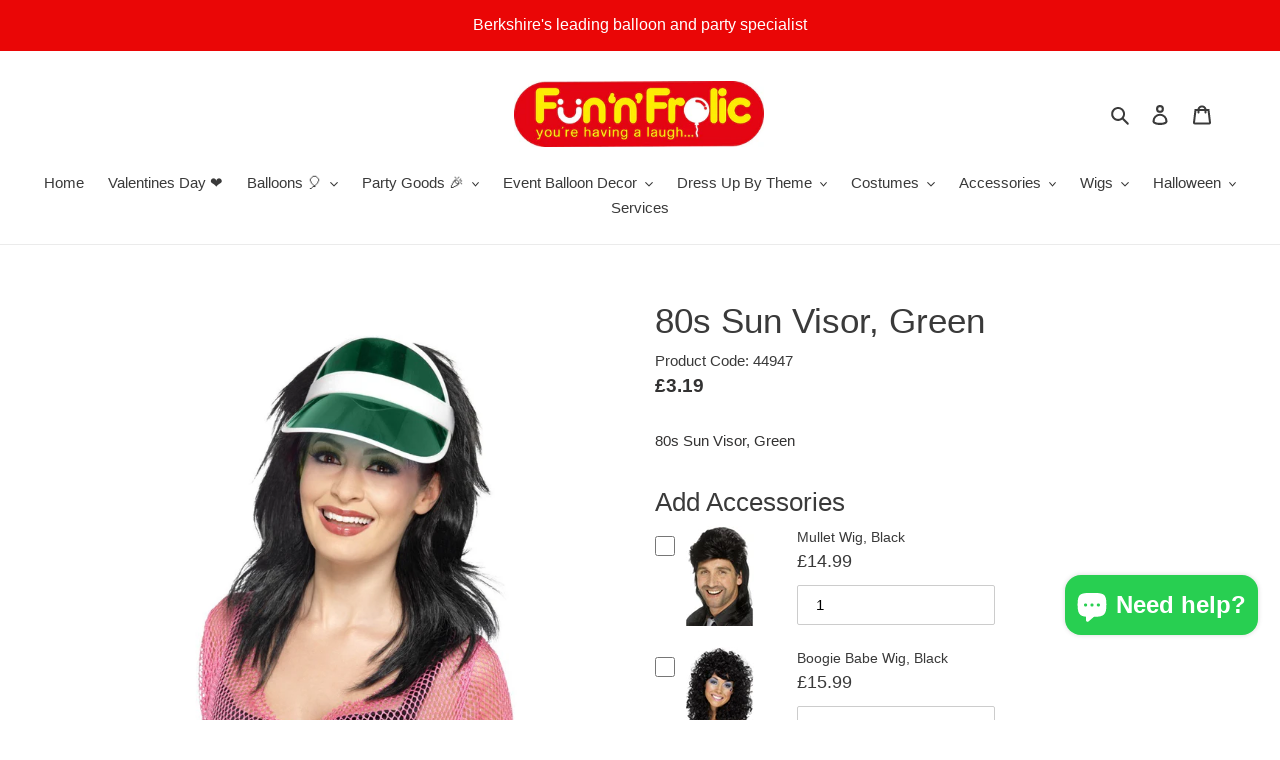

--- FILE ---
content_type: text/html; charset=utf-8
request_url: https://funnfrolic.co.uk/products/80s-sun-visor-green
body_size: 75825
content:
<!doctype html>
<html class="no-js" lang="en">
<head>
 
<script id="pandectes-rules">   /* PANDECTES-GDPR: DO NOT MODIFY AUTO GENERATED CODE OF THIS SCRIPT */      window.PandectesSettings = {"store":{"plan":"basic","theme":"Balloons Product Page","primaryLocale":"en","adminMode":false},"tsPublished":1690550971,"declaration":{"showPurpose":false,"showProvider":false,"showDateGenerated":false},"language":{"languageMode":"Single","fallbackLanguage":"en","languageDetection":"browser","languagesSupported":[]},"texts":{"managed":{"headerText":{"en":"We respect your privacy"},"consentText":{"en":"This website uses cookies to offer you the best experience possible, this includes third party cookies used to tailor relevant ads for you and personalise your experience."},"dismissButtonText":{"en":"Ok"},"linkText":{"en":"Learn more"},"imprintText":{"en":"Imprint"},"preferencesButtonText":{"en":"Preferences"},"allowButtonText":{"en":"Accept"},"denyButtonText":{"en":"Decline"},"leaveSiteButtonText":{"en":"Leave this site"},"cookiePolicyText":{"en":"Cookie policy"},"preferencesPopupTitleText":{"en":"Manage consent preferences"},"preferencesPopupIntroText":{"en":"When you visit any web site, it may store or retrieve information on your browser, mostly in the form of cookies. This information might be about you, your preferences or your device and is mostly used to make the site work as you expect it to. The information does not usually directly identify you, but it can give you a more personalized web experience."},"preferencesPopupCloseButtonText":{"en":"Close"},"preferencesPopupAcceptAllButtonText":{"en":"Accept all"},"preferencesPopupRejectAllButtonText":{"en":"Reject all"},"preferencesPopupSaveButtonText":{"en":"Save preferences & exit"},"accessSectionTitleText":{"en":"Data Portability"},"accessSectionParagraphText":{"en":"You have the right to be able to access your personal data at any time. This includes your account information, your order records as well as any GDPR related requests you have made so far. You have the right to request a full report of your data."},"rectificationSectionTitleText":{"en":"Data Rectification"},"rectificationSectionParagraphText":{"en":"You have the right to request your data to be updated whenever you think it is appropriate."},"erasureSectionTitleText":{"en":"Right to be Forgotten"},"erasureSectionParagraphText":{"en":"Use this option if you want to remove your personal and other data from our store. Keep in mind that this process will delete your account, so you will no longer be able to access or use it anymore."},"declIntroText":{"en":"We use cookies to optimize website functionality, analyze the performance, and provide personalized experience to you. Some cookies are essential to make the website operate and function correctly. Those cookies cannot be disabled. In this window you can manage your preference of cookies."}},"categories":{"strictlyNecessaryCookiesTitleText":{"en":"Strictly necessary cookies"},"functionalityCookiesTitleText":{"en":"Functionality cookies"},"performanceCookiesTitleText":{"en":"Performance cookies"},"targetingCookiesTitleText":{"en":"Targeting cookies"},"unclassifiedCookiesTitleText":{"en":"Unclassified cookies"},"strictlyNecessaryCookiesDescriptionText":{"en":"These cookies are essential in order to enable you to move around the website and use its features, such as accessing secure areas of the website. Without these cookies services you have asked for, like shopping baskets or e-billing, cannot be provided."},"functionalityCookiesDescriptionText":{"en":"These cookies allow the website to remember choices you make (such as your user name, language or the region you are in) and provide enhanced, more personal features. For instance, a website may be able to provide you with local weather reports or traffic news by storing in a cookie the region in which you are currently located. These cookies can also be used to remember changes you have made to text size, fonts and other parts of web pages that you can customise. They may also be used to provide services you have asked for such as watching a video or commenting on a blog. The information these cookies collect may be anonymised and they cannot track your browsing activity on other websites."},"performanceCookiesDescriptionText":{"en":"These cookies collect information about how visitors use a website, for instance which pages visitors go to most often, and if they get error messages from web pages. These cookies don’t collect information that identifies a visitor. All information these cookies collect is aggregated and therefore anonymous. It is only used to improve how a website works."},"targetingCookiesDescriptionText":{"en":"These cookies are used to deliver adverts more relevant to you and your interests They are also used to limit the number of times you see an advertisement as well as help measure the effectiveness of the advertising campaign. They are usually placed by advertising networks with the website operator’s permission. They remember that you have visited a website and this information is shared with other organisations such as advertisers. Quite often targeting or advertising cookies will be linked to site functionality provided by the other organisation."},"unclassifiedCookiesDescriptionText":{"en":"Unclassified cookies are cookies that we are in the process of classifying, together with the providers of individual cookies."}},"auto":{"declName":{"en":"Name"},"declPath":{"en":"Path"},"declType":{"en":"Type"},"declDomain":{"en":"Domain"},"declPurpose":{"en":"Purpose"},"declProvider":{"en":"Provider"},"declRetention":{"en":"Retention"},"declFirstParty":{"en":"First-party"},"declThirdParty":{"en":"Third-party"},"declSeconds":{"en":"seconds"},"declMinutes":{"en":"minutes"},"declHours":{"en":"hours"},"declDays":{"en":"days"},"declMonths":{"en":"months"},"declYears":{"en":"years"},"declSession":{"en":"Session"},"cookiesDetailsText":{"en":"Cookies details"},"preferencesPopupAlwaysAllowedText":{"en":"Always allowed"},"submitButton":{"en":"Submit"},"submittingButton":{"en":"Submitting..."},"cancelButton":{"en":"Cancel"},"guestsSupportInfoText":{"en":"Please login with your customer account to further proceed."},"guestsSupportEmailPlaceholder":{"en":"E-mail address"},"guestsSupportEmailValidationError":{"en":"Email is not valid"},"guestsSupportEmailSuccessTitle":{"en":"Thank you for your request"},"guestsSupportEmailFailureTitle":{"en":"A problem occurred"},"guestsSupportEmailSuccessMessage":{"en":"If you are registered as a customer of this store, you will soon receive an email with instructions on how to proceed."},"guestsSupportEmailFailureMessage":{"en":"Your request was not submitted. Please try again and if problem persists, contact store owner for assistance."},"confirmationSuccessTitle":{"en":"Your request is verified"},"confirmationFailureTitle":{"en":"A problem occurred"},"confirmationSuccessMessage":{"en":"We will soon get back to you as to your request."},"confirmationFailureMessage":{"en":"Your request was not verified. Please try again and if problem persists, contact store owner for assistance"},"consentSectionTitleText":{"en":"Your cookie consent"},"consentSectionNoConsentText":{"en":"You have not consented to the cookies policy of this website."},"consentSectionConsentedText":{"en":"You consented to the cookies policy of this website on"},"consentStatus":{"en":"Consent preference"},"consentDate":{"en":"Consent date"},"consentId":{"en":"Consent ID"},"consentSectionChangeConsentActionText":{"en":"Change consent preference"},"accessSectionGDPRRequestsActionText":{"en":"Data subject requests"},"accessSectionAccountInfoActionText":{"en":"Personal data"},"accessSectionOrdersRecordsActionText":{"en":"Orders"},"accessSectionDownloadReportActionText":{"en":"Request export"},"rectificationCommentPlaceholder":{"en":"Describe what you want to be updated"},"rectificationCommentValidationError":{"en":"Comment is required"},"rectificationSectionEditAccountActionText":{"en":"Request an update"},"erasureSectionRequestDeletionActionText":{"en":"Request personal data deletion"}}},"library":{"previewMode":false,"fadeInTimeout":0,"defaultBlocked":7,"showLink":true,"showImprintLink":false,"enabled":true,"cookie":{"name":"_pandectes_gdpr","expiryDays":365,"secure":true},"dismissOnScroll":false,"dismissOnWindowClick":false,"dismissOnTimeout":false,"palette":{"popup":{"background":"#AA0000","backgroundForCalculations":{"a":1,"b":0,"g":0,"r":170},"text":"#FFDDDD"},"button":{"background":"#FF0000","backgroundForCalculations":{"a":1,"b":0,"g":0,"r":255},"text":"#FFFFFF","textForCalculation":{"a":1,"b":255,"g":255,"r":255},"border":"transparent"}},"content":{"href":"https://fun-n-frolic-limited.myshopify.com/pages/cookie-policy","close":"&#10005;","target":"_blank","logo":""},"window":"<div role=\"dialog\" aria-live=\"polite\" aria-label=\"cookieconsent\" aria-describedby=\"cookieconsent:desc\" id=\"pandectes-banner\" class=\"cc-window-wrapper cc-bottom-wrapper\"><div class=\"pd-cookie-banner-window cc-window {{classes}}\"><!--googleoff: all-->{{children}}<!--googleon: all--></div></div>","compliance":{"opt-both":"<div class=\"cc-compliance cc-highlight\">{{deny}}{{allow}}</div>"},"type":"opt-both","layouts":{"basic":"{{messagelink}}{{compliance}}{{close}}"},"position":"bottom","theme":"edgeless","revokable":false,"animateRevokable":false,"static":false,"autoAttach":true,"hasTransition":true,"blacklistPage":[""]},"geolocation":{"brOnly":false,"caOnly":false,"euOnly":false},"dsr":{"guestsSupport":false,"accessSectionDownloadReportAuto":false},"banner":{"resetTs":1612110040,"extraCss":"        .cc-banner-logo {max-width: 24em!important;}    @media(min-width: 768px) {.cc-window.cc-floating{max-width: 24em!important;width: 24em!important;}}    .cc-message, .cc-header, .cc-logo {text-align: left}    .cc-window-wrapper{z-index: 16777100;}    .cc-window{z-index: 16777100;font-family: inherit;}    .cc-header{font-family: inherit;}    .pd-cp-ui{font-family: inherit; background-color: #AA0000;color:#FFDDDD;}    .pd-cp-btn{background-color:#FF0000;color:#FFFFFF!important;}    input + .pd-cp-preferences-slider{background-color: rgba(255, 221, 221, 0.3)}    .pd-cp-scrolling-section::-webkit-scrollbar{background-color: rgba(255, 221, 221, 0.3)}    input:checked + .pd-cp-preferences-slider{background-color: rgba(255, 221, 221, 1)}    .pd-cp-scrolling-section::-webkit-scrollbar-thumb {background-color: rgba(255, 221, 221, 1)}    .pd-cp-ui-close{color:#FFDDDD;}    .pd-cp-preferences-slider:before{background-color: #AA0000}    .pd-cp-title:before {border-color: #FFDDDD!important}    .pd-cp-preferences-slider{background-color:#FFDDDD}    .pd-cp-toggle{color:#FFDDDD!important}    @media(max-width:699px) {.pd-cp-ui-close-top svg {fill: #FFDDDD}}    .pd-cp-toggle:hover,.pd-cp-toggle:visited,.pd-cp-toggle:active{color:#FFDDDD!important}    .pd-cookie-banner-window {}  ","customJavascript":null,"showPoweredBy":false,"isActive":true,"implicitSavePreferences":false,"cookieIcon":true,"blockBots":false,"showCookiesDetails":true,"cookiesBlockedByDefault":"7","hasTransition":true,"blockingPage":false,"showOnlyLandingPage":false,"leaveSiteUrl":"https://www.google.com","linkRespectStoreLang":false},"cookies":{"0":[],"1":[{"name":"secure_customer_sig","domain":"funnfrolic.co.uk","path":"/","provider":"Shopify","firstParty":false,"retention":"1 day(s)","expires":1,"unit":"declSession","purpose":{"en":"Used in connection with customer login."}},{"name":"_pay_session","domain":"funnfrolic.co.uk","path":"/","provider":"Unknown","firstParty":true,"retention":"1 day(s)","expires":1,"unit":"declSession","purpose":{"en":""}},{"name":"_shopify_country","domain":"funnfrolic.co.uk","path":"/","provider":"Shopify","firstParty":true,"retention":"1 day(s)","expires":1,"unit":"declSession","purpose":{"en":"Cookie is placed by Shopify to store location data."}},{"name":"cart","domain":"funnfrolic.co.uk","path":"/","provider":"Shopify","firstParty":true,"retention":"1 day(s)","expires":1,"unit":"declSession","purpose":{"en":"Used in connection with shopping cart."}},{"name":"cart_currency","domain":"funnfrolic.co.uk","path":"/","provider":"Shopify","firstParty":true,"retention":"1 day(s)","expires":1,"unit":"declSession","purpose":{"en":"Used in connection with shopping cart."}},{"name":"cart_sig","domain":"funnfrolic.co.uk","path":"/","provider":"Shopify","firstParty":true,"retention":"1 day(s)","expires":1,"unit":"declSession","purpose":{"en":"Used in connection with checkout."}},{"name":"cart_ts","domain":"funnfrolic.co.uk","path":"/","provider":"Shopify","firstParty":true,"retention":"1 day(s)","expires":1,"unit":"declSession","purpose":{"en":"Used in connection with checkout."}},{"name":"shopify_pay_redirect","domain":"funnfrolic.co.uk","path":"/","provider":"Shopify","firstParty":true,"retention":"1 day(s)","expires":1,"unit":"declSession","purpose":{"en":"Used in connection with checkout."}},{"name":"_pandectes_gdpr","domain":"funnfrolic.co.uk","path":"/","provider":"Pandectes","firstParty":true,"retention":"1 year(s)","expires":1,"unit":"declYears","purpose":{"en":"Used for the functionality of the cookies consent banner."}}],"2":[{"name":"_shopify_y","domain":".funnfrolic.co.uk","path":"/","provider":"Shopify","firstParty":true,"retention":"1 day(s)","expires":1,"unit":"declSession","purpose":{"en":"Shopify analytics."}},{"name":"_shopify_s","domain":".funnfrolic.co.uk","path":"/","provider":"Shopify","firstParty":true,"retention":"1 day(s)","expires":1,"unit":"declSession","purpose":{"en":"Shopify analytics."}},{"name":"_shopify_fs","domain":".funnfrolic.co.uk","path":"/","provider":"Shopify","firstParty":true,"retention":"1 day(s)","expires":1,"unit":"declSession","purpose":{"en":"Shopify analytics."}},{"name":"_orig_referrer","domain":".funnfrolic.co.uk","path":"/","provider":"Shopify","firstParty":true,"retention":"1 day(s)","expires":1,"unit":"declSession","purpose":{"en":"Tracks landing pages."}},{"name":"_landing_page","domain":".funnfrolic.co.uk","path":"/","provider":"Shopify","firstParty":true,"retention":"1 day(s)","expires":1,"unit":"declSession","purpose":{"en":"Tracks landing pages."}},{"name":"_shopify_sa_t","domain":".funnfrolic.co.uk","path":"/","provider":"Shopify","firstParty":true,"retention":"1 day(s)","expires":1,"unit":"declSession","purpose":{"en":"Shopify analytics relating to marketing & referrals."}},{"name":"_shopify_sa_p","domain":".funnfrolic.co.uk","path":"/","provider":"Shopify","firstParty":true,"retention":"1 day(s)","expires":1,"unit":"declSession","purpose":{"en":"Shopify analytics relating to marketing & referrals."}},{"name":"_gat","domain":".funnfrolic.co.uk","path":"/","provider":"Google","firstParty":true,"retention":"1 year(s)","expires":1,"unit":"declYears","purpose":{"en":"Cookie is placed by Google Analytics to filter requests from bots."}},{"name":"_gid","domain":".funnfrolic.co.uk","path":"/","provider":"Google","firstParty":true,"retention":"1 year(s)","expires":1,"unit":"declYears","purpose":{"en":"Cookie is placed by Google Analytics to count and track pageviews."}},{"name":"_ga","domain":".funnfrolic.co.uk","path":"/","provider":"Google","firstParty":true,"retention":"1 year(s)","expires":1,"unit":"declYears","purpose":{"en":"Cookie is set by Google Analytics with unknown functionality"}}],"4":[{"name":"_y","domain":".funnfrolic.co.uk","path":"/","provider":"Shopify","firstParty":true,"retention":"1 day(s)","expires":1,"unit":"declSession","purpose":{"en":"Shopify analytics."}},{"name":"_s","domain":".funnfrolic.co.uk","path":"/","provider":"Shopify","firstParty":true,"retention":"1 day(s)","expires":1,"unit":"declSession","purpose":{"en":"Shopify analytics."}},{"name":"_gcl_au","domain":".funnfrolic.co.uk","path":"/","provider":"Google","firstParty":true,"retention":"1 year(s)","expires":1,"unit":"declYears","purpose":{"en":"Cookie is placed by Google Tag Manager to track conversions."}},{"name":"_fbp","domain":".funnfrolic.co.uk","path":"/","provider":"Facebook","firstParty":true,"retention":"1 year(s)","expires":1,"unit":"declYears","purpose":{"en":"Cookie is placed by Facebook to track visits across websites."}}],"8":[{"name":"localization","domain":"funnfrolic.co.uk","path":"/","provider":"Unknown","firstParty":true,"retention":"1 year(s)","expires":1,"unit":"declYears","purpose":{"en":""}}]},"blocker":{"isActive":false,"googleConsentMode":{"id":"","analyticsId":"","isActive":false,"adStorageCategory":4,"analyticsStorageCategory":2,"personalizationStorageCategory":1,"functionalityStorageCategory":1,"customEvent":true,"securityStorageCategory":0,"redactData":true,"urlPassthrough":false},"facebookPixel":{"id":"","isActive":false,"ldu":false},"rakuten":{"isActive":false,"cmp":false,"ccpa":false},"defaultBlocked":7,"patterns":{"whiteList":[],"blackList":{"1":[],"2":[],"4":[],"8":[]},"iframesWhiteList":[],"iframesBlackList":{"1":[],"2":[],"4":[],"8":[]},"beaconsWhiteList":[],"beaconsBlackList":{"1":[],"2":[],"4":[],"8":[]}}}}      !function(){"use strict";window.PandectesRules=window.PandectesRules||{},window.PandectesRules.manualBlacklist={1:[],2:[],4:[]},window.PandectesRules.blacklistedIFrames={1:[],2:[],4:[]},window.PandectesRules.blacklistedCss={1:[],2:[],4:[]},window.PandectesRules.blacklistedBeacons={1:[],2:[],4:[]};var e="javascript/blocked",t="_pandectes_gdpr";function n(e){return new RegExp(e.replace(/[/\\.+?$()]/g,"\\$&").replace("*","(.*)"))}var r=function(e){try{return JSON.parse(e)}catch(e){return!1}},a=function(e){var t=arguments.length>1&&void 0!==arguments[1]?arguments[1]:"log",n=new URLSearchParams(window.location.search);n.get("log")&&console[t]("PandectesRules: ".concat(e))};function i(e,t){var n=Object.keys(e);if(Object.getOwnPropertySymbols){var r=Object.getOwnPropertySymbols(e);t&&(r=r.filter((function(t){return Object.getOwnPropertyDescriptor(e,t).enumerable}))),n.push.apply(n,r)}return n}function s(e){for(var t=1;t<arguments.length;t++){var n=null!=arguments[t]?arguments[t]:{};t%2?i(Object(n),!0).forEach((function(t){o(e,t,n[t])})):Object.getOwnPropertyDescriptors?Object.defineProperties(e,Object.getOwnPropertyDescriptors(n)):i(Object(n)).forEach((function(t){Object.defineProperty(e,t,Object.getOwnPropertyDescriptor(n,t))}))}return e}function o(e,t,n){return t in e?Object.defineProperty(e,t,{value:n,enumerable:!0,configurable:!0,writable:!0}):e[t]=n,e}function c(e,t){return function(e){if(Array.isArray(e))return e}(e)||function(e,t){var n=null==e?null:"undefined"!=typeof Symbol&&e[Symbol.iterator]||e["@@iterator"];if(null==n)return;var r,a,i=[],s=!0,o=!1;try{for(n=n.call(e);!(s=(r=n.next()).done)&&(i.push(r.value),!t||i.length!==t);s=!0);}catch(e){o=!0,a=e}finally{try{s||null==n.return||n.return()}finally{if(o)throw a}}return i}(e,t)||u(e,t)||function(){throw new TypeError("Invalid attempt to destructure non-iterable instance.\nIn order to be iterable, non-array objects must have a [Symbol.iterator]() method.")}()}function l(e){return function(e){if(Array.isArray(e))return d(e)}(e)||function(e){if("undefined"!=typeof Symbol&&null!=e[Symbol.iterator]||null!=e["@@iterator"])return Array.from(e)}(e)||u(e)||function(){throw new TypeError("Invalid attempt to spread non-iterable instance.\nIn order to be iterable, non-array objects must have a [Symbol.iterator]() method.")}()}function u(e,t){if(e){if("string"==typeof e)return d(e,t);var n=Object.prototype.toString.call(e).slice(8,-1);return"Object"===n&&e.constructor&&(n=e.constructor.name),"Map"===n||"Set"===n?Array.from(e):"Arguments"===n||/^(?:Ui|I)nt(?:8|16|32)(?:Clamped)?Array$/.test(n)?d(e,t):void 0}}function d(e,t){(null==t||t>e.length)&&(t=e.length);for(var n=0,r=new Array(t);n<t;n++)r[n]=e[n];return r}var f="Pandectes"===window.navigator.userAgent;a("userAgent -> ".concat(window.navigator.userAgent.substring(0,50)));var p=function(){var e,n=arguments.length>0&&void 0!==arguments[0]?arguments[0]:t,a="; "+document.cookie,i=a.split("; "+n+"=");if(i.length<2)e={};else{var s=i.pop(),o=s.split(";");e=window.atob(o.shift())}var c=r(e);return!1!==c?c:e}(),g=window.PandectesSettings,y=g.banner.isActive,h=g.blocker.defaultBlocked,m=p&&null!==p.preferences&&void 0!==p.preferences?p.preferences:null,v=y?null===m?h:m:0,b={1:0==(1&v),2:0==(2&v),4:0==(4&v)},w=window.PandectesSettings.blocker.patterns,k=w.blackList,L=w.whiteList,S=w.iframesBlackList,P=w.iframesWhiteList,A=w.beaconsBlackList,C=w.beaconsWhiteList,_={blackList:[],whiteList:[],iframesBlackList:{1:[],2:[],4:[],8:[]},iframesWhiteList:[],beaconsBlackList:{1:[],2:[],4:[],8:[]},beaconsWhiteList:[]};[1,2,4].map((function(e){var t;b[e]||((t=_.blackList).push.apply(t,l(k[e].length?k[e].map(n):[])),_.iframesBlackList[e]=S[e].length?S[e].map(n):[],_.beaconsBlackList[e]=A[e].length?A[e].map(n):[])})),_.whiteList=L.length?L.map(n):[],_.iframesWhiteList=P.length?P.map(n):[],_.beaconsWhiteList=C.length?C.map(n):[];var B={scripts:[],iframes:{1:[],2:[],4:[]},beacons:{1:[],2:[],4:[]},css:{1:[],2:[],4:[]}},O=function(t,n){return t&&(!n||n!==e)&&(!_.blackList||_.blackList.some((function(e){return e.test(t)})))&&(!_.whiteList||_.whiteList.every((function(e){return!e.test(t)})))},E=function(e){var t=e.getAttribute("src");return _.blackList&&_.blackList.every((function(e){return!e.test(t)}))||_.whiteList&&_.whiteList.some((function(e){return e.test(t)}))},I=function(e,t){var n=_.iframesBlackList[t],r=_.iframesWhiteList;return e&&(!n||n.some((function(t){return t.test(e)})))&&(!r||r.every((function(t){return!t.test(e)})))},j=function(e,t){var n=_.beaconsBlackList[t],r=_.beaconsWhiteList;return e&&(!n||n.some((function(t){return t.test(e)})))&&(!r||r.every((function(t){return!t.test(e)})))},R=new MutationObserver((function(e){for(var t=0;t<e.length;t++)for(var n=e[t].addedNodes,r=0;r<n.length;r++){var a=n[r],i=a.dataset&&a.dataset.cookiecategory;if(1===a.nodeType&&"LINK"===a.tagName){var s=a.dataset&&a.dataset.href;if(s&&i)switch(i){case"functionality":case"C0001":B.css[1].push(s);break;case"performance":case"C0002":B.css[2].push(s);break;case"targeting":case"C0003":B.css[4].push(s)}}}})),T=new MutationObserver((function(t){for(var n=0;n<t.length;n++)for(var r=t[n].addedNodes,a=function(t){var n=r[t],a=n.src||n.dataset&&n.dataset.src,i=n.dataset&&n.dataset.cookiecategory;if(1===n.nodeType&&"IFRAME"===n.tagName){if(a){var s=!1;I(a,1)||"functionality"===i||"C0001"===i?(s=!0,B.iframes[1].push(a)):I(a,2)||"performance"===i||"C0002"===i?(s=!0,B.iframes[2].push(a)):(I(a,4)||"targeting"===i||"C0003"===i)&&(s=!0,B.iframes[4].push(a)),s&&(n.removeAttribute("src"),n.setAttribute("data-src",a))}}else if(1===n.nodeType&&"IMG"===n.tagName){if(a){var o=!1;j(a,1)?(o=!0,B.beacons[1].push(a)):j(a,2)?(o=!0,B.beacons[2].push(a)):j(a,4)&&(o=!0,B.beacons[4].push(a)),o&&(n.removeAttribute("src"),n.setAttribute("data-src",a))}}else if(1===n.nodeType&&"LINK"===n.tagName){var c=n.dataset&&n.dataset.href;if(c&&i)switch(i){case"functionality":case"C0001":B.css[1].push(c);break;case"performance":case"C0002":B.css[2].push(c);break;case"targeting":case"C0003":B.css[4].push(c)}}else if(1===n.nodeType&&"SCRIPT"===n.tagName){var l=n.type,u=!1;if(O(a,l))u=!0;else if(a&&i)switch(i){case"functionality":case"C0001":u=!0,window.PandectesRules.manualBlacklist[1].push(a);break;case"performance":case"C0002":u=!0,window.PandectesRules.manualBlacklist[2].push(a);break;case"targeting":case"C0003":u=!0,window.PandectesRules.manualBlacklist[4].push(a)}if(u){B.scripts.push([n,l]),n.type=e;n.addEventListener("beforescriptexecute",(function t(r){n.getAttribute("type")===e&&r.preventDefault(),n.removeEventListener("beforescriptexecute",t)})),n.parentElement&&n.parentElement.removeChild(n)}}},i=0;i<r.length;i++)a(i)})),x=document.createElement,N={src:Object.getOwnPropertyDescriptor(HTMLScriptElement.prototype,"src"),type:Object.getOwnPropertyDescriptor(HTMLScriptElement.prototype,"type")};window.PandectesRules.unblockCss=function(e){var t=B.css[e]||[];t.length&&a("Unblocking CSS for ".concat(e)),t.forEach((function(e){var t=document.querySelector('link[data-href^="'.concat(e,'"]'));t.removeAttribute("data-href"),t.href=e})),B.css[e]=[]},window.PandectesRules.unblockIFrames=function(e){var t=B.iframes[e]||[];t.length&&a("Unblocking IFrames for ".concat(e)),_.iframesBlackList[e]=[],t.forEach((function(e){var t=document.querySelector('iframe[data-src^="'.concat(e,'"]'));t.removeAttribute("data-src"),t.src=e})),B.iframes[e]=[]},window.PandectesRules.unblockBeacons=function(e){var t=B.beacons[e]||[];t.length&&a("Unblocking Beacons for ".concat(e)),_.beaconsBlackList[e]=[],t.forEach((function(e){var t=document.querySelector('img[data-src^="'.concat(e,'"]'));t.removeAttribute("data-src"),t.src=e})),B.beacons[e]=[]},window.PandectesRules.unblockInlineScripts=function(e){var t=1===e?"functionality":2===e?"performance":"targeting";document.querySelectorAll('script[type="javascript/blocked"][data-cookiecategory="'.concat(t,'"]')).forEach((function(e){var t=e.textContent;e.parentNode.removeChild(e);var n=document.createElement("script");n.type="text/javascript",n.textContent=t,document.body.appendChild(n)}))},window.PandectesRules.unblock=function(t){t.length<1?(_.blackList=[],_.whiteList=[],_.iframesBlackList=[],_.iframesWhiteList=[]):(_.blackList&&(_.blackList=_.blackList.filter((function(e){return t.every((function(t){return"string"==typeof t?!e.test(t):t instanceof RegExp?e.toString()!==t.toString():void 0}))}))),_.whiteList&&(_.whiteList=[].concat(l(_.whiteList),l(t.map((function(e){if("string"==typeof e){var t=".*"+n(e)+".*";if(_.whiteList.every((function(e){return e.toString()!==t.toString()})))return new RegExp(t)}else if(e instanceof RegExp&&_.whiteList.every((function(t){return t.toString()!==e.toString()})))return e;return null})).filter(Boolean)))));for(var r=document.querySelectorAll('script[type="'.concat(e,'"]')),i=0;i<r.length;i++){var s=r[i];E(s)&&(B.scripts.push([s,"application/javascript"]),s.parentElement.removeChild(s))}var o=0;l(B.scripts).forEach((function(e,t){var n=c(e,2),r=n[0],a=n[1];if(E(r)){for(var i=document.createElement("script"),s=0;s<r.attributes.length;s++){var l=r.attributes[s];"src"!==l.name&&"type"!==l.name&&i.setAttribute(l.name,r.attributes[s].value)}i.setAttribute("src",r.src),i.setAttribute("type",a||"application/javascript"),document.head.appendChild(i),B.scripts.splice(t-o,1),o++}})),0==_.blackList.length&&0===_.iframesBlackList[1].length&&0===_.iframesBlackList[2].length&&0===_.iframesBlackList[4].length&&0===_.beaconsBlackList[1].length&&0===_.beaconsBlackList[2].length&&0===_.beaconsBlackList[4].length&&(a("Disconnecting observers"),T.disconnect(),R.disconnect())};var M,D,W=window.PandectesSettings.store.adminMode,F=window.PandectesSettings.blocker;M=function(){!function(){var e=window.Shopify.trackingConsent;try{var t=W&&!window.Shopify.AdminBarInjector,n={preferences:0==(1&v)||f||t,analytics:0==(2&v)||f||t,marketing:0==(4&v)||f||t};e.firstPartyMarketingAllowed()===n.marketing&&e.analyticsProcessingAllowed()===n.analytics&&e.preferencesProcessingAllowed()===n.preferences||e.setTrackingConsent(n,(function(e){e&&e.error?a("Shopify.customerPrivacy API - failed to setTrackingConsent"):a("Shopify.customerPrivacy API - setTrackingConsent(".concat(JSON.stringify(n),")"))}))}catch(e){a("Shopify.customerPrivacy API - exception")}}(),function(){var e=window.Shopify.trackingConsent,t=e.currentVisitorConsent();if(F.gpcIsActive&&"CCPA"===e.getRegulation()&&"no"===t.gpc&&"yes"!==t.sale_of_data){var n={sale_of_data:!1};e.setTrackingConsent(n,(function(e){e&&e.error?a("Shopify.customerPrivacy API - failed to setTrackingConsent({".concat(JSON.stringify(n),")")):a("Shopify.customerPrivacy API - setTrackingConsent(".concat(JSON.stringify(n),")"))}))}}()},D=null,window.Shopify&&window.Shopify.loadFeatures&&window.Shopify.trackingConsent?M():D=setInterval((function(){window.Shopify&&window.Shopify.loadFeatures&&(clearInterval(D),window.Shopify.loadFeatures([{name:"consent-tracking-api",version:"0.1"}],(function(e){e?a("Shopify.customerPrivacy API - failed to load"):(a("Shopify.customerPrivacy API - loaded"),M())})))}),10);var z=window.PandectesSettings,U=z.banner.isActive,q=z.blocker.googleConsentMode,J=q.isActive,H=q.customEvent,$=q.redactData,G=q.urlPassthrough,K=q.adStorageCategory,V=q.analyticsStorageCategory,Y=q.functionalityStorageCategory,Q=q.personalizationStorageCategory,X=q.securityStorageCategory;function Z(){window.dataLayer.push(arguments)}window.dataLayer=window.dataLayer||[];var ee,te,ne={hasInitialized:!1,ads_data_redaction:!1,url_passthrough:!1,storage:{ad_storage:"granted",analytics_storage:"granted",functionality_storage:"granted",personalization_storage:"granted",security_storage:"granted",wait_for_update:500}};if(U&&J){var re=0==(v&K)?"granted":"denied",ae=0==(v&V)?"granted":"denied",ie=0==(v&Y)?"granted":"denied",se=0==(v&Q)?"granted":"denied",oe=0==(v&X)?"granted":"denied";ne.hasInitialized=!0,ne.ads_data_redaction="denied"===re&&$,ne.url_passthrough=G,ne.storage.ad_storage=re,ne.storage.analytics_storage=ae,ne.storage.functionality_storage=ie,ne.storage.personalization_storage=se,ne.storage.security_storage=oe,ne.ads_data_redaction&&Z("set","ads_data_redaction",ne.ads_data_redaction),ne.url_passthrough&&Z("set","url_passthrough",ne.url_passthrough),Z("consent","default",ne.storage),H&&(te=7===(ee=v)?"deny":0===ee?"allow":"mixed",window.dataLayer.push({event:"Pandectes_Consent_Update",pandectes_status:te,pandectes_categories:{C0000:"allow",C0001:b[1]?"allow":"deny",C0002:b[2]?"allow":"deny",C0003:b[4]?"allow":"deny"}})),a("Google consent mode initialized")}window.PandectesRules.gcm=ne;var ce=window.PandectesSettings,le=ce.banner.isActive,ue=ce.blocker.isActive;a("Blocker -> "+(ue?"Active":"Inactive")),a("Banner -> "+(le?"Active":"Inactive")),a("ActualPrefs -> "+v);var de=null===m&&/\/checkouts\//.test(window.location.pathname);0!==v&&!1===f&&ue&&!de?(a("Blocker will execute"),document.createElement=function(){for(var t=arguments.length,n=new Array(t),r=0;r<t;r++)n[r]=arguments[r];if("script"!==n[0].toLowerCase())return x.bind?x.bind(document).apply(void 0,n):x;var a=x.bind(document).apply(void 0,n);try{Object.defineProperties(a,{src:s(s({},N.src),{},{set:function(t){O(t,a.type)&&N.type.set.call(this,e),N.src.set.call(this,t)}}),type:s(s({},N.type),{},{get:function(){var t=N.type.get.call(this);return t===e||O(this.src,t)?null:t},set:function(t){var n=O(a.src,a.type)?e:t;N.type.set.call(this,n)}})}),a.setAttribute=function(t,n){if("type"===t){var r=O(a.src,a.type)?e:n;N.type.set.call(a,r)}else"src"===t?(O(n,a.type)&&N.type.set.call(a,e),N.src.set.call(a,n)):HTMLScriptElement.prototype.setAttribute.call(a,t,n)}}catch(e){console.warn("Yett: unable to prevent script execution for script src ",a.src,".\n",'A likely cause would be because you are using a third-party browser extension that monkey patches the "document.createElement" function.')}return a},T.observe(document.documentElement,{childList:!0,subtree:!0}),R.observe(document.documentElement,{childList:!0,subtree:!0})):a("Blocker will not execute")}();
</script>
	<script id="pandectes-rules">   /* PANDECTES-GDPR: DO NOT MODIFY AUTO GENERATED CODE OF THIS SCRIPT */      window.PandectesSettings = {"store":{"plan":"basic","theme":"Balloons Product Page","primaryLocale":"en","adminMode":false},"tsPublished":1690550971,"declaration":{"showPurpose":false,"showProvider":false,"showDateGenerated":false},"language":{"languageMode":"Single","fallbackLanguage":"en","languageDetection":"browser","languagesSupported":[]},"texts":{"managed":{"headerText":{"en":"We respect your privacy"},"consentText":{"en":"This website uses cookies to offer you the best experience possible, this includes third party cookies used to tailor relevant ads for you and personalise your experience."},"dismissButtonText":{"en":"Ok"},"linkText":{"en":"Learn more"},"imprintText":{"en":"Imprint"},"preferencesButtonText":{"en":"Preferences"},"allowButtonText":{"en":"Accept"},"denyButtonText":{"en":"Decline"},"leaveSiteButtonText":{"en":"Leave this site"},"cookiePolicyText":{"en":"Cookie policy"},"preferencesPopupTitleText":{"en":"Manage consent preferences"},"preferencesPopupIntroText":{"en":"When you visit any web site, it may store or retrieve information on your browser, mostly in the form of cookies. This information might be about you, your preferences or your device and is mostly used to make the site work as you expect it to. The information does not usually directly identify you, but it can give you a more personalized web experience."},"preferencesPopupCloseButtonText":{"en":"Close"},"preferencesPopupAcceptAllButtonText":{"en":"Accept all"},"preferencesPopupRejectAllButtonText":{"en":"Reject all"},"preferencesPopupSaveButtonText":{"en":"Save preferences & exit"},"accessSectionTitleText":{"en":"Data Portability"},"accessSectionParagraphText":{"en":"You have the right to be able to access your personal data at any time. This includes your account information, your order records as well as any GDPR related requests you have made so far. You have the right to request a full report of your data."},"rectificationSectionTitleText":{"en":"Data Rectification"},"rectificationSectionParagraphText":{"en":"You have the right to request your data to be updated whenever you think it is appropriate."},"erasureSectionTitleText":{"en":"Right to be Forgotten"},"erasureSectionParagraphText":{"en":"Use this option if you want to remove your personal and other data from our store. Keep in mind that this process will delete your account, so you will no longer be able to access or use it anymore."},"declIntroText":{"en":"We use cookies to optimize website functionality, analyze the performance, and provide personalized experience to you. Some cookies are essential to make the website operate and function correctly. Those cookies cannot be disabled. In this window you can manage your preference of cookies."}},"categories":{"strictlyNecessaryCookiesTitleText":{"en":"Strictly necessary cookies"},"functionalityCookiesTitleText":{"en":"Functionality cookies"},"performanceCookiesTitleText":{"en":"Performance cookies"},"targetingCookiesTitleText":{"en":"Targeting cookies"},"unclassifiedCookiesTitleText":{"en":"Unclassified cookies"},"strictlyNecessaryCookiesDescriptionText":{"en":"These cookies are essential in order to enable you to move around the website and use its features, such as accessing secure areas of the website. Without these cookies services you have asked for, like shopping baskets or e-billing, cannot be provided."},"functionalityCookiesDescriptionText":{"en":"These cookies allow the website to remember choices you make (such as your user name, language or the region you are in) and provide enhanced, more personal features. For instance, a website may be able to provide you with local weather reports or traffic news by storing in a cookie the region in which you are currently located. These cookies can also be used to remember changes you have made to text size, fonts and other parts of web pages that you can customise. They may also be used to provide services you have asked for such as watching a video or commenting on a blog. The information these cookies collect may be anonymised and they cannot track your browsing activity on other websites."},"performanceCookiesDescriptionText":{"en":"These cookies collect information about how visitors use a website, for instance which pages visitors go to most often, and if they get error messages from web pages. These cookies don’t collect information that identifies a visitor. All information these cookies collect is aggregated and therefore anonymous. It is only used to improve how a website works."},"targetingCookiesDescriptionText":{"en":"These cookies are used to deliver adverts more relevant to you and your interests They are also used to limit the number of times you see an advertisement as well as help measure the effectiveness of the advertising campaign. They are usually placed by advertising networks with the website operator’s permission. They remember that you have visited a website and this information is shared with other organisations such as advertisers. Quite often targeting or advertising cookies will be linked to site functionality provided by the other organisation."},"unclassifiedCookiesDescriptionText":{"en":"Unclassified cookies are cookies that we are in the process of classifying, together with the providers of individual cookies."}},"auto":{"declName":{"en":"Name"},"declPath":{"en":"Path"},"declType":{"en":"Type"},"declDomain":{"en":"Domain"},"declPurpose":{"en":"Purpose"},"declProvider":{"en":"Provider"},"declRetention":{"en":"Retention"},"declFirstParty":{"en":"First-party"},"declThirdParty":{"en":"Third-party"},"declSeconds":{"en":"seconds"},"declMinutes":{"en":"minutes"},"declHours":{"en":"hours"},"declDays":{"en":"days"},"declMonths":{"en":"months"},"declYears":{"en":"years"},"declSession":{"en":"Session"},"cookiesDetailsText":{"en":"Cookies details"},"preferencesPopupAlwaysAllowedText":{"en":"Always allowed"},"submitButton":{"en":"Submit"},"submittingButton":{"en":"Submitting..."},"cancelButton":{"en":"Cancel"},"guestsSupportInfoText":{"en":"Please login with your customer account to further proceed."},"guestsSupportEmailPlaceholder":{"en":"E-mail address"},"guestsSupportEmailValidationError":{"en":"Email is not valid"},"guestsSupportEmailSuccessTitle":{"en":"Thank you for your request"},"guestsSupportEmailFailureTitle":{"en":"A problem occurred"},"guestsSupportEmailSuccessMessage":{"en":"If you are registered as a customer of this store, you will soon receive an email with instructions on how to proceed."},"guestsSupportEmailFailureMessage":{"en":"Your request was not submitted. Please try again and if problem persists, contact store owner for assistance."},"confirmationSuccessTitle":{"en":"Your request is verified"},"confirmationFailureTitle":{"en":"A problem occurred"},"confirmationSuccessMessage":{"en":"We will soon get back to you as to your request."},"confirmationFailureMessage":{"en":"Your request was not verified. Please try again and if problem persists, contact store owner for assistance"},"consentSectionTitleText":{"en":"Your cookie consent"},"consentSectionNoConsentText":{"en":"You have not consented to the cookies policy of this website."},"consentSectionConsentedText":{"en":"You consented to the cookies policy of this website on"},"consentStatus":{"en":"Consent preference"},"consentDate":{"en":"Consent date"},"consentId":{"en":"Consent ID"},"consentSectionChangeConsentActionText":{"en":"Change consent preference"},"accessSectionGDPRRequestsActionText":{"en":"Data subject requests"},"accessSectionAccountInfoActionText":{"en":"Personal data"},"accessSectionOrdersRecordsActionText":{"en":"Orders"},"accessSectionDownloadReportActionText":{"en":"Request export"},"rectificationCommentPlaceholder":{"en":"Describe what you want to be updated"},"rectificationCommentValidationError":{"en":"Comment is required"},"rectificationSectionEditAccountActionText":{"en":"Request an update"},"erasureSectionRequestDeletionActionText":{"en":"Request personal data deletion"}}},"library":{"previewMode":false,"fadeInTimeout":0,"defaultBlocked":7,"showLink":true,"showImprintLink":false,"enabled":true,"cookie":{"name":"_pandectes_gdpr","expiryDays":365,"secure":true},"dismissOnScroll":false,"dismissOnWindowClick":false,"dismissOnTimeout":false,"palette":{"popup":{"background":"#AA0000","backgroundForCalculations":{"a":1,"b":0,"g":0,"r":170},"text":"#FFDDDD"},"button":{"background":"#FF0000","backgroundForCalculations":{"a":1,"b":0,"g":0,"r":255},"text":"#FFFFFF","textForCalculation":{"a":1,"b":255,"g":255,"r":255},"border":"transparent"}},"content":{"href":"https://fun-n-frolic-limited.myshopify.com/pages/cookie-policy","close":"&#10005;","target":"_blank","logo":""},"window":"<div role=\"dialog\" aria-live=\"polite\" aria-label=\"cookieconsent\" aria-describedby=\"cookieconsent:desc\" id=\"pandectes-banner\" class=\"cc-window-wrapper cc-bottom-wrapper\"><div class=\"pd-cookie-banner-window cc-window {{classes}}\"><!--googleoff: all-->{{children}}<!--googleon: all--></div></div>","compliance":{"opt-both":"<div class=\"cc-compliance cc-highlight\">{{deny}}{{allow}}</div>"},"type":"opt-both","layouts":{"basic":"{{messagelink}}{{compliance}}{{close}}"},"position":"bottom","theme":"edgeless","revokable":false,"animateRevokable":false,"static":false,"autoAttach":true,"hasTransition":true,"blacklistPage":[""]},"geolocation":{"brOnly":false,"caOnly":false,"euOnly":false},"dsr":{"guestsSupport":false,"accessSectionDownloadReportAuto":false},"banner":{"resetTs":1612110040,"extraCss":"        .cc-banner-logo {max-width: 24em!important;}    @media(min-width: 768px) {.cc-window.cc-floating{max-width: 24em!important;width: 24em!important;}}    .cc-message, .cc-header, .cc-logo {text-align: left}    .cc-window-wrapper{z-index: 16777100;}    .cc-window{z-index: 16777100;font-family: inherit;}    .cc-header{font-family: inherit;}    .pd-cp-ui{font-family: inherit; background-color: #AA0000;color:#FFDDDD;}    .pd-cp-btn{background-color:#FF0000;color:#FFFFFF!important;}    input + .pd-cp-preferences-slider{background-color: rgba(255, 221, 221, 0.3)}    .pd-cp-scrolling-section::-webkit-scrollbar{background-color: rgba(255, 221, 221, 0.3)}    input:checked + .pd-cp-preferences-slider{background-color: rgba(255, 221, 221, 1)}    .pd-cp-scrolling-section::-webkit-scrollbar-thumb {background-color: rgba(255, 221, 221, 1)}    .pd-cp-ui-close{color:#FFDDDD;}    .pd-cp-preferences-slider:before{background-color: #AA0000}    .pd-cp-title:before {border-color: #FFDDDD!important}    .pd-cp-preferences-slider{background-color:#FFDDDD}    .pd-cp-toggle{color:#FFDDDD!important}    @media(max-width:699px) {.pd-cp-ui-close-top svg {fill: #FFDDDD}}    .pd-cp-toggle:hover,.pd-cp-toggle:visited,.pd-cp-toggle:active{color:#FFDDDD!important}    .pd-cookie-banner-window {}  ","customJavascript":null,"showPoweredBy":false,"isActive":true,"implicitSavePreferences":false,"cookieIcon":true,"blockBots":false,"showCookiesDetails":true,"cookiesBlockedByDefault":"7","hasTransition":true,"blockingPage":false,"showOnlyLandingPage":false,"leaveSiteUrl":"https://www.google.com","linkRespectStoreLang":false},"cookies":{"0":[],"1":[{"name":"secure_customer_sig","domain":"funnfrolic.co.uk","path":"/","provider":"Shopify","firstParty":false,"retention":"1 day(s)","expires":1,"unit":"declSession","purpose":{"en":"Used in connection with customer login."}},{"name":"_pay_session","domain":"funnfrolic.co.uk","path":"/","provider":"Unknown","firstParty":true,"retention":"1 day(s)","expires":1,"unit":"declSession","purpose":{"en":""}},{"name":"_shopify_country","domain":"funnfrolic.co.uk","path":"/","provider":"Shopify","firstParty":true,"retention":"1 day(s)","expires":1,"unit":"declSession","purpose":{"en":"Cookie is placed by Shopify to store location data."}},{"name":"cart","domain":"funnfrolic.co.uk","path":"/","provider":"Shopify","firstParty":true,"retention":"1 day(s)","expires":1,"unit":"declSession","purpose":{"en":"Used in connection with shopping cart."}},{"name":"cart_currency","domain":"funnfrolic.co.uk","path":"/","provider":"Shopify","firstParty":true,"retention":"1 day(s)","expires":1,"unit":"declSession","purpose":{"en":"Used in connection with shopping cart."}},{"name":"cart_sig","domain":"funnfrolic.co.uk","path":"/","provider":"Shopify","firstParty":true,"retention":"1 day(s)","expires":1,"unit":"declSession","purpose":{"en":"Used in connection with checkout."}},{"name":"cart_ts","domain":"funnfrolic.co.uk","path":"/","provider":"Shopify","firstParty":true,"retention":"1 day(s)","expires":1,"unit":"declSession","purpose":{"en":"Used in connection with checkout."}},{"name":"shopify_pay_redirect","domain":"funnfrolic.co.uk","path":"/","provider":"Shopify","firstParty":true,"retention":"1 day(s)","expires":1,"unit":"declSession","purpose":{"en":"Used in connection with checkout."}},{"name":"_pandectes_gdpr","domain":"funnfrolic.co.uk","path":"/","provider":"Pandectes","firstParty":true,"retention":"1 year(s)","expires":1,"unit":"declYears","purpose":{"en":"Used for the functionality of the cookies consent banner."}}],"2":[{"name":"_shopify_y","domain":".funnfrolic.co.uk","path":"/","provider":"Shopify","firstParty":true,"retention":"1 day(s)","expires":1,"unit":"declSession","purpose":{"en":"Shopify analytics."}},{"name":"_shopify_s","domain":".funnfrolic.co.uk","path":"/","provider":"Shopify","firstParty":true,"retention":"1 day(s)","expires":1,"unit":"declSession","purpose":{"en":"Shopify analytics."}},{"name":"_shopify_fs","domain":".funnfrolic.co.uk","path":"/","provider":"Shopify","firstParty":true,"retention":"1 day(s)","expires":1,"unit":"declSession","purpose":{"en":"Shopify analytics."}},{"name":"_orig_referrer","domain":".funnfrolic.co.uk","path":"/","provider":"Shopify","firstParty":true,"retention":"1 day(s)","expires":1,"unit":"declSession","purpose":{"en":"Tracks landing pages."}},{"name":"_landing_page","domain":".funnfrolic.co.uk","path":"/","provider":"Shopify","firstParty":true,"retention":"1 day(s)","expires":1,"unit":"declSession","purpose":{"en":"Tracks landing pages."}},{"name":"_shopify_sa_t","domain":".funnfrolic.co.uk","path":"/","provider":"Shopify","firstParty":true,"retention":"1 day(s)","expires":1,"unit":"declSession","purpose":{"en":"Shopify analytics relating to marketing & referrals."}},{"name":"_shopify_sa_p","domain":".funnfrolic.co.uk","path":"/","provider":"Shopify","firstParty":true,"retention":"1 day(s)","expires":1,"unit":"declSession","purpose":{"en":"Shopify analytics relating to marketing & referrals."}},{"name":"_gat","domain":".funnfrolic.co.uk","path":"/","provider":"Google","firstParty":true,"retention":"1 year(s)","expires":1,"unit":"declYears","purpose":{"en":"Cookie is placed by Google Analytics to filter requests from bots."}},{"name":"_gid","domain":".funnfrolic.co.uk","path":"/","provider":"Google","firstParty":true,"retention":"1 year(s)","expires":1,"unit":"declYears","purpose":{"en":"Cookie is placed by Google Analytics to count and track pageviews."}},{"name":"_ga","domain":".funnfrolic.co.uk","path":"/","provider":"Google","firstParty":true,"retention":"1 year(s)","expires":1,"unit":"declYears","purpose":{"en":"Cookie is set by Google Analytics with unknown functionality"}}],"4":[{"name":"_y","domain":".funnfrolic.co.uk","path":"/","provider":"Shopify","firstParty":true,"retention":"1 day(s)","expires":1,"unit":"declSession","purpose":{"en":"Shopify analytics."}},{"name":"_s","domain":".funnfrolic.co.uk","path":"/","provider":"Shopify","firstParty":true,"retention":"1 day(s)","expires":1,"unit":"declSession","purpose":{"en":"Shopify analytics."}},{"name":"_gcl_au","domain":".funnfrolic.co.uk","path":"/","provider":"Google","firstParty":true,"retention":"1 year(s)","expires":1,"unit":"declYears","purpose":{"en":"Cookie is placed by Google Tag Manager to track conversions."}},{"name":"_fbp","domain":".funnfrolic.co.uk","path":"/","provider":"Facebook","firstParty":true,"retention":"1 year(s)","expires":1,"unit":"declYears","purpose":{"en":"Cookie is placed by Facebook to track visits across websites."}}],"8":[{"name":"localization","domain":"funnfrolic.co.uk","path":"/","provider":"Unknown","firstParty":true,"retention":"1 year(s)","expires":1,"unit":"declYears","purpose":{"en":""}}]},"blocker":{"isActive":false,"googleConsentMode":{"id":"","analyticsId":"","isActive":false,"adStorageCategory":4,"analyticsStorageCategory":2,"personalizationStorageCategory":1,"functionalityStorageCategory":1,"customEvent":true,"securityStorageCategory":0,"redactData":true,"urlPassthrough":false},"facebookPixel":{"id":"","isActive":false,"ldu":false},"rakuten":{"isActive":false,"cmp":false,"ccpa":false},"defaultBlocked":7,"patterns":{"whiteList":[],"blackList":{"1":[],"2":[],"4":[],"8":[]},"iframesWhiteList":[],"iframesBlackList":{"1":[],"2":[],"4":[],"8":[]},"beaconsWhiteList":[],"beaconsBlackList":{"1":[],"2":[],"4":[],"8":[]}}}}      !function(){"use strict";window.PandectesRules=window.PandectesRules||{},window.PandectesRules.manualBlacklist={1:[],2:[],4:[]},window.PandectesRules.blacklistedIFrames={1:[],2:[],4:[]},window.PandectesRules.blacklistedCss={1:[],2:[],4:[]},window.PandectesRules.blacklistedBeacons={1:[],2:[],4:[]};var e="javascript/blocked",t="_pandectes_gdpr";function n(e){return new RegExp(e.replace(/[/\\.+?$()]/g,"\\$&").replace("*","(.*)"))}var r=function(e){try{return JSON.parse(e)}catch(e){return!1}},a=function(e){var t=arguments.length>1&&void 0!==arguments[1]?arguments[1]:"log",n=new URLSearchParams(window.location.search);n.get("log")&&console[t]("PandectesRules: ".concat(e))};function i(e,t){var n=Object.keys(e);if(Object.getOwnPropertySymbols){var r=Object.getOwnPropertySymbols(e);t&&(r=r.filter((function(t){return Object.getOwnPropertyDescriptor(e,t).enumerable}))),n.push.apply(n,r)}return n}function s(e){for(var t=1;t<arguments.length;t++){var n=null!=arguments[t]?arguments[t]:{};t%2?i(Object(n),!0).forEach((function(t){o(e,t,n[t])})):Object.getOwnPropertyDescriptors?Object.defineProperties(e,Object.getOwnPropertyDescriptors(n)):i(Object(n)).forEach((function(t){Object.defineProperty(e,t,Object.getOwnPropertyDescriptor(n,t))}))}return e}function o(e,t,n){return t in e?Object.defineProperty(e,t,{value:n,enumerable:!0,configurable:!0,writable:!0}):e[t]=n,e}function c(e,t){return function(e){if(Array.isArray(e))return e}(e)||function(e,t){var n=null==e?null:"undefined"!=typeof Symbol&&e[Symbol.iterator]||e["@@iterator"];if(null==n)return;var r,a,i=[],s=!0,o=!1;try{for(n=n.call(e);!(s=(r=n.next()).done)&&(i.push(r.value),!t||i.length!==t);s=!0);}catch(e){o=!0,a=e}finally{try{s||null==n.return||n.return()}finally{if(o)throw a}}return i}(e,t)||u(e,t)||function(){throw new TypeError("Invalid attempt to destructure non-iterable instance.\nIn order to be iterable, non-array objects must have a [Symbol.iterator]() method.")}()}function l(e){return function(e){if(Array.isArray(e))return d(e)}(e)||function(e){if("undefined"!=typeof Symbol&&null!=e[Symbol.iterator]||null!=e["@@iterator"])return Array.from(e)}(e)||u(e)||function(){throw new TypeError("Invalid attempt to spread non-iterable instance.\nIn order to be iterable, non-array objects must have a [Symbol.iterator]() method.")}()}function u(e,t){if(e){if("string"==typeof e)return d(e,t);var n=Object.prototype.toString.call(e).slice(8,-1);return"Object"===n&&e.constructor&&(n=e.constructor.name),"Map"===n||"Set"===n?Array.from(e):"Arguments"===n||/^(?:Ui|I)nt(?:8|16|32)(?:Clamped)?Array$/.test(n)?d(e,t):void 0}}function d(e,t){(null==t||t>e.length)&&(t=e.length);for(var n=0,r=new Array(t);n<t;n++)r[n]=e[n];return r}var f="Pandectes"===window.navigator.userAgent;a("userAgent -> ".concat(window.navigator.userAgent.substring(0,50)));var p=function(){var e,n=arguments.length>0&&void 0!==arguments[0]?arguments[0]:t,a="; "+document.cookie,i=a.split("; "+n+"=");if(i.length<2)e={};else{var s=i.pop(),o=s.split(";");e=window.atob(o.shift())}var c=r(e);return!1!==c?c:e}(),g=window.PandectesSettings,y=g.banner.isActive,h=g.blocker.defaultBlocked,m=p&&null!==p.preferences&&void 0!==p.preferences?p.preferences:null,v=y?null===m?h:m:0,b={1:0==(1&v),2:0==(2&v),4:0==(4&v)},w=window.PandectesSettings.blocker.patterns,k=w.blackList,L=w.whiteList,S=w.iframesBlackList,P=w.iframesWhiteList,A=w.beaconsBlackList,C=w.beaconsWhiteList,_={blackList:[],whiteList:[],iframesBlackList:{1:[],2:[],4:[],8:[]},iframesWhiteList:[],beaconsBlackList:{1:[],2:[],4:[],8:[]},beaconsWhiteList:[]};[1,2,4].map((function(e){var t;b[e]||((t=_.blackList).push.apply(t,l(k[e].length?k[e].map(n):[])),_.iframesBlackList[e]=S[e].length?S[e].map(n):[],_.beaconsBlackList[e]=A[e].length?A[e].map(n):[])})),_.whiteList=L.length?L.map(n):[],_.iframesWhiteList=P.length?P.map(n):[],_.beaconsWhiteList=C.length?C.map(n):[];var B={scripts:[],iframes:{1:[],2:[],4:[]},beacons:{1:[],2:[],4:[]},css:{1:[],2:[],4:[]}},O=function(t,n){return t&&(!n||n!==e)&&(!_.blackList||_.blackList.some((function(e){return e.test(t)})))&&(!_.whiteList||_.whiteList.every((function(e){return!e.test(t)})))},E=function(e){var t=e.getAttribute("src");return _.blackList&&_.blackList.every((function(e){return!e.test(t)}))||_.whiteList&&_.whiteList.some((function(e){return e.test(t)}))},I=function(e,t){var n=_.iframesBlackList[t],r=_.iframesWhiteList;return e&&(!n||n.some((function(t){return t.test(e)})))&&(!r||r.every((function(t){return!t.test(e)})))},j=function(e,t){var n=_.beaconsBlackList[t],r=_.beaconsWhiteList;return e&&(!n||n.some((function(t){return t.test(e)})))&&(!r||r.every((function(t){return!t.test(e)})))},R=new MutationObserver((function(e){for(var t=0;t<e.length;t++)for(var n=e[t].addedNodes,r=0;r<n.length;r++){var a=n[r],i=a.dataset&&a.dataset.cookiecategory;if(1===a.nodeType&&"LINK"===a.tagName){var s=a.dataset&&a.dataset.href;if(s&&i)switch(i){case"functionality":case"C0001":B.css[1].push(s);break;case"performance":case"C0002":B.css[2].push(s);break;case"targeting":case"C0003":B.css[4].push(s)}}}})),T=new MutationObserver((function(t){for(var n=0;n<t.length;n++)for(var r=t[n].addedNodes,a=function(t){var n=r[t],a=n.src||n.dataset&&n.dataset.src,i=n.dataset&&n.dataset.cookiecategory;if(1===n.nodeType&&"IFRAME"===n.tagName){if(a){var s=!1;I(a,1)||"functionality"===i||"C0001"===i?(s=!0,B.iframes[1].push(a)):I(a,2)||"performance"===i||"C0002"===i?(s=!0,B.iframes[2].push(a)):(I(a,4)||"targeting"===i||"C0003"===i)&&(s=!0,B.iframes[4].push(a)),s&&(n.removeAttribute("src"),n.setAttribute("data-src",a))}}else if(1===n.nodeType&&"IMG"===n.tagName){if(a){var o=!1;j(a,1)?(o=!0,B.beacons[1].push(a)):j(a,2)?(o=!0,B.beacons[2].push(a)):j(a,4)&&(o=!0,B.beacons[4].push(a)),o&&(n.removeAttribute("src"),n.setAttribute("data-src",a))}}else if(1===n.nodeType&&"LINK"===n.tagName){var c=n.dataset&&n.dataset.href;if(c&&i)switch(i){case"functionality":case"C0001":B.css[1].push(c);break;case"performance":case"C0002":B.css[2].push(c);break;case"targeting":case"C0003":B.css[4].push(c)}}else if(1===n.nodeType&&"SCRIPT"===n.tagName){var l=n.type,u=!1;if(O(a,l))u=!0;else if(a&&i)switch(i){case"functionality":case"C0001":u=!0,window.PandectesRules.manualBlacklist[1].push(a);break;case"performance":case"C0002":u=!0,window.PandectesRules.manualBlacklist[2].push(a);break;case"targeting":case"C0003":u=!0,window.PandectesRules.manualBlacklist[4].push(a)}if(u){B.scripts.push([n,l]),n.type=e;n.addEventListener("beforescriptexecute",(function t(r){n.getAttribute("type")===e&&r.preventDefault(),n.removeEventListener("beforescriptexecute",t)})),n.parentElement&&n.parentElement.removeChild(n)}}},i=0;i<r.length;i++)a(i)})),x=document.createElement,N={src:Object.getOwnPropertyDescriptor(HTMLScriptElement.prototype,"src"),type:Object.getOwnPropertyDescriptor(HTMLScriptElement.prototype,"type")};window.PandectesRules.unblockCss=function(e){var t=B.css[e]||[];t.length&&a("Unblocking CSS for ".concat(e)),t.forEach((function(e){var t=document.querySelector('link[data-href^="'.concat(e,'"]'));t.removeAttribute("data-href"),t.href=e})),B.css[e]=[]},window.PandectesRules.unblockIFrames=function(e){var t=B.iframes[e]||[];t.length&&a("Unblocking IFrames for ".concat(e)),_.iframesBlackList[e]=[],t.forEach((function(e){var t=document.querySelector('iframe[data-src^="'.concat(e,'"]'));t.removeAttribute("data-src"),t.src=e})),B.iframes[e]=[]},window.PandectesRules.unblockBeacons=function(e){var t=B.beacons[e]||[];t.length&&a("Unblocking Beacons for ".concat(e)),_.beaconsBlackList[e]=[],t.forEach((function(e){var t=document.querySelector('img[data-src^="'.concat(e,'"]'));t.removeAttribute("data-src"),t.src=e})),B.beacons[e]=[]},window.PandectesRules.unblockInlineScripts=function(e){var t=1===e?"functionality":2===e?"performance":"targeting";document.querySelectorAll('script[type="javascript/blocked"][data-cookiecategory="'.concat(t,'"]')).forEach((function(e){var t=e.textContent;e.parentNode.removeChild(e);var n=document.createElement("script");n.type="text/javascript",n.textContent=t,document.body.appendChild(n)}))},window.PandectesRules.unblock=function(t){t.length<1?(_.blackList=[],_.whiteList=[],_.iframesBlackList=[],_.iframesWhiteList=[]):(_.blackList&&(_.blackList=_.blackList.filter((function(e){return t.every((function(t){return"string"==typeof t?!e.test(t):t instanceof RegExp?e.toString()!==t.toString():void 0}))}))),_.whiteList&&(_.whiteList=[].concat(l(_.whiteList),l(t.map((function(e){if("string"==typeof e){var t=".*"+n(e)+".*";if(_.whiteList.every((function(e){return e.toString()!==t.toString()})))return new RegExp(t)}else if(e instanceof RegExp&&_.whiteList.every((function(t){return t.toString()!==e.toString()})))return e;return null})).filter(Boolean)))));for(var r=document.querySelectorAll('script[type="'.concat(e,'"]')),i=0;i<r.length;i++){var s=r[i];E(s)&&(B.scripts.push([s,"application/javascript"]),s.parentElement.removeChild(s))}var o=0;l(B.scripts).forEach((function(e,t){var n=c(e,2),r=n[0],a=n[1];if(E(r)){for(var i=document.createElement("script"),s=0;s<r.attributes.length;s++){var l=r.attributes[s];"src"!==l.name&&"type"!==l.name&&i.setAttribute(l.name,r.attributes[s].value)}i.setAttribute("src",r.src),i.setAttribute("type",a||"application/javascript"),document.head.appendChild(i),B.scripts.splice(t-o,1),o++}})),0==_.blackList.length&&0===_.iframesBlackList[1].length&&0===_.iframesBlackList[2].length&&0===_.iframesBlackList[4].length&&0===_.beaconsBlackList[1].length&&0===_.beaconsBlackList[2].length&&0===_.beaconsBlackList[4].length&&(a("Disconnecting observers"),T.disconnect(),R.disconnect())};var M,D,W=window.PandectesSettings.store.adminMode,F=window.PandectesSettings.blocker;M=function(){!function(){var e=window.Shopify.trackingConsent;try{var t=W&&!window.Shopify.AdminBarInjector,n={preferences:0==(1&v)||f||t,analytics:0==(2&v)||f||t,marketing:0==(4&v)||f||t};e.firstPartyMarketingAllowed()===n.marketing&&e.analyticsProcessingAllowed()===n.analytics&&e.preferencesProcessingAllowed()===n.preferences||e.setTrackingConsent(n,(function(e){e&&e.error?a("Shopify.customerPrivacy API - failed to setTrackingConsent"):a("Shopify.customerPrivacy API - setTrackingConsent(".concat(JSON.stringify(n),")"))}))}catch(e){a("Shopify.customerPrivacy API - exception")}}(),function(){var e=window.Shopify.trackingConsent,t=e.currentVisitorConsent();if(F.gpcIsActive&&"CCPA"===e.getRegulation()&&"no"===t.gpc&&"yes"!==t.sale_of_data){var n={sale_of_data:!1};e.setTrackingConsent(n,(function(e){e&&e.error?a("Shopify.customerPrivacy API - failed to setTrackingConsent({".concat(JSON.stringify(n),")")):a("Shopify.customerPrivacy API - setTrackingConsent(".concat(JSON.stringify(n),")"))}))}}()},D=null,window.Shopify&&window.Shopify.loadFeatures&&window.Shopify.trackingConsent?M():D=setInterval((function(){window.Shopify&&window.Shopify.loadFeatures&&(clearInterval(D),window.Shopify.loadFeatures([{name:"consent-tracking-api",version:"0.1"}],(function(e){e?a("Shopify.customerPrivacy API - failed to load"):(a("Shopify.customerPrivacy API - loaded"),M())})))}),10);var z=window.PandectesSettings,U=z.banner.isActive,q=z.blocker.googleConsentMode,J=q.isActive,H=q.customEvent,$=q.redactData,G=q.urlPassthrough,K=q.adStorageCategory,V=q.analyticsStorageCategory,Y=q.functionalityStorageCategory,Q=q.personalizationStorageCategory,X=q.securityStorageCategory;function Z(){window.dataLayer.push(arguments)}window.dataLayer=window.dataLayer||[];var ee,te,ne={hasInitialized:!1,ads_data_redaction:!1,url_passthrough:!1,storage:{ad_storage:"granted",analytics_storage:"granted",functionality_storage:"granted",personalization_storage:"granted",security_storage:"granted",wait_for_update:500}};if(U&&J){var re=0==(v&K)?"granted":"denied",ae=0==(v&V)?"granted":"denied",ie=0==(v&Y)?"granted":"denied",se=0==(v&Q)?"granted":"denied",oe=0==(v&X)?"granted":"denied";ne.hasInitialized=!0,ne.ads_data_redaction="denied"===re&&$,ne.url_passthrough=G,ne.storage.ad_storage=re,ne.storage.analytics_storage=ae,ne.storage.functionality_storage=ie,ne.storage.personalization_storage=se,ne.storage.security_storage=oe,ne.ads_data_redaction&&Z("set","ads_data_redaction",ne.ads_data_redaction),ne.url_passthrough&&Z("set","url_passthrough",ne.url_passthrough),Z("consent","default",ne.storage),H&&(te=7===(ee=v)?"deny":0===ee?"allow":"mixed",window.dataLayer.push({event:"Pandectes_Consent_Update",pandectes_status:te,pandectes_categories:{C0000:"allow",C0001:b[1]?"allow":"deny",C0002:b[2]?"allow":"deny",C0003:b[4]?"allow":"deny"}})),a("Google consent mode initialized")}window.PandectesRules.gcm=ne;var ce=window.PandectesSettings,le=ce.banner.isActive,ue=ce.blocker.isActive;a("Blocker -> "+(ue?"Active":"Inactive")),a("Banner -> "+(le?"Active":"Inactive")),a("ActualPrefs -> "+v);var de=null===m&&/\/checkouts\//.test(window.location.pathname);0!==v&&!1===f&&ue&&!de?(a("Blocker will execute"),document.createElement=function(){for(var t=arguments.length,n=new Array(t),r=0;r<t;r++)n[r]=arguments[r];if("script"!==n[0].toLowerCase())return x.bind?x.bind(document).apply(void 0,n):x;var a=x.bind(document).apply(void 0,n);try{Object.defineProperties(a,{src:s(s({},N.src),{},{set:function(t){O(t,a.type)&&N.type.set.call(this,e),N.src.set.call(this,t)}}),type:s(s({},N.type),{},{get:function(){var t=N.type.get.call(this);return t===e||O(this.src,t)?null:t},set:function(t){var n=O(a.src,a.type)?e:t;N.type.set.call(this,n)}})}),a.setAttribute=function(t,n){if("type"===t){var r=O(a.src,a.type)?e:n;N.type.set.call(a,r)}else"src"===t?(O(n,a.type)&&N.type.set.call(a,e),N.src.set.call(a,n)):HTMLScriptElement.prototype.setAttribute.call(a,t,n)}}catch(e){console.warn("Yett: unable to prevent script execution for script src ",a.src,".\n",'A likely cause would be because you are using a third-party browser extension that monkey patches the "document.createElement" function.')}return a},T.observe(document.documentElement,{childList:!0,subtree:!0}),R.observe(document.documentElement,{childList:!0,subtree:!0})):a("Blocker will not execute")}();
</script>
  <meta charset="utf-8">
  <meta http-equiv="X-UA-Compatible" content="IE=edge,chrome=1">
  <meta name="viewport" content="width=device-width,initial-scale=1">
  <meta name="theme-color" content="#009625">

  <link rel="preconnect" href="https://cdn.shopify.com" crossorigin>
  <link rel="preconnect" href="https://fonts.shopify.com" crossorigin>
  <link rel="preconnect" href="https://monorail-edge.shopifysvc.com"><link rel="preload" href="//funnfrolic.co.uk/cdn/shop/t/2/assets/theme.css?v=71788926991257026531763224958" as="style">
  <link rel="preload" as="font" href="" type="font/woff2" crossorigin>
  <link rel="preload" as="font" href="" type="font/woff2" crossorigin>
  <link rel="preload" as="font" href="" type="font/woff2" crossorigin>
  <link rel="preload" href="//funnfrolic.co.uk/cdn/shop/t/2/assets/theme.js?v=168124656702582616901623873472" as="script">
  <link rel="preload" href="//funnfrolic.co.uk/cdn/shop/t/2/assets/lazysizes.js?v=63098554868324070131612449658" as="script"><link rel="canonical" href="https://funnfrolic.co.uk/products/80s-sun-visor-green"><link rel="shortcut icon" href="//funnfrolic.co.uk/cdn/shop/files/favicon_32x32.png?v=1613576385" type="image/png"><title>80s Sun Visor, Green | Fun &#39;n&#39; Frolic Limited
&ndash; Fun &#39;n&#39; Frolic and Berkshire Balloons</title><meta name="description" content="80s Sun Visor, Green"><!-- /snippets/social-meta-tags.liquid -->




<meta property="og:site_name" content="Fun &#39;n&#39; Frolic and Berkshire Balloons ">
<meta property="og:url" content="https://funnfrolic.co.uk/products/80s-sun-visor-green">
<meta property="og:title" content="80s Sun Visor, Green | Fun &#39;n&#39; Frolic Limited">
<meta property="og:type" content="product">
<meta property="og:description" content="80s Sun Visor, Green">

  <meta property="og:price:amount" content="3.19">
  <meta property="og:price:currency" content="GBP">

<meta property="og:image" content="http://funnfrolic.co.uk/cdn/shop/products/80s-sun-visor-green_1200x1200.jpg?v=1610633496"><meta property="og:image" content="http://funnfrolic.co.uk/cdn/shop/products/80s-sun-visor-green-alternative-view1_1200x1200.jpg?v=1610633496">
<meta property="og:image:secure_url" content="https://funnfrolic.co.uk/cdn/shop/products/80s-sun-visor-green_1200x1200.jpg?v=1610633496"><meta property="og:image:secure_url" content="https://funnfrolic.co.uk/cdn/shop/products/80s-sun-visor-green-alternative-view1_1200x1200.jpg?v=1610633496">


  <meta name="twitter:site" content="@funnfrolicberks">

<meta name="twitter:card" content="summary_large_image">
<meta name="twitter:title" content="80s Sun Visor, Green | Fun &#39;n&#39; Frolic Limited">
<meta name="twitter:description" content="80s Sun Visor, Green">

  
<style data-shopify>
:root {
    --color-text: #3a3a3a;
    --color-text-rgb: 58, 58, 58;
    --color-body-text: #333232;
    --color-sale-text: #EA0606;
    --color-small-button-text-border: #3a3a3a;
    --color-text-field: #ffffff;
    --color-text-field-text: #000000;
    --color-text-field-text-rgb: 0, 0, 0;

    --color-btn-primary: #009625;
    --color-btn-primary-darker: #006318;
    --color-btn-primary-text: #ffffff;

    --color-blankstate: rgba(51, 50, 50, 0.35);
    --color-blankstate-border: rgba(51, 50, 50, 0.2);
    --color-blankstate-background: rgba(51, 50, 50, 0.1);

    --color-text-focus:#606060;
    --color-overlay-text-focus:#dddddd;
    --color-btn-primary-focus:#006318;
    --color-btn-social-focus:#d2d2d2;
    --color-small-button-text-border-focus:#606060;
    --predictive-search-focus:#f2f2f2;

    --color-body: #ffffff;
    --color-bg: #ffffff;
    --color-bg-rgb: 255, 255, 255;
    --color-bg-alt: rgba(51, 50, 50, 0.05);
    --color-bg-currency-selector: rgba(51, 50, 50, 0.2);

    --color-overlay-title-text: #f6f6f6;
    --color-image-overlay: #685858;
    --color-image-overlay-rgb: 104, 88, 88;--opacity-image-overlay: 0.0;--hover-overlay-opacity: 0.4;

    --color-border: #ebebeb;
    --color-border-form: #cccccc;
    --color-border-form-darker: #b3b3b3;

    --svg-select-icon: url(//funnfrolic.co.uk/cdn/shop/t/2/assets/ico-select.svg?v=29003672709104678581612449675);
    --slick-img-url: url(//funnfrolic.co.uk/cdn/shop/t/2/assets/ajax-loader.gif?v=41356863302472015721612449656);

    --font-weight-body--bold: 700;
    --font-weight-body--bolder: 700;

    --font-stack-header: Helvetica, Arial, sans-serif;
    --font-style-header: normal;
    --font-weight-header: 400;

    --font-stack-body: Helvetica, Arial, sans-serif;
    --font-style-body: normal;
    --font-weight-body: 400;

    --font-size-header: 26;

    --font-size-base: 15;

    --font-h1-desktop: 35;
    --font-h1-mobile: 32;
    --font-h2-desktop: 20;
    --font-h2-mobile: 18;
    --font-h3-mobile: 20;
    --font-h4-desktop: 17;
    --font-h4-mobile: 15;
    --font-h5-desktop: 15;
    --font-h5-mobile: 13;
    --font-h6-desktop: 14;
    --font-h6-mobile: 12;

    --font-mega-title-large-desktop: 65;

    --font-rich-text-large: 17;
    --font-rich-text-small: 13;

    
--color-video-bg: #f2f2f2;

    
    --global-color-image-loader-primary: rgba(58, 58, 58, 0.06);
    --global-color-image-loader-secondary: rgba(58, 58, 58, 0.12);
  }
</style>


  <style>*,::after,::before{box-sizing:border-box}body{margin:0}body,html{background-color:var(--color-body)}body,button{font-size:calc(var(--font-size-base) * 1px);font-family:var(--font-stack-body);font-style:var(--font-style-body);font-weight:var(--font-weight-body);color:var(--color-text);line-height:1.5}body,button{-webkit-font-smoothing:antialiased;-webkit-text-size-adjust:100%}.border-bottom{border-bottom:1px solid var(--color-border)}.btn--link{background-color:transparent;border:0;margin:0;color:var(--color-text);text-align:left}.text-right{text-align:right}.icon{display:inline-block;width:20px;height:20px;vertical-align:middle;fill:currentColor}.icon__fallback-text,.visually-hidden{position:absolute!important;overflow:hidden;clip:rect(0 0 0 0);height:1px;width:1px;margin:-1px;padding:0;border:0}svg.icon:not(.icon--full-color) circle,svg.icon:not(.icon--full-color) ellipse,svg.icon:not(.icon--full-color) g,svg.icon:not(.icon--full-color) line,svg.icon:not(.icon--full-color) path,svg.icon:not(.icon--full-color) polygon,svg.icon:not(.icon--full-color) polyline,svg.icon:not(.icon--full-color) rect,symbol.icon:not(.icon--full-color) circle,symbol.icon:not(.icon--full-color) ellipse,symbol.icon:not(.icon--full-color) g,symbol.icon:not(.icon--full-color) line,symbol.icon:not(.icon--full-color) path,symbol.icon:not(.icon--full-color) polygon,symbol.icon:not(.icon--full-color) polyline,symbol.icon:not(.icon--full-color) rect{fill:inherit;stroke:inherit}li{list-style:none}.list--inline{padding:0;margin:0}.list--inline>li{display:inline-block;margin-bottom:0;vertical-align:middle}a{color:var(--color-text);text-decoration:none}.h1,.h2,h1,h2{margin:0 0 17.5px;font-family:var(--font-stack-header);font-style:var(--font-style-header);font-weight:var(--font-weight-header);line-height:1.2;overflow-wrap:break-word;word-wrap:break-word}.h1 a,.h2 a,h1 a,h2 a{color:inherit;text-decoration:none;font-weight:inherit}.h1,h1{font-size:calc(((var(--font-h1-desktop))/ (var(--font-size-base))) * 1em);text-transform:none;letter-spacing:0}@media only screen and (max-width:749px){.h1,h1{font-size:calc(((var(--font-h1-mobile))/ (var(--font-size-base))) * 1em)}}.h2,h2{font-size:calc(((var(--font-h2-desktop))/ (var(--font-size-base))) * 1em);text-transform:uppercase;letter-spacing:.1em}@media only screen and (max-width:749px){.h2,h2{font-size:calc(((var(--font-h2-mobile))/ (var(--font-size-base))) * 1em)}}p{color:var(--color-body-text);margin:0 0 19.44444px}@media only screen and (max-width:749px){p{font-size:calc(((var(--font-size-base) - 1)/ (var(--font-size-base))) * 1em)}}p:last-child{margin-bottom:0}@media only screen and (max-width:749px){.small--hide{display:none!important}}.grid{list-style:none;margin:0;padding:0;margin-left:-30px}.grid::after{content:'';display:table;clear:both}@media only screen and (max-width:749px){.grid{margin-left:-22px}}.grid::after{content:'';display:table;clear:both}.grid--no-gutters{margin-left:0}.grid--no-gutters .grid__item{padding-left:0}.grid--table{display:table;table-layout:fixed;width:100%}.grid--table>.grid__item{float:none;display:table-cell;vertical-align:middle}.grid__item{float:left;padding-left:30px;width:100%}@media only screen and (max-width:749px){.grid__item{padding-left:22px}}.grid__item[class*="--push"]{position:relative}@media only screen and (min-width:750px){.medium-up--one-quarter{width:25%}.medium-up--push-one-third{width:33.33%}.medium-up--one-half{width:50%}.medium-up--push-one-third{left:33.33%;position:relative}}.site-header{position:relative;background-color:var(--color-body)}@media only screen and (max-width:749px){.site-header{border-bottom:1px solid var(--color-border)}}@media only screen and (min-width:750px){.site-header{padding:0 55px}.site-header.logo--center{padding-top:30px}}.site-header__logo{margin:15px 0}.logo-align--center .site-header__logo{text-align:center;margin:0 auto}@media only screen and (max-width:749px){.logo-align--center .site-header__logo{text-align:left;margin:15px 0}}@media only screen and (max-width:749px){.site-header__logo{padding-left:22px;text-align:left}.site-header__logo img{margin:0}}.site-header__logo-link{display:inline-block;word-break:break-word}@media only screen and (min-width:750px){.logo-align--center .site-header__logo-link{margin:0 auto}}.site-header__logo-image{display:block}@media only screen and (min-width:750px){.site-header__logo-image{margin:0 auto}}.site-header__logo-image img{width:100%}.site-header__logo-image--centered img{margin:0 auto}.site-header__logo img{display:block}.site-header__icons{position:relative;white-space:nowrap}@media only screen and (max-width:749px){.site-header__icons{width:auto;padding-right:13px}.site-header__icons .btn--link,.site-header__icons .site-header__cart{font-size:calc(((var(--font-size-base))/ (var(--font-size-base))) * 1em)}}.site-header__icons-wrapper{position:relative;display:-webkit-flex;display:-ms-flexbox;display:flex;width:100%;-ms-flex-align:center;-webkit-align-items:center;-moz-align-items:center;-ms-align-items:center;-o-align-items:center;align-items:center;-webkit-justify-content:flex-end;-ms-justify-content:flex-end;justify-content:flex-end}.site-header__account,.site-header__cart,.site-header__search{position:relative}.site-header__search.site-header__icon{display:none}@media only screen and (min-width:1400px){.site-header__search.site-header__icon{display:block}}.site-header__search-toggle{display:block}@media only screen and (min-width:750px){.site-header__account,.site-header__cart{padding:10px 11px}}.site-header__cart-title,.site-header__search-title{position:absolute!important;overflow:hidden;clip:rect(0 0 0 0);height:1px;width:1px;margin:-1px;padding:0;border:0;display:block;vertical-align:middle}.site-header__cart-title{margin-right:3px}.site-header__cart-count{display:flex;align-items:center;justify-content:center;position:absolute;right:.4rem;top:.2rem;font-weight:700;background-color:var(--color-btn-primary);color:var(--color-btn-primary-text);border-radius:50%;min-width:1em;height:1em}.site-header__cart-count span{font-family:HelveticaNeue,"Helvetica Neue",Helvetica,Arial,sans-serif;font-size:calc(11em / 16);line-height:1}@media only screen and (max-width:749px){.site-header__cart-count{top:calc(7em / 16);right:0;border-radius:50%;min-width:calc(19em / 16);height:calc(19em / 16)}}@media only screen and (max-width:749px){.site-header__cart-count span{padding:.25em calc(6em / 16);font-size:12px}}.site-header__menu{display:none}@media only screen and (max-width:749px){.site-header__icon{display:inline-block;vertical-align:middle;padding:10px 11px;margin:0}}@media only screen and (min-width:750px){.site-header__icon .icon-search{margin-right:3px}}.announcement-bar{z-index:10;position:relative;text-align:center;border-bottom:1px solid transparent;padding:2px}.announcement-bar__link{display:block}.announcement-bar__message{display:block;padding:11px 22px;font-size:calc(((16)/ (var(--font-size-base))) * 1em);font-weight:var(--font-weight-header)}@media only screen and (min-width:750px){.announcement-bar__message{padding-left:55px;padding-right:55px}}.site-nav{position:relative;padding:0;text-align:center;margin:25px 0}.site-nav a{padding:3px 10px}.site-nav__link{display:block;white-space:nowrap}.site-nav--centered .site-nav__link{padding-top:0}.site-nav__link .icon-chevron-down{width:calc(8em / 16);height:calc(8em / 16);margin-left:.5rem}.site-nav__label{border-bottom:1px solid transparent}.site-nav__link--active .site-nav__label{border-bottom-color:var(--color-text)}.site-nav__link--button{border:none;background-color:transparent;padding:3px 10px}.site-header__mobile-nav{z-index:11;position:relative;background-color:var(--color-body)}@media only screen and (max-width:749px){.site-header__mobile-nav{display:-webkit-flex;display:-ms-flexbox;display:flex;width:100%;-ms-flex-align:center;-webkit-align-items:center;-moz-align-items:center;-ms-align-items:center;-o-align-items:center;align-items:center}}.mobile-nav--open .icon-close{display:none}.main-content{opacity:0}.main-content .shopify-section{display:none}.main-content .shopify-section:first-child{display:inherit}.critical-hidden{display:none}</style>

  <script>
    window.performance.mark('debut:theme_stylesheet_loaded.start');

    function onLoadStylesheet() {
      performance.mark('debut:theme_stylesheet_loaded.end');
      performance.measure('debut:theme_stylesheet_loaded', 'debut:theme_stylesheet_loaded.start', 'debut:theme_stylesheet_loaded.end');

      var url = "//funnfrolic.co.uk/cdn/shop/t/2/assets/theme.css?v=71788926991257026531763224958";
      var link = document.querySelector('link[href="' + url + '"]');
      link.loaded = true;
      
      var event;
      
      if(typeof(Event) === 'function') {
          event = new Event('load');
      }else{
          event = document.createEvent('Event');
          event.initEvent('load', true, true);
      }
      
      link.dispatchEvent(event);
      
      
    }
  </script>

  <link rel="stylesheet" href="//funnfrolic.co.uk/cdn/shop/t/2/assets/theme.css?v=71788926991257026531763224958" type="text/css" media="print" onload="this.media='all';onLoadStylesheet()">

  <style>
    
    
    
    
    
    
  </style>

  <script>
    var theme = {
      breakpoints: {
        medium: 750,
        large: 990,
        widescreen: 1400
      },
      strings: {
        addToCart: "Add to cart",
        soldOut: "Sold out - Call us to check in store",
        unavailable: "Unavailable",
        regularPrice: "Regular price",
        salePrice: "Sale price",
        sale: "Special Offer",
        fromLowestPrice: "from [price]",
        vendor: "Vendor",
        showMore: "Show More",
        showLess: "Show Less",
        searchFor: "Search for",
        addressError: "Error looking up that address",
        addressNoResults: "No results for that address",
        addressQueryLimit: "You have exceeded the Google API usage limit. Consider upgrading to a \u003ca href=\"https:\/\/developers.google.com\/maps\/premium\/usage-limits\"\u003ePremium Plan\u003c\/a\u003e.",
        authError: "There was a problem authenticating your Google Maps account.",
        newWindow: "Opens in a new window.",
        external: "Opens external website.",
        newWindowExternal: "Opens external website in a new window.",
        removeLabel: "Remove [product]",
        update: "Update",
        quantity: "Quantity",
        discountedTotal: "Discounted total",
        regularTotal: "Regular total",
        priceColumn: "See Price column for discount details.",
        quantityMinimumMessage: "Quantity must be 1 or more",
        cartError: "There was an error while updating your cart. Please try again.",
        removedItemMessage: "Removed \u003cspan class=\"cart__removed-product-details\"\u003e([quantity]) [link]\u003c\/span\u003e from your cart.",
        unitPrice: "Unit price",
        unitPriceSeparator: "per",
        oneCartCount: "1 item",
        otherCartCount: "[count] items",
        quantityLabel: "Quantity: [count]",
        products: "Products",
        loading: "Loading",
        number_of_results: "[result_number] of [results_count]",
        number_of_results_found: "[results_count] results found",
        one_result_found: "1 result found"
      },
      moneyFormat: "£{{amount}}",
      moneyFormatWithCurrency: "£{{amount}} GBP",
      settings: {
        predictiveSearchEnabled: true,
        predictiveSearchShowPrice: false,
        predictiveSearchShowVendor: false
      },
      stylesheet: "//funnfrolic.co.uk/cdn/shop/t/2/assets/theme.css?v=71788926991257026531763224958"
    }

    document.documentElement.className = document.documentElement.className.replace('no-js', 'js');
  </script><script src="//funnfrolic.co.uk/cdn/shop/t/2/assets/theme.js?v=168124656702582616901623873472" defer="defer"></script>
  <script src="//funnfrolic.co.uk/cdn/shop/t/2/assets/lazysizes.js?v=63098554868324070131612449658" async="async"></script>

  <script type="text/javascript">
    if (window.MSInputMethodContext && document.documentMode) {
      var scripts = document.getElementsByTagName('script')[0];
      var polyfill = document.createElement("script");
      polyfill.defer = true;
      polyfill.src = "//funnfrolic.co.uk/cdn/shop/t/2/assets/ie11CustomProperties.min.js?v=81739202873624695971623695586";

      scripts.parentNode.insertBefore(polyfill, scripts);
    }
  </script>
  
  <script src="https://ajax.googleapis.com/ajax/libs/jquery/3.5.1/jquery.min.js"></script>
  
  <meta name="google-site-verification" content="IL1p5zQUKbCbNuQTpNjuD_RoAyecOiR0OX_I6-WWR3I" />
  <style>
    #local_pickup_methods > div > div > div > div:nth-child(2) > div > p {
      display: none;
    }
  </style>
  <script>window.performance && window.performance.mark && window.performance.mark('shopify.content_for_header.start');</script><meta name="google-site-verification" content="IL1p5zQUKbCbNuQTpNjuD_RoAyecOiR0OX_I6-WWR3I">
<meta name="facebook-domain-verification" content="15rqlytwysw4vq4q049m6h9crgq7jo">
<meta name="facebook-domain-verification" content="9368mf7alx5fj9nk5i3lx9ps5t0m8h">
<meta id="shopify-digital-wallet" name="shopify-digital-wallet" content="/53399355579/digital_wallets/dialog">
<link rel="alternate" type="application/json+oembed" href="https://funnfrolic.co.uk/products/80s-sun-visor-green.oembed">
<script async="async" src="/checkouts/internal/preloads.js?locale=en-GB"></script>
<script id="shopify-features" type="application/json">{"accessToken":"0bd963ff8a9586f6e23777a86ca35bdf","betas":["rich-media-storefront-analytics"],"domain":"funnfrolic.co.uk","predictiveSearch":true,"shopId":53399355579,"locale":"en"}</script>
<script>var Shopify = Shopify || {};
Shopify.shop = "fun-n-frolic-limited.myshopify.com";
Shopify.locale = "en";
Shopify.currency = {"active":"GBP","rate":"1.0"};
Shopify.country = "GB";
Shopify.theme = {"name":"Balloons Product Page","id":119302062267,"schema_name":"Debut","schema_version":"17.8.0","theme_store_id":796,"role":"main"};
Shopify.theme.handle = "null";
Shopify.theme.style = {"id":null,"handle":null};
Shopify.cdnHost = "funnfrolic.co.uk/cdn";
Shopify.routes = Shopify.routes || {};
Shopify.routes.root = "/";</script>
<script type="module">!function(o){(o.Shopify=o.Shopify||{}).modules=!0}(window);</script>
<script>!function(o){function n(){var o=[];function n(){o.push(Array.prototype.slice.apply(arguments))}return n.q=o,n}var t=o.Shopify=o.Shopify||{};t.loadFeatures=n(),t.autoloadFeatures=n()}(window);</script>
<script id="shop-js-analytics" type="application/json">{"pageType":"product"}</script>
<script defer="defer" async type="module" src="//funnfrolic.co.uk/cdn/shopifycloud/shop-js/modules/v2/client.init-shop-cart-sync_C5BV16lS.en.esm.js"></script>
<script defer="defer" async type="module" src="//funnfrolic.co.uk/cdn/shopifycloud/shop-js/modules/v2/chunk.common_CygWptCX.esm.js"></script>
<script type="module">
  await import("//funnfrolic.co.uk/cdn/shopifycloud/shop-js/modules/v2/client.init-shop-cart-sync_C5BV16lS.en.esm.js");
await import("//funnfrolic.co.uk/cdn/shopifycloud/shop-js/modules/v2/chunk.common_CygWptCX.esm.js");

  window.Shopify.SignInWithShop?.initShopCartSync?.({"fedCMEnabled":true,"windoidEnabled":true});

</script>
<script>(function() {
  var isLoaded = false;
  function asyncLoad() {
    if (isLoaded) return;
    isLoaded = true;
    var urls = ["https:\/\/accessories.w3apps.co\/js\/accessories.js?shop=fun-n-frolic-limited.myshopify.com","\/\/cdn.shopify.com\/proxy\/989a8415ee3a78c283d52212ce4aa2e1cb13ed7ecac69c1f086ce0661cf94ae6\/s.pandect.es\/scripts\/pandectes-core.js?shop=fun-n-frolic-limited.myshopify.com\u0026sp-cache-control=cHVibGljLCBtYXgtYWdlPTkwMA","https:\/\/chimpstatic.com\/mcjs-connected\/js\/users\/8982398c174a182ac65264353\/3a42c608f2efd190d9e0c0712.js?shop=fun-n-frolic-limited.myshopify.com","https:\/\/cdn.shopify.com\/s\/files\/1\/0597\/3783\/3627\/files\/tpsectioninstalltm.min.js?v=1738634779\u0026t=tapita-section-script-tags\u0026shop=fun-n-frolic-limited.myshopify.com","https:\/\/d1ac7owlocyo08.cloudfront.net\/storage\/scripts\/fun-n-frolic-limited.20250922213002.scripttag.js?shop=fun-n-frolic-limited.myshopify.com","https:\/\/cdn.nfcube.com\/instafeed-77b9e4a1585b3487ba324805a2ca90b1.js?shop=fun-n-frolic-limited.myshopify.com"];
    for (var i = 0; i < urls.length; i++) {
      var s = document.createElement('script');
      s.type = 'text/javascript';
      s.async = true;
      s.src = urls[i];
      var x = document.getElementsByTagName('script')[0];
      x.parentNode.insertBefore(s, x);
    }
  };
  if(window.attachEvent) {
    window.attachEvent('onload', asyncLoad);
  } else {
    window.addEventListener('load', asyncLoad, false);
  }
})();</script>
<script id="__st">var __st={"a":53399355579,"offset":0,"reqid":"ba0d386a-3f41-4d36-9227-0fb8ba69d120-1768691997","pageurl":"funnfrolic.co.uk\/products\/80s-sun-visor-green","u":"b483579e95b9","p":"product","rtyp":"product","rid":6196383416507};</script>
<script>window.ShopifyPaypalV4VisibilityTracking = true;</script>
<script id="captcha-bootstrap">!function(){'use strict';const t='contact',e='account',n='new_comment',o=[[t,t],['blogs',n],['comments',n],[t,'customer']],c=[[e,'customer_login'],[e,'guest_login'],[e,'recover_customer_password'],[e,'create_customer']],r=t=>t.map((([t,e])=>`form[action*='/${t}']:not([data-nocaptcha='true']) input[name='form_type'][value='${e}']`)).join(','),a=t=>()=>t?[...document.querySelectorAll(t)].map((t=>t.form)):[];function s(){const t=[...o],e=r(t);return a(e)}const i='password',u='form_key',d=['recaptcha-v3-token','g-recaptcha-response','h-captcha-response',i],f=()=>{try{return window.sessionStorage}catch{return}},m='__shopify_v',_=t=>t.elements[u];function p(t,e,n=!1){try{const o=window.sessionStorage,c=JSON.parse(o.getItem(e)),{data:r}=function(t){const{data:e,action:n}=t;return t[m]||n?{data:e,action:n}:{data:t,action:n}}(c);for(const[e,n]of Object.entries(r))t.elements[e]&&(t.elements[e].value=n);n&&o.removeItem(e)}catch(o){console.error('form repopulation failed',{error:o})}}const l='form_type',E='cptcha';function T(t){t.dataset[E]=!0}const w=window,h=w.document,L='Shopify',v='ce_forms',y='captcha';let A=!1;((t,e)=>{const n=(g='f06e6c50-85a8-45c8-87d0-21a2b65856fe',I='https://cdn.shopify.com/shopifycloud/storefront-forms-hcaptcha/ce_storefront_forms_captcha_hcaptcha.v1.5.2.iife.js',D={infoText:'Protected by hCaptcha',privacyText:'Privacy',termsText:'Terms'},(t,e,n)=>{const o=w[L][v],c=o.bindForm;if(c)return c(t,g,e,D).then(n);var r;o.q.push([[t,g,e,D],n]),r=I,A||(h.body.append(Object.assign(h.createElement('script'),{id:'captcha-provider',async:!0,src:r})),A=!0)});var g,I,D;w[L]=w[L]||{},w[L][v]=w[L][v]||{},w[L][v].q=[],w[L][y]=w[L][y]||{},w[L][y].protect=function(t,e){n(t,void 0,e),T(t)},Object.freeze(w[L][y]),function(t,e,n,w,h,L){const[v,y,A,g]=function(t,e,n){const i=e?o:[],u=t?c:[],d=[...i,...u],f=r(d),m=r(i),_=r(d.filter((([t,e])=>n.includes(e))));return[a(f),a(m),a(_),s()]}(w,h,L),I=t=>{const e=t.target;return e instanceof HTMLFormElement?e:e&&e.form},D=t=>v().includes(t);t.addEventListener('submit',(t=>{const e=I(t);if(!e)return;const n=D(e)&&!e.dataset.hcaptchaBound&&!e.dataset.recaptchaBound,o=_(e),c=g().includes(e)&&(!o||!o.value);(n||c)&&t.preventDefault(),c&&!n&&(function(t){try{if(!f())return;!function(t){const e=f();if(!e)return;const n=_(t);if(!n)return;const o=n.value;o&&e.removeItem(o)}(t);const e=Array.from(Array(32),(()=>Math.random().toString(36)[2])).join('');!function(t,e){_(t)||t.append(Object.assign(document.createElement('input'),{type:'hidden',name:u})),t.elements[u].value=e}(t,e),function(t,e){const n=f();if(!n)return;const o=[...t.querySelectorAll(`input[type='${i}']`)].map((({name:t})=>t)),c=[...d,...o],r={};for(const[a,s]of new FormData(t).entries())c.includes(a)||(r[a]=s);n.setItem(e,JSON.stringify({[m]:1,action:t.action,data:r}))}(t,e)}catch(e){console.error('failed to persist form',e)}}(e),e.submit())}));const S=(t,e)=>{t&&!t.dataset[E]&&(n(t,e.some((e=>e===t))),T(t))};for(const o of['focusin','change'])t.addEventListener(o,(t=>{const e=I(t);D(e)&&S(e,y())}));const B=e.get('form_key'),M=e.get(l),P=B&&M;t.addEventListener('DOMContentLoaded',(()=>{const t=y();if(P)for(const e of t)e.elements[l].value===M&&p(e,B);[...new Set([...A(),...v().filter((t=>'true'===t.dataset.shopifyCaptcha))])].forEach((e=>S(e,t)))}))}(h,new URLSearchParams(w.location.search),n,t,e,['guest_login'])})(!0,!0)}();</script>
<script integrity="sha256-4kQ18oKyAcykRKYeNunJcIwy7WH5gtpwJnB7kiuLZ1E=" data-source-attribution="shopify.loadfeatures" defer="defer" src="//funnfrolic.co.uk/cdn/shopifycloud/storefront/assets/storefront/load_feature-a0a9edcb.js" crossorigin="anonymous"></script>
<script data-source-attribution="shopify.dynamic_checkout.dynamic.init">var Shopify=Shopify||{};Shopify.PaymentButton=Shopify.PaymentButton||{isStorefrontPortableWallets:!0,init:function(){window.Shopify.PaymentButton.init=function(){};var t=document.createElement("script");t.src="https://funnfrolic.co.uk/cdn/shopifycloud/portable-wallets/latest/portable-wallets.en.js",t.type="module",document.head.appendChild(t)}};
</script>
<script data-source-attribution="shopify.dynamic_checkout.buyer_consent">
  function portableWalletsHideBuyerConsent(e){var t=document.getElementById("shopify-buyer-consent"),n=document.getElementById("shopify-subscription-policy-button");t&&n&&(t.classList.add("hidden"),t.setAttribute("aria-hidden","true"),n.removeEventListener("click",e))}function portableWalletsShowBuyerConsent(e){var t=document.getElementById("shopify-buyer-consent"),n=document.getElementById("shopify-subscription-policy-button");t&&n&&(t.classList.remove("hidden"),t.removeAttribute("aria-hidden"),n.addEventListener("click",e))}window.Shopify?.PaymentButton&&(window.Shopify.PaymentButton.hideBuyerConsent=portableWalletsHideBuyerConsent,window.Shopify.PaymentButton.showBuyerConsent=portableWalletsShowBuyerConsent);
</script>
<script data-source-attribution="shopify.dynamic_checkout.cart.bootstrap">document.addEventListener("DOMContentLoaded",(function(){function t(){return document.querySelector("shopify-accelerated-checkout-cart, shopify-accelerated-checkout")}if(t())Shopify.PaymentButton.init();else{new MutationObserver((function(e,n){t()&&(Shopify.PaymentButton.init(),n.disconnect())})).observe(document.body,{childList:!0,subtree:!0})}}));
</script>

<script>window.performance && window.performance.mark && window.performance.mark('shopify.content_for_header.end');</script>
<!-- BEGIN app block: shopify://apps/ot-theme-sections/blocks/otsb-style/45c0d634-d78b-458c-8bca-17086e7d65aa --><link href="//cdn.shopify.com/extensions/019bc4db-55e4-7817-9a3f-2704fee0c1e1/xpify-front-base-88/assets/otsb-style.min.css" rel="stylesheet" type="text/css" media="all" />
<script>
  window.otsb={main_script_enabled:true,sliderScript:"https://cdn.shopify.com/extensions/019bc4db-55e4-7817-9a3f-2704fee0c1e1/xpify-front-base-88/assets/otsb-splide.min.js",loadedScript:window?.otsb?.loadedScript||[],components:{splides:{}}};
</script><script src="https://cdn.shopify.com/extensions/019bc4db-55e4-7817-9a3f-2704fee0c1e1/xpify-front-base-88/assets/otsb-script.min.js" defer="defer"></script>

<!-- END app block --><!-- BEGIN app block: shopify://apps/snap-price-design-icon/blocks/star_rating/1400a1ec-e3b3-417d-94e0-224e1cffc7c6 --><link rel='stylesheet' href='https://cdn.shopify.com/extensions/019bc9ed-ce30-7242-9a92-f191899406fa/snap-price-design-icon-245/assets/style.css'>
<link rel='stylesheet' href='https://cdn.shopify.com/extensions/019bc9ed-ce30-7242-9a92-f191899406fa/snap-price-design-icon-245/assets/animation.css'>
<link rel='stylesheet' href='https://cdn.shopify.com/extensions/019bc9ed-ce30-7242-9a92-f191899406fa/snap-price-design-icon-245/assets/ani-shaking-label.css'>
<link rel='stylesheet' href='https://cdn.shopify.com/extensions/019bc9ed-ce30-7242-9a92-f191899406fa/snap-price-design-icon-245/assets/ani-roll-out-label.css'>
<link rel='stylesheet' href='https://cdn.shopify.com/extensions/019bc9ed-ce30-7242-9a92-f191899406fa/snap-price-design-icon-245/assets/ani-roll-in-label.css'>
<link rel='stylesheet' href='https://cdn.shopify.com/extensions/019bc9ed-ce30-7242-9a92-f191899406fa/snap-price-design-icon-245/assets/ani-pulse-label.css'>
<link rel='stylesheet' href='https://cdn.shopify.com/extensions/019bc9ed-ce30-7242-9a92-f191899406fa/snap-price-design-icon-245/assets/ani-bounce-out-label.css'>
<link rel='stylesheet' href='https://cdn.shopify.com/extensions/019bc9ed-ce30-7242-9a92-f191899406fa/snap-price-design-icon-245/assets/ani-flash-label.css'>
<link rel='stylesheet' href='https://cdn.shopify.com/extensions/019bc9ed-ce30-7242-9a92-f191899406fa/snap-price-design-icon-245/assets/ani-bounce-in-label.css'>

<script>
    let currentProduct;
    const templateWizz = 'product';

    // product page
    if (templateWizz.includes('product')) {
      currentProduct = {"id":6196383416507,"title":"80s Sun Visor, Green","handle":"80s-sun-visor-green","description":"\u003cp\u003e80s Sun Visor, Green\u003c\/p\u003e","published_at":"2021-01-14T14:11:33+00:00","created_at":"2021-01-14T14:11:36+00:00","vendor":"Smiffys","type":"Accessories","tags":["1980s","Accessories","Adults","Decades","Festival","Green","Hats \u0026 Headwear","Ladies","Womens"],"price":319,"price_min":319,"price_max":319,"available":true,"price_varies":false,"compare_at_price":null,"compare_at_price_min":0,"compare_at_price_max":0,"compare_at_price_varies":false,"variants":[{"id":38005311799483,"title":"Default Title","option1":"Default Title","option2":null,"option3":null,"sku":"44947","requires_shipping":true,"taxable":true,"featured_image":{"id":23367397212347,"product_id":6196383416507,"position":1,"created_at":"2021-01-14T14:11:36+00:00","updated_at":"2021-01-14T14:11:36+00:00","alt":"80s Sun Visor, Green","width":900,"height":1200,"src":"\/\/funnfrolic.co.uk\/cdn\/shop\/products\/80s-sun-visor-green.jpg?v=1610633496","variant_ids":[38005311799483]},"available":true,"name":"80s Sun Visor, Green","public_title":null,"options":["Default Title"],"price":319,"weight":0,"compare_at_price":null,"inventory_management":"shopify","barcode":"5020570107270","featured_media":{"alt":"80s Sun Visor, Green","id":15538147918011,"position":1,"preview_image":{"aspect_ratio":0.75,"height":1200,"width":900,"src":"\/\/funnfrolic.co.uk\/cdn\/shop\/products\/80s-sun-visor-green.jpg?v=1610633496"}},"requires_selling_plan":false,"selling_plan_allocations":[]}],"images":["\/\/funnfrolic.co.uk\/cdn\/shop\/products\/80s-sun-visor-green.jpg?v=1610633496","\/\/funnfrolic.co.uk\/cdn\/shop\/products\/80s-sun-visor-green-alternative-view1.jpg?v=1610633496"],"featured_image":"\/\/funnfrolic.co.uk\/cdn\/shop\/products\/80s-sun-visor-green.jpg?v=1610633496","options":["Title"],"media":[{"alt":"80s Sun Visor, Green","id":15538147918011,"position":1,"preview_image":{"aspect_ratio":0.75,"height":1200,"width":900,"src":"\/\/funnfrolic.co.uk\/cdn\/shop\/products\/80s-sun-visor-green.jpg?v=1610633496"},"aspect_ratio":0.75,"height":1200,"media_type":"image","src":"\/\/funnfrolic.co.uk\/cdn\/shop\/products\/80s-sun-visor-green.jpg?v=1610633496","width":900},{"alt":"80s Sun Visor, Green Alternative View 1.jpg","id":15538147950779,"position":2,"preview_image":{"aspect_ratio":0.75,"height":1200,"width":900,"src":"\/\/funnfrolic.co.uk\/cdn\/shop\/products\/80s-sun-visor-green-alternative-view1.jpg?v=1610633496"},"aspect_ratio":0.75,"height":1200,"media_type":"image","src":"\/\/funnfrolic.co.uk\/cdn\/shop\/products\/80s-sun-visor-green-alternative-view1.jpg?v=1610633496","width":900}],"requires_selling_plan":false,"selling_plan_groups":[],"content":"\u003cp\u003e80s Sun Visor, Green\u003c\/p\u003e"}

      
        currentProduct.variants['0'] = {
          ...currentProduct.variants['0'],
          inventory_quantity: 381,
        }
      
      currentProduct.collections = []
      
        currentProduct.collections.push(243616055483)
      
        currentProduct.collections.push(244216856763)
      
        currentProduct.collections.push(245228175547)
      
        currentProduct.collections.push(667919974774)
      
        currentProduct.collections.push(245210513595)
      
        currentProduct.collections.push(245208842427)
      
        currentProduct.collections.push(667930460534)
      
    }

    console.log(
      '%c Powered by WizzCommerce ',
      'background: linear-gradient(90deg, #FF5858, #00C9FF); color: white; font-weight: bold; padding: 8px 16px; border-radius: 20px; font-size: 16px;',
    );


    

    

    


    
    

    

    window.snapPrice = {
      currentLocale: 'en',
      template: templateWizz,
      currentProduct,
      customerTags: null,
      campaigns: [{"element":"\u003cdiv id=\"custom-price-wrapper\"\u003e\u003cdiv class=\"Polaris-Box\" style=\"--pc-box-padding-block-start-xs:var(--p-space-300); --pc-box-padding-block-end-xs:var(--p-space-400); --pc-box-padding-inline-start-xs:var(--p-space-400); --pc-box-padding-inline-end-xs:var(--p-space-400);\"\u003e\u003cdiv class=\"layout layout1\" style=\"grid-template-areas: \u0026quot;product message cell2 .\u0026quot;;\"\u003e\u003cdiv class=\"product-hamsa\"\u003e\u003cdiv class=\"wizz-product-box \" style=\"width: fit-content; display: inline-block; border-radius: 6px; gap: 4px; perspective: 1000px;\"\u003e\u003cdiv id=\"product-price\" class=\"wizz-product-text\" style=\"width: fit-content; font-size: 14px; color: rgb(0, 0, 0); font-style: normal; font-weight: 650;\"\u003e£400.00\u003c\/div\u003e\u003c\/div\u003e\u003c\/div\u003e\u003cdiv class=\"message-hamsa\"\u003e\u003cdiv class=\"wizz-message-box none\" style=\"width: fit-content; display: flex; align-items: center; background: rgb(41, 188, 67); padding: 2px 6px; border-radius: 6px; gap: 4px; perspective: 1000px;\"\u003e\u003cdiv id=\"message-price\" class=\"wizz-message-text\" style=\"width: fit-content; font-size: 13px; color: rgb(253, 255, 252); font-style: normal; font-weight: bold;\"\u003eChoose Your Age\u003c\/div\u003e\u003c\/div\u003e\u003c\/div\u003e\u003c\/div\u003e\u003cdiv class=\"watermark-wrapper\"\u003e\u003c\/div\u003e\u003c\/div\u003e\u003c\/div\u003e","condition":{"displayOn":["product","collection","search"],"isShowOnMobile":true,"selected":["specific_collections"],"selectedOptions":[{"id":"gid:\/\/shopify\/Collection\/429002752237","title":"Kids Number \u0026 Themed Arrangements","productsCount":54}],"selectedId":[{"id":"gid:\/\/shopify\/Collection\/429002752237"}],"options":[{"id":"gid:\/\/shopify\/Collection\/429002752237","title":"Kids Number \u0026 Themed Arrangements","productsCount":54}],"checked":false,"value":"","suggestion":"","excludeSelected":[""],"variantsId":[],"productName":["any-age-colour-elegance-arrangement"],"collectionName":["kids-themed-arrangements"],"inventory":{"selected":["any"],"quantity":"50"},"targetCustomer":{"selected":["all-customers"],"countries":[],"tags":[]}},"autoTrans":{"shopPublicLanguages":[{"name":"English","primary":true,"locale":"en"}],"visibility":false,"selected":[],"isSelectAll":true,"autoTranslateLanguages":[]},"name":"Choose Your Age","type":"price-display","content":"Choose Your Age","schedule":{"monday":{"active":false,"allDay":false,"start":"2025-01-15T00:00:00.000Z","end":"2025-01-15T23:59:59.000Z"},"tuesday":{"active":false,"allDay":false,"start":"2025-01-15T00:00:00.000Z","end":"2025-01-15T23:59:59.000Z"},"wednesday":{"active":false,"allDay":false,"start":"2025-01-15T00:00:00.000Z","end":"2025-01-15T23:59:59.000Z"},"thursday":{"active":false,"allDay":false,"start":"2025-01-15T00:00:00.000Z","end":"2025-01-15T23:59:59.000Z"},"friday":{"active":false,"allDay":false,"start":"2025-01-15T00:00:00.000Z","end":"2025-01-15T23:59:59.000Z"},"saturday":{"active":false,"allDay":false,"start":"2025-01-15T00:00:00.000Z","end":"2025-01-15T23:59:59.000Z"},"sunday":{"active":false,"allDay":false,"start":"2025-01-15T00:00:00.000Z","end":"2025-01-15T23:59:59.000Z"},"id":"69667acdbf0bca21a01fea87","campaignId":"69667acdbf0bca21a01fea86","isSchedule":false,"hasEnd":false,"start":"2026-01-13T16:59:45.217Z","end":"2026-01-13T17:19:46.401Z","createdAt":"2026-01-13T17:03:09.307Z","updatedAt":"2026-01-13T17:19:38.299Z"},"isActive":true,"isOn":false,"id":"69667acdbf0bca21a01fea86","createdAt":"2026-01-13T17:03:09.307Z","isOverrideCents":false,"priceType":"regular","priority":null}],
      moneyFormat: '£{{amount}}',
      moneyWithCurrencyFormat: '£{{amount}} GBP',
      customCss: null,
      storefrontAccessToken: null,
      customSelectors: {
        productCard: "",
        price: "",
        productInfo: ""
      }
    };
</script>

<script defer src='https://cdn.shopify.com/extensions/019bc9ed-ce30-7242-9a92-f191899406fa/snap-price-design-icon-245/assets/app.js'></script>


<!-- END app block --><!-- BEGIN app block: shopify://apps/lookfy-gallery/blocks/app-embed/596af5f6-9933-4730-95c2-f7d8d52a0c3e --><!-- BEGIN app snippet: javascript -->
<script type="text/javascript">
window.lfPageType??="product";
window.lfPageId??="6196383416507";
window.lfHandle??="products/80s-sun-visor-green";
window.lfShopID??="53399355579";
window.lfShopUrl??="https://funnfrolic.co.uk";
window.lfIsoCode??="en";
window.lfCountry??="en";
window.lfLanguages??=[{"shop_locale":{"locale":"en","enabled":true,"primary":true,"published":true}}];
window.lfCurrencyFormat??="£{{amount}} GBP";
window.lfMoneyFormat??="£{{amount}}";
window.lfCartAdd??="/cart/add";
window.lfCartUrl??="/cart";
window.lfShopLang??={"sale":"Sale","shop_now":"Shop Now","sold_out":"Sold Out","load_more":"Load More","add_to_cart":"Add to Cart","description":"Description","in_this_photo":"In this media","shop_the_look":"Shop the Look","badge_discount":"Off","choose_options":"Choose Options","volume_pricing":"Volume pricing available","add_all_to_cart":"Add All to Cart","view_full_details":"View Full Details","add_to_cart_select":"Select {attribute_label}"};
window.lfShopTrans??=null;
window.lfCustomJs??=null;
window.lfCustomCss??=null;
window.lfPopupCss??=null;
window.lfTooltipPosition??="normal";
window.lfPlan??="free";
window.lfPlanDev??="";
window.lfHeading??=null;
window.lfStlFont??=null;
window.lfLibs??={};
</script><style data-shopify>


</style><!-- END app snippet -->
<!-- END app block --><!-- BEGIN app block: shopify://apps/labeler/blocks/app-embed/38a5b8ec-f58a-4fa4-8faa-69ddd0f10a60 -->

<script>
  let aco_allProducts = new Map();
</script>
<script>
  const normalStyle = [
  "background: rgb(173, 216, 230)",
  "padding: 15px",
  "font-size: 1.5em",
  "font-family: 'Poppins', sans-serif",
  "color: black",
  "border-radius: 10px",
  ];
  const warningStyle = [
  "background: rgb(255, 165, 0)",
  "padding: 15px",
  "font-size: 1.5em",
  "font-family: 'Poppins', sans-serif",
  "color: black", 
  "border-radius: 10px",
  ];
  let content = "%cWelcome to labeler v3!🎉🎉";
  let version = "v3";

  if (version !== "v3") {
    content = "%cWarning! Update labeler to v3 ⚠️⚠️";
    console.log(content, warningStyle.join(";"));
  }
  else {
    console.log(content, normalStyle.join(";"));
  }
  try{
     
    
        aco_allProducts.set(`80s-sun-visor-green`,{
              availableForSale: true,
              collections: [{"id":243616055483,"handle":"80s-adults-costumes","title":"1980's Costumes \u0026 Accessories","updated_at":"2026-01-17T12:19:42+00:00","body_html":"","published_at":"2021-01-15T14:37:11+00:00","sort_order":"manual","template_suffix":"","disjunctive":false,"rules":[{"column":"tag","relation":"equals","condition":"1980s"}],"published_scope":"web"},{"id":244216856763,"handle":"best-sellers","title":"Best Sellers","updated_at":"2026-01-17T15:32:47+00:00","body_html":"","published_at":"2021-01-21T12:16:15+00:00","sort_order":"best-selling","template_suffix":"","disjunctive":false,"rules":[{"column":"variant_inventory","relation":"greater_than","condition":"0"}],"published_scope":"web"},{"id":245228175547,"handle":"costumes-accessoires","title":"Costumes Accessories","updated_at":"2026-01-16T12:21:03+00:00","body_html":"","published_at":"2021-01-31T18:07:39+00:00","sort_order":"best-selling","template_suffix":"","disjunctive":false,"rules":[{"column":"type","relation":"equals","condition":"Accessories"}],"published_scope":"web"},{"id":667919974774,"handle":"decades-costumes-accessories","title":"Decades Costumes \u0026 Accessories","updated_at":"2026-01-17T12:19:42+00:00","body_html":"","published_at":"2025-01-10T10:04:58+00:00","sort_order":"best-selling","template_suffix":"","disjunctive":false,"rules":[{"column":"tag","relation":"equals","condition":"Decades"}],"published_scope":"web"},{"id":245210513595,"handle":"festival-costumes","title":"Festival Costumes \u0026 Accessories","updated_at":"2026-01-16T12:21:03+00:00","body_html":"","published_at":"2021-01-31T13:08:45+00:00","sort_order":"best-selling","template_suffix":"","disjunctive":true,"rules":[{"column":"tag","relation":"equals","condition":"Festival"},{"column":"tag","relation":"equals","condition":"Rainbow"}],"published_scope":"web"},{"id":245208842427,"handle":"hats-headwear","title":"Hats \u0026 Headwear","updated_at":"2025-12-02T16:03:56+00:00","body_html":"","published_at":"2021-01-31T12:45:59+00:00","sort_order":"best-selling","template_suffix":"","disjunctive":false,"rules":[{"column":"tag","relation":"equals","condition":"Hats \u0026 Headwear"}],"published_scope":"web"},{"id":667930460534,"handle":"seasonal-costumes-acceessories","title":"Seasonal Costumes \u0026 Accessories","updated_at":"2026-01-16T12:21:03+00:00","body_html":"","published_at":"2025-01-10T15:10:25+00:00","sort_order":"best-selling","template_suffix":"","disjunctive":true,"rules":[{"column":"tag","relation":"equals","condition":"Hen Do"},{"column":"tag","relation":"equals","condition":"Stag Do"},{"column":"tag","relation":"equals","condition":"Oktoberfest"},{"column":"tag","relation":"equals","condition":"Easter"},{"column":"tag","relation":"equals","condition":"St Patricks Day"},{"column":"tag","relation":"equals","condition":"World Book Day"},{"column":"tag","relation":"equals","condition":"Festival"},{"column":"tag","relation":"equals","condition":"Pride"}],"published_scope":"web"}],
              first_variant: {"id":38005311799483,"title":"Default Title","option1":"Default Title","option2":null,"option3":null,"sku":"44947","requires_shipping":true,"taxable":true,"featured_image":{"id":23367397212347,"product_id":6196383416507,"position":1,"created_at":"2021-01-14T14:11:36+00:00","updated_at":"2021-01-14T14:11:36+00:00","alt":"80s Sun Visor, Green","width":900,"height":1200,"src":"\/\/funnfrolic.co.uk\/cdn\/shop\/products\/80s-sun-visor-green.jpg?v=1610633496","variant_ids":[38005311799483]},"available":true,"name":"80s Sun Visor, Green","public_title":null,"options":["Default Title"],"price":319,"weight":0,"compare_at_price":null,"inventory_management":"shopify","barcode":"5020570107270","featured_media":{"alt":"80s Sun Visor, Green","id":15538147918011,"position":1,"preview_image":{"aspect_ratio":0.75,"height":1200,"width":900,"src":"\/\/funnfrolic.co.uk\/cdn\/shop\/products\/80s-sun-visor-green.jpg?v=1610633496"}},"requires_selling_plan":false,"selling_plan_allocations":[]},
              price:`3.19`,
              compareAtPriceRange: {
                maxVariantPrice: {
                    amount: `0.00`,
                    currencyCode: `GBP`
                },
                minVariantPrice: {
                    amount: `0.00`,
                    currencyCode: `GBP`
                },
              },
              createdAt: `2021-01-14 14:11:36 +0000`,
              featuredImage: `products/80s-sun-visor-green.jpg`,
              handle: `80s-sun-visor-green`,
              id:"6196383416507",
              images: [
                
                {
                  id: "23367397212347",
                  url: `products/80s-sun-visor-green.jpg`,
                  altText: `80s Sun Visor, Green`,
                },
                
                {
                  id: "23367397277883",
                  url: `products/80s-sun-visor-green-alternative-view1.jpg`,
                  altText: `80s Sun Visor, Green Alternative View 1.jpg`,
                },
                
              ],
              priceRange: {
                maxVariantPrice: {
                  amount:`3.19`
                },
                minVariantPrice: {
                  amount:`3.19`
                },
              },
              productType: `Accessories`,
              publishedAt: `2021-01-14 14:11:33 +0000`,
              tags: ["1980s","Accessories","Adults","Decades","Festival","Green","Hats \u0026 Headwear","Ladies","Womens"],
              title: `80s Sun Visor, Green`,
              variants: [
                
                {
                availableForSale: true,
                compareAtPrice : {
                  amount:``
                },
                id: `gid://shopify/ProductVariant/38005311799483`,
                quantityAvailable:381,
                image : {
                  id: "23367397212347",
                  url: `products/80s-sun-visor-green.jpg`,
                  altText: `80s Sun Visor, Green`,
                },
                price :{
                  amount: `3.19`,
                  currencyCode: `GBP`
                  },
                title: `Default Title`,
                },
                
              ] ,
              vendor: `Smiffys`,
              type: `Accessories`,
            });
       
   
    
       }catch(err){
        console.log(err)
       }
       aco_allProducts.forEach((value,key) => {
        const data = aco_allProducts.get(key)
        data.totalInventory = data.variants.reduce((acc,curr) => {
          return acc + curr.quantityAvailable
        },0)
        data.variants.forEach((el,index)=>{
          if(!el.image.url){
            data.variants[index].image.url = data.images[0]?.url || ""
          }
        })
        aco_allProducts.set(key,data)
       });
</script>

  
    <script>
      const betaStyle = [
      "background: rgb(244, 205, 50)",
      "padding: 5px",
      "font-size: 1em",
      "font-family: 'Poppins', sans-serif",
      "color: black",
      "border-radius: 10px",
      ];
        const isbeta = "true";
        const betaContent = "%cBeta version"
        console.log(betaContent, betaStyle.join(";"));
        let labelerCdnData = {"version":"v3","status":true,"storeFrontApi":"6655829bde74c6539b3f69c60284066f","subscription":{},"badges":[{"id":"6c8146c2-44ae-4db5-95ae-b2ad26dffda5","title":"Untitled 610","imageUrl":"uploads/css/css-badge/labeler-css-badge-z943jd.png","svgUrl":"uploads/css/css-badge/labeler-css-badge-z943jd.svg","pngUrl":null,"webpUrl":null,"style":{"type":"percentage","angle":0,"width":40,"height":25,"margin":{"top":6,"left":2,"right":"inherit","bottom":"inherit","objectPosition":"left top"},"opacity":1,"position":"LT","svgStyle":{"text":[{"x":"10","y":"14","key":"t1","fill":"white","text":"Choose Your Age","type":"text","fontSize":"14","fontFamily":"Rubik","fontWeight":"800","letterSpacing":"0em"}],"shape":[{"key":"s1","fill":"#6fd55a","type":"path"}]},"alignment":null,"animation":{"name":"none","duration":2,"iteration":"infinite"},"aspectRatio":true},"createdAt":"2026-01-13T22:28:55.055Z","isActivated":false,"rules":{"inStock":false,"lowStock":10,"selected":["specificProducts"],"scheduler":{"status":false,"endDate":"2026-03-13T00:00:00.000Z","endTime":"23:59","timezone":"(GMT-12:00) Etc/GMT+12","weekdays":{"friday":{"end":"23:59","start":"00:00","status":true},"monday":{"end":"23:59","start":"00:00","status":true},"sunday":{"end":"23:59","start":"00:00","status":true},"tuesday":{"end":"23:59","start":"00:00","status":true},"saturday":{"end":"23:59","start":"00:00","status":true},"thursday":{"end":"23:59","start":"00:00","status":true},"wednesday":{"end":"23:59","start":"00:00","status":true}},"startDate":"2026-01-13T00:00:00.000Z","startTime":"00:00"},"comingSoon":7,"outOfStock":false,"priceRange":{"max":2000,"min":0},"allProducts":false,"newArrivals":7,"productType":{"excludeTypes":[],"includeTypes":[]},"specificTags":{"excludeTags":[],"includeTags":[]},"productVendor":{"excludeVendors":[],"includeVendors":[]},"publishedDate":{"to":"2026-01-13T00:00:00.000Z","from":"2026-01-06T00:00:00.000Z"},"specificProducts":["gid://shopify/Product/8779994202349"],"specificVariants":[],"countryRestriction":{"excludedCountry":[],"includedCountry":[]},"specificCollection":{"excludeCollections":[],"includeCollections":[]}},"svgToStoreFront":true,"premium":false,"selectedPages":["products","collections","search"],"dynamic":false,"options":{"timerOptions":{"dayLabel":"Days","minLabel":"Minutes","secLabel":"Seconds","hourLabel":"Hours","hideAfterTimeOut":false},"configurations":{"link":{"href":"","status":false,"target":"_blank"},"tooltip":{"status":false,"content":"","direction":"right"},"priority":1,"customCss":{"css":"","status":false},"onlyOnMobile":false,"onlyOnDesktop":false,"disabledBlocks":"","disabledLocale":[],"showOnAllDevices":true,"onlyOnFeaturedImage":false},"percentageInBetweenForSaleOn":{"max":100,"min":1,"status":false}},"shopId":"52ff51e4-35a2-402d-b43b-5e312f372567","categoryId":"b0954095-8c7c-4c53-bab3-0adf375f48ce","collectionId":"cc9b074a-1180-4d22-8f26-d4f1e9d3a502","Category":{"name":"Customizable","id":"b0954095-8c7c-4c53-bab3-0adf375f48ce"}}],"labels":[{"id":"54f4665e-560e-4781-9b81-44edcc6074b6","title":"Choose Your Age","imageUrl":"uploads/css/css-badge/labeler-css-badge-z943jd.png","svgUrl":"uploads/css/css-badge/labeler-css-badge-z943jd.svg","pngUrl":null,"webpUrl":null,"style":{"type":"percentage","angle":0,"width":50,"height":25,"margin":{"top":4,"left":"inherit","right":"inherit","bottom":2,"objectPosition":"inherit"},"opacity":1,"position":"belowProductImage","svgStyle":{"text":[{"x":"11","y":"14.9525","key":"t1","fill":"white","text":"Choose Your Age","type":"text","fontSize":"13","fontFamily":"Recursive","fontWeight":"800","letterSpacing":"0em"}],"shape":[{"key":"s1","fill":"#36bd2c","type":"path"}]},"alignment":"left","animation":{"name":"headShake","duration":2,"iteration":1},"aspectRatio":true},"createdAt":"2026-01-13T22:16:15.202Z","isActivated":false,"rules":{"inStock":false,"lowStock":10,"selected":["specificProducts"],"scheduler":{"status":false,"endDate":"2026-03-13T00:00:00.000Z","endTime":"23:59","timezone":"(GMT-12:00) Etc/GMT+12","weekdays":{"friday":{"end":"23:59","start":"00:00","status":true},"monday":{"end":"23:59","start":"00:00","status":true},"sunday":{"end":"23:59","start":"00:00","status":true},"tuesday":{"end":"23:59","start":"00:00","status":true},"saturday":{"end":"23:59","start":"00:00","status":true},"thursday":{"end":"23:59","start":"00:00","status":true},"wednesday":{"end":"23:59","start":"00:00","status":true}},"startDate":"2026-01-13T00:00:00.000Z","startTime":"00:00"},"comingSoon":7,"outOfStock":false,"priceRange":{"max":2000,"min":0},"allProducts":false,"newArrivals":7,"productType":{"excludeTypes":[],"includeTypes":[]},"specificTags":{"excludeTags":[],"includeTags":[]},"productVendor":{"excludeVendors":[],"includeVendors":[]},"publishedDate":{"to":"2026-01-13T00:00:00.000Z","from":"2026-01-06T00:00:00.000Z"},"specificProducts":["gid://shopify/Product/8779994202349","gid://shopify/Product/8766649565421"],"specificVariants":[],"countryRestriction":{"excludedCountry":[],"includedCountry":[]},"specificCollection":{"excludeCollections":[],"includeCollections":[]}},"svgToStoreFront":true,"premium":false,"selectedPages":["products","collections"],"dynamic":false,"options":{"timerOptions":{"dayLabel":"Days","minLabel":"Minutes","secLabel":"Seconds","hourLabel":"Hours","hideAfterTimeOut":false},"configurations":{"link":{"href":"","status":false,"target":"_blank"},"tooltip":{"status":false,"content":"","direction":"right"},"priority":1,"customCss":{"css":"","status":false},"onlyOnMobile":false,"onlyOnDesktop":false,"disabledBlocks":"","disabledLocale":[],"showOnAllDevices":true,"onlyOnFeaturedImage":false},"percentageInBetweenForSaleOn":{"max":100,"min":1,"status":false}},"shopId":"52ff51e4-35a2-402d-b43b-5e312f372567","categoryId":"b0954095-8c7c-4c53-bab3-0adf375f48ce","collectionId":"cc9b074a-1180-4d22-8f26-d4f1e9d3a502","Category":{"id":"b0954095-8c7c-4c53-bab3-0adf375f48ce","name":"Customizable"}}],"trustBadges":[],"announcements":[]}
        const labeler = {}
        labeler.version = version
        labeler.ipCountry={
          country:"",
          ip:"",
        }
        labeler.page = "product"
        if(labeler.page.includes("collection.")) labeler.page = "collection";
        if(labeler.page.includes("product.")) labeler.page = "product";
        if(labelerCdnData){
          labelerCdnData.badges = labelerCdnData.badges.filter(badge=> !badge.premium || (labelerCdnData.subscription.isActive && badge.premium))
          labelerCdnData.labels = labelerCdnData.labels.filter(label=> !label.premium || (labelerCdnData.subscription.isActive && label.premium))
          labelerCdnData.announcements = labelerCdnData.announcements.filter(announcement=> !announcement.premium || (labelerCdnData.subscription.isActive && announcement.premium))
          labelerCdnData.trustBadges = labelerCdnData.trustBadges.filter(trustBadge=> !trustBadge.premium || (labelerCdnData.subscription.isActive && trustBadge.premium))
          labeler.labelerData = labelerCdnData
        }
    </script>
    <script
      id="labeler_bundle"
      src="https://cdn.shopify.com/extensions/019aa5a9-33de-7785-bd5d-f450f9f04838/4.1.1/assets/bundle.js"
      type="text/javascript"
      defer
    ></script>
    <link rel="stylesheet" href="https://cdn.shopify.com/extensions/019aa5a9-33de-7785-bd5d-f450f9f04838/4.1.1/assets/styles.css">
  


<!-- END app block --><!-- BEGIN app block: shopify://apps/shinetrust-product-badges/blocks/shine-trust-embed/02c12337-3f93-45f7-a60d-aabc0cb2c5dd -->



<script>
    console.log(window.ST_LOCATE_STRING)
    window.ST_GLOBALS = {
        apiUrl: "https://app.shinecommerce.co/api/",
        customer:false,
        shopDomain: "fun-n-frolic-limited.myshopify.com",
        shopUrl: "https://funnfrolic.co.uk",
        shopUrlLocate: "https://funnfrolic.co.uk",
        pageHandle: "",
        productHandle: "80s-sun-visor-green",
        productID:6196383416507,
        product:{
        "id":6196383416507,
        "available":true,
        "title":"80s Sun Visor, Green",
        "handle":"80s-sun-visor-green",
        "url":"/products/80s-sun-visor-green",
        "type":"Accessories",
        "price":319,
        "price_with_format":"£3.19",
        "price_max":319,
        "price_min":319,
        "compare_at_price":0,
        "compare_at_price_with_format":"£0.00",
        "compare_at_price_max":0,
        "compare_at_price_min":0,
        "price_varies":false,
        "compare_at_price_varies":false,
        "created_at":"1610633496000",
        "published_at":"1610633493000",
        "tags": ["1980s","Accessories","Adults","Decades","Festival","Green","Hats \u0026 Headwear","Ladies","Womens"],
        "vendor":"Smiffys",
        "featured_image":"products/80s-sun-visor-green.jpg",
        "featured_media":"//funnfrolic.co.uk/cdn/shop/products/80s-sun-visor-green.jpg?v=1610633496&width=450",
        "images":[{"id":23367397212347,
            "src":"\/\/funnfrolic.co.uk\/cdn\/shop\/products\/80s-sun-visor-green.jpg?v=1610633496"},{"id":23367397277883,
            "src":"\/\/funnfrolic.co.uk\/cdn\/shop\/products\/80s-sun-visor-green-alternative-view1.jpg?v=1610633496"}],
        "collections":[243616055483,244216856763,245228175547,667919974774,245210513595,245208842427,667930460534],
        "variant": {
        "id": "38005311799483",
        "title":"Default Title",
        "available":true,
        "inventory_management": "shopify",
        "inventory_policy": "deny",
        "inventory_quantity":381,
        "price":319,
        "price_with_format":"£3.19",
        "compare_at_price":0,
        "compare_at_price_with_format":"£0.00",
        "unit_price": "",
        "weight": "0",
        "weight_in_unit": "0.0",
        "weight_unit": "lb",
        "sale_amount":"£0.00",
        "sale_percent":0,
        "options":["Default Title"]},
        "variants":{
            
            
            
            
            "38005311799483": {
            "id":38005311799483,
            "title":"Default Title",
            "name":null,
            "price":319,
            "price_with_format":"£3.19",
            "compare_at_price":0,
            "compare_at_price_with_format":"£0.00",
            "available":true,
            "sku":"44947",
            "weight":"0",
            "weight_unit": "lb",
            "inventory_management": "shopify",
            "inventory_policy": "deny",
            "inventory_quantity":381,
            "selected":true,
            "sale_amount":"£0.00",
            "sale_percent":0,
            "options":["Default Title"]}},
        "on_sale":false,
        "inventory":381,
        "options":[{"name":"Title","position":1,"values":["Default Title"]}],
        "has_only_default_variant": true
        }
    ,
        collectionID: "",
        pageType: "product",
        path: "/products/80s-sun-visor-green",
        currentLanguage: window.ST_LOCATE_STRING || "en",
        money_format:"£{{amount}}",
        money_with_currency_format:"£{{amount}} GBP",
        countryCustomer: '',
        cssFixed: '.site-header--fixed,.site-header.site-header--homepage.site-header--transparent,#mobileNavBar,#StickyBar.sticky--active,.js-sticky-action-bar .action-area,.site-header.page-element:not(.is-moved-by-drawer),.nav-mobile,.ajaxify-drawer,.sticky-navigation-container.sticky.stuck,#MobileNav:not(.site-header__drawer),.header__close.fixed,#shopify-section-toolbar.toolbar-section,.site-header-sticky .site-header--stuck,.nav-container.nav-sticky,#navbarStickyDesktop.nav-sticky,.site-header.has-scrolled,.site-header#header.header--has-scrolled,.site-header#header.header--is-standard.header--standard,.site-header#header.is-standard.header--standard,.site-header#header.header--is-hamburger.header--standard,.pageWrap #shopify-section-header nav.nav-hamburger.nav-main,.site-header.headroom,body> article.header__section-wrapper[role="banner"]#shopify-section-header.section-header,#site-header.site-header,body[class^="trademark--"] .shopify-section__header,[data-header-sidebar="true"] .main-sidebar,.ui.sticky.top,header.hero-active .hero-image-header-wrap,.header.sticky .bar.fixed,body[class^="kagami--"] #shopify-section-header,#page header.util,body:not(.show-mobile-nav) #toolbar.docked,body.show-mobile-nav #mobile-nav .inner,#page-wrap-inner > #page-overlay #page-wrap-content > .section-header,body.sticky-header .header .header-main-content[data-header-content],#nav .wsmenu,.header_bot.enabled-sticky-menu.sticky,.transition-body #shopify-section-header #NavDrawer.drawer.drawer--is-open,.transition-body #shopify-section-header #CartDrawer.drawer.drawer--is-open,#StickyHeaderWrap #SiteHeader.site-header--stuck,.header__mobile-nav,.searching .search-bar-wrapper,#shopify-section-header .coverheader,#shopify-section-header header.header-section.scrolling[data-sticky="true"],#header.mobile-sticky-header--true,#header.mm-fixed-top.mobile-header.mm-slideout,#mm-0.mm-page.mm-slideout #header.mobile-header.mobile-sticky-header--false,#site-control.site-control,.nav-shift #page-banner.banner-under-header,.nav-shift .container #main,body.scrolled-down #pageheader.pageheader.cc-animate-init.cc-animate-complete,body.scrolled-down #pageheader.pageheader[data-cc-animate],body.scrolled-down#pageheader.pageheader.cc-animate-init.cc-animate-complete.header-search,body.scrolled-down #pageheader.pageheader[data-cc-animate] .header-search,#shopify-section-general-header .main-header-wrapper .header-drawer,#shopify-section-general-header.main-header-section,#shopify-section-general-headernav.drawer-nav.allow-scroll-while-locked[data-drawer-nav],.header-section .stuckMenu.isStuck,header.header__wrapper.js-theme-header.stickynav.sticky--active,#shopify-section-mobile-navigation .shifter-navigation,.header-wrapper .sticky-header-wrapper.sticky,#mobile-header #mobile-nav.mobile-nav,header.is-sticky.st-visible,header#top.header:not([role="banner"]),header#velaHeader.velaHeader,body.fixed-header.fixed-header--all > header,.have-fixed .nav-bar,.header-bottom.on .header-panel,.have-fixed .nav-search,.mb-fixed .hd_mobile,.open-mn .hd_mobile .icon-menu,.open-user .close_user,html.open-mn .mn_mobile nav,html.open-user .mobile_ = 1 nav,#sticky-wrapper.sticky-wrapper.is-sticky .wrapper-header-bt,#sticky-wrapper.sticky-wrapper.is-sticky .header-bottom[data-sticky-mb],.header__search-bar-wrapper.is-fixed,.sticky-header.header-clone.act-scroll,.sticky-header-prepared.basel-top-bar-on .header-shop.act-scroll,.mobile_nav-fixed--false .page_banner,.header-container.sticky-header,.tt-stuck-nav.stuck,.tt-mobile-header-inline-stuck.stuck,header#top.scroll-to-fixed-fixed,header#header .header__content--sticky,.header--sticky.is-sticky .header__content,.stickyNav,#header-phantom.sticky-header.fixed-header,#sticky-info-product-template,.sticky-wrapper.is-sticky .header-sticky,.header__mobile.is-fixed,#shopify-section-header-sticky.header-sticky__placeholder,header#header-header.site-header,#shopify-section-pxs-announcement-bar#shopify-section-header.main-header-wrapper,.sticky-header #PageContainer #shopify-section-header.header-section,.header-content .header-container.header-fixed .header-main,.header-content .header-container.header-mobile-fixed .header-main,body.site-header-sticky .site-header.site-header-sticky--scrolled,body.site-header-sticky .site-header.site-header-nav--open,body.site-header-sticky .site-header,#app-header.sticky-on.sticky,.mm-page.mm-slideout #content_wrapper .mobile-search,.docked-navigation-container .docked-navigation-container__inner,.docked-mobile-navigation-container .docked-mobile-navigation-container__inner,nav.navigation--sticky.navigation[aria-label="Primary Navigation"],.site-header .header-bottom .header-mb.fixed,.kalles_2-0 #ntheader.live_stuck .ntheader_wrapper,#header.jsheader_sticky.menu_scroll_v1,.contentbody .menu_moblie.menu_mobilescroll,.site-header-wrapper.site-header--sticky,.body-cont #shopify-section-header > .cont-header.header-fixed-true,body.cc-animate-enabled[data-cc-animate-timeout]> #shopify-section-header.section-header,body.cc-animate-enabled[data-cc-animate-timeout].reveal-mobile-nav> .mobile-navigation-drawer,body.cc-animate-enabled[data-cc-animate-timeout].show-search#main-search.main-search,body.has-sticky-header.header__wrapper.js__header__stuck[data-header-sticky="sticky"],.header__drawer.drawer--visible[data-drawer].drawer__content.drawer__inner[data-drawer-inner],div.navbar.w-nav[data-w-id][role="banner"],.w-nav-overlay nav.nav-menu.w-nav-menu[data-nav-menu-open][role="navigation"],body > .page > #shopify-section-header.header__outer-wrapper,body.body-with-sticky-header .header-wrapper.header-wrapper--fixed,.featured-collections__header.sticky__element.featured-collections__header,.container > .container__top-part .page__header.page__header--sticky,.pageWrap> #shopify-section-announcement#shopify-section-header.shopify-section.shopify-section-headerheader.site-header[data-section-id="header"][data-section-type="header"][data-header-height][data-scroll-lock-fill-gap],.page-wrap> #shopify-section-announcement#shopify-section-header.shopify-section.shopify-section-headerheader.site-header[data-section-id="header"][data-section-type="header"][data-header][data-header-height][data-scroll-lock-fill-gap],#MainContent header.header-sticky .header[data-header-settings*="true"],.js__header__stuck.js__header__stuck__backdrop[data-underline-current].theme__header,section.sf-header.stuck[data-section-id="header"][data-section-type="header"].header__wrapper.absolute,body.site-header-sticky#shopify-section-static-header.shopify-section.site-header-wrapper> section.site-header.site-navigation-layout-expanded[data-header-main],body.site-header-sticky#shopify-section-static-header.shopify-section.site-header-wrapper> section.site-header.site-navigation-layout-drawer[data-header-main],body> #shopify-section-header.shopify-section.shopify-section-header-sticky.animate:not(.shopify-section-header-hidden),#nav #content_wrapper.mm-page .content.container,.bodywrap.cf .page-header.cf',
        selectorForm: `form[action*="/cart/add"]:not(.installment)`,
        paddingTop: 0,
        paddingBottom: 0,
        getBaseCDN(){let t=null,e=document.querySelector('script[src*="/assets/shine-trust-v4.js"]').getAttribute("src");if(e){let s=String(e).indexOf("/assets/");t=e.slice(0,s)}return t},
        translate(u="",e=!1){const a=`(\\[${this.currentLanguage}\\](\\s|\\S|\\n|©|®|[ -㌀]|\ud83c[퀀-\udfff]|\ud83d[퀀-\udfff]|\ud83e[퀀-\udfff])*\\[\\/${this.currentLanguage}\\])`,f=new RegExp(a,"g"),d=u.match(f);if(null!==d)return d[0].replace(`[${this.currentLanguage}]`,"").replace(`[/${this.currentLanguage}]`,"");{const a=u.match(/(\[default\](\s|\S|\n|\u00a9|\u00ae|[\u2000-\u3300]|\ud83c[\ud000-\udfff]|\ud83d[\ud000-\udfff]|\ud83e[\ud000-\udfff])*\[\/default\])/g);return null!==a?a[0].replace("[default]","").replace("[/default]",""):e?u:""}},
        addStyle(e=""){if(e){const t=document.head||document.getElementsByTagName("head")[0],d=document.createElement("style");d.type="text/css",d.styleSheet?d.styleSheet.cssText=e:d.appendChild(document.createTextNode(e)),t.appendChild(d)}},
        dateWithTimeZone: (e, t = null) => t ? "string" == typeof e ? new Date(new Date(e).toLocaleString("en-US", {timeZone: t})) : new Date(e.toLocaleString("en-US", {timeZone: t})) : "string" == typeof e ? new Date(e) : e,
        loadFont(t,e=""){let s=[];if(Array.isArray(t)?t.length&&t.map((t=>{t.font&&(t?.weight?s.push("family="+t.font+":wght@"+t?.weight):s.push("family="+t.font))})):t.fontFamily&&(t?.fontWeight?s.push("family="+t.fontFamily+":wght@"+t?.fontWeight):s.push("family="+t.fontFamily)),s.length){const t=`https://fonts.googleapis.com/css2?${s.join("&")}&display=swap`,e=document.createElement("link");e.setAttribute("rel","stylesheet"),e.setAttribute("type","text/css"),e.setAttribute("title","st-custom-font"),e.setAttribute("href",t),document.head.appendChild(e)}},
        convertFilters(e={},t=[]){const{filters:o={}}=e,l={};if(l.select_all=e?.selectAll,l.mode=e?.filters?.mode||"all",l.products=new Set(t.map((e=>parseInt(e.toString().replace("gid://shopify/Product/",""))))),l.collection="object"==typeof o?.collection&&o?.collection.length?o.collection.map((e=>e.toString().replace("gid://shopify/Collection/",""))):void 0!==o?.collection?[o?.collection.toString().replace("gid://shopify/Collection/","")]:[],l.collectionExclude="object"==typeof o?.collectionExclude&&o?.collectionExclude.length?o.collectionExclude.map((e=>e.toString().replace("gid://shopify/Collection/",""))):[],e?.type&&e.type.toString().includes("custom")&&(l.select_all=!0,0===Object.keys(o).length&&(l.collection=null,l.collectionExclude=null)),e?.type&&!e.type.toString().includes("custom"))switch(l.type=e.type,e.type){case"new-arrival":let t=new Date;l.date=t.setDate(t.getDate()-e.date);break;case"low-stock":l.quantity=e.quantity?parseInt(e.quantity):0}if(l.filters={},o?.type&&(l.filters.type=o.type),o?.tag&&(l.filters.tag=o.tag),o?.tagExclude&&(l.filters.tagExclude=o.tagExclude),"object"==typeof o?.price){const e=parseFloat(o.price.from),t=parseFloat(o.price.to);!isNaN(e)&&!isNaN(t)&&e>=0&&t>=e&&(l.filters.price={min:e,max:t})}return"object"==typeof o?.inventory&&o.inventory?.type&&(l.filters.inventory={type:o.inventory?.type},"less-than"===o.inventory?.type&&(l.filters.inventory.lte=parseFloat(o.inventory.lte)),"great-than"===o.inventory?.type&&(l.filters.inventory.gte=parseFloat(o.inventory.gte)),"outstock"===o.inventory?.type&&(l.filters.inventory.lte=0),"instock"===o.inventory?.type&&(l.filters.inventory.gte=0)),o?.vendor&&(l.filters.vendor=o.vendor),o?._s&&(l.filters._s=o._s.toLowerCase()),l},
        effectElementEvent(t){let e=null,o=!1;const s=t.toString().split(";;");for(let t=0;t<s.length;t++){const i=s[t].toString().split("||"),l=document.querySelector(i[0]),n=document.querySelector(i[1]);if(n){e=n;const t=getComputedStyle(n),s=n.getAttribute("data-top")?n.getAttribute("data-top"):t.top;if(n.getAttribute("data-top")||n.setAttribute("data-top",t.top),l){const e=getComputedStyle(l);if("flex"===e.display||"block"===e.display){o=l;document.documentElement.scrollTop;["fixed","absolute","sticky"].includes(t.position)&&(l.classList.contains("top")||l.classList.contains("top_sticky"))&&(l.classList.contains("top")?n.style.top=`${s}`:n.style.top=`${l.offsetHeight}px`)}}}}if(!o&&e){const t=getComputedStyle(e);["fixed","absolute","sticky"].includes(t.position)&&(e.style.top="0px")}},
        changeBodyStyle(t=".st-topbar",e="",d="",s=!1){s&&(this.paddingTop=0,this.paddingBottom=0),document.removeEventListener("scroll",this.effectElementEvent);let i=!1,o=!1;""===this.cssFixed&&""!==e&&(this.cssFixed=e);let n,p=document.querySelectorAll(".st-countdown-bar, .st-freeshipping, .st-topbar");for(n=0;n<p.length;++n)p[n].classList.contains("top_sticky")&&(this.paddingTop<p[n].offsetHeight&&(this.paddingTop=p[n].offsetHeight),i=!0),p[n].classList.contains("bottom_sticky")&&(this.paddingBottom<p[n].offsetHeight&&(this.paddingBottom=p[n].offsetHeight),o=!0);var a=document.getElementsByTagName("head")[0],c=document.getElementById("st-css-fixed");if(c&&c.remove(),0!==this.paddingTop){var h=document.createElement("style");h.setAttribute("type","text/css"),h.setAttribute("id","st-css-fixed"),h.appendChild(document.createTextNode(`${this.cssFixed} {top: ${this.paddingTop}px}`)),a.appendChild(h)}i&&(document.body.style.paddingTop=this.paddingTop+"px"),o&&(document.body.style.paddingBottom=this.paddingBottom+"px"),0===this.paddingTop&&(document.body.style.paddingTop="0px"),0===this.paddingBottom&&(document.body.style.paddingBottom="0px"),d&&(this.effectElementEvent(d),document.addEventListener("scroll",this.effectElementEvent.bind(this,d)))},
        copy(e,C=null){if(!document.body.getElementsByClassName("st-copied").length){let o=document.createElement("textarea");o.value=null!==C?C.innerText:e.target.innerText,o.style.top="0",o.style.left="0",o.style.opacity="0",o.style.position="fixed",document.body.appendChild(o),o.focus(),o.select(),document.execCommand("copy"),document.body.removeChild(o);var t=document.createElement("div");t.innerHTML='<div class="st-copied"><svg width="20" height="20" viewBox="0 0 20 20" fill="none" xmlns="http://www.w3.org/2000/svg">\n        <path d="M12.72 6.79L8.43001 11.09L6.78 9.44C6.69036 9.33532 6.58004 9.2503 6.45597 9.19027C6.33191 9.13025 6.19678 9.09652 6.05906 9.0912C5.92134 9.08588 5.78401 9.10909 5.65568 9.15936C5.52736 9.20964 5.41081 9.28589 5.31335 9.38335C5.2159 9.4808 5.13964 9.59735 5.08937 9.72568C5.03909 9.854 5.01589 9.99133 5.02121 10.1291C5.02653 10.2668 5.06026 10.4019 5.12028 10.526C5.1803 10.65 5.26532 10.7604 5.37 10.85L7.72 13.21C7.81344 13.3027 7.92426 13.376 8.0461 13.4258C8.16794 13.4755 8.2984 13.5008 8.43001 13.5C8.69234 13.4989 8.94374 13.3947 9.13 13.21L14.13 8.21C14.2237 8.11704 14.2981 8.00644 14.3489 7.88458C14.3997 7.76272 14.4258 7.63201 14.4258 7.5C14.4258 7.36799 14.3997 7.23728 14.3489 7.11542C14.2981 6.99356 14.2237 6.88296 14.13 6.79C13.9426 6.60375 13.6892 6.49921 13.425 6.49921C13.1608 6.49921 12.9074 6.60375 12.72 6.79ZM10 0C8.02219 0 6.08879 0.58649 4.4443 1.6853C2.79981 2.78412 1.51809 4.3459 0.761209 6.17317C0.00433284 8.00043 -0.193701 10.0111 0.192152 11.9509C0.578004 13.8907 1.53041 15.6725 2.92894 17.0711C4.32746 18.4696 6.10929 19.422 8.0491 19.8079C9.98891 20.1937 11.9996 19.9957 13.8268 19.2388C15.6541 18.4819 17.2159 17.2002 18.3147 15.5557C19.4135 13.9112 20 11.9778 20 10C20 8.68678 19.7413 7.38642 19.2388 6.17317C18.7363 4.95991 17.9997 3.85752 17.0711 2.92893C16.1425 2.00035 15.0401 1.26375 13.8268 0.761205C12.6136 0.258658 11.3132 0 10 0ZM10 18C8.41775 18 6.87104 17.5308 5.55544 16.6518C4.23985 15.7727 3.21447 14.5233 2.60897 13.0615C2.00347 11.5997 1.84504 9.99113 2.15372 8.43928C2.4624 6.88743 3.22433 5.46197 4.34315 4.34315C5.46197 3.22433 6.88743 2.4624 8.43928 2.15372C9.99113 1.84504 11.5997 2.00346 13.0615 2.60896C14.5233 3.21447 15.7727 4.23984 16.6518 5.55544C17.5308 6.87103 18 8.41775 18 10C18 12.1217 17.1572 14.1566 15.6569 15.6569C14.1566 17.1571 12.1217 18 10 18Z" fill="#2BA52E"/>\n        </svg> Copied Successfully</div>',document.body.appendChild(t),setTimeout((()=>{document.body.getElementsByClassName("st-copied")[0].remove()}),1e3)}},
        formatWithDelimiters(t,e,r,i){if(r=r||",",i=i||".",isNaN(t)||null==t)return 0;const a=(t=parseFloat((t/1).toFixed(e))+"").split(".");return a[0].replace(/(\d)(?=(\d\d\d)+(?!\d))/g,"$1"+r)+(a[1]?i+a[1]:"")},
        formatMoney(money, format = '') {
            if (!format) {
                format = this.money_format
            }
            let lists = [
                '\{\{amount\}\}',
                '\{\{amount_no_decimals\}\}',
                '\{\{amount_with_comma_separator\}\}',
                '\{\{amount_no_decimals_with_comma_separator\}\}',
                '\{\{amount_with_apostrophe_separator\}\}',
            ]
            format = format.replace(/(<([^>]+)>)/gi, "");
            let start = format.indexOf(`\{\{`)
            let end = format.indexOf(`\}\}`)
            let code = format.substring(start, end + 2)
            let codeReplaced = code.replaceAll(' ', '')
            let fullCode = ''
            if (lists.includes(codeReplaced)) {
                fullCode = format.replace(code, codeReplaced)
            } else {
                fullCode = format.replace(code, lists[0])
            }
            let result = fullCode.replace('\{\{amount\}\}', this.formatWithDelimiters(money, 2))
            result = result.replace('\{\{amount_no_decimals\}\}', this.formatWithDelimiters(money, 0))
            result = result.replace('\{\{amount_with_comma_separator\}\}', this.formatWithDelimiters(money, 2, '.', ','))
            result = result.replace('\{\{amount_no_decimals_with_comma_separator\}\}', this.formatWithDelimiters(money, 0, '.', ','))
            result = result.replace('\{\{amount_with_apostrophe_separator\}\}', this.formatWithDelimiters(money, 2, "'", '.'))
            return this.decode(result)
        },
        fixPrice(e){const r=parseFloat(e);let o=!0;return window.ST_META_DATA&&window.ST_META_DATA.hasOwnProperty("removeZeroInPrice")&&(o=!!window.ST_META_DATA.removeZeroInPrice),o?isNaN(r)?0:r/100:isNaN(r)?0:r},
        decode(e){let t=document.createElement("textarea");return t.innerHTML=e,t.value},
        closeBar(t,e=".st-topbar",s=""){this.paddingTop=0,this.paddingBottom=0;let o=t.target.closest(e);null===o&&(e=".st-freeshipping",o=t.target.closest(e)),o&&(o.style.maxHeight=0,o.style.padding="0px",setTimeout((()=>{o.remove(),this.changeBodyStyle(e,"",s)}),300))},
        getCookie:function(o){if(void 0!==window.Cookies)return Cookies.get(o)},
        setCookie:function(o,i,e=!1){if(void 0===window.Cookies)return!1;Cookies.set(o,i,e)},
        getCountryCode:async function(){let e=sessionStorage.getItem("st_country_code");if(!e){const t=(new Date).getTime()%2;let n,o;try{if(0===t){n=await fetch("https://ipinfo.io/json"),o=await n.json(),e=o?.country?.toLowerCase()||""}else{n=await fetch("https://api.db-ip.com/v2/free/self"),o=await n.json(),e=o?.countryCode?.toLowerCase()||""}e&&sessionStorage.setItem("st_country_code",e)}catch(t){console.error("Error fetching country code:",t),e=""}}return console.log("cc:",e),e},
    }
    window.ST_PLAN ={"name":"Free","status":"ACTIVE"};
    window.ST_META_DATA ={"resizeBadge":20,"multiLanguages":[],"primaryLanguage":"","effectElementTopBar":"","customCSS":"","theme_id":"796","compatibleData":{"name":"Debut","theme_id":796,"selectors":{"image":[".grid__item||.product-card .product-card__image-wrapper",".grid__item||.grid-view-item .grid-view-item__link.has-secondary",".spf-product-card||.spf-product-card__image-wrapper"],"imageSingleProduct":[".grid__item .product-single__media-wrapper"],"detail":{"title":[".grid__item||.product-card .product-card__title",".grid__item||.grid-view-item__title",".spf-product-card||.spf-product__info .spf-product-card__title"],"price":[".grid__item||.price",".spf-product-card||.spf-product__info .spf-product-card__price-wrapper"],"titleSingleProduct":[".product-single__meta .product-single__title"],"priceSingleProduct":[".product-single__meta .product__price"]}}},"customBadgePosition":"","customCompatibleTheme":"","timeZone":"Europe/London","removeZeroInPrice":true,"inventoryByTotal":false,"fixMultiLanguage":false,"prefixLanguageCode":false,"useUrlLocate":false,"mainLanguageCode":"","currentAppID":"gid://shopify/AppInstallation/962934538614","notifyFromSupporter":false,"newArrivalByCreatedAt":false,"excludedLinks":"","variantTimeout":500,"version":"4.1","enabledServices":["product-badge"],"updateVersions":["version_3_7_1","version_4_2","version_4_3","version_4_4","version_4_5"],"trial":true,"firstGuide":true,"btrIDs":[],"quantityIDs":[],"stickyCartIDs":[],"bxgyIDs":[]};
    window.ST_PRODUCT_BADGES =[{"id":"6967af547e97b52057909850","name":"Personalised Print","type":"product-badge","status":true,"badgeType":"text-badge","displayPosition":"product_information","badgeEditData":{"name":"Personalised Print","labelText":"[default]Choose Colour & Wording[/default]","labelLink":"","backgroundColor":"#14C828","textColor":"#FFFFFF","badgeSize":"medium","badgeSizeMobile":"small","padding":{"top":"5","right":"14","bottom":"5","left":"14","unit":"px"},"paddingMobile":{"top":"5","right":"12","bottom":"5","left":"12","unit":"px"},"alignment":"center","alignmentMobile":"center","width":0,"widthMobile":0,"height":0,"heightMobile":0,"fontSize":"13","fontSizeMobile":"11","fontFamily":{"fontFamily":"","fontWeight":500},"lineHeight":"1","fontItalic":false,"rotate":0,"borderRadius":"25px","transform":{},"transformMobile":{},"position":{"positionValue":"top-left","positionCustomX":0,"positionCustomY":0,"hasCustomPosition":false},"positionLabel":"above_name","animation":"none","visibilityDate":"immediately","startDate":null,"endDate":null,"startTime":null,"endTime":null,"targeting":{"pageShow":["collection_page","collection_list","search","others"],"collections":[]}},"property":{"positions":[{"axisX":0,"axisY":0,"imageURL":null}],"size":null,"animation":"none","startDateStatus":false,"endDateStatus":false,"startDate":"","endDate":"","__typename":"ProductBadgeProperty"},"merchantID":"ZnVuLW4tZnJvbGljLWxpbWl0ZWQubXlzaG9waWZ5LmNvbQ==","productFilters":{"query":null,"first":20,"filters":{"mode":"manual","collection":["all"],"collectionExclude":[],"tag":"","tagExclude":"","price":{"from":"","to":""},"inventory":{"type":"","gte":"","lte":""},"type":"","vendor":"","_s":"","query":null,"selectAll":false},"selectAll":false},"selectedProducts":["gid://shopify/Product/15184801038710","gid://shopify/Product/15081095659894","gid://shopify/Product/15061121597814","gid://shopify/Product/14641941840246","gid://shopify/Product/15132305457526","gid://shopify/Product/14807149183350","gid://shopify/Product/14807153967478","gid://shopify/Product/14807147512182","gid://shopify/Product/14807152198006","gid://shopify/Product/6266233749691","gid://shopify/Product/15008769278326","gid://shopify/Product/15008774160758","gid://shopify/Product/15132323578230","gid://shopify/Product/15133395288438","gid://shopify/Product/8766694260973","gid://shopify/Product/8778779951341","gid://shopify/Product/8778780508397","gid://shopify/Product/8778781163757","gid://shopify/Product/8778781360365","gid://shopify/Product/8778782703853","gid://shopify/Product/8778783523053","gid://shopify/Product/8778784669933","gid://shopify/Product/8778801479917","gid://shopify/Product/8780108136685","gid://shopify/Product/8780113772781","gid://shopify/Product/8780124651757","gid://shopify/Product/8780125569261","gid://shopify/Product/8780144181485","gid://shopify/Product/8780148310253","gid://shopify/Product/8797593272557","gid://shopify/Product/8797593731309","gid://shopify/Product/8797593960685","gid://shopify/Product/8797594157293","gid://shopify/Product/8797594583277","gid://shopify/Product/8797594812653","gid://shopify/Product/8797594943725","gid://shopify/Product/8797600776429","gid://shopify/Product/15271105692022","gid://shopify/Product/15271107199350","gid://shopify/Product/15148638404982","gid://shopify/Product/8780030410989","gid://shopify/Product/8797619683565","gid://shopify/Product/8797619781869","gid://shopify/Product/8797620469997","gid://shopify/Product/8797620797677","gid://shopify/Product/8797621059821","gid://shopify/Product/8797600383213","gid://shopify/Product/8787753009389","gid://shopify/Product/14590489067894","gid://shopify/Product/15083831394678","gid://shopify/Product/6259675136187","gid://shopify/Product/6259797262523","gid://shopify/Product/15011513991542","gid://shopify/Product/8787980910829","gid://shopify/Product/8787998572781","gid://shopify/Product/8788000768237","gid://shopify/Product/8788007911661","gid://shopify/Product/15083841552758","gid://shopify/Product/8780078252269","gid://shopify/Product/8780083298541","gid://shopify/Product/15541896479094","gid://shopify/Product/15541897298294","gid://shopify/Product/15541895332214","gid://shopify/Product/15541893267830","gid://shopify/Product/15008779665782","gid://shopify/Product/8787901939949","gid://shopify/Product/8780047352045"],"patternBadgeData":{"id":"632ad0a582ba427a6837cefe","badgeName":"st-pattern-label-badge-3","badgeHtml":"\n            <div class=\"st-pattern-label-badge-3\">\n                <span class=\"st-label-text\">{{TEXT_BADGE}}</span>\n            </div>","badgeCss":".st-pattern-label-badge-3 {\n    display: inline-flex;\n    background: #D51D05;\n    padding: 8px 18px;\n    border-radius: 25px;\n    color: #FFF;\n    font-weight: 500;\n}","badgeEditRules":{"padding":"{{WRAPPER}} .st-pattern-label-badge-3","textColor":"{{WRAPPER}} .st-pattern-label-badge-3 .st-label-text","backgroundColor":"{{WRAPPER}} .st-pattern-label-badge-3","fontFamily":"{{WRAPPER}} .st-pattern-label-badge-3 .st-label-text","fontSize":"{{WRAPPER}} .st-pattern-label-badge-3 .st-label-text","opacity":"{{WRAPPER}} .st-pattern-label-badge-3","rotate":"{{WRAPPER}} .st-pattern-label-badge-3","fontItalic":"{{WRAPPER}} .st-pattern-label-badge-3 .st-label-text","alignment":"{{WRAPPER}} .st-pattern-label-badge-3 .st-label-text","lineHeight":"{{WRAPPER}} .st-pattern-label-badge-3 .st-label-text","borderRadius":"{{WRAPPER}} .st-pattern-label-badge-3"},"badgeEditDefault":{"backgroundColor":"#D51D05","textColor":"#FFFFFF","labelText":"[default]BEST VALUE[/default]","badgeSizeWizard":{"small":{"padding":{"top":"5","right":"12","bottom":"5","left":"12","unit":"px"},"fontSize":10,"borderRadius":"25px"},"medium":{"fontSize":14,"padding":{"top":"5","right":"14","bottom":"5","left":"14","unit":"px"},"borderRadius":"25px"},"large":{"padding":{"top":"8","right":"18","bottom":"8","left":"18","unit":"px"},"fontSize":"16","borderRadius":"200px"}},"fontItalic":false,"alignment":"center","fontSize":"14","borderRadius":"25px"}},"patternBadgeCSSRender":".patternBadge-koajGHHv3V .st-pattern-label-badge-3{ background-color: #14C828;}\n.patternBadge-koajGHHv3V .st-pattern-label-badge-3 .st-label-text{ color: #FFFFFF;}\n.patternBadge-koajGHHv3V .st-pattern-label-badge-3{ padding: 5px 14px 5px 14px;}\n.patternBadge-koajGHHv3V .patternBadgeItem{ display: flex; align-items: center; flex-wrap: wrap; width: 100%;}.patternBadge-koajGHHv3V .patternBadgeItem{ justify-content: center;}\n.patternBadge-koajGHHv3V .st-pattern-label-badge-3 .st-label-text{ text-align: center;}\n.patternBadge-koajGHHv3V .st-pattern-label-badge-3 .st-label-text{ font-size: 13px;}\n.patternBadge-koajGHHv3V .st-pattern-label-badge-3 .st-label-text{ line-height: 1;}\n.patternBadge-koajGHHv3V .st-pattern-label-badge-3{ border-radius: 25px;}\n@media(max-width: 767px){.patternBadge-koajGHHv3V .st-pattern-label-badge-3{ background-color: #14C828;}\n.patternBadge-koajGHHv3V .st-pattern-label-badge-3 .st-label-text{ color: #FFFFFF;}\n.patternBadge-koajGHHv3V .st-pattern-label-badge-3{ padding: 5px 12px 5px 12px;}\n.patternBadge-koajGHHv3V .patternBadgeItem{ display: flex; align-items: center; flex-wrap: wrap; width: 100%;}.patternBadge-koajGHHv3V .patternBadgeItem{ justify-content: center;}\n.patternBadge-koajGHHv3V .st-pattern-label-badge-3 .st-label-text{ text-align: center;}\n.patternBadge-koajGHHv3V .st-pattern-label-badge-3 .st-label-text{ font-size: 11px;}\n.patternBadge-koajGHHv3V .st-pattern-label-badge-3 .st-label-text{ line-height: 1;}\n.patternBadge-koajGHHv3V .st-pattern-label-badge-3{ border-radius: 25px;}\n}","positionImage":"above_name","patternID":".patternBadge-koajGHHv3V","automationType":null,"hasDynamicData":false,"__typename":"ProductBadge"},{"id":"6967abbd7e97b520578fdd16","name":"Duplicated from Choose Your Age","type":"product-badge","status":true,"badgeType":"text-badge","displayPosition":"product_information","badgeEditData":{"name":"Duplicated from Choose Your Age","labelText":"[default]Choose Age & Colour[/default]","labelLink":"","backgroundColor":"#14C828","textColor":"#FFFFFF","badgeSize":"medium","badgeSizeMobile":"small","padding":{"top":"5","right":"14","bottom":"5","left":"14","unit":"px"},"paddingMobile":{"top":"5","right":"12","bottom":"5","left":"12","unit":"px"},"alignment":"center","alignmentMobile":"center","width":0,"widthMobile":0,"height":0,"heightMobile":0,"fontSize":"13","fontSizeMobile":"11","fontFamily":{"fontFamily":"","fontWeight":500},"lineHeight":"1","fontItalic":false,"rotate":0,"borderRadius":"25px","transform":{},"transformMobile":{},"position":{"positionValue":"top-left","positionCustomX":0,"positionCustomY":0,"hasCustomPosition":false},"positionLabel":"above_name","animation":"none","visibilityDate":"immediately","startDate":null,"endDate":null,"startTime":null,"endTime":null,"targeting":{"pageShow":["homepage","collection_page","collection_list","search","others"],"collections":[]}},"property":{"positions":[{"axisX":0,"axisY":0,"imageURL":null}],"size":null,"animation":"none","startDateStatus":false,"endDateStatus":false,"startDate":"","endDate":"","__typename":"ProductBadgeProperty"},"merchantID":"ZnVuLW4tZnJvbGljLWxpbWl0ZWQubXlzaG9waWZ5LmNvbQ==","productFilters":{"query":null,"first":20,"filters":{"mode":"manual","collection":["all"],"collectionExclude":[],"tag":"","tagExclude":"","price":{"from":"","to":""},"inventory":{"type":"","gte":"","lte":""},"type":"","vendor":"","_s":"","query":null,"selectAll":false},"selectAll":false},"selectedProducts":["gid://shopify/Product/8779994202349","gid://shopify/Product/14874938409334","gid://shopify/Product/8766518493421","gid://shopify/Product/8766534844653","gid://shopify/Product/8766305337581","gid://shopify/Product/15146813358454","gid://shopify/Product/8766435786989","gid://shopify/Product/8766390370541","gid://shopify/Product/15046050021750","gid://shopify/Product/8782037647597","gid://shopify/Product/8766369300717","gid://shopify/Product/8766511808749","gid://shopify/Product/8766443651309","gid://shopify/Product/8766438834413","gid://shopify/Product/8766447747309","gid://shopify/Product/8766536384749","gid://shopify/Product/15513373671798","gid://shopify/Product/8766347673837","gid://shopify/Product/8766340661485","gid://shopify/Product/8766383849709","gid://shopify/Product/8766509514989","gid://shopify/Product/8759617290477","gid://shopify/Product/8766396760301","gid://shopify/Product/15262407950710","gid://shopify/Product/15141663605110","gid://shopify/Product/15513311412598","gid://shopify/Product/8766372184301","gid://shopify/Product/8766308843757","gid://shopify/Product/15001898647926","gid://shopify/Product/8766401544429","gid://shopify/Product/8766313693421","gid://shopify/Product/8766613520621","gid://shopify/Product/15060937769334","gid://shopify/Product/8766289477869","gid://shopify/Product/8766338138349","gid://shopify/Product/15239111770486","gid://shopify/Product/15046068765046","gid://shopify/Product/8766366417133","gid://shopify/Product/8766557126893","gid://shopify/Product/8766544969965","gid://shopify/Product/14646364635510","gid://shopify/Product/14646365389174","gid://shopify/Product/8766539694317","gid://shopify/Product/15166845714806","gid://shopify/Product/8780054561005","gid://shopify/Product/8780002459885","gid://shopify/Product/8780017828077","gid://shopify/Product/8780019138797","gid://shopify/Product/8780021956845","gid://shopify/Product/8780046336237","gid://shopify/Product/8780046958829","gid://shopify/Product/8780048728301","gid://shopify/Product/8780049350893","gid://shopify/Product/14807295689078","gid://shopify/Product/8780023136493","gid://shopify/Product/8766649565421","gid://shopify/Product/8771763372269","gid://shopify/Product/8780040405229","gid://shopify/Product/8780046139629","gid://shopify/Product/8780027232493","gid://shopify/Product/14643224674678","gid://shopify/Product/15200667795830","gid://shopify/Product/15147979866486","gid://shopify/Product/15200666681718","gid://shopify/Product/8797625843949","gid://shopify/Product/15184831480182","gid://shopify/Product/15184861888886","gid://shopify/Product/8778620141805","gid://shopify/Product/8778719199469","gid://shopify/Product/8772919689453","gid://shopify/Product/8773171118317","gid://shopify/Product/15054775484790","gid://shopify/Product/8775503708397","gid://shopify/Product/8778704158957","gid://shopify/Product/8810832822509","gid://shopify/Product/8810779115757","gid://shopify/Product/8778710188269","gid://shopify/Product/8773069668589","gid://shopify/Product/15054766768502","gid://shopify/Product/15184838459766","gid://shopify/Product/15184870277494","gid://shopify/Product/8778698490093","gid://shopify/Product/15060933116278","gid://shopify/Product/8778600644845","gid://shopify/Product/8775705657581","gid://shopify/Product/8771801153773","gid://shopify/Product/15127909925238","gid://shopify/Product/8778701144301","gid://shopify/Product/8773082710253","gid://shopify/Product/8778702848237","gid://shopify/Product/15054803042678","gid://shopify/Product/8778598121709","gid://shopify/Product/8778716512493","gid://shopify/Product/8771810263277","gid://shopify/Product/8787742032109","gid://shopify/Product/8799452004589","gid://shopify/Product/15047721615734","gid://shopify/Product/8810780131565","gid://shopify/Product/8778612670701","gid://shopify/Product/8775807762669","gid://shopify/Product/8772937875693","gid://shopify/Product/8810766631149","gid://shopify/Product/15188713406838","gid://shopify/Product/8810824794349","gid://shopify/Product/8810771775725","gid://shopify/Product/8777573368045","gid://shopify/Product/8778605691117","gid://shopify/Product/8773037523181","gid://shopify/Product/15184854221174","gid://shopify/Product/15184857760118","gid://shopify/Product/8771788996845","gid://shopify/Product/8778610311405","gid://shopify/Product/8771802857709","gid://shopify/Product/15187796066678","gid://shopify/Product/8771803316461","gid://shopify/Product/8773197463789","gid://shopify/Product/8778589634797","gid://shopify/Product/15054783709558","gid://shopify/Product/8810790256877","gid://shopify/Product/8810795663597","gid://shopify/Product/8778772283629","gid://shopify/Product/8778603299053","gid://shopify/Product/8773321392365","gid://shopify/Product/8772970053869","gid://shopify/Product/8772955668717","gid://shopify/Product/8778622435565","gid://shopify/Product/8772991254765","gid://shopify/Product/8778771038445","gid://shopify/Product/8810786914541","gid://shopify/Product/8778626171117","gid://shopify/Product/8810795827437","gid://shopify/Product/8810783310061","gid://shopify/Product/15047696613750","gid://shopify/Product/8799440044269","gid://shopify/Product/8799442895085","gid://shopify/Product/15054747468150","gid://shopify/Product/8810782130413","gid://shopify/Product/8778593534189","gid://shopify/Product/14851156738422","gid://shopify/Product/8773136220397","gid://shopify/Product/8778769400045","gid://shopify/Product/8771816423661","gid://shopify/Product/8773151097069","gid://shopify/Product/8778629087469","gid://shopify/Product/8778707370221","gid://shopify/Product/15187796951414","gid://shopify/Product/15054757691766","gid://shopify/Product/8773183963373","gid://shopify/Product/8777554133229","gid://shopify/Product/15184840524150","gid://shopify/Product/15184872145270","gid://shopify/Product/8810797007085","gid://shopify/Product/8778614374637","gid://shopify/Product/15184851763574","gid://shopify/Product/15184869163382","gid://shopify/Product/8810829414637","gid://shopify/Product/8810807918829","gid://shopify/Product/8787733250285","gid://shopify/Product/14807149183350","gid://shopify/Product/14807153967478","gid://shopify/Product/15281232773494","gid://shopify/Product/15281224253814","gid://shopify/Product/15281191977334","gid://shopify/Product/15281213309302","gid://shopify/Product/15270435914102","gid://shopify/Product/15209430974838","gid://shopify/Product/15209449030006","gid://shopify/Product/15209480290678","gid://shopify/Product/15209483469174","gid://shopify/Product/15209485009270"],"patternBadgeData":{"id":"632ad0a582ba427a6837cefe","badgeName":"st-pattern-label-badge-3","badgeHtml":"\n            <div class=\"st-pattern-label-badge-3\">\n                <span class=\"st-label-text\">{{TEXT_BADGE}}</span>\n            </div>","badgeCss":".st-pattern-label-badge-3 {\n    display: inline-flex;\n    background: #D51D05;\n    padding: 8px 18px;\n    border-radius: 25px;\n    color: #FFF;\n    font-weight: 500;\n}","badgeEditRules":{"padding":"{{WRAPPER}} .st-pattern-label-badge-3","textColor":"{{WRAPPER}} .st-pattern-label-badge-3 .st-label-text","backgroundColor":"{{WRAPPER}} .st-pattern-label-badge-3","fontFamily":"{{WRAPPER}} .st-pattern-label-badge-3 .st-label-text","fontSize":"{{WRAPPER}} .st-pattern-label-badge-3 .st-label-text","opacity":"{{WRAPPER}} .st-pattern-label-badge-3","rotate":"{{WRAPPER}} .st-pattern-label-badge-3","fontItalic":"{{WRAPPER}} .st-pattern-label-badge-3 .st-label-text","alignment":"{{WRAPPER}} .st-pattern-label-badge-3 .st-label-text","lineHeight":"{{WRAPPER}} .st-pattern-label-badge-3 .st-label-text","borderRadius":"{{WRAPPER}} .st-pattern-label-badge-3"},"badgeEditDefault":{"backgroundColor":"#D51D05","textColor":"#FFFFFF","labelText":"[default]BEST VALUE[/default]","badgeSizeWizard":{"small":{"padding":{"top":"5","right":"12","bottom":"5","left":"12","unit":"px"},"fontSize":10,"borderRadius":"25px"},"medium":{"fontSize":14,"padding":{"top":"5","right":"14","bottom":"5","left":"14","unit":"px"},"borderRadius":"25px"},"large":{"padding":{"top":"8","right":"18","bottom":"8","left":"18","unit":"px"},"fontSize":"16","borderRadius":"200px"}},"fontItalic":false,"alignment":"center","fontSize":"14","borderRadius":"25px"}},"patternBadgeCSSRender":".patternBadge-0FsMyMUObr .st-pattern-label-badge-3{ background-color: #14C828;}\n.patternBadge-0FsMyMUObr .st-pattern-label-badge-3 .st-label-text{ color: #FFFFFF;}\n.patternBadge-0FsMyMUObr .st-pattern-label-badge-3{ padding: 5px 14px 5px 14px;}\n.patternBadge-0FsMyMUObr .patternBadgeItem{ display: flex; align-items: center; flex-wrap: wrap; width: 100%;}.patternBadge-0FsMyMUObr .patternBadgeItem{ justify-content: center;}\n.patternBadge-0FsMyMUObr .st-pattern-label-badge-3 .st-label-text{ text-align: center;}\n.patternBadge-0FsMyMUObr .st-pattern-label-badge-3 .st-label-text{ font-size: 13px;}\n.patternBadge-0FsMyMUObr .st-pattern-label-badge-3 .st-label-text{ line-height: 1;}\n.patternBadge-0FsMyMUObr .st-pattern-label-badge-3{ border-radius: 25px;}\n@media(max-width: 767px){.patternBadge-0FsMyMUObr .st-pattern-label-badge-3{ background-color: #14C828;}\n.patternBadge-0FsMyMUObr .st-pattern-label-badge-3 .st-label-text{ color: #FFFFFF;}\n.patternBadge-0FsMyMUObr .st-pattern-label-badge-3{ padding: 5px 12px 5px 12px;}\n.patternBadge-0FsMyMUObr .patternBadgeItem{ display: flex; align-items: center; flex-wrap: wrap; width: 100%;}.patternBadge-0FsMyMUObr .patternBadgeItem{ justify-content: center;}\n.patternBadge-0FsMyMUObr .st-pattern-label-badge-3 .st-label-text{ text-align: center;}\n.patternBadge-0FsMyMUObr .st-pattern-label-badge-3 .st-label-text{ font-size: 11px;}\n.patternBadge-0FsMyMUObr .st-pattern-label-badge-3 .st-label-text{ line-height: 1;}\n.patternBadge-0FsMyMUObr .st-pattern-label-badge-3{ border-radius: 25px;}\n}","positionImage":"above_name","patternID":".patternBadge-0FsMyMUObr","automationType":null,"hasDynamicData":false,"__typename":"ProductBadge"}];
    window.ST_AUTOMATION_BADGES =[];
    window.ST_TRUST_BADGES =[];
    window.ST_ANNOUNCEMENT_BARS =[];
    window.ST_FEATURE_ICONS =[];
    window.ST_STICKY_CARTS =[];
    window.ST_COUNTDOWNS =[];
    window.ST_COOKIEBANNERS =[];
    window.ST_EMAIL_POPUPS =[];
    window.ST_QUANTITY_DISCOUNTS =[];
    window.ST_BOUGHT_TOGETHERS =[];
    window.ST_FREE_SHIPPING_BARS =[];
    window.ST_BUYX_GETYS =[];
    window.ST_LOADED_FONTS = []
    window.ST_DATA_METAFIELDS = []

</script>

<!-- END app block --><!-- BEGIN app block: shopify://apps/smind-sections/blocks/theme-helper/71ba2d48-8be4-4535-bc1f-0fea499001d4 -->
    
    <!-- BEGIN app snippet: assets --><link href="//cdn.shopify.com/extensions/019b9ca6-aa99-7118-9745-0a98ab4d324a/smind-app-311/assets/smi-base.min.css" rel="stylesheet" type="text/css" media="all" />



<script type="text/javascript">
  window.smiObject = {
    productId: '6196383416507',
    timezone: 'Asia/Phnom_Penh',
    cartType: `drawer`,
    routes: {
      cart_add_url: `/cart/add`,
      cart_change_url: `/cart/change`,
      cart_update_url: `/cart/update`,
      cart_url: `/cart`,
      predictive_search_url: `/search/suggest`,
      search_url: `/search`
    },
    settings: {
      currencyFormat: "£{{amount}}",
      moneyFormat: "£{{amount}}",
      moneyWithCurrencyFormat: "£{{amount}} GBP"
    }
  };

  window.smind = window.smind || {}

  window.smind.initializeWhenReady = (callback, classes = [], maxRetries = 12, interval = 250) => {

    const tryInitialize = (counter = 0) => {

      const allClassesLoaded = classes.every(cls => typeof window[cls] !== 'undefined' || typeof window.smind[cls] !== 'undefined');

      if (allClassesLoaded) {
        return callback();
      }

      if (counter < maxRetries) {
        setTimeout(() => tryInitialize(counter + 1), interval);
      }
    };

    if (Shopify.designMode) {
      if (document.readyState === 'complete') {
        tryInitialize();
      }
      document.addEventListener('smiReloadSection', callback);
    }

    document.addEventListener('DOMContentLoaded', () => tryInitialize());
  }
</script>



<script src="https://cdn.shopify.com/extensions/019b9ca6-aa99-7118-9745-0a98ab4d324a/smind-app-311/assets/smi-base.min.js" defer></script>
<script src="https://cdn.shopify.com/extensions/019b9ca6-aa99-7118-9745-0a98ab4d324a/smind-app-311/assets/smi-product-blocks.js" async></script>
<script src="https://cdn.shopify.com/extensions/019b9ca6-aa99-7118-9745-0a98ab4d324a/smind-app-311/assets/smi-parallax.min.js" defer></script>


<script src="https://cdn.shopify.com/extensions/019b9ca6-aa99-7118-9745-0a98ab4d324a/smind-app-311/assets/smi-animations.js" defer></script>





<!-- END app snippet -->

    
        
        <!-- BEGIN app snippet: theme-modal --><script id="smi-base-section-modal" src="https://cdn.shopify.com/extensions/019b9ca6-aa99-7118-9745-0a98ab4d324a/smind-app-311/assets/smi-section-modal.min.js" data-app="free" defer></script><!-- END app snippet -->
		<!-- BEGIN app snippet: check-styles --><!-- END app snippet -->
    
    


<!-- END app block --><script src="https://cdn.shopify.com/extensions/019ba321-9acf-7914-ad65-b100abe76b71/lookfy-lookbook-gallery-762/assets/lookfy.js" type="text/javascript" defer="defer"></script>
<link href="https://cdn.shopify.com/extensions/019ba321-9acf-7914-ad65-b100abe76b71/lookfy-lookbook-gallery-762/assets/lookfy.css" rel="stylesheet" type="text/css" media="all">
<script src="https://cdn.shopify.com/extensions/cfc76123-b24f-4e9a-a1dc-585518796af7/forms-2294/assets/shopify-forms-loader.js" type="text/javascript" defer="defer"></script>
<script src="https://cdn.shopify.com/extensions/7bc9bb47-adfa-4267-963e-cadee5096caf/inbox-1252/assets/inbox-chat-loader.js" type="text/javascript" defer="defer"></script>
<link href="https://monorail-edge.shopifysvc.com" rel="dns-prefetch">
<script>(function(){if ("sendBeacon" in navigator && "performance" in window) {try {var session_token_from_headers = performance.getEntriesByType('navigation')[0].serverTiming.find(x => x.name == '_s').description;} catch {var session_token_from_headers = undefined;}var session_cookie_matches = document.cookie.match(/_shopify_s=([^;]*)/);var session_token_from_cookie = session_cookie_matches && session_cookie_matches.length === 2 ? session_cookie_matches[1] : "";var session_token = session_token_from_headers || session_token_from_cookie || "";function handle_abandonment_event(e) {var entries = performance.getEntries().filter(function(entry) {return /monorail-edge.shopifysvc.com/.test(entry.name);});if (!window.abandonment_tracked && entries.length === 0) {window.abandonment_tracked = true;var currentMs = Date.now();var navigation_start = performance.timing.navigationStart;var payload = {shop_id: 53399355579,url: window.location.href,navigation_start,duration: currentMs - navigation_start,session_token,page_type: "product"};window.navigator.sendBeacon("https://monorail-edge.shopifysvc.com/v1/produce", JSON.stringify({schema_id: "online_store_buyer_site_abandonment/1.1",payload: payload,metadata: {event_created_at_ms: currentMs,event_sent_at_ms: currentMs}}));}}window.addEventListener('pagehide', handle_abandonment_event);}}());</script>
<script id="web-pixels-manager-setup">(function e(e,d,r,n,o){if(void 0===o&&(o={}),!Boolean(null===(a=null===(i=window.Shopify)||void 0===i?void 0:i.analytics)||void 0===a?void 0:a.replayQueue)){var i,a;window.Shopify=window.Shopify||{};var t=window.Shopify;t.analytics=t.analytics||{};var s=t.analytics;s.replayQueue=[],s.publish=function(e,d,r){return s.replayQueue.push([e,d,r]),!0};try{self.performance.mark("wpm:start")}catch(e){}var l=function(){var e={modern:/Edge?\/(1{2}[4-9]|1[2-9]\d|[2-9]\d{2}|\d{4,})\.\d+(\.\d+|)|Firefox\/(1{2}[4-9]|1[2-9]\d|[2-9]\d{2}|\d{4,})\.\d+(\.\d+|)|Chrom(ium|e)\/(9{2}|\d{3,})\.\d+(\.\d+|)|(Maci|X1{2}).+ Version\/(15\.\d+|(1[6-9]|[2-9]\d|\d{3,})\.\d+)([,.]\d+|)( \(\w+\)|)( Mobile\/\w+|) Safari\/|Chrome.+OPR\/(9{2}|\d{3,})\.\d+\.\d+|(CPU[ +]OS|iPhone[ +]OS|CPU[ +]iPhone|CPU IPhone OS|CPU iPad OS)[ +]+(15[._]\d+|(1[6-9]|[2-9]\d|\d{3,})[._]\d+)([._]\d+|)|Android:?[ /-](13[3-9]|1[4-9]\d|[2-9]\d{2}|\d{4,})(\.\d+|)(\.\d+|)|Android.+Firefox\/(13[5-9]|1[4-9]\d|[2-9]\d{2}|\d{4,})\.\d+(\.\d+|)|Android.+Chrom(ium|e)\/(13[3-9]|1[4-9]\d|[2-9]\d{2}|\d{4,})\.\d+(\.\d+|)|SamsungBrowser\/([2-9]\d|\d{3,})\.\d+/,legacy:/Edge?\/(1[6-9]|[2-9]\d|\d{3,})\.\d+(\.\d+|)|Firefox\/(5[4-9]|[6-9]\d|\d{3,})\.\d+(\.\d+|)|Chrom(ium|e)\/(5[1-9]|[6-9]\d|\d{3,})\.\d+(\.\d+|)([\d.]+$|.*Safari\/(?![\d.]+ Edge\/[\d.]+$))|(Maci|X1{2}).+ Version\/(10\.\d+|(1[1-9]|[2-9]\d|\d{3,})\.\d+)([,.]\d+|)( \(\w+\)|)( Mobile\/\w+|) Safari\/|Chrome.+OPR\/(3[89]|[4-9]\d|\d{3,})\.\d+\.\d+|(CPU[ +]OS|iPhone[ +]OS|CPU[ +]iPhone|CPU IPhone OS|CPU iPad OS)[ +]+(10[._]\d+|(1[1-9]|[2-9]\d|\d{3,})[._]\d+)([._]\d+|)|Android:?[ /-](13[3-9]|1[4-9]\d|[2-9]\d{2}|\d{4,})(\.\d+|)(\.\d+|)|Mobile Safari.+OPR\/([89]\d|\d{3,})\.\d+\.\d+|Android.+Firefox\/(13[5-9]|1[4-9]\d|[2-9]\d{2}|\d{4,})\.\d+(\.\d+|)|Android.+Chrom(ium|e)\/(13[3-9]|1[4-9]\d|[2-9]\d{2}|\d{4,})\.\d+(\.\d+|)|Android.+(UC? ?Browser|UCWEB|U3)[ /]?(15\.([5-9]|\d{2,})|(1[6-9]|[2-9]\d|\d{3,})\.\d+)\.\d+|SamsungBrowser\/(5\.\d+|([6-9]|\d{2,})\.\d+)|Android.+MQ{2}Browser\/(14(\.(9|\d{2,})|)|(1[5-9]|[2-9]\d|\d{3,})(\.\d+|))(\.\d+|)|K[Aa][Ii]OS\/(3\.\d+|([4-9]|\d{2,})\.\d+)(\.\d+|)/},d=e.modern,r=e.legacy,n=navigator.userAgent;return n.match(d)?"modern":n.match(r)?"legacy":"unknown"}(),u="modern"===l?"modern":"legacy",c=(null!=n?n:{modern:"",legacy:""})[u],f=function(e){return[e.baseUrl,"/wpm","/b",e.hashVersion,"modern"===e.buildTarget?"m":"l",".js"].join("")}({baseUrl:d,hashVersion:r,buildTarget:u}),m=function(e){var d=e.version,r=e.bundleTarget,n=e.surface,o=e.pageUrl,i=e.monorailEndpoint;return{emit:function(e){var a=e.status,t=e.errorMsg,s=(new Date).getTime(),l=JSON.stringify({metadata:{event_sent_at_ms:s},events:[{schema_id:"web_pixels_manager_load/3.1",payload:{version:d,bundle_target:r,page_url:o,status:a,surface:n,error_msg:t},metadata:{event_created_at_ms:s}}]});if(!i)return console&&console.warn&&console.warn("[Web Pixels Manager] No Monorail endpoint provided, skipping logging."),!1;try{return self.navigator.sendBeacon.bind(self.navigator)(i,l)}catch(e){}var u=new XMLHttpRequest;try{return u.open("POST",i,!0),u.setRequestHeader("Content-Type","text/plain"),u.send(l),!0}catch(e){return console&&console.warn&&console.warn("[Web Pixels Manager] Got an unhandled error while logging to Monorail."),!1}}}}({version:r,bundleTarget:l,surface:e.surface,pageUrl:self.location.href,monorailEndpoint:e.monorailEndpoint});try{o.browserTarget=l,function(e){var d=e.src,r=e.async,n=void 0===r||r,o=e.onload,i=e.onerror,a=e.sri,t=e.scriptDataAttributes,s=void 0===t?{}:t,l=document.createElement("script"),u=document.querySelector("head"),c=document.querySelector("body");if(l.async=n,l.src=d,a&&(l.integrity=a,l.crossOrigin="anonymous"),s)for(var f in s)if(Object.prototype.hasOwnProperty.call(s,f))try{l.dataset[f]=s[f]}catch(e){}if(o&&l.addEventListener("load",o),i&&l.addEventListener("error",i),u)u.appendChild(l);else{if(!c)throw new Error("Did not find a head or body element to append the script");c.appendChild(l)}}({src:f,async:!0,onload:function(){if(!function(){var e,d;return Boolean(null===(d=null===(e=window.Shopify)||void 0===e?void 0:e.analytics)||void 0===d?void 0:d.initialized)}()){var d=window.webPixelsManager.init(e)||void 0;if(d){var r=window.Shopify.analytics;r.replayQueue.forEach((function(e){var r=e[0],n=e[1],o=e[2];d.publishCustomEvent(r,n,o)})),r.replayQueue=[],r.publish=d.publishCustomEvent,r.visitor=d.visitor,r.initialized=!0}}},onerror:function(){return m.emit({status:"failed",errorMsg:"".concat(f," has failed to load")})},sri:function(e){var d=/^sha384-[A-Za-z0-9+/=]+$/;return"string"==typeof e&&d.test(e)}(c)?c:"",scriptDataAttributes:o}),m.emit({status:"loading"})}catch(e){m.emit({status:"failed",errorMsg:(null==e?void 0:e.message)||"Unknown error"})}}})({shopId: 53399355579,storefrontBaseUrl: "https://funnfrolic.co.uk",extensionsBaseUrl: "https://extensions.shopifycdn.com/cdn/shopifycloud/web-pixels-manager",monorailEndpoint: "https://monorail-edge.shopifysvc.com/unstable/produce_batch",surface: "storefront-renderer",enabledBetaFlags: ["2dca8a86"],webPixelsConfigList: [{"id":"1868562806","configuration":"{\"accountID\":\"lookfy-3632e6a1-9763-4604-b5c7-502e493a1d04|||0\"}","eventPayloadVersion":"v1","runtimeContext":"STRICT","scriptVersion":"3c51ddc37cc35217c63ea0db5b237abd","type":"APP","apiClientId":60983508993,"privacyPurposes":["ANALYTICS","MARKETING","SALE_OF_DATA"],"dataSharingAdjustments":{"protectedCustomerApprovalScopes":["read_customer_personal_data"]}},{"id":"1844478326","configuration":"{\"tagID\":\"2612387356173\"}","eventPayloadVersion":"v1","runtimeContext":"STRICT","scriptVersion":"18031546ee651571ed29edbe71a3550b","type":"APP","apiClientId":3009811,"privacyPurposes":["ANALYTICS","MARKETING","SALE_OF_DATA"],"dataSharingAdjustments":{"protectedCustomerApprovalScopes":["read_customer_address","read_customer_email","read_customer_name","read_customer_personal_data","read_customer_phone"]}},{"id":"989462902","configuration":"{\"config\":\"{\\\"pixel_id\\\":\\\"AW-964346733\\\",\\\"target_country\\\":\\\"GB\\\",\\\"gtag_events\\\":[{\\\"type\\\":\\\"search\\\",\\\"action_label\\\":\\\"AW-964346733\\\/pE_sCKno5_sBEO2G68sD\\\"},{\\\"type\\\":\\\"begin_checkout\\\",\\\"action_label\\\":\\\"AW-964346733\\\/V328CKbo5_sBEO2G68sD\\\"},{\\\"type\\\":\\\"view_item\\\",\\\"action_label\\\":[\\\"AW-964346733\\\/U5mYCKDo5_sBEO2G68sD\\\",\\\"MC-8P2DFT6MZ3\\\"]},{\\\"type\\\":\\\"purchase\\\",\\\"action_label\\\":[\\\"AW-964346733\\\/JSsCCJ3o5_sBEO2G68sD\\\",\\\"MC-8P2DFT6MZ3\\\"]},{\\\"type\\\":\\\"page_view\\\",\\\"action_label\\\":[\\\"AW-964346733\\\/sqeMCJro5_sBEO2G68sD\\\",\\\"MC-8P2DFT6MZ3\\\"]},{\\\"type\\\":\\\"add_payment_info\\\",\\\"action_label\\\":\\\"AW-964346733\\\/PXzLCKzo5_sBEO2G68sD\\\"},{\\\"type\\\":\\\"add_to_cart\\\",\\\"action_label\\\":\\\"AW-964346733\\\/Vp5kCKPo5_sBEO2G68sD\\\"}],\\\"enable_monitoring_mode\\\":false}\"}","eventPayloadVersion":"v1","runtimeContext":"OPEN","scriptVersion":"b2a88bafab3e21179ed38636efcd8a93","type":"APP","apiClientId":1780363,"privacyPurposes":[],"dataSharingAdjustments":{"protectedCustomerApprovalScopes":["read_customer_address","read_customer_email","read_customer_name","read_customer_personal_data","read_customer_phone"]}},{"id":"138051821","configuration":"{\"pixel_id\":\"764870927796030\",\"pixel_type\":\"facebook_pixel\",\"metaapp_system_user_token\":\"-\"}","eventPayloadVersion":"v1","runtimeContext":"OPEN","scriptVersion":"ca16bc87fe92b6042fbaa3acc2fbdaa6","type":"APP","apiClientId":2329312,"privacyPurposes":["ANALYTICS","MARKETING","SALE_OF_DATA"],"dataSharingAdjustments":{"protectedCustomerApprovalScopes":["read_customer_address","read_customer_email","read_customer_name","read_customer_personal_data","read_customer_phone"]}},{"id":"190644598","eventPayloadVersion":"v1","runtimeContext":"LAX","scriptVersion":"1","type":"CUSTOM","privacyPurposes":["ANALYTICS"],"name":"Google Analytics tag (migrated)"},{"id":"shopify-app-pixel","configuration":"{}","eventPayloadVersion":"v1","runtimeContext":"STRICT","scriptVersion":"0450","apiClientId":"shopify-pixel","type":"APP","privacyPurposes":["ANALYTICS","MARKETING"]},{"id":"shopify-custom-pixel","eventPayloadVersion":"v1","runtimeContext":"LAX","scriptVersion":"0450","apiClientId":"shopify-pixel","type":"CUSTOM","privacyPurposes":["ANALYTICS","MARKETING"]}],isMerchantRequest: false,initData: {"shop":{"name":"Fun 'n' Frolic and Berkshire Balloons ","paymentSettings":{"currencyCode":"GBP"},"myshopifyDomain":"fun-n-frolic-limited.myshopify.com","countryCode":"GB","storefrontUrl":"https:\/\/funnfrolic.co.uk"},"customer":null,"cart":null,"checkout":null,"productVariants":[{"price":{"amount":3.19,"currencyCode":"GBP"},"product":{"title":"80s Sun Visor, Green","vendor":"Smiffys","id":"6196383416507","untranslatedTitle":"80s Sun Visor, Green","url":"\/products\/80s-sun-visor-green","type":"Accessories"},"id":"38005311799483","image":{"src":"\/\/funnfrolic.co.uk\/cdn\/shop\/products\/80s-sun-visor-green.jpg?v=1610633496"},"sku":"44947","title":"Default Title","untranslatedTitle":"Default Title"}],"purchasingCompany":null},},"https://funnfrolic.co.uk/cdn","fcfee988w5aeb613cpc8e4bc33m6693e112",{"modern":"","legacy":""},{"shopId":"53399355579","storefrontBaseUrl":"https:\/\/funnfrolic.co.uk","extensionBaseUrl":"https:\/\/extensions.shopifycdn.com\/cdn\/shopifycloud\/web-pixels-manager","surface":"storefront-renderer","enabledBetaFlags":"[\"2dca8a86\"]","isMerchantRequest":"false","hashVersion":"fcfee988w5aeb613cpc8e4bc33m6693e112","publish":"custom","events":"[[\"page_viewed\",{}],[\"product_viewed\",{\"productVariant\":{\"price\":{\"amount\":3.19,\"currencyCode\":\"GBP\"},\"product\":{\"title\":\"80s Sun Visor, Green\",\"vendor\":\"Smiffys\",\"id\":\"6196383416507\",\"untranslatedTitle\":\"80s Sun Visor, Green\",\"url\":\"\/products\/80s-sun-visor-green\",\"type\":\"Accessories\"},\"id\":\"38005311799483\",\"image\":{\"src\":\"\/\/funnfrolic.co.uk\/cdn\/shop\/products\/80s-sun-visor-green.jpg?v=1610633496\"},\"sku\":\"44947\",\"title\":\"Default Title\",\"untranslatedTitle\":\"Default Title\"}}]]"});</script><script>
  window.ShopifyAnalytics = window.ShopifyAnalytics || {};
  window.ShopifyAnalytics.meta = window.ShopifyAnalytics.meta || {};
  window.ShopifyAnalytics.meta.currency = 'GBP';
  var meta = {"product":{"id":6196383416507,"gid":"gid:\/\/shopify\/Product\/6196383416507","vendor":"Smiffys","type":"Accessories","handle":"80s-sun-visor-green","variants":[{"id":38005311799483,"price":319,"name":"80s Sun Visor, Green","public_title":null,"sku":"44947"}],"remote":false},"page":{"pageType":"product","resourceType":"product","resourceId":6196383416507,"requestId":"ba0d386a-3f41-4d36-9227-0fb8ba69d120-1768691997"}};
  for (var attr in meta) {
    window.ShopifyAnalytics.meta[attr] = meta[attr];
  }
</script>
<script class="analytics">
  (function () {
    var customDocumentWrite = function(content) {
      var jquery = null;

      if (window.jQuery) {
        jquery = window.jQuery;
      } else if (window.Checkout && window.Checkout.$) {
        jquery = window.Checkout.$;
      }

      if (jquery) {
        jquery('body').append(content);
      }
    };

    var hasLoggedConversion = function(token) {
      if (token) {
        return document.cookie.indexOf('loggedConversion=' + token) !== -1;
      }
      return false;
    }

    var setCookieIfConversion = function(token) {
      if (token) {
        var twoMonthsFromNow = new Date(Date.now());
        twoMonthsFromNow.setMonth(twoMonthsFromNow.getMonth() + 2);

        document.cookie = 'loggedConversion=' + token + '; expires=' + twoMonthsFromNow;
      }
    }

    var trekkie = window.ShopifyAnalytics.lib = window.trekkie = window.trekkie || [];
    if (trekkie.integrations) {
      return;
    }
    trekkie.methods = [
      'identify',
      'page',
      'ready',
      'track',
      'trackForm',
      'trackLink'
    ];
    trekkie.factory = function(method) {
      return function() {
        var args = Array.prototype.slice.call(arguments);
        args.unshift(method);
        trekkie.push(args);
        return trekkie;
      };
    };
    for (var i = 0; i < trekkie.methods.length; i++) {
      var key = trekkie.methods[i];
      trekkie[key] = trekkie.factory(key);
    }
    trekkie.load = function(config) {
      trekkie.config = config || {};
      trekkie.config.initialDocumentCookie = document.cookie;
      var first = document.getElementsByTagName('script')[0];
      var script = document.createElement('script');
      script.type = 'text/javascript';
      script.onerror = function(e) {
        var scriptFallback = document.createElement('script');
        scriptFallback.type = 'text/javascript';
        scriptFallback.onerror = function(error) {
                var Monorail = {
      produce: function produce(monorailDomain, schemaId, payload) {
        var currentMs = new Date().getTime();
        var event = {
          schema_id: schemaId,
          payload: payload,
          metadata: {
            event_created_at_ms: currentMs,
            event_sent_at_ms: currentMs
          }
        };
        return Monorail.sendRequest("https://" + monorailDomain + "/v1/produce", JSON.stringify(event));
      },
      sendRequest: function sendRequest(endpointUrl, payload) {
        // Try the sendBeacon API
        if (window && window.navigator && typeof window.navigator.sendBeacon === 'function' && typeof window.Blob === 'function' && !Monorail.isIos12()) {
          var blobData = new window.Blob([payload], {
            type: 'text/plain'
          });

          if (window.navigator.sendBeacon(endpointUrl, blobData)) {
            return true;
          } // sendBeacon was not successful

        } // XHR beacon

        var xhr = new XMLHttpRequest();

        try {
          xhr.open('POST', endpointUrl);
          xhr.setRequestHeader('Content-Type', 'text/plain');
          xhr.send(payload);
        } catch (e) {
          console.log(e);
        }

        return false;
      },
      isIos12: function isIos12() {
        return window.navigator.userAgent.lastIndexOf('iPhone; CPU iPhone OS 12_') !== -1 || window.navigator.userAgent.lastIndexOf('iPad; CPU OS 12_') !== -1;
      }
    };
    Monorail.produce('monorail-edge.shopifysvc.com',
      'trekkie_storefront_load_errors/1.1',
      {shop_id: 53399355579,
      theme_id: 119302062267,
      app_name: "storefront",
      context_url: window.location.href,
      source_url: "//funnfrolic.co.uk/cdn/s/trekkie.storefront.cd680fe47e6c39ca5d5df5f0a32d569bc48c0f27.min.js"});

        };
        scriptFallback.async = true;
        scriptFallback.src = '//funnfrolic.co.uk/cdn/s/trekkie.storefront.cd680fe47e6c39ca5d5df5f0a32d569bc48c0f27.min.js';
        first.parentNode.insertBefore(scriptFallback, first);
      };
      script.async = true;
      script.src = '//funnfrolic.co.uk/cdn/s/trekkie.storefront.cd680fe47e6c39ca5d5df5f0a32d569bc48c0f27.min.js';
      first.parentNode.insertBefore(script, first);
    };
    trekkie.load(
      {"Trekkie":{"appName":"storefront","development":false,"defaultAttributes":{"shopId":53399355579,"isMerchantRequest":null,"themeId":119302062267,"themeCityHash":"893170624794338945","contentLanguage":"en","currency":"GBP","eventMetadataId":"2381355b-047f-484d-b374-bcc007701901"},"isServerSideCookieWritingEnabled":true,"monorailRegion":"shop_domain","enabledBetaFlags":["65f19447"]},"Session Attribution":{},"S2S":{"facebookCapiEnabled":true,"source":"trekkie-storefront-renderer","apiClientId":580111}}
    );

    var loaded = false;
    trekkie.ready(function() {
      if (loaded) return;
      loaded = true;

      window.ShopifyAnalytics.lib = window.trekkie;

      var originalDocumentWrite = document.write;
      document.write = customDocumentWrite;
      try { window.ShopifyAnalytics.merchantGoogleAnalytics.call(this); } catch(error) {};
      document.write = originalDocumentWrite;

      window.ShopifyAnalytics.lib.page(null,{"pageType":"product","resourceType":"product","resourceId":6196383416507,"requestId":"ba0d386a-3f41-4d36-9227-0fb8ba69d120-1768691997","shopifyEmitted":true});

      var match = window.location.pathname.match(/checkouts\/(.+)\/(thank_you|post_purchase)/)
      var token = match? match[1]: undefined;
      if (!hasLoggedConversion(token)) {
        setCookieIfConversion(token);
        window.ShopifyAnalytics.lib.track("Viewed Product",{"currency":"GBP","variantId":38005311799483,"productId":6196383416507,"productGid":"gid:\/\/shopify\/Product\/6196383416507","name":"80s Sun Visor, Green","price":"3.19","sku":"44947","brand":"Smiffys","variant":null,"category":"Accessories","nonInteraction":true,"remote":false},undefined,undefined,{"shopifyEmitted":true});
      window.ShopifyAnalytics.lib.track("monorail:\/\/trekkie_storefront_viewed_product\/1.1",{"currency":"GBP","variantId":38005311799483,"productId":6196383416507,"productGid":"gid:\/\/shopify\/Product\/6196383416507","name":"80s Sun Visor, Green","price":"3.19","sku":"44947","brand":"Smiffys","variant":null,"category":"Accessories","nonInteraction":true,"remote":false,"referer":"https:\/\/funnfrolic.co.uk\/products\/80s-sun-visor-green"});
      }
    });


        var eventsListenerScript = document.createElement('script');
        eventsListenerScript.async = true;
        eventsListenerScript.src = "//funnfrolic.co.uk/cdn/shopifycloud/storefront/assets/shop_events_listener-3da45d37.js";
        document.getElementsByTagName('head')[0].appendChild(eventsListenerScript);

})();</script>
  <script>
  if (!window.ga || (window.ga && typeof window.ga !== 'function')) {
    window.ga = function ga() {
      (window.ga.q = window.ga.q || []).push(arguments);
      if (window.Shopify && window.Shopify.analytics && typeof window.Shopify.analytics.publish === 'function') {
        window.Shopify.analytics.publish("ga_stub_called", {}, {sendTo: "google_osp_migration"});
      }
      console.error("Shopify's Google Analytics stub called with:", Array.from(arguments), "\nSee https://help.shopify.com/manual/promoting-marketing/pixels/pixel-migration#google for more information.");
    };
    if (window.Shopify && window.Shopify.analytics && typeof window.Shopify.analytics.publish === 'function') {
      window.Shopify.analytics.publish("ga_stub_initialized", {}, {sendTo: "google_osp_migration"});
    }
  }
</script>
<script
  defer
  src="https://funnfrolic.co.uk/cdn/shopifycloud/perf-kit/shopify-perf-kit-3.0.4.min.js"
  data-application="storefront-renderer"
  data-shop-id="53399355579"
  data-render-region="gcp-us-east1"
  data-page-type="product"
  data-theme-instance-id="119302062267"
  data-theme-name="Debut"
  data-theme-version="17.8.0"
  data-monorail-region="shop_domain"
  data-resource-timing-sampling-rate="10"
  data-shs="true"
  data-shs-beacon="true"
  data-shs-export-with-fetch="true"
  data-shs-logs-sample-rate="1"
  data-shs-beacon-endpoint="https://funnfrolic.co.uk/api/collect"
></script>
</head>

<body class="template-product">

  <a class="in-page-link visually-hidden skip-link" href="#MainContent">Skip to content</a><style data-shopify>

  .cart-popup {
    box-shadow: 1px 1px 10px 2px rgba(235, 235, 235, 0.5);
  }</style><div class="cart-popup-wrapper cart-popup-wrapper--hidden critical-hidden" role="dialog" aria-modal="true" aria-labelledby="CartPopupHeading" data-cart-popup-wrapper>
  <div class="cart-popup" data-cart-popup tabindex="-1">
    <div class="cart-popup__header">
      <h2 id="CartPopupHeading" class="cart-popup__heading">Just added to your cart</h2>
      <button class="cart-popup__close" aria-label="Close" data-cart-popup-close><svg aria-hidden="true" focusable="false" role="presentation" class="icon icon-close" viewBox="0 0 40 40"><path d="M23.868 20.015L39.117 4.78c1.11-1.108 1.11-2.77 0-3.877-1.109-1.108-2.773-1.108-3.882 0L19.986 16.137 4.737.904C3.628-.204 1.965-.204.856.904c-1.11 1.108-1.11 2.77 0 3.877l15.249 15.234L.855 35.248c-1.108 1.108-1.108 2.77 0 3.877.555.554 1.248.831 1.942.831s1.386-.277 1.94-.83l15.25-15.234 15.248 15.233c.555.554 1.248.831 1.941.831s1.387-.277 1.941-.83c1.11-1.109 1.11-2.77 0-3.878L23.868 20.015z" class="layer"/></svg></button>
    </div>
    <div class="cart-popup-item">
      <div class="cart-popup-item__image-wrapper hide" data-cart-popup-image-wrapper data-image-loading-animation></div>
      <div class="cart-popup-item__description">
        <div>
          <h3 class="cart-popup-item__title" data-cart-popup-title></h3>
          <ul class="product-details" aria-label="Product details" data-cart-popup-product-details></ul>
        </div>
        <div class="cart-popup-item__quantity">
          <span class="visually-hidden" data-cart-popup-quantity-label></span>
          <span aria-hidden="true">Qty:</span>
          <span aria-hidden="true" data-cart-popup-quantity></span>
        </div>
      </div>
    </div>

    <a href="/cart" class="cart-popup__cta-link btn btn--secondary-accent">
      View cart (<span data-cart-popup-cart-quantity></span>)
    </a>

    <div class="cart-popup__dismiss">
      <button class="cart-popup__dismiss-button text-link text-link--accent" data-cart-popup-dismiss>
        Continue shopping
      </button>
    </div>
  </div>
</div>

<div id="shopify-section-header" class="shopify-section">
  <style>
    
      .site-header__logo-image {
        max-width: 250px;
      }
    

    
  </style>


<div id="SearchDrawer" class="search-bar drawer drawer--top critical-hidden" role="dialog" aria-modal="true" aria-label="Search" data-predictive-search-drawer>
  <div class="search-bar__interior">
    <div class="search-form__container" data-search-form-container>
      <form class="search-form search-bar__form" action="/search" method="get" role="search">
        <div class="search-form__input-wrapper">
          <input
            type="text"
            name="q"
            placeholder="Search"
            role="combobox"
            aria-autocomplete="list"
            aria-owns="predictive-search-results"
            aria-expanded="false"
            aria-label="Search"
            aria-haspopup="listbox"
            class="search-form__input search-bar__input"
            data-predictive-search-drawer-input
            data-base-url="/search"
          />
          <input type="hidden" name="options[prefix]" value="last" aria-hidden="true" />
          <div class="predictive-search-wrapper predictive-search-wrapper--drawer" data-predictive-search-mount="drawer"></div>
        </div>

        <button class="search-bar__submit search-form__submit"
          type="submit"
          data-search-form-submit>
          <svg aria-hidden="true" focusable="false" role="presentation" class="icon icon-search" viewBox="0 0 37 40"><path d="M35.6 36l-9.8-9.8c4.1-5.4 3.6-13.2-1.3-18.1-5.4-5.4-14.2-5.4-19.7 0-5.4 5.4-5.4 14.2 0 19.7 2.6 2.6 6.1 4.1 9.8 4.1 3 0 5.9-1 8.3-2.8l9.8 9.8c.4.4.9.6 1.4.6s1-.2 1.4-.6c.9-.9.9-2.1.1-2.9zm-20.9-8.2c-2.6 0-5.1-1-7-2.9-3.9-3.9-3.9-10.1 0-14C9.6 9 12.2 8 14.7 8s5.1 1 7 2.9c3.9 3.9 3.9 10.1 0 14-1.9 1.9-4.4 2.9-7 2.9z"/></svg>
          <span class="icon__fallback-text">Submit</span>
        </button>
      </form>

      <div class="search-bar__actions">
        <button type="button" class="btn--link search-bar__close js-drawer-close">
          <svg aria-hidden="true" focusable="false" role="presentation" class="icon icon-close" viewBox="0 0 40 40"><path d="M23.868 20.015L39.117 4.78c1.11-1.108 1.11-2.77 0-3.877-1.109-1.108-2.773-1.108-3.882 0L19.986 16.137 4.737.904C3.628-.204 1.965-.204.856.904c-1.11 1.108-1.11 2.77 0 3.877l15.249 15.234L.855 35.248c-1.108 1.108-1.108 2.77 0 3.877.555.554 1.248.831 1.942.831s1.386-.277 1.94-.83l15.25-15.234 15.248 15.233c.555.554 1.248.831 1.941.831s1.387-.277 1.941-.83c1.11-1.109 1.11-2.77 0-3.878L23.868 20.015z" class="layer"/></svg>
          <span class="icon__fallback-text">Close search</span>
        </button>
      </div>
    </div>
  </div>
</div>


<div data-section-id="header" data-section-type="header-section" data-header-section>
  
    
      <style>
        .announcement-bar {
          background-color: #ea0606;
        }

        .announcement-bar__link:hover {
          

          
            
            background-color: #fa3030;
          
        }

        .announcement-bar__message {
          color: #ffffff;
        }
      </style>

      <div class="announcement-bar" role="region" aria-label="Announcement"><p class="announcement-bar__message">Berkshire&#39;s leading balloon and party specialist</p></div>

    
  

  <header class="site-header logo--center" role="banner">
    <div class="grid grid--no-gutters grid--table site-header__mobile-nav">
      

      <div class="grid__item medium-up--one-third medium-up--push-one-third logo-align--center">
        
        
          <div class="h2 site-header__logo">
        
          
<a href="/" class="site-header__logo-image site-header__logo-image--centered" data-image-loading-animation>
              
              <img class="lazyload js"
                   src="//funnfrolic.co.uk/cdn/shop/files/IMG_7267_300x300.webp?v=1765989397"
                   data-src="//funnfrolic.co.uk/cdn/shop/files/IMG_7267_{width}x.webp?v=1765989397"
                   data-widths="[180, 360, 540, 720, 900, 1080, 1296, 1512, 1728, 2048]"
                   data-aspectratio="3.7854889589905363"
                   data-sizes="auto"
                   alt="Fun &amp;#39;n&amp;#39; Frolic and Berkshire Balloons "
                   style="max-width: 250px">
              <noscript>
                
                <img src="//funnfrolic.co.uk/cdn/shop/files/IMG_7267_250x.webp?v=1765989397"
                     srcset="//funnfrolic.co.uk/cdn/shop/files/IMG_7267_250x.webp?v=1765989397 1x, //funnfrolic.co.uk/cdn/shop/files/IMG_7267_250x@2x.webp?v=1765989397 2x"
                     alt="Fun &#39;n&#39; Frolic and Berkshire Balloons "
                     style="max-width: 250px;">
              </noscript>
            </a>
          
        
          </div>
        
      </div>

      

      <div class="grid__item medium-up--one-third medium-up--push-one-third text-right site-header__icons site-header__icons--plus">
        <div class="site-header__icons-wrapper">

          <button type="button" class="btn--link site-header__icon site-header__search-toggle js-drawer-open-top" data-predictive-search-open-drawer>
            <svg aria-hidden="true" focusable="false" role="presentation" class="icon icon-search" viewBox="0 0 37 40"><path d="M35.6 36l-9.8-9.8c4.1-5.4 3.6-13.2-1.3-18.1-5.4-5.4-14.2-5.4-19.7 0-5.4 5.4-5.4 14.2 0 19.7 2.6 2.6 6.1 4.1 9.8 4.1 3 0 5.9-1 8.3-2.8l9.8 9.8c.4.4.9.6 1.4.6s1-.2 1.4-.6c.9-.9.9-2.1.1-2.9zm-20.9-8.2c-2.6 0-5.1-1-7-2.9-3.9-3.9-3.9-10.1 0-14C9.6 9 12.2 8 14.7 8s5.1 1 7 2.9c3.9 3.9 3.9 10.1 0 14-1.9 1.9-4.4 2.9-7 2.9z"/></svg>
            <span class="icon__fallback-text">Search</span>
          </button>

          
            
              <a href="https://shopify.com/53399355579/account?locale=en&region_country=GB" class="site-header__icon site-header__account">
                <svg aria-hidden="true" focusable="false" role="presentation" class="icon icon-login" viewBox="0 0 28.33 37.68"><path d="M14.17 14.9a7.45 7.45 0 1 0-7.5-7.45 7.46 7.46 0 0 0 7.5 7.45zm0-10.91a3.45 3.45 0 1 1-3.5 3.46A3.46 3.46 0 0 1 14.17 4zM14.17 16.47A14.18 14.18 0 0 0 0 30.68c0 1.41.66 4 5.11 5.66a27.17 27.17 0 0 0 9.06 1.34c6.54 0 14.17-1.84 14.17-7a14.18 14.18 0 0 0-14.17-14.21zm0 17.21c-6.3 0-10.17-1.77-10.17-3a10.17 10.17 0 1 1 20.33 0c.01 1.23-3.86 3-10.16 3z"/></svg>
                <span class="icon__fallback-text">Log in</span>
              </a>
            
          

          <a href="/cart" class="site-header__icon site-header__cart">
            <svg aria-hidden="true" focusable="false" role="presentation" class="icon icon-cart" viewBox="0 0 37 40"><path d="M36.5 34.8L33.3 8h-5.9C26.7 3.9 23 .8 18.5.8S10.3 3.9 9.6 8H3.7L.5 34.8c-.2 1.5.4 2.4.9 3 .5.5 1.4 1.2 3.1 1.2h28c1.3 0 2.4-.4 3.1-1.3.7-.7 1-1.8.9-2.9zm-18-30c2.2 0 4.1 1.4 4.7 3.2h-9.5c.7-1.9 2.6-3.2 4.8-3.2zM4.5 35l2.8-23h2.2v3c0 1.1.9 2 2 2s2-.9 2-2v-3h10v3c0 1.1.9 2 2 2s2-.9 2-2v-3h2.2l2.8 23h-28z"/></svg>
            <span class="icon__fallback-text">Cart</span>
            <div id="CartCount" class="site-header__cart-count hide critical-hidden" data-cart-count-bubble>
              <span data-cart-count>0</span>
              <span class="icon__fallback-text medium-up--hide">items</span>
            </div>
          </a>

          
            <button type="button" class="btn--link site-header__icon site-header__menu js-mobile-nav-toggle mobile-nav--open" aria-controls="MobileNav"  aria-expanded="false" aria-label="Menu">
              <svg aria-hidden="true" focusable="false" role="presentation" class="icon icon-hamburger" viewBox="0 0 37 40"><path d="M33.5 25h-30c-1.1 0-2-.9-2-2s.9-2 2-2h30c1.1 0 2 .9 2 2s-.9 2-2 2zm0-11.5h-30c-1.1 0-2-.9-2-2s.9-2 2-2h30c1.1 0 2 .9 2 2s-.9 2-2 2zm0 23h-30c-1.1 0-2-.9-2-2s.9-2 2-2h30c1.1 0 2 .9 2 2s-.9 2-2 2z"/></svg>
              <svg aria-hidden="true" focusable="false" role="presentation" class="icon icon-close" viewBox="0 0 40 40"><path d="M23.868 20.015L39.117 4.78c1.11-1.108 1.11-2.77 0-3.877-1.109-1.108-2.773-1.108-3.882 0L19.986 16.137 4.737.904C3.628-.204 1.965-.204.856.904c-1.11 1.108-1.11 2.77 0 3.877l15.249 15.234L.855 35.248c-1.108 1.108-1.108 2.77 0 3.877.555.554 1.248.831 1.942.831s1.386-.277 1.94-.83l15.25-15.234 15.248 15.233c.555.554 1.248.831 1.941.831s1.387-.277 1.941-.83c1.11-1.109 1.11-2.77 0-3.878L23.868 20.015z" class="layer"/></svg>
            </button>
          
        </div>

      </div>
    </div>

    <nav class="mobile-nav-wrapper medium-up--hide critical-hidden" role="navigation">
      <ul id="MobileNav" class="mobile-nav">
        
<li class="mobile-nav__item border-bottom">
            
              <a href="/"
                class="mobile-nav__link"
                
              >
                <span class="mobile-nav__label">Home</span>
              </a>
            
          </li>
        
<li class="mobile-nav__item border-bottom">
            
              <a href="/collections/valentines-day"
                class="mobile-nav__link"
                
              >
                <span class="mobile-nav__label">Valentines Day ❤️</span>
              </a>
            
          </li>
        
<li class="mobile-nav__item border-bottom">
            
              
              <button type="button" class="btn--link js-toggle-submenu mobile-nav__link" data-target="balloons-🎈-3" data-level="1" aria-expanded="false">
                <span class="mobile-nav__label">Balloons 🎈</span>
                <div class="mobile-nav__icon">
                  <svg aria-hidden="true" focusable="false" role="presentation" class="icon icon-chevron-right" viewBox="0 0 14 14"><path d="M3.871.604c.44-.439 1.152-.439 1.591 0l5.515 5.515s-.049-.049.003.004l.082.08c.439.44.44 1.153 0 1.592l-5.6 5.6a1.125 1.125 0 0 1-1.59-1.59L8.675 7 3.87 2.195a1.125 1.125 0 0 1 0-1.59z" fill="#fff"/></svg>
                </div>
              </button>
              <ul class="mobile-nav__dropdown" data-parent="balloons-🎈-3" data-level="2">
                <li class="visually-hidden" tabindex="-1" data-menu-title="2">Balloons 🎈 Menu</li>
                <li class="mobile-nav__item border-bottom">
                  <div class="mobile-nav__table">
                    <div class="mobile-nav__table-cell mobile-nav__return">
                      <button class="btn--link js-toggle-submenu mobile-nav__return-btn" type="button" aria-expanded="true" aria-label="Balloons 🎈">
                        <svg aria-hidden="true" focusable="false" role="presentation" class="icon icon-chevron-left" viewBox="0 0 14 14"><path d="M10.129.604a1.125 1.125 0 0 0-1.591 0L3.023 6.12s.049-.049-.003.004l-.082.08c-.439.44-.44 1.153 0 1.592l5.6 5.6a1.125 1.125 0 0 0 1.59-1.59L5.325 7l4.805-4.805c.44-.439.44-1.151 0-1.59z" fill="#fff"/></svg>
                      </button>
                    </div>
                    <span class="mobile-nav__sublist-link mobile-nav__sublist-header mobile-nav__sublist-header--main-nav-parent">
                      <span class="mobile-nav__label">Balloons 🎈</span>
                    </span>
                  </div>
                </li>

                
                  <li class="mobile-nav__item border-bottom">
                    
                      
                      <button type="button" class="btn--link js-toggle-submenu mobile-nav__link mobile-nav__sublist-link" data-target="balloon-packages-3-1" aria-expanded="false">
                        <span class="mobile-nav__label">Balloon Packages</span>
                        <div class="mobile-nav__icon">
                          <svg aria-hidden="true" focusable="false" role="presentation" class="icon icon-chevron-right" viewBox="0 0 14 14"><path d="M3.871.604c.44-.439 1.152-.439 1.591 0l5.515 5.515s-.049-.049.003.004l.082.08c.439.44.44 1.153 0 1.592l-5.6 5.6a1.125 1.125 0 0 1-1.59-1.59L8.675 7 3.87 2.195a1.125 1.125 0 0 1 0-1.59z" fill="#fff"/></svg>
                        </div>
                      </button>
                      <ul class="mobile-nav__dropdown" data-parent="balloon-packages-3-1" data-level="3">
                        <li class="visually-hidden" tabindex="-1" data-menu-title="3">Balloon Packages Menu</li>
                        <li class="mobile-nav__item border-bottom">
                          <div class="mobile-nav__table">
                            <div class="mobile-nav__table-cell mobile-nav__return">
                              <button type="button" class="btn--link js-toggle-submenu mobile-nav__return-btn" data-target="balloons-🎈-3" aria-expanded="true" aria-label="Balloon Packages">
                                <svg aria-hidden="true" focusable="false" role="presentation" class="icon icon-chevron-left" viewBox="0 0 14 14"><path d="M10.129.604a1.125 1.125 0 0 0-1.591 0L3.023 6.12s.049-.049-.003.004l-.082.08c-.439.44-.44 1.153 0 1.592l5.6 5.6a1.125 1.125 0 0 0 1.59-1.59L5.325 7l4.805-4.805c.44-.439.44-1.151 0-1.59z" fill="#fff"/></svg>
                              </button>
                            </div>
                            <a href="/collections/all-balloon-packages"
                              class="mobile-nav__sublist-link mobile-nav__sublist-header"
                              
                            >
                              <span class="mobile-nav__label">Balloon Packages</span>
                            </a>
                          </div>
                        </li>
                        
                          <li class="mobile-nav__item border-bottom">
                            <a href="/collections/party-packs"
                              class="mobile-nav__sublist-link"
                              
                            >
                              <span class="mobile-nav__label">Party Packs</span>
                            </a>
                          </li>
                        
                          <li class="mobile-nav__item border-bottom">
                            <a href="/collections/the-party-at-home-collection"
                              class="mobile-nav__sublist-link"
                              
                            >
                              <span class="mobile-nav__label">The Party at Home Collection</span>
                            </a>
                          </li>
                        
                          <li class="mobile-nav__item border-bottom">
                            <a href="/collections/the-venue-collection"
                              class="mobile-nav__sublist-link"
                              
                            >
                              <span class="mobile-nav__label">The Venue Collection</span>
                            </a>
                          </li>
                        
                          <li class="mobile-nav__item">
                            <a href="/collections/the-prom-wedding-collection"
                              class="mobile-nav__sublist-link"
                              
                            >
                              <span class="mobile-nav__label">The Prom/Wedding Collection</span>
                            </a>
                          </li>
                        
                      </ul>
                    
                  </li>
                
                  <li class="mobile-nav__item border-bottom">
                    
                      
                      <button type="button" class="btn--link js-toggle-submenu mobile-nav__link mobile-nav__sublist-link" data-target="adult-birthday-balloons-3-2" aria-expanded="false">
                        <span class="mobile-nav__label">Adult Birthday Balloons</span>
                        <div class="mobile-nav__icon">
                          <svg aria-hidden="true" focusable="false" role="presentation" class="icon icon-chevron-right" viewBox="0 0 14 14"><path d="M3.871.604c.44-.439 1.152-.439 1.591 0l5.515 5.515s-.049-.049.003.004l.082.08c.439.44.44 1.153 0 1.592l-5.6 5.6a1.125 1.125 0 0 1-1.59-1.59L8.675 7 3.87 2.195a1.125 1.125 0 0 1 0-1.59z" fill="#fff"/></svg>
                        </div>
                      </button>
                      <ul class="mobile-nav__dropdown" data-parent="adult-birthday-balloons-3-2" data-level="3">
                        <li class="visually-hidden" tabindex="-1" data-menu-title="3">Adult Birthday Balloons Menu</li>
                        <li class="mobile-nav__item border-bottom">
                          <div class="mobile-nav__table">
                            <div class="mobile-nav__table-cell mobile-nav__return">
                              <button type="button" class="btn--link js-toggle-submenu mobile-nav__return-btn" data-target="balloons-🎈-3" aria-expanded="true" aria-label="Adult Birthday Balloons">
                                <svg aria-hidden="true" focusable="false" role="presentation" class="icon icon-chevron-left" viewBox="0 0 14 14"><path d="M10.129.604a1.125 1.125 0 0 0-1.591 0L3.023 6.12s.049-.049-.003.004l-.082.08c-.439.44-.44 1.153 0 1.592l5.6 5.6a1.125 1.125 0 0 0 1.59-1.59L5.325 7l4.805-4.805c.44-.439.44-1.151 0-1.59z" fill="#fff"/></svg>
                              </button>
                            </div>
                            <a href="/collections/adults-birthday-balloons"
                              class="mobile-nav__sublist-link mobile-nav__sublist-header"
                              
                            >
                              <span class="mobile-nav__label">Adult Birthday Balloons</span>
                            </a>
                          </div>
                        </li>
                        
                          <li class="mobile-nav__item border-bottom">
                            <a href="/pages/individual-number-balloons"
                              class="mobile-nav__sublist-link"
                              
                            >
                              <span class="mobile-nav__label">Large Number Balloons</span>
                            </a>
                          </li>
                        
                          <li class="mobile-nav__item border-bottom">
                            <a href="/collections/adult-aged-bundles"
                              class="mobile-nav__sublist-link"
                              
                            >
                              <span class="mobile-nav__label">Number Bundles</span>
                            </a>
                          </li>
                        
                          <li class="mobile-nav__item border-bottom">
                            <a href="/collections/adult-birthday-arrangements"
                              class="mobile-nav__sublist-link"
                              
                            >
                              <span class="mobile-nav__label">Number &amp; Birthday Arrangements</span>
                            </a>
                          </li>
                        
                          <li class="mobile-nav__item border-bottom">
                            <a href="/collections/adult-personalised-balloons"
                              class="mobile-nav__sublist-link"
                              
                            >
                              <span class="mobile-nav__label">Personalised Adult Balloons</span>
                            </a>
                          </li>
                        
                          <li class="mobile-nav__item">
                            <a href="/collections/tabletop-arrangements"
                              class="mobile-nav__sublist-link"
                              
                            >
                              <span class="mobile-nav__label">Tabletop Arrangements</span>
                            </a>
                          </li>
                        
                      </ul>
                    
                  </li>
                
                  <li class="mobile-nav__item border-bottom">
                    
                      
                      <button type="button" class="btn--link js-toggle-submenu mobile-nav__link mobile-nav__sublist-link" data-target="kids-birthday-balloons-3-3" aria-expanded="false">
                        <span class="mobile-nav__label">Kids Birthday Balloons</span>
                        <div class="mobile-nav__icon">
                          <svg aria-hidden="true" focusable="false" role="presentation" class="icon icon-chevron-right" viewBox="0 0 14 14"><path d="M3.871.604c.44-.439 1.152-.439 1.591 0l5.515 5.515s-.049-.049.003.004l.082.08c.439.44.44 1.153 0 1.592l-5.6 5.6a1.125 1.125 0 0 1-1.59-1.59L8.675 7 3.87 2.195a1.125 1.125 0 0 1 0-1.59z" fill="#fff"/></svg>
                        </div>
                      </button>
                      <ul class="mobile-nav__dropdown" data-parent="kids-birthday-balloons-3-3" data-level="3">
                        <li class="visually-hidden" tabindex="-1" data-menu-title="3">Kids Birthday Balloons Menu</li>
                        <li class="mobile-nav__item border-bottom">
                          <div class="mobile-nav__table">
                            <div class="mobile-nav__table-cell mobile-nav__return">
                              <button type="button" class="btn--link js-toggle-submenu mobile-nav__return-btn" data-target="balloons-🎈-3" aria-expanded="true" aria-label="Kids Birthday Balloons">
                                <svg aria-hidden="true" focusable="false" role="presentation" class="icon icon-chevron-left" viewBox="0 0 14 14"><path d="M10.129.604a1.125 1.125 0 0 0-1.591 0L3.023 6.12s.049-.049-.003.004l-.082.08c-.439.44-.44 1.153 0 1.592l5.6 5.6a1.125 1.125 0 0 0 1.59-1.59L5.325 7l4.805-4.805c.44-.439.44-1.151 0-1.59z" fill="#fff"/></svg>
                              </button>
                            </div>
                            <a href="/collections/kids-balloons"
                              class="mobile-nav__sublist-link mobile-nav__sublist-header"
                              
                            >
                              <span class="mobile-nav__label">Kids Birthday Balloons</span>
                            </a>
                          </div>
                        </li>
                        
                          <li class="mobile-nav__item border-bottom">
                            <a href="/pages/individual-number-balloons"
                              class="mobile-nav__sublist-link"
                              
                            >
                              <span class="mobile-nav__label">Large Number Balloons</span>
                            </a>
                          </li>
                        
                          <li class="mobile-nav__item border-bottom">
                            <a href="/collections/kids-theme-and-no-bundles"
                              class="mobile-nav__sublist-link"
                              
                            >
                              <span class="mobile-nav__label">Number &amp; Themed Bundles</span>
                            </a>
                          </li>
                        
                          <li class="mobile-nav__item border-bottom">
                            <a href="/collections/kids-themed-arrangements"
                              class="mobile-nav__sublist-link"
                              
                            >
                              <span class="mobile-nav__label">Number &amp; Themed Arrangements</span>
                            </a>
                          </li>
                        
                          <li class="mobile-nav__item">
                            <a href="/collections/kids-personalised-balloons"
                              class="mobile-nav__sublist-link"
                              
                            >
                              <span class="mobile-nav__label">Kids Personalised Balloons</span>
                            </a>
                          </li>
                        
                      </ul>
                    
                  </li>
                
                  <li class="mobile-nav__item border-bottom">
                    
                      
                      <button type="button" class="btn--link js-toggle-submenu mobile-nav__link mobile-nav__sublist-link" data-target="personalised-balloons-3-4" aria-expanded="false">
                        <span class="mobile-nav__label">Personalised Balloons</span>
                        <div class="mobile-nav__icon">
                          <svg aria-hidden="true" focusable="false" role="presentation" class="icon icon-chevron-right" viewBox="0 0 14 14"><path d="M3.871.604c.44-.439 1.152-.439 1.591 0l5.515 5.515s-.049-.049.003.004l.082.08c.439.44.44 1.153 0 1.592l-5.6 5.6a1.125 1.125 0 0 1-1.59-1.59L8.675 7 3.87 2.195a1.125 1.125 0 0 1 0-1.59z" fill="#fff"/></svg>
                        </div>
                      </button>
                      <ul class="mobile-nav__dropdown" data-parent="personalised-balloons-3-4" data-level="3">
                        <li class="visually-hidden" tabindex="-1" data-menu-title="3">Personalised Balloons Menu</li>
                        <li class="mobile-nav__item border-bottom">
                          <div class="mobile-nav__table">
                            <div class="mobile-nav__table-cell mobile-nav__return">
                              <button type="button" class="btn--link js-toggle-submenu mobile-nav__return-btn" data-target="balloons-🎈-3" aria-expanded="true" aria-label="Personalised Balloons">
                                <svg aria-hidden="true" focusable="false" role="presentation" class="icon icon-chevron-left" viewBox="0 0 14 14"><path d="M10.129.604a1.125 1.125 0 0 0-1.591 0L3.023 6.12s.049-.049-.003.004l-.082.08c-.439.44-.44 1.153 0 1.592l5.6 5.6a1.125 1.125 0 0 0 1.59-1.59L5.325 7l4.805-4.805c.44-.439.44-1.151 0-1.59z" fill="#fff"/></svg>
                              </button>
                            </div>
                            <a href="/collections/personalised-balloons"
                              class="mobile-nav__sublist-link mobile-nav__sublist-header"
                              
                            >
                              <span class="mobile-nav__label">Personalised Balloons</span>
                            </a>
                          </div>
                        </li>
                        
                          <li class="mobile-nav__item border-bottom">
                            <a href="/collections/adult-personalised-balloons"
                              class="mobile-nav__sublist-link"
                              
                            >
                              <span class="mobile-nav__label">Adult Personalised Balloons</span>
                            </a>
                          </li>
                        
                          <li class="mobile-nav__item">
                            <a href="/collections/kids-personalised-balloons"
                              class="mobile-nav__sublist-link"
                              
                            >
                              <span class="mobile-nav__label">Kids Personalised Balloons</span>
                            </a>
                          </li>
                        
                      </ul>
                    
                  </li>
                
                  <li class="mobile-nav__item border-bottom">
                    
                      
                      <button type="button" class="btn--link js-toggle-submenu mobile-nav__link mobile-nav__sublist-link" data-target="large-number-balloons-3-5" aria-expanded="false">
                        <span class="mobile-nav__label">Large Number Balloons</span>
                        <div class="mobile-nav__icon">
                          <svg aria-hidden="true" focusable="false" role="presentation" class="icon icon-chevron-right" viewBox="0 0 14 14"><path d="M3.871.604c.44-.439 1.152-.439 1.591 0l5.515 5.515s-.049-.049.003.004l.082.08c.439.44.44 1.153 0 1.592l-5.6 5.6a1.125 1.125 0 0 1-1.59-1.59L8.675 7 3.87 2.195a1.125 1.125 0 0 1 0-1.59z" fill="#fff"/></svg>
                        </div>
                      </button>
                      <ul class="mobile-nav__dropdown" data-parent="large-number-balloons-3-5" data-level="3">
                        <li class="visually-hidden" tabindex="-1" data-menu-title="3">Large Number Balloons Menu</li>
                        <li class="mobile-nav__item border-bottom">
                          <div class="mobile-nav__table">
                            <div class="mobile-nav__table-cell mobile-nav__return">
                              <button type="button" class="btn--link js-toggle-submenu mobile-nav__return-btn" data-target="balloons-🎈-3" aria-expanded="true" aria-label="Large Number Balloons">
                                <svg aria-hidden="true" focusable="false" role="presentation" class="icon icon-chevron-left" viewBox="0 0 14 14"><path d="M10.129.604a1.125 1.125 0 0 0-1.591 0L3.023 6.12s.049-.049-.003.004l-.082.08c-.439.44-.44 1.153 0 1.592l5.6 5.6a1.125 1.125 0 0 0 1.59-1.59L5.325 7l4.805-4.805c.44-.439.44-1.151 0-1.59z" fill="#fff"/></svg>
                              </button>
                            </div>
                            <a href="/collections/large-number-balloons"
                              class="mobile-nav__sublist-link mobile-nav__sublist-header"
                              
                            >
                              <span class="mobile-nav__label">Large Number Balloons</span>
                            </a>
                          </div>
                        </li>
                        
                          <li class="mobile-nav__item border-bottom">
                            <a href="/collections/rose-gold-numbers"
                              class="mobile-nav__sublist-link"
                              
                            >
                              <span class="mobile-nav__label">Rose Gold Numbers</span>
                            </a>
                          </li>
                        
                          <li class="mobile-nav__item border-bottom">
                            <a href="/collections/gold-and-silver"
                              class="mobile-nav__sublist-link"
                              
                            >
                              <span class="mobile-nav__label">Gold and Silver Numbers</span>
                            </a>
                          </li>
                        
                          <li class="mobile-nav__item border-bottom">
                            <a href="/collections/blue-numbers"
                              class="mobile-nav__sublist-link"
                              
                            >
                              <span class="mobile-nav__label">Blue Numbers</span>
                            </a>
                          </li>
                        
                          <li class="mobile-nav__item border-bottom">
                            <a href="/collections/pink-numbers"
                              class="mobile-nav__sublist-link"
                              
                            >
                              <span class="mobile-nav__label">Pink Numbers</span>
                            </a>
                          </li>
                        
                          <li class="mobile-nav__item border-bottom">
                            <a href="/collections/nude-numbers"
                              class="mobile-nav__sublist-link"
                              
                            >
                              <span class="mobile-nav__label">Nude Numbers</span>
                            </a>
                          </li>
                        
                          <li class="mobile-nav__item border-bottom">
                            <a href="/collections/black-and-white-numbers"
                              class="mobile-nav__sublist-link"
                              
                            >
                              <span class="mobile-nav__label">Black and White Numbers</span>
                            </a>
                          </li>
                        
                          <li class="mobile-nav__item border-bottom">
                            <a href="/collections/purple-numbers/green-numbers"
                              class="mobile-nav__sublist-link"
                              
                            >
                              <span class="mobile-nav__label">Green Numbers</span>
                            </a>
                          </li>
                        
                          <li class="mobile-nav__item border-bottom">
                            <a href="/collections/pastel-numbers"
                              class="mobile-nav__sublist-link"
                              
                            >
                              <span class="mobile-nav__label">Pastel Numbers</span>
                            </a>
                          </li>
                        
                          <li class="mobile-nav__item">
                            <a href="/collections/other-colour-numbers"
                              class="mobile-nav__sublist-link"
                              
                            >
                              <span class="mobile-nav__label">Other Coloured Numbers</span>
                            </a>
                          </li>
                        
                      </ul>
                    
                  </li>
                
                  <li class="mobile-nav__item border-bottom">
                    
                      
                      <button type="button" class="btn--link js-toggle-submenu mobile-nav__link mobile-nav__sublist-link" data-target="occasions-themes-3-6" aria-expanded="false">
                        <span class="mobile-nav__label">Occasions &amp; Themes</span>
                        <div class="mobile-nav__icon">
                          <svg aria-hidden="true" focusable="false" role="presentation" class="icon icon-chevron-right" viewBox="0 0 14 14"><path d="M3.871.604c.44-.439 1.152-.439 1.591 0l5.515 5.515s-.049-.049.003.004l.082.08c.439.44.44 1.153 0 1.592l-5.6 5.6a1.125 1.125 0 0 1-1.59-1.59L8.675 7 3.87 2.195a1.125 1.125 0 0 1 0-1.59z" fill="#fff"/></svg>
                        </div>
                      </button>
                      <ul class="mobile-nav__dropdown" data-parent="occasions-themes-3-6" data-level="3">
                        <li class="visually-hidden" tabindex="-1" data-menu-title="3">Occasions & Themes Menu</li>
                        <li class="mobile-nav__item border-bottom">
                          <div class="mobile-nav__table">
                            <div class="mobile-nav__table-cell mobile-nav__return">
                              <button type="button" class="btn--link js-toggle-submenu mobile-nav__return-btn" data-target="balloons-🎈-3" aria-expanded="true" aria-label="Occasions & Themes">
                                <svg aria-hidden="true" focusable="false" role="presentation" class="icon icon-chevron-left" viewBox="0 0 14 14"><path d="M10.129.604a1.125 1.125 0 0 0-1.591 0L3.023 6.12s.049-.049-.003.004l-.082.08c-.439.44-.44 1.153 0 1.592l5.6 5.6a1.125 1.125 0 0 0 1.59-1.59L5.325 7l4.805-4.805c.44-.439.44-1.151 0-1.59z" fill="#fff"/></svg>
                              </button>
                            </div>
                            <a href="/collections/seasonal-balloons"
                              class="mobile-nav__sublist-link mobile-nav__sublist-header"
                              
                            >
                              <span class="mobile-nav__label">Occasions &amp; Themes</span>
                            </a>
                          </div>
                        </li>
                        
                          <li class="mobile-nav__item border-bottom">
                            <a href="/collections/wedding-anniversary-personalised-balloons"
                              class="mobile-nav__sublist-link"
                              
                            >
                              <span class="mobile-nav__label">Wedding / Anniversary / Engagement Balloons</span>
                            </a>
                          </li>
                        
                          <li class="mobile-nav__item border-bottom">
                            <a href="/collections/baby-christening-personalised-balloons"
                              class="mobile-nav__sublist-link"
                              
                            >
                              <span class="mobile-nav__label">Baby/Gender Reveal/Christening Balloons</span>
                            </a>
                          </li>
                        
                          <li class="mobile-nav__item border-bottom">
                            <a href="/collections/animal-balloons"
                              class="mobile-nav__sublist-link"
                              
                            >
                              <span class="mobile-nav__label">Animal Balloons</span>
                            </a>
                          </li>
                        
                          <li class="mobile-nav__item border-bottom">
                            <a href="/collections/football-balloons"
                              class="mobile-nav__sublist-link"
                              
                            >
                              <span class="mobile-nav__label">Football Balloons</span>
                            </a>
                          </li>
                        
                          <li class="mobile-nav__item border-bottom">
                            <a href="/collections/kids-tv-character-balloons"
                              class="mobile-nav__sublist-link"
                              
                            >
                              <span class="mobile-nav__label">Kids TV Character Balloons</span>
                            </a>
                          </li>
                        
                          <li class="mobile-nav__item border-bottom">
                            <a href="/collections/mothers-day"
                              class="mobile-nav__sublist-link"
                              
                            >
                              <span class="mobile-nav__label">Mothers Day Balloons</span>
                            </a>
                          </li>
                        
                          <li class="mobile-nav__item border-bottom">
                            <a href="/collections/easter"
                              class="mobile-nav__sublist-link"
                              
                            >
                              <span class="mobile-nav__label">Easter Balloons</span>
                            </a>
                          </li>
                        
                          <li class="mobile-nav__item border-bottom">
                            <a href="/collections/fathers-day-balloons"
                              class="mobile-nav__sublist-link"
                              
                            >
                              <span class="mobile-nav__label">Fathers Day Balloons</span>
                            </a>
                          </li>
                        
                          <li class="mobile-nav__item border-bottom">
                            <a href="/collections/christmas-balloons"
                              class="mobile-nav__sublist-link"
                              
                            >
                              <span class="mobile-nav__label">Christmas Balloons</span>
                            </a>
                          </li>
                        
                          <li class="mobile-nav__item">
                            <a href="/collections/new-years-balloons"
                              class="mobile-nav__sublist-link"
                              
                            >
                              <span class="mobile-nav__label">New Year</span>
                            </a>
                          </li>
                        
                      </ul>
                    
                  </li>
                
                  <li class="mobile-nav__item border-bottom">
                    
                      
                      <button type="button" class="btn--link js-toggle-submenu mobile-nav__link mobile-nav__sublist-link" data-target="latex-balloons-3-7" aria-expanded="false">
                        <span class="mobile-nav__label">Latex Balloons</span>
                        <div class="mobile-nav__icon">
                          <svg aria-hidden="true" focusable="false" role="presentation" class="icon icon-chevron-right" viewBox="0 0 14 14"><path d="M3.871.604c.44-.439 1.152-.439 1.591 0l5.515 5.515s-.049-.049.003.004l.082.08c.439.44.44 1.153 0 1.592l-5.6 5.6a1.125 1.125 0 0 1-1.59-1.59L8.675 7 3.87 2.195a1.125 1.125 0 0 1 0-1.59z" fill="#fff"/></svg>
                        </div>
                      </button>
                      <ul class="mobile-nav__dropdown" data-parent="latex-balloons-3-7" data-level="3">
                        <li class="visually-hidden" tabindex="-1" data-menu-title="3">Latex Balloons Menu</li>
                        <li class="mobile-nav__item border-bottom">
                          <div class="mobile-nav__table">
                            <div class="mobile-nav__table-cell mobile-nav__return">
                              <button type="button" class="btn--link js-toggle-submenu mobile-nav__return-btn" data-target="balloons-🎈-3" aria-expanded="true" aria-label="Latex Balloons">
                                <svg aria-hidden="true" focusable="false" role="presentation" class="icon icon-chevron-left" viewBox="0 0 14 14"><path d="M10.129.604a1.125 1.125 0 0 0-1.591 0L3.023 6.12s.049-.049-.003.004l-.082.08c-.439.44-.44 1.153 0 1.592l5.6 5.6a1.125 1.125 0 0 0 1.59-1.59L5.325 7l4.805-4.805c.44-.439.44-1.151 0-1.59z" fill="#fff"/></svg>
                              </button>
                            </div>
                            <a href="/collections/latex-balloons"
                              class="mobile-nav__sublist-link mobile-nav__sublist-header"
                              
                            >
                              <span class="mobile-nav__label">Latex Balloons</span>
                            </a>
                          </div>
                        </li>
                        
                          <li class="mobile-nav__item border-bottom">
                            <a href="/collections/printed-packs"
                              class="mobile-nav__sublist-link"
                              
                            >
                              <span class="mobile-nav__label">Small Printed Packs</span>
                            </a>
                          </li>
                        
                          <li class="mobile-nav__item border-bottom">
                            <a href="/collections/small-plain-packs"
                              class="mobile-nav__sublist-link"
                              
                            >
                              <span class="mobile-nav__label">Small Plain Packs</span>
                            </a>
                          </li>
                        
                          <li class="mobile-nav__item border-bottom">
                            <a href="/collections/large-plain-packs"
                              class="mobile-nav__sublist-link"
                              
                            >
                              <span class="mobile-nav__label">Large Plain Packs</span>
                            </a>
                          </li>
                        
                          <li class="mobile-nav__item">
                            <a href="/collections/inflated-latex-balloons"
                              class="mobile-nav__sublist-link"
                              
                            >
                              <span class="mobile-nav__label">Inflated Latex Balloons</span>
                            </a>
                          </li>
                        
                      </ul>
                    
                  </li>
                
                  <li class="mobile-nav__item border-bottom">
                    
                      
                      <button type="button" class="btn--link js-toggle-submenu mobile-nav__link mobile-nav__sublist-link" data-target="balloon-decor-3-8" aria-expanded="false">
                        <span class="mobile-nav__label">Balloon Decor</span>
                        <div class="mobile-nav__icon">
                          <svg aria-hidden="true" focusable="false" role="presentation" class="icon icon-chevron-right" viewBox="0 0 14 14"><path d="M3.871.604c.44-.439 1.152-.439 1.591 0l5.515 5.515s-.049-.049.003.004l.082.08c.439.44.44 1.153 0 1.592l-5.6 5.6a1.125 1.125 0 0 1-1.59-1.59L8.675 7 3.87 2.195a1.125 1.125 0 0 1 0-1.59z" fill="#fff"/></svg>
                        </div>
                      </button>
                      <ul class="mobile-nav__dropdown" data-parent="balloon-decor-3-8" data-level="3">
                        <li class="visually-hidden" tabindex="-1" data-menu-title="3">Balloon Decor Menu</li>
                        <li class="mobile-nav__item border-bottom">
                          <div class="mobile-nav__table">
                            <div class="mobile-nav__table-cell mobile-nav__return">
                              <button type="button" class="btn--link js-toggle-submenu mobile-nav__return-btn" data-target="balloons-🎈-3" aria-expanded="true" aria-label="Balloon Decor">
                                <svg aria-hidden="true" focusable="false" role="presentation" class="icon icon-chevron-left" viewBox="0 0 14 14"><path d="M10.129.604a1.125 1.125 0 0 0-1.591 0L3.023 6.12s.049-.049-.003.004l-.082.08c-.439.44-.44 1.153 0 1.592l5.6 5.6a1.125 1.125 0 0 0 1.59-1.59L5.325 7l4.805-4.805c.44-.439.44-1.151 0-1.59z" fill="#fff"/></svg>
                              </button>
                            </div>
                            <a href="/collections/all-balloon-decor"
                              class="mobile-nav__sublist-link mobile-nav__sublist-header"
                              
                            >
                              <span class="mobile-nav__label">Balloon Decor</span>
                            </a>
                          </div>
                        </li>
                        
                          <li class="mobile-nav__item border-bottom">
                            <a href="/pages/balloongallery"
                              class="mobile-nav__sublist-link"
                              
                            >
                              <span class="mobile-nav__label">Balloon Gallery</span>
                            </a>
                          </li>
                        
                          <li class="mobile-nav__item border-bottom">
                            <a href="/collections/garlands"
                              class="mobile-nav__sublist-link"
                              
                            >
                              <span class="mobile-nav__label">Garlands</span>
                            </a>
                          </li>
                        
                          <li class="mobile-nav__item border-bottom">
                            <a href="/collections/backdrops"
                              class="mobile-nav__sublist-link"
                              
                            >
                              <span class="mobile-nav__label">Backdrops</span>
                            </a>
                          </li>
                        
                          <li class="mobile-nav__item border-bottom">
                            <a href="/collections/half-arches-1"
                              class="mobile-nav__sublist-link"
                              
                            >
                              <span class="mobile-nav__label">Half Arches</span>
                            </a>
                          </li>
                        
                          <li class="mobile-nav__item border-bottom">
                            <a href="/collections/full-arches-1"
                              class="mobile-nav__sublist-link"
                              
                            >
                              <span class="mobile-nav__label">Full Arches</span>
                            </a>
                          </li>
                        
                          <li class="mobile-nav__item border-bottom">
                            <a href="/collections/columns"
                              class="mobile-nav__sublist-link"
                              
                            >
                              <span class="mobile-nav__label">Columns</span>
                            </a>
                          </li>
                        
                          <li class="mobile-nav__item">
                            <a href="/pages/balloon-enquiry-or-quote"
                              class="mobile-nav__sublist-link"
                              
                            >
                              <span class="mobile-nav__label">Balloon Enquiry/Quote</span>
                            </a>
                          </li>
                        
                      </ul>
                    
                  </li>
                
                  <li class="mobile-nav__item border-bottom">
                    
                      
                      <button type="button" class="btn--link js-toggle-submenu mobile-nav__link mobile-nav__sublist-link" data-target="balloon-accessories-3-9" aria-expanded="false">
                        <span class="mobile-nav__label">Balloon Accessories</span>
                        <div class="mobile-nav__icon">
                          <svg aria-hidden="true" focusable="false" role="presentation" class="icon icon-chevron-right" viewBox="0 0 14 14"><path d="M3.871.604c.44-.439 1.152-.439 1.591 0l5.515 5.515s-.049-.049.003.004l.082.08c.439.44.44 1.153 0 1.592l-5.6 5.6a1.125 1.125 0 0 1-1.59-1.59L8.675 7 3.87 2.195a1.125 1.125 0 0 1 0-1.59z" fill="#fff"/></svg>
                        </div>
                      </button>
                      <ul class="mobile-nav__dropdown" data-parent="balloon-accessories-3-9" data-level="3">
                        <li class="visually-hidden" tabindex="-1" data-menu-title="3">Balloon Accessories Menu</li>
                        <li class="mobile-nav__item border-bottom">
                          <div class="mobile-nav__table">
                            <div class="mobile-nav__table-cell mobile-nav__return">
                              <button type="button" class="btn--link js-toggle-submenu mobile-nav__return-btn" data-target="balloons-🎈-3" aria-expanded="true" aria-label="Balloon Accessories">
                                <svg aria-hidden="true" focusable="false" role="presentation" class="icon icon-chevron-left" viewBox="0 0 14 14"><path d="M10.129.604a1.125 1.125 0 0 0-1.591 0L3.023 6.12s.049-.049-.003.004l-.082.08c-.439.44-.44 1.153 0 1.592l5.6 5.6a1.125 1.125 0 0 0 1.59-1.59L5.325 7l4.805-4.805c.44-.439.44-1.151 0-1.59z" fill="#fff"/></svg>
                              </button>
                            </div>
                            <a href="/collections/balloon-accessories"
                              class="mobile-nav__sublist-link mobile-nav__sublist-header"
                              
                            >
                              <span class="mobile-nav__label">Balloon Accessories</span>
                            </a>
                          </div>
                        </li>
                        
                          <li class="mobile-nav__item border-bottom">
                            <a href="/collections/balloon-weights"
                              class="mobile-nav__sublist-link"
                              
                            >
                              <span class="mobile-nav__label">Balloon Weights</span>
                            </a>
                          </li>
                        
                          <li class="mobile-nav__item border-bottom">
                            <a href="/collections/helium-gas"
                              class="mobile-nav__sublist-link"
                              
                            >
                              <span class="mobile-nav__label">Helium Gas</span>
                            </a>
                          </li>
                        
                          <li class="mobile-nav__item border-bottom">
                            <a href="/collections/ribbon"
                              class="mobile-nav__sublist-link"
                              
                            >
                              <span class="mobile-nav__label">Ribbon</span>
                            </a>
                          </li>
                        
                          <li class="mobile-nav__item">
                            <a href="/collections/balloon-accessories-misc"
                              class="mobile-nav__sublist-link"
                              
                            >
                              <span class="mobile-nav__label">Miscellaneous</span>
                            </a>
                          </li>
                        
                      </ul>
                    
                  </li>
                
                  <li class="mobile-nav__item">
                    
                      
                      <button type="button" class="btn--link js-toggle-submenu mobile-nav__link mobile-nav__sublist-link" data-target="nationwide-balloon-deliveries-3-10" aria-expanded="false">
                        <span class="mobile-nav__label">Nationwide Balloon Deliveries</span>
                        <div class="mobile-nav__icon">
                          <svg aria-hidden="true" focusable="false" role="presentation" class="icon icon-chevron-right" viewBox="0 0 14 14"><path d="M3.871.604c.44-.439 1.152-.439 1.591 0l5.515 5.515s-.049-.049.003.004l.082.08c.439.44.44 1.153 0 1.592l-5.6 5.6a1.125 1.125 0 0 1-1.59-1.59L8.675 7 3.87 2.195a1.125 1.125 0 0 1 0-1.59z" fill="#fff"/></svg>
                        </div>
                      </button>
                      <ul class="mobile-nav__dropdown" data-parent="nationwide-balloon-deliveries-3-10" data-level="3">
                        <li class="visually-hidden" tabindex="-1" data-menu-title="3">Nationwide Balloon Deliveries Menu</li>
                        <li class="mobile-nav__item border-bottom">
                          <div class="mobile-nav__table">
                            <div class="mobile-nav__table-cell mobile-nav__return">
                              <button type="button" class="btn--link js-toggle-submenu mobile-nav__return-btn" data-target="balloons-🎈-3" aria-expanded="true" aria-label="Nationwide Balloon Deliveries">
                                <svg aria-hidden="true" focusable="false" role="presentation" class="icon icon-chevron-left" viewBox="0 0 14 14"><path d="M10.129.604a1.125 1.125 0 0 0-1.591 0L3.023 6.12s.049-.049-.003.004l-.082.08c-.439.44-.44 1.153 0 1.592l5.6 5.6a1.125 1.125 0 0 0 1.59-1.59L5.325 7l4.805-4.805c.44-.439.44-1.151 0-1.59z" fill="#fff"/></svg>
                              </button>
                            </div>
                            <a href="/collections/nationwide-balloon-deliveries"
                              class="mobile-nav__sublist-link mobile-nav__sublist-header"
                              
                            >
                              <span class="mobile-nav__label">Nationwide Balloon Deliveries</span>
                            </a>
                          </div>
                        </li>
                        
                          <li class="mobile-nav__item border-bottom">
                            <a href="/collections/personalised-balloons-in-boxes"
                              class="mobile-nav__sublist-link"
                              
                            >
                              <span class="mobile-nav__label">Personalised Balloons in Boxes</span>
                            </a>
                          </li>
                        
                          <li class="mobile-nav__item">
                            <a href="/collections/balloons-in-boxes"
                              class="mobile-nav__sublist-link"
                              
                            >
                              <span class="mobile-nav__label">Balloons in Boxes</span>
                            </a>
                          </li>
                        
                      </ul>
                    
                  </li>
                
              </ul>
            
          </li>
        
<li class="mobile-nav__item border-bottom">
            
              
              <button type="button" class="btn--link js-toggle-submenu mobile-nav__link" data-target="party-goods-🎉-4" data-level="1" aria-expanded="false">
                <span class="mobile-nav__label">Party Goods 🎉</span>
                <div class="mobile-nav__icon">
                  <svg aria-hidden="true" focusable="false" role="presentation" class="icon icon-chevron-right" viewBox="0 0 14 14"><path d="M3.871.604c.44-.439 1.152-.439 1.591 0l5.515 5.515s-.049-.049.003.004l.082.08c.439.44.44 1.153 0 1.592l-5.6 5.6a1.125 1.125 0 0 1-1.59-1.59L8.675 7 3.87 2.195a1.125 1.125 0 0 1 0-1.59z" fill="#fff"/></svg>
                </div>
              </button>
              <ul class="mobile-nav__dropdown" data-parent="party-goods-🎉-4" data-level="2">
                <li class="visually-hidden" tabindex="-1" data-menu-title="2">Party Goods 🎉 Menu</li>
                <li class="mobile-nav__item border-bottom">
                  <div class="mobile-nav__table">
                    <div class="mobile-nav__table-cell mobile-nav__return">
                      <button class="btn--link js-toggle-submenu mobile-nav__return-btn" type="button" aria-expanded="true" aria-label="Party Goods 🎉">
                        <svg aria-hidden="true" focusable="false" role="presentation" class="icon icon-chevron-left" viewBox="0 0 14 14"><path d="M10.129.604a1.125 1.125 0 0 0-1.591 0L3.023 6.12s.049-.049-.003.004l-.082.08c-.439.44-.44 1.153 0 1.592l5.6 5.6a1.125 1.125 0 0 0 1.59-1.59L5.325 7l4.805-4.805c.44-.439.44-1.151 0-1.59z" fill="#fff"/></svg>
                      </button>
                    </div>
                    <span class="mobile-nav__sublist-link mobile-nav__sublist-header mobile-nav__sublist-header--main-nav-parent">
                      <span class="mobile-nav__label">Party Goods 🎉</span>
                    </span>
                  </div>
                </li>

                
                  <li class="mobile-nav__item border-bottom">
                    
                      
                      <button type="button" class="btn--link js-toggle-submenu mobile-nav__link mobile-nav__sublist-link" data-target="colour-theme-4-1" aria-expanded="false">
                        <span class="mobile-nav__label">Colour Theme</span>
                        <div class="mobile-nav__icon">
                          <svg aria-hidden="true" focusable="false" role="presentation" class="icon icon-chevron-right" viewBox="0 0 14 14"><path d="M3.871.604c.44-.439 1.152-.439 1.591 0l5.515 5.515s-.049-.049.003.004l.082.08c.439.44.44 1.153 0 1.592l-5.6 5.6a1.125 1.125 0 0 1-1.59-1.59L8.675 7 3.87 2.195a1.125 1.125 0 0 1 0-1.59z" fill="#fff"/></svg>
                        </div>
                      </button>
                      <ul class="mobile-nav__dropdown" data-parent="colour-theme-4-1" data-level="3">
                        <li class="visually-hidden" tabindex="-1" data-menu-title="3">Colour Theme Menu</li>
                        <li class="mobile-nav__item border-bottom">
                          <div class="mobile-nav__table">
                            <div class="mobile-nav__table-cell mobile-nav__return">
                              <button type="button" class="btn--link js-toggle-submenu mobile-nav__return-btn" data-target="party-goods-🎉-4" aria-expanded="true" aria-label="Colour Theme">
                                <svg aria-hidden="true" focusable="false" role="presentation" class="icon icon-chevron-left" viewBox="0 0 14 14"><path d="M10.129.604a1.125 1.125 0 0 0-1.591 0L3.023 6.12s.049-.049-.003.004l-.082.08c-.439.44-.44 1.153 0 1.592l5.6 5.6a1.125 1.125 0 0 0 1.59-1.59L5.325 7l4.805-4.805c.44-.439.44-1.151 0-1.59z" fill="#fff"/></svg>
                              </button>
                            </div>
                            <a href="/collections/colour-theme"
                              class="mobile-nav__sublist-link mobile-nav__sublist-header"
                              
                            >
                              <span class="mobile-nav__label">Colour Theme</span>
                            </a>
                          </div>
                        </li>
                        
                          <li class="mobile-nav__item border-bottom">
                            <a href="/collections/blue-glitz"
                              class="mobile-nav__sublist-link"
                              
                            >
                              <span class="mobile-nav__label">Blue</span>
                            </a>
                          </li>
                        
                          <li class="mobile-nav__item border-bottom">
                            <a href="/collections/pink-glitz"
                              class="mobile-nav__sublist-link"
                              
                            >
                              <span class="mobile-nav__label">Pink</span>
                            </a>
                          </li>
                        
                          <li class="mobile-nav__item border-bottom">
                            <a href="/collections/rose-gold-glitz"
                              class="mobile-nav__sublist-link"
                              
                            >
                              <span class="mobile-nav__label">Rose Gold</span>
                            </a>
                          </li>
                        
                          <li class="mobile-nav__item border-bottom">
                            <a href="/collections/black-gold-glitz"
                              class="mobile-nav__sublist-link"
                              
                            >
                              <span class="mobile-nav__label">Black &amp; Gold</span>
                            </a>
                          </li>
                        
                          <li class="mobile-nav__item border-bottom">
                            <a href="/collections/gold-party-goods"
                              class="mobile-nav__sublist-link"
                              
                            >
                              <span class="mobile-nav__label">Gold</span>
                            </a>
                          </li>
                        
                          <li class="mobile-nav__item border-bottom">
                            <a href="/collections/silver-party-goods"
                              class="mobile-nav__sublist-link"
                              
                            >
                              <span class="mobile-nav__label">Silver</span>
                            </a>
                          </li>
                        
                          <li class="mobile-nav__item border-bottom">
                            <a href="/collections/white-party-goods"
                              class="mobile-nav__sublist-link"
                              
                            >
                              <span class="mobile-nav__label">White</span>
                            </a>
                          </li>
                        
                          <li class="mobile-nav__item border-bottom">
                            <a href="/collections/purple-party-goods"
                              class="mobile-nav__sublist-link"
                              
                            >
                              <span class="mobile-nav__label">Purple</span>
                            </a>
                          </li>
                        
                          <li class="mobile-nav__item border-bottom">
                            <a href="/collections/yellow-party-goods"
                              class="mobile-nav__sublist-link"
                              
                            >
                              <span class="mobile-nav__label">Yellow</span>
                            </a>
                          </li>
                        
                          <li class="mobile-nav__item border-bottom">
                            <a href="/collections/red-party-goods"
                              class="mobile-nav__sublist-link"
                              
                            >
                              <span class="mobile-nav__label">Red</span>
                            </a>
                          </li>
                        
                          <li class="mobile-nav__item border-bottom">
                            <a href="/collections/orange-party-goods"
                              class="mobile-nav__sublist-link"
                              
                            >
                              <span class="mobile-nav__label">Orange</span>
                            </a>
                          </li>
                        
                          <li class="mobile-nav__item border-bottom">
                            <a href="/collections/green-party-goods"
                              class="mobile-nav__sublist-link"
                              
                            >
                              <span class="mobile-nav__label">Green</span>
                            </a>
                          </li>
                        
                          <li class="mobile-nav__item border-bottom">
                            <a href="/collections/turquoise-party-goods"
                              class="mobile-nav__sublist-link"
                              
                            >
                              <span class="mobile-nav__label">Turquoise</span>
                            </a>
                          </li>
                        
                          <li class="mobile-nav__item border-bottom">
                            <a href="/collections/multi-coloured-party-goods"
                              class="mobile-nav__sublist-link"
                              
                            >
                              <span class="mobile-nav__label">Bright Multi</span>
                            </a>
                          </li>
                        
                          <li class="mobile-nav__item">
                            <a href="/collections/pastel-party-goods"
                              class="mobile-nav__sublist-link"
                              
                            >
                              <span class="mobile-nav__label">Pastel</span>
                            </a>
                          </li>
                        
                      </ul>
                    
                  </li>
                
                  <li class="mobile-nav__item border-bottom">
                    
                      
                      <button type="button" class="btn--link js-toggle-submenu mobile-nav__link mobile-nav__sublist-link" data-target="age-4-2" aria-expanded="false">
                        <span class="mobile-nav__label">Age</span>
                        <div class="mobile-nav__icon">
                          <svg aria-hidden="true" focusable="false" role="presentation" class="icon icon-chevron-right" viewBox="0 0 14 14"><path d="M3.871.604c.44-.439 1.152-.439 1.591 0l5.515 5.515s-.049-.049.003.004l.082.08c.439.44.44 1.153 0 1.592l-5.6 5.6a1.125 1.125 0 0 1-1.59-1.59L8.675 7 3.87 2.195a1.125 1.125 0 0 1 0-1.59z" fill="#fff"/></svg>
                        </div>
                      </button>
                      <ul class="mobile-nav__dropdown" data-parent="age-4-2" data-level="3">
                        <li class="visually-hidden" tabindex="-1" data-menu-title="3">Age Menu</li>
                        <li class="mobile-nav__item border-bottom">
                          <div class="mobile-nav__table">
                            <div class="mobile-nav__table-cell mobile-nav__return">
                              <button type="button" class="btn--link js-toggle-submenu mobile-nav__return-btn" data-target="party-goods-🎉-4" aria-expanded="true" aria-label="Age">
                                <svg aria-hidden="true" focusable="false" role="presentation" class="icon icon-chevron-left" viewBox="0 0 14 14"><path d="M10.129.604a1.125 1.125 0 0 0-1.591 0L3.023 6.12s.049-.049-.003.004l-.082.08c-.439.44-.44 1.153 0 1.592l5.6 5.6a1.125 1.125 0 0 0 1.59-1.59L5.325 7l4.805-4.805c.44-.439.44-1.151 0-1.59z" fill="#fff"/></svg>
                              </button>
                            </div>
                            <a href="/collections/all-ages"
                              class="mobile-nav__sublist-link mobile-nav__sublist-header"
                              
                            >
                              <span class="mobile-nav__label">Age</span>
                            </a>
                          </div>
                        </li>
                        
                          <li class="mobile-nav__item border-bottom">
                            <a href="/collections/happy-birthday-party-goods"
                              class="mobile-nav__sublist-link"
                              
                            >
                              <span class="mobile-nav__label">Happy Birthday</span>
                            </a>
                          </li>
                        
                          <li class="mobile-nav__item border-bottom">
                            <a href="/collections/ages-1-12-party-goods"
                              class="mobile-nav__sublist-link"
                              
                            >
                              <span class="mobile-nav__label">Ages 1-12 Years</span>
                            </a>
                          </li>
                        
                          <li class="mobile-nav__item border-bottom">
                            <a href="/collections/13th-birthday-party-goods"
                              class="mobile-nav__sublist-link"
                              
                            >
                              <span class="mobile-nav__label">13th Birthday</span>
                            </a>
                          </li>
                        
                          <li class="mobile-nav__item border-bottom">
                            <a href="/collections/16th-birthday-party-goods"
                              class="mobile-nav__sublist-link"
                              
                            >
                              <span class="mobile-nav__label">16th Birthday</span>
                            </a>
                          </li>
                        
                          <li class="mobile-nav__item border-bottom">
                            <a href="/collections/18th-birthday-party-goods"
                              class="mobile-nav__sublist-link"
                              
                            >
                              <span class="mobile-nav__label">18th Birthday</span>
                            </a>
                          </li>
                        
                          <li class="mobile-nav__item border-bottom">
                            <a href="/collections/21st-birthday-party-goods"
                              class="mobile-nav__sublist-link"
                              
                            >
                              <span class="mobile-nav__label">21st Birthday</span>
                            </a>
                          </li>
                        
                          <li class="mobile-nav__item border-bottom">
                            <a href="/collections/30th-birthday-party-goods"
                              class="mobile-nav__sublist-link"
                              
                            >
                              <span class="mobile-nav__label">30th Birthday</span>
                            </a>
                          </li>
                        
                          <li class="mobile-nav__item border-bottom">
                            <a href="/collections/40th-birthday-party-goods"
                              class="mobile-nav__sublist-link"
                              
                            >
                              <span class="mobile-nav__label">40th Birthday</span>
                            </a>
                          </li>
                        
                          <li class="mobile-nav__item border-bottom">
                            <a href="/collections/50th-birthday-party-goods"
                              class="mobile-nav__sublist-link"
                              
                            >
                              <span class="mobile-nav__label">50th Birthday</span>
                            </a>
                          </li>
                        
                          <li class="mobile-nav__item border-bottom">
                            <a href="/collections/60th-birthday-party-goods"
                              class="mobile-nav__sublist-link"
                              
                            >
                              <span class="mobile-nav__label">60th Birthday</span>
                            </a>
                          </li>
                        
                          <li class="mobile-nav__item border-bottom">
                            <a href="/collections/70th-birthday-party-goods"
                              class="mobile-nav__sublist-link"
                              
                            >
                              <span class="mobile-nav__label">70th Birthday</span>
                            </a>
                          </li>
                        
                          <li class="mobile-nav__item border-bottom">
                            <a href="/collections/80th-birthday-party-goods"
                              class="mobile-nav__sublist-link"
                              
                            >
                              <span class="mobile-nav__label">80th Birthday</span>
                            </a>
                          </li>
                        
                          <li class="mobile-nav__item border-bottom">
                            <a href="/collections/90th-birthday-party-goods"
                              class="mobile-nav__sublist-link"
                              
                            >
                              <span class="mobile-nav__label">90th Birthday</span>
                            </a>
                          </li>
                        
                          <li class="mobile-nav__item">
                            <a href="/collections/100th-birthday-party-goods"
                              class="mobile-nav__sublist-link"
                              
                            >
                              <span class="mobile-nav__label">100th Birthday</span>
                            </a>
                          </li>
                        
                      </ul>
                    
                  </li>
                
                  <li class="mobile-nav__item border-bottom">
                    
                      
                      <button type="button" class="btn--link js-toggle-submenu mobile-nav__link mobile-nav__sublist-link" data-target="decorations-partyware-4-3" aria-expanded="false">
                        <span class="mobile-nav__label">Decorations / Partyware</span>
                        <div class="mobile-nav__icon">
                          <svg aria-hidden="true" focusable="false" role="presentation" class="icon icon-chevron-right" viewBox="0 0 14 14"><path d="M3.871.604c.44-.439 1.152-.439 1.591 0l5.515 5.515s-.049-.049.003.004l.082.08c.439.44.44 1.153 0 1.592l-5.6 5.6a1.125 1.125 0 0 1-1.59-1.59L8.675 7 3.87 2.195a1.125 1.125 0 0 1 0-1.59z" fill="#fff"/></svg>
                        </div>
                      </button>
                      <ul class="mobile-nav__dropdown" data-parent="decorations-partyware-4-3" data-level="3">
                        <li class="visually-hidden" tabindex="-1" data-menu-title="3">Decorations / Partyware Menu</li>
                        <li class="mobile-nav__item border-bottom">
                          <div class="mobile-nav__table">
                            <div class="mobile-nav__table-cell mobile-nav__return">
                              <button type="button" class="btn--link js-toggle-submenu mobile-nav__return-btn" data-target="party-goods-🎉-4" aria-expanded="true" aria-label="Decorations / Partyware">
                                <svg aria-hidden="true" focusable="false" role="presentation" class="icon icon-chevron-left" viewBox="0 0 14 14"><path d="M10.129.604a1.125 1.125 0 0 0-1.591 0L3.023 6.12s.049-.049-.003.004l-.082.08c-.439.44-.44 1.153 0 1.592l5.6 5.6a1.125 1.125 0 0 0 1.59-1.59L5.325 7l4.805-4.805c.44-.439.44-1.151 0-1.59z" fill="#fff"/></svg>
                              </button>
                            </div>
                            <a href="/collections/decorations"
                              class="mobile-nav__sublist-link mobile-nav__sublist-header"
                              
                            >
                              <span class="mobile-nav__label">Decorations / Partyware</span>
                            </a>
                          </div>
                        </li>
                        
                          <li class="mobile-nav__item border-bottom">
                            <a href="/collections/party-packs"
                              class="mobile-nav__sublist-link"
                              
                            >
                              <span class="mobile-nav__label">Party Packs</span>
                            </a>
                          </li>
                        
                          <li class="mobile-nav__item border-bottom">
                            <a href="/collections/all-aged-tableware"
                              class="mobile-nav__sublist-link"
                              
                            >
                              <span class="mobile-nav__label">Adult Tableware</span>
                            </a>
                          </li>
                        
                          <li class="mobile-nav__item border-bottom">
                            <a href="/collections/kids-tableware"
                              class="mobile-nav__sublist-link"
                              
                            >
                              <span class="mobile-nav__label">Kid&#39;s Tableware</span>
                            </a>
                          </li>
                        
                          <li class="mobile-nav__item border-bottom">
                            <a href="/collections/plain-colours"
                              class="mobile-nav__sublist-link"
                              
                            >
                              <span class="mobile-nav__label">Plain Coloured Tableware</span>
                            </a>
                          </li>
                        
                          <li class="mobile-nav__item border-bottom">
                            <a href="/collections/banners"
                              class="mobile-nav__sublist-link"
                              
                            >
                              <span class="mobile-nav__label">Banners</span>
                            </a>
                          </li>
                        
                          <li class="mobile-nav__item border-bottom">
                            <a href="/collections/plain-coloured-bunting"
                              class="mobile-nav__sublist-link"
                              
                            >
                              <span class="mobile-nav__label">Plain Coloured Bunting</span>
                            </a>
                          </li>
                        
                          <li class="mobile-nav__item border-bottom">
                            <a href="/collections/printed-bunting"
                              class="mobile-nav__sublist-link"
                              
                            >
                              <span class="mobile-nav__label">All Bunting</span>
                            </a>
                          </li>
                        
                          <li class="mobile-nav__item border-bottom">
                            <a href="/collections/napkins"
                              class="mobile-nav__sublist-link"
                              
                            >
                              <span class="mobile-nav__label">Napkins</span>
                            </a>
                          </li>
                        
                          <li class="mobile-nav__item border-bottom">
                            <a href="/collections/foil-curtains"
                              class="mobile-nav__sublist-link"
                              
                            >
                              <span class="mobile-nav__label">Foil Curtains</span>
                            </a>
                          </li>
                        
                          <li class="mobile-nav__item border-bottom">
                            <a href="/pages/candles"
                              class="mobile-nav__sublist-link"
                              
                            >
                              <span class="mobile-nav__label">Candles</span>
                            </a>
                          </li>
                        
                          <li class="mobile-nav__item border-bottom">
                            <a href="/pages/gift-wrapping"
                              class="mobile-nav__sublist-link"
                              
                            >
                              <span class="mobile-nav__label">Gift Wrapping</span>
                            </a>
                          </li>
                        
                          <li class="mobile-nav__item">
                            <a href="/collections/helium-gas"
                              class="mobile-nav__sublist-link"
                              
                            >
                              <span class="mobile-nav__label">Helium Gas</span>
                            </a>
                          </li>
                        
                      </ul>
                    
                  </li>
                
                  <li class="mobile-nav__item border-bottom">
                    
                      
                      <button type="button" class="btn--link js-toggle-submenu mobile-nav__link mobile-nav__sublist-link" data-target="kids-generic-themes-4-4" aria-expanded="false">
                        <span class="mobile-nav__label">Kids Generic Themes</span>
                        <div class="mobile-nav__icon">
                          <svg aria-hidden="true" focusable="false" role="presentation" class="icon icon-chevron-right" viewBox="0 0 14 14"><path d="M3.871.604c.44-.439 1.152-.439 1.591 0l5.515 5.515s-.049-.049.003.004l.082.08c.439.44.44 1.153 0 1.592l-5.6 5.6a1.125 1.125 0 0 1-1.59-1.59L8.675 7 3.87 2.195a1.125 1.125 0 0 1 0-1.59z" fill="#fff"/></svg>
                        </div>
                      </button>
                      <ul class="mobile-nav__dropdown" data-parent="kids-generic-themes-4-4" data-level="3">
                        <li class="visually-hidden" tabindex="-1" data-menu-title="3">Kids Generic Themes Menu</li>
                        <li class="mobile-nav__item border-bottom">
                          <div class="mobile-nav__table">
                            <div class="mobile-nav__table-cell mobile-nav__return">
                              <button type="button" class="btn--link js-toggle-submenu mobile-nav__return-btn" data-target="party-goods-🎉-4" aria-expanded="true" aria-label="Kids Generic Themes">
                                <svg aria-hidden="true" focusable="false" role="presentation" class="icon icon-chevron-left" viewBox="0 0 14 14"><path d="M10.129.604a1.125 1.125 0 0 0-1.591 0L3.023 6.12s.049-.049-.003.004l-.082.08c-.439.44-.44 1.153 0 1.592l5.6 5.6a1.125 1.125 0 0 0 1.59-1.59L5.325 7l4.805-4.805c.44-.439.44-1.151 0-1.59z" fill="#fff"/></svg>
                              </button>
                            </div>
                            <a href="/collections/generic-themes"
                              class="mobile-nav__sublist-link mobile-nav__sublist-header"
                              
                            >
                              <span class="mobile-nav__label">Kids Generic Themes</span>
                            </a>
                          </div>
                        </li>
                        
                          <li class="mobile-nav__item border-bottom">
                            <a href="/collections/animal-safari-partyware"
                              class="mobile-nav__sublist-link"
                              
                            >
                              <span class="mobile-nav__label">Animal / Safari</span>
                            </a>
                          </li>
                        
                          <li class="mobile-nav__item border-bottom">
                            <a href="/collections/construction"
                              class="mobile-nav__sublist-link"
                              
                            >
                              <span class="mobile-nav__label">Construction</span>
                            </a>
                          </li>
                        
                          <li class="mobile-nav__item border-bottom">
                            <a href="/collections/dinosaur-partyware"
                              class="mobile-nav__sublist-link"
                              
                            >
                              <span class="mobile-nav__label">Dinosaur</span>
                            </a>
                          </li>
                        
                          <li class="mobile-nav__item border-bottom">
                            <a href="/collections/football-partyware"
                              class="mobile-nav__sublist-link"
                              
                            >
                              <span class="mobile-nav__label">Football</span>
                            </a>
                          </li>
                        
                          <li class="mobile-nav__item border-bottom">
                            <a href="/collections/gamer-partyware"
                              class="mobile-nav__sublist-link"
                              
                            >
                              <span class="mobile-nav__label">Gamer</span>
                            </a>
                          </li>
                        
                          <li class="mobile-nav__item border-bottom">
                            <a href="/collections/mermaid-partyware"
                              class="mobile-nav__sublist-link"
                              
                            >
                              <span class="mobile-nav__label">Mermaid</span>
                            </a>
                          </li>
                        
                          <li class="mobile-nav__item border-bottom">
                            <a href="/collections/outer-space-partyware"
                              class="mobile-nav__sublist-link"
                              
                            >
                              <span class="mobile-nav__label">Outer Space</span>
                            </a>
                          </li>
                        
                          <li class="mobile-nav__item border-bottom">
                            <a href="/collections/pirate-partyware"
                              class="mobile-nav__sublist-link"
                              
                            >
                              <span class="mobile-nav__label">Pirate</span>
                            </a>
                          </li>
                        
                          <li class="mobile-nav__item border-bottom">
                            <a href="/collections/princess-partyware"
                              class="mobile-nav__sublist-link"
                              
                            >
                              <span class="mobile-nav__label">Princess</span>
                            </a>
                          </li>
                        
                          <li class="mobile-nav__item border-bottom">
                            <a href="/collections/racing-car-partyware"
                              class="mobile-nav__sublist-link"
                              
                            >
                              <span class="mobile-nav__label">Racing Car</span>
                            </a>
                          </li>
                        
                          <li class="mobile-nav__item border-bottom">
                            <a href="/collections/rainbow-partyware"
                              class="mobile-nav__sublist-link"
                              
                            >
                              <span class="mobile-nav__label">Rainbow</span>
                            </a>
                          </li>
                        
                          <li class="mobile-nav__item">
                            <a href="/collections/sale-partyware"
                              class="mobile-nav__sublist-link"
                              
                            >
                              <span class="mobile-nav__label">SALE</span>
                            </a>
                          </li>
                        
                      </ul>
                    
                  </li>
                
                  <li class="mobile-nav__item border-bottom">
                    
                      
                      <button type="button" class="btn--link js-toggle-submenu mobile-nav__link mobile-nav__sublist-link" data-target="kids-licensed-themes-4-5" aria-expanded="false">
                        <span class="mobile-nav__label">Kids Licensed Themes</span>
                        <div class="mobile-nav__icon">
                          <svg aria-hidden="true" focusable="false" role="presentation" class="icon icon-chevron-right" viewBox="0 0 14 14"><path d="M3.871.604c.44-.439 1.152-.439 1.591 0l5.515 5.515s-.049-.049.003.004l.082.08c.439.44.44 1.153 0 1.592l-5.6 5.6a1.125 1.125 0 0 1-1.59-1.59L8.675 7 3.87 2.195a1.125 1.125 0 0 1 0-1.59z" fill="#fff"/></svg>
                        </div>
                      </button>
                      <ul class="mobile-nav__dropdown" data-parent="kids-licensed-themes-4-5" data-level="3">
                        <li class="visually-hidden" tabindex="-1" data-menu-title="3">Kids Licensed Themes Menu</li>
                        <li class="mobile-nav__item border-bottom">
                          <div class="mobile-nav__table">
                            <div class="mobile-nav__table-cell mobile-nav__return">
                              <button type="button" class="btn--link js-toggle-submenu mobile-nav__return-btn" data-target="party-goods-🎉-4" aria-expanded="true" aria-label="Kids Licensed Themes">
                                <svg aria-hidden="true" focusable="false" role="presentation" class="icon icon-chevron-left" viewBox="0 0 14 14"><path d="M10.129.604a1.125 1.125 0 0 0-1.591 0L3.023 6.12s.049-.049-.003.004l-.082.08c-.439.44-.44 1.153 0 1.592l5.6 5.6a1.125 1.125 0 0 0 1.59-1.59L5.325 7l4.805-4.805c.44-.439.44-1.151 0-1.59z" fill="#fff"/></svg>
                              </button>
                            </div>
                            <a href="/collections/licensed-themes"
                              class="mobile-nav__sublist-link mobile-nav__sublist-header"
                              
                            >
                              <span class="mobile-nav__label">Kids Licensed Themes</span>
                            </a>
                          </div>
                        </li>
                        
                          <li class="mobile-nav__item border-bottom">
                            <a href="/collections/avengers-partyware"
                              class="mobile-nav__sublist-link"
                              
                            >
                              <span class="mobile-nav__label">Avengers</span>
                            </a>
                          </li>
                        
                          <li class="mobile-nav__item border-bottom">
                            <a href="/collections/bluey-partyware"
                              class="mobile-nav__sublist-link"
                              
                            >
                              <span class="mobile-nav__label">Bluey</span>
                            </a>
                          </li>
                        
                          <li class="mobile-nav__item border-bottom">
                            <a href="/collections/disney-princess-partyware"
                              class="mobile-nav__sublist-link"
                              
                            >
                              <span class="mobile-nav__label">Disney Princess</span>
                            </a>
                          </li>
                        
                          <li class="mobile-nav__item border-bottom">
                            <a href="/collections/frozen-partyware"
                              class="mobile-nav__sublist-link"
                              
                            >
                              <span class="mobile-nav__label">Frozen</span>
                            </a>
                          </li>
                        
                          <li class="mobile-nav__item border-bottom">
                            <a href="/collections/harry-potter-partyware"
                              class="mobile-nav__sublist-link"
                              
                            >
                              <span class="mobile-nav__label">Harry Potter</span>
                            </a>
                          </li>
                        
                          <li class="mobile-nav__item border-bottom">
                            <a href="/collections/lego-partyware"
                              class="mobile-nav__sublist-link"
                              
                            >
                              <span class="mobile-nav__label">Lego</span>
                            </a>
                          </li>
                        
                          <li class="mobile-nav__item border-bottom">
                            <a href="/collections/lol-suprise"
                              class="mobile-nav__sublist-link"
                              
                            >
                              <span class="mobile-nav__label">LOL Suprise</span>
                            </a>
                          </li>
                        
                          <li class="mobile-nav__item border-bottom">
                            <a href="/collections/mickey-mouse-partyware"
                              class="mobile-nav__sublist-link"
                              
                            >
                              <span class="mobile-nav__label">Mickey Mouse</span>
                            </a>
                          </li>
                        
                          <li class="mobile-nav__item border-bottom">
                            <a href="/collections/minions-partyware"
                              class="mobile-nav__sublist-link"
                              
                            >
                              <span class="mobile-nav__label">Minions</span>
                            </a>
                          </li>
                        
                          <li class="mobile-nav__item border-bottom">
                            <a href="/collections/minecraft-partyware"
                              class="mobile-nav__sublist-link"
                              
                            >
                              <span class="mobile-nav__label">Minecraft</span>
                            </a>
                          </li>
                        
                          <li class="mobile-nav__item border-bottom">
                            <a href="/collections/minnie-mouse-partyware"
                              class="mobile-nav__sublist-link"
                              
                            >
                              <span class="mobile-nav__label">Minnie Mouse</span>
                            </a>
                          </li>
                        
                          <li class="mobile-nav__item border-bottom">
                            <a href="/collections/paw-patrol-partyware"
                              class="mobile-nav__sublist-link"
                              
                            >
                              <span class="mobile-nav__label">Paw Patrol</span>
                            </a>
                          </li>
                        
                          <li class="mobile-nav__item border-bottom">
                            <a href="/collections/peppa-pig-partyware"
                              class="mobile-nav__sublist-link"
                              
                            >
                              <span class="mobile-nav__label">Peppa Pig</span>
                            </a>
                          </li>
                        
                          <li class="mobile-nav__item border-bottom">
                            <a href="/collections/pokemon-partyware"
                              class="mobile-nav__sublist-link"
                              
                            >
                              <span class="mobile-nav__label">Pokemon</span>
                            </a>
                          </li>
                        
                          <li class="mobile-nav__item border-bottom">
                            <a href="/collections/sonic-partyware"
                              class="mobile-nav__sublist-link"
                              
                            >
                              <span class="mobile-nav__label">Sonic</span>
                            </a>
                          </li>
                        
                          <li class="mobile-nav__item border-bottom">
                            <a href="/collections/spiderman-partyware"
                              class="mobile-nav__sublist-link"
                              
                            >
                              <span class="mobile-nav__label">Spiderman</span>
                            </a>
                          </li>
                        
                          <li class="mobile-nav__item border-bottom">
                            <a href="/collections/stitch-partyware"
                              class="mobile-nav__sublist-link"
                              
                            >
                              <span class="mobile-nav__label">Stitch</span>
                            </a>
                          </li>
                        
                          <li class="mobile-nav__item border-bottom">
                            <a href="/collections/super-mario-partyware"
                              class="mobile-nav__sublist-link"
                              
                            >
                              <span class="mobile-nav__label">Super Mario</span>
                            </a>
                          </li>
                        
                          <li class="mobile-nav__item">
                            <a href="/collections/licensed-sale-partyware"
                              class="mobile-nav__sublist-link"
                              
                            >
                              <span class="mobile-nav__label">SALE</span>
                            </a>
                          </li>
                        
                      </ul>
                    
                  </li>
                
                  <li class="mobile-nav__item border-bottom">
                    
                      
                      <button type="button" class="btn--link js-toggle-submenu mobile-nav__link mobile-nav__sublist-link" data-target="latex-balloons-4-6" aria-expanded="false">
                        <span class="mobile-nav__label">Latex Balloons</span>
                        <div class="mobile-nav__icon">
                          <svg aria-hidden="true" focusable="false" role="presentation" class="icon icon-chevron-right" viewBox="0 0 14 14"><path d="M3.871.604c.44-.439 1.152-.439 1.591 0l5.515 5.515s-.049-.049.003.004l.082.08c.439.44.44 1.153 0 1.592l-5.6 5.6a1.125 1.125 0 0 1-1.59-1.59L8.675 7 3.87 2.195a1.125 1.125 0 0 1 0-1.59z" fill="#fff"/></svg>
                        </div>
                      </button>
                      <ul class="mobile-nav__dropdown" data-parent="latex-balloons-4-6" data-level="3">
                        <li class="visually-hidden" tabindex="-1" data-menu-title="3">Latex Balloons Menu</li>
                        <li class="mobile-nav__item border-bottom">
                          <div class="mobile-nav__table">
                            <div class="mobile-nav__table-cell mobile-nav__return">
                              <button type="button" class="btn--link js-toggle-submenu mobile-nav__return-btn" data-target="party-goods-🎉-4" aria-expanded="true" aria-label="Latex Balloons">
                                <svg aria-hidden="true" focusable="false" role="presentation" class="icon icon-chevron-left" viewBox="0 0 14 14"><path d="M10.129.604a1.125 1.125 0 0 0-1.591 0L3.023 6.12s.049-.049-.003.004l-.082.08c-.439.44-.44 1.153 0 1.592l5.6 5.6a1.125 1.125 0 0 0 1.59-1.59L5.325 7l4.805-4.805c.44-.439.44-1.151 0-1.59z" fill="#fff"/></svg>
                              </button>
                            </div>
                            <a href="/collections/latex-balloons"
                              class="mobile-nav__sublist-link mobile-nav__sublist-header"
                              
                            >
                              <span class="mobile-nav__label">Latex Balloons</span>
                            </a>
                          </div>
                        </li>
                        
                          <li class="mobile-nav__item border-bottom">
                            <a href="/collections/printed-packs"
                              class="mobile-nav__sublist-link"
                              
                            >
                              <span class="mobile-nav__label">Small Printed Packs</span>
                            </a>
                          </li>
                        
                          <li class="mobile-nav__item border-bottom">
                            <a href="/collections/small-plain-packs"
                              class="mobile-nav__sublist-link"
                              
                            >
                              <span class="mobile-nav__label">Small Plain Packs</span>
                            </a>
                          </li>
                        
                          <li class="mobile-nav__item border-bottom">
                            <a href="/collections/large-plain-packs"
                              class="mobile-nav__sublist-link"
                              
                            >
                              <span class="mobile-nav__label">Large Plain Packs</span>
                            </a>
                          </li>
                        
                          <li class="mobile-nav__item border-bottom">
                            <a href="/collections/inflated-latex-balloons"
                              class="mobile-nav__sublist-link"
                              
                            >
                              <span class="mobile-nav__label">Inflated Latex Balloons</span>
                            </a>
                          </li>
                        
                          <li class="mobile-nav__item">
                            <a href="/collections/helium-gas"
                              class="mobile-nav__sublist-link"
                              
                            >
                              <span class="mobile-nav__label">Helium Gas</span>
                            </a>
                          </li>
                        
                      </ul>
                    
                  </li>
                
                  <li class="mobile-nav__item">
                    
                      
                      <button type="button" class="btn--link js-toggle-submenu mobile-nav__link mobile-nav__sublist-link" data-target="occasion-theme-4-7" aria-expanded="false">
                        <span class="mobile-nav__label">Occasion/Theme</span>
                        <div class="mobile-nav__icon">
                          <svg aria-hidden="true" focusable="false" role="presentation" class="icon icon-chevron-right" viewBox="0 0 14 14"><path d="M3.871.604c.44-.439 1.152-.439 1.591 0l5.515 5.515s-.049-.049.003.004l.082.08c.439.44.44 1.153 0 1.592l-5.6 5.6a1.125 1.125 0 0 1-1.59-1.59L8.675 7 3.87 2.195a1.125 1.125 0 0 1 0-1.59z" fill="#fff"/></svg>
                        </div>
                      </button>
                      <ul class="mobile-nav__dropdown" data-parent="occasion-theme-4-7" data-level="3">
                        <li class="visually-hidden" tabindex="-1" data-menu-title="3">Occasion/Theme Menu</li>
                        <li class="mobile-nav__item border-bottom">
                          <div class="mobile-nav__table">
                            <div class="mobile-nav__table-cell mobile-nav__return">
                              <button type="button" class="btn--link js-toggle-submenu mobile-nav__return-btn" data-target="party-goods-🎉-4" aria-expanded="true" aria-label="Occasion/Theme">
                                <svg aria-hidden="true" focusable="false" role="presentation" class="icon icon-chevron-left" viewBox="0 0 14 14"><path d="M10.129.604a1.125 1.125 0 0 0-1.591 0L3.023 6.12s.049-.049-.003.004l-.082.08c-.439.44-.44 1.153 0 1.592l5.6 5.6a1.125 1.125 0 0 0 1.59-1.59L5.325 7l4.805-4.805c.44-.439.44-1.151 0-1.59z" fill="#fff"/></svg>
                              </button>
                            </div>
                            <a href="/collections/seasonal-balloons"
                              class="mobile-nav__sublist-link mobile-nav__sublist-header"
                              
                            >
                              <span class="mobile-nav__label">Occasion/Theme</span>
                            </a>
                          </div>
                        </li>
                        
                          <li class="mobile-nav__item border-bottom">
                            <a href="/collections/engagement-wedding-anniversary-party-goods"
                              class="mobile-nav__sublist-link"
                              
                            >
                              <span class="mobile-nav__label">Engagement/Wedding/Anniversary</span>
                            </a>
                          </li>
                        
                          <li class="mobile-nav__item">
                            <a href="/collections/union-jack-partyware"
                              class="mobile-nav__sublist-link"
                              
                            >
                              <span class="mobile-nav__label">Union Jack</span>
                            </a>
                          </li>
                        
                      </ul>
                    
                  </li>
                
              </ul>
            
          </li>
        
<li class="mobile-nav__item border-bottom">
            
              
              <button type="button" class="btn--link js-toggle-submenu mobile-nav__link" data-target="event-balloon-decor-5" data-level="1" aria-expanded="false">
                <span class="mobile-nav__label">Event Balloon Decor</span>
                <div class="mobile-nav__icon">
                  <svg aria-hidden="true" focusable="false" role="presentation" class="icon icon-chevron-right" viewBox="0 0 14 14"><path d="M3.871.604c.44-.439 1.152-.439 1.591 0l5.515 5.515s-.049-.049.003.004l.082.08c.439.44.44 1.153 0 1.592l-5.6 5.6a1.125 1.125 0 0 1-1.59-1.59L8.675 7 3.87 2.195a1.125 1.125 0 0 1 0-1.59z" fill="#fff"/></svg>
                </div>
              </button>
              <ul class="mobile-nav__dropdown" data-parent="event-balloon-decor-5" data-level="2">
                <li class="visually-hidden" tabindex="-1" data-menu-title="2">Event Balloon Decor Menu</li>
                <li class="mobile-nav__item border-bottom">
                  <div class="mobile-nav__table">
                    <div class="mobile-nav__table-cell mobile-nav__return">
                      <button class="btn--link js-toggle-submenu mobile-nav__return-btn" type="button" aria-expanded="true" aria-label="Event Balloon Decor">
                        <svg aria-hidden="true" focusable="false" role="presentation" class="icon icon-chevron-left" viewBox="0 0 14 14"><path d="M10.129.604a1.125 1.125 0 0 0-1.591 0L3.023 6.12s.049-.049-.003.004l-.082.08c-.439.44-.44 1.153 0 1.592l5.6 5.6a1.125 1.125 0 0 0 1.59-1.59L5.325 7l4.805-4.805c.44-.439.44-1.151 0-1.59z" fill="#fff"/></svg>
                      </button>
                    </div>
                    <span class="mobile-nav__sublist-link mobile-nav__sublist-header mobile-nav__sublist-header--main-nav-parent">
                      <span class="mobile-nav__label">Event Balloon Decor</span>
                    </span>
                  </div>
                </li>

                
                  <li class="mobile-nav__item border-bottom">
                    
                      <a href="/collections/large-decor-balloons"
                        class="mobile-nav__sublist-link"
                        
                      >
                        <span class="mobile-nav__label">All Large Balloon Decor</span>
                      </a>
                    
                  </li>
                
                  <li class="mobile-nav__item border-bottom">
                    
                      <a href="/collections/balloon-garlands"
                        class="mobile-nav__sublist-link"
                        
                      >
                        <span class="mobile-nav__label">Balloon Garlands</span>
                      </a>
                    
                  </li>
                
                  <li class="mobile-nav__item border-bottom">
                    
                      <a href="/collections/balloon-backdrops"
                        class="mobile-nav__sublist-link"
                        
                      >
                        <span class="mobile-nav__label">Balloon Backdrops</span>
                      </a>
                    
                  </li>
                
                  <li class="mobile-nav__item border-bottom">
                    
                      <a href="/collections/half-arches"
                        class="mobile-nav__sublist-link"
                        
                      >
                        <span class="mobile-nav__label">Half Balloon Arches</span>
                      </a>
                    
                  </li>
                
                  <li class="mobile-nav__item border-bottom">
                    
                      <a href="/collections/full-arches"
                        class="mobile-nav__sublist-link"
                        
                      >
                        <span class="mobile-nav__label">Full Balloon Arches</span>
                      </a>
                    
                  </li>
                
                  <li class="mobile-nav__item border-bottom">
                    
                      <a href="/collections/balloon-columns"
                        class="mobile-nav__sublist-link"
                        
                      >
                        <span class="mobile-nav__label">Balloon Columns</span>
                      </a>
                    
                  </li>
                
                  <li class="mobile-nav__item border-bottom">
                    
                      <a href="/pages/balloongallery"
                        class="mobile-nav__sublist-link"
                        
                      >
                        <span class="mobile-nav__label">Balloon Gallery</span>
                      </a>
                    
                  </li>
                
                  <li class="mobile-nav__item">
                    
                      <a href="/pages/balloon-enquiry-or-quote"
                        class="mobile-nav__sublist-link"
                        
                      >
                        <span class="mobile-nav__label">Balloon Enquiry/Quote</span>
                      </a>
                    
                  </li>
                
              </ul>
            
          </li>
        
<li class="mobile-nav__item border-bottom">
            
              
              <button type="button" class="btn--link js-toggle-submenu mobile-nav__link" data-target="dress-up-by-theme-6" data-level="1" aria-expanded="false">
                <span class="mobile-nav__label">Dress Up By Theme</span>
                <div class="mobile-nav__icon">
                  <svg aria-hidden="true" focusable="false" role="presentation" class="icon icon-chevron-right" viewBox="0 0 14 14"><path d="M3.871.604c.44-.439 1.152-.439 1.591 0l5.515 5.515s-.049-.049.003.004l.082.08c.439.44.44 1.153 0 1.592l-5.6 5.6a1.125 1.125 0 0 1-1.59-1.59L8.675 7 3.87 2.195a1.125 1.125 0 0 1 0-1.59z" fill="#fff"/></svg>
                </div>
              </button>
              <ul class="mobile-nav__dropdown" data-parent="dress-up-by-theme-6" data-level="2">
                <li class="visually-hidden" tabindex="-1" data-menu-title="2">Dress Up By Theme Menu</li>
                <li class="mobile-nav__item border-bottom">
                  <div class="mobile-nav__table">
                    <div class="mobile-nav__table-cell mobile-nav__return">
                      <button class="btn--link js-toggle-submenu mobile-nav__return-btn" type="button" aria-expanded="true" aria-label="Dress Up By Theme">
                        <svg aria-hidden="true" focusable="false" role="presentation" class="icon icon-chevron-left" viewBox="0 0 14 14"><path d="M10.129.604a1.125 1.125 0 0 0-1.591 0L3.023 6.12s.049-.049-.003.004l-.082.08c-.439.44-.44 1.153 0 1.592l5.6 5.6a1.125 1.125 0 0 0 1.59-1.59L5.325 7l4.805-4.805c.44-.439.44-1.151 0-1.59z" fill="#fff"/></svg>
                      </button>
                    </div>
                    <span class="mobile-nav__sublist-link mobile-nav__sublist-header mobile-nav__sublist-header--main-nav-parent">
                      <span class="mobile-nav__label">Dress Up By Theme</span>
                    </span>
                  </div>
                </li>

                
                  <li class="mobile-nav__item border-bottom">
                    
                      
                      <button type="button" class="btn--link js-toggle-submenu mobile-nav__link mobile-nav__sublist-link" data-target="decades-6-1" aria-expanded="false">
                        <span class="mobile-nav__label">Decades</span>
                        <div class="mobile-nav__icon">
                          <svg aria-hidden="true" focusable="false" role="presentation" class="icon icon-chevron-right" viewBox="0 0 14 14"><path d="M3.871.604c.44-.439 1.152-.439 1.591 0l5.515 5.515s-.049-.049.003.004l.082.08c.439.44.44 1.153 0 1.592l-5.6 5.6a1.125 1.125 0 0 1-1.59-1.59L8.675 7 3.87 2.195a1.125 1.125 0 0 1 0-1.59z" fill="#fff"/></svg>
                        </div>
                      </button>
                      <ul class="mobile-nav__dropdown" data-parent="decades-6-1" data-level="3">
                        <li class="visually-hidden" tabindex="-1" data-menu-title="3">Decades Menu</li>
                        <li class="mobile-nav__item border-bottom">
                          <div class="mobile-nav__table">
                            <div class="mobile-nav__table-cell mobile-nav__return">
                              <button type="button" class="btn--link js-toggle-submenu mobile-nav__return-btn" data-target="dress-up-by-theme-6" aria-expanded="true" aria-label="Decades">
                                <svg aria-hidden="true" focusable="false" role="presentation" class="icon icon-chevron-left" viewBox="0 0 14 14"><path d="M10.129.604a1.125 1.125 0 0 0-1.591 0L3.023 6.12s.049-.049-.003.004l-.082.08c-.439.44-.44 1.153 0 1.592l5.6 5.6a1.125 1.125 0 0 0 1.59-1.59L5.325 7l4.805-4.805c.44-.439.44-1.151 0-1.59z" fill="#fff"/></svg>
                              </button>
                            </div>
                            <a href="/collections/decades-costumes-accessories"
                              class="mobile-nav__sublist-link mobile-nav__sublist-header"
                              
                            >
                              <span class="mobile-nav__label">Decades</span>
                            </a>
                          </div>
                        </li>
                        
                          <li class="mobile-nav__item border-bottom">
                            <a href="/collections/20s-adults-costumes"
                              class="mobile-nav__sublist-link"
                              
                            >
                              <span class="mobile-nav__label">1920&#39;s</span>
                            </a>
                          </li>
                        
                          <li class="mobile-nav__item border-bottom">
                            <a href="/collections/40s-adults-costumes"
                              class="mobile-nav__sublist-link"
                              
                            >
                              <span class="mobile-nav__label">1940&#39;s</span>
                            </a>
                          </li>
                        
                          <li class="mobile-nav__item border-bottom">
                            <a href="/collections/50s-adults-costumes"
                              class="mobile-nav__sublist-link"
                              
                            >
                              <span class="mobile-nav__label">1950&#39;s</span>
                            </a>
                          </li>
                        
                          <li class="mobile-nav__item border-bottom">
                            <a href="/collections/60s-adults-costumes"
                              class="mobile-nav__sublist-link"
                              
                            >
                              <span class="mobile-nav__label">1960&#39;s</span>
                            </a>
                          </li>
                        
                          <li class="mobile-nav__item border-bottom">
                            <a href="/collections/70s-adults-costumes"
                              class="mobile-nav__sublist-link"
                              
                            >
                              <span class="mobile-nav__label">1970&#39;s</span>
                            </a>
                          </li>
                        
                          <li class="mobile-nav__item border-bottom">
                            <a href="/collections/80s-adults-costumes"
                              class="mobile-nav__sublist-link"
                              
                            >
                              <span class="mobile-nav__label">1980&#39;s</span>
                            </a>
                          </li>
                        
                          <li class="mobile-nav__item">
                            <a href="/collections/90s-adults-costumes"
                              class="mobile-nav__sublist-link"
                              
                            >
                              <span class="mobile-nav__label">1990&#39;s</span>
                            </a>
                          </li>
                        
                      </ul>
                    
                  </li>
                
                  <li class="mobile-nav__item border-bottom">
                    
                      
                      <button type="button" class="btn--link js-toggle-submenu mobile-nav__link mobile-nav__sublist-link" data-target="themes-6-2" aria-expanded="false">
                        <span class="mobile-nav__label">Themes</span>
                        <div class="mobile-nav__icon">
                          <svg aria-hidden="true" focusable="false" role="presentation" class="icon icon-chevron-right" viewBox="0 0 14 14"><path d="M3.871.604c.44-.439 1.152-.439 1.591 0l5.515 5.515s-.049-.049.003.004l.082.08c.439.44.44 1.153 0 1.592l-5.6 5.6a1.125 1.125 0 0 1-1.59-1.59L8.675 7 3.87 2.195a1.125 1.125 0 0 1 0-1.59z" fill="#fff"/></svg>
                        </div>
                      </button>
                      <ul class="mobile-nav__dropdown" data-parent="themes-6-2" data-level="3">
                        <li class="visually-hidden" tabindex="-1" data-menu-title="3">Themes Menu</li>
                        <li class="mobile-nav__item border-bottom">
                          <div class="mobile-nav__table">
                            <div class="mobile-nav__table-cell mobile-nav__return">
                              <button type="button" class="btn--link js-toggle-submenu mobile-nav__return-btn" data-target="dress-up-by-theme-6" aria-expanded="true" aria-label="Themes">
                                <svg aria-hidden="true" focusable="false" role="presentation" class="icon icon-chevron-left" viewBox="0 0 14 14"><path d="M10.129.604a1.125 1.125 0 0 0-1.591 0L3.023 6.12s.049-.049-.003.004l-.082.08c-.439.44-.44 1.153 0 1.592l5.6 5.6a1.125 1.125 0 0 0 1.59-1.59L5.325 7l4.805-4.805c.44-.439.44-1.151 0-1.59z" fill="#fff"/></svg>
                              </button>
                            </div>
                            <a href="/collections/all-themes"
                              class="mobile-nav__sublist-link mobile-nav__sublist-header"
                              
                            >
                              <span class="mobile-nav__label">Themes</span>
                            </a>
                          </div>
                        </li>
                        
                          <li class="mobile-nav__item border-bottom">
                            <a href="/collections/animal-adults-costumes"
                              class="mobile-nav__sublist-link"
                              
                            >
                              <span class="mobile-nav__label">Animal</span>
                            </a>
                          </li>
                        
                          <li class="mobile-nav__item border-bottom">
                            <a href="/collections/celebrity-costumes"
                              class="mobile-nav__sublist-link"
                              
                            >
                              <span class="mobile-nav__label">Celebrities</span>
                            </a>
                          </li>
                        
                          <li class="mobile-nav__item border-bottom">
                            <a href="/collections/clown-costumes"
                              class="mobile-nav__sublist-link"
                              
                            >
                              <span class="mobile-nav__label">Clown</span>
                            </a>
                          </li>
                        
                          <li class="mobile-nav__item border-bottom">
                            <a href="/collections/emergency-services"
                              class="mobile-nav__sublist-link"
                              
                            >
                              <span class="mobile-nav__label">Emergency Services</span>
                            </a>
                          </li>
                        
                          <li class="mobile-nav__item border-bottom">
                            <a href="/collections/fairytale-adults-costumes"
                              class="mobile-nav__sublist-link"
                              
                            >
                              <span class="mobile-nav__label">Fairytale</span>
                            </a>
                          </li>
                        
                          <li class="mobile-nav__item border-bottom">
                            <a href="/collections/fever-range"
                              class="mobile-nav__sublist-link"
                              
                            >
                              <span class="mobile-nav__label">Fever</span>
                            </a>
                          </li>
                        
                          <li class="mobile-nav__item border-bottom">
                            <a href="/collections/food-drink-adults-costumes"
                              class="mobile-nav__sublist-link"
                              
                            >
                              <span class="mobile-nav__label">Food &amp; Drink</span>
                            </a>
                          </li>
                        
                          <li class="mobile-nav__item border-bottom">
                            <a href="/collections/the-forces"
                              class="mobile-nav__sublist-link"
                              
                            >
                              <span class="mobile-nav__label">The Forces</span>
                            </a>
                          </li>
                        
                          <li class="mobile-nav__item border-bottom">
                            <a href="/collections/funny-adults-costumes"
                              class="mobile-nav__sublist-link"
                              
                            >
                              <span class="mobile-nav__label">Funny</span>
                            </a>
                          </li>
                        
                          <li class="mobile-nav__item border-bottom">
                            <a href="/collections/hawaiian-costume-accessories"
                              class="mobile-nav__sublist-link"
                              
                            >
                              <span class="mobile-nav__label">Hawaiian</span>
                            </a>
                          </li>
                        
                          <li class="mobile-nav__item border-bottom">
                            <a href="/collections/scary-adults-costumes"
                              class="mobile-nav__sublist-link"
                              
                            >
                              <span class="mobile-nav__label">Halloween</span>
                            </a>
                          </li>
                        
                          <li class="mobile-nav__item border-bottom">
                            <a href="/collections/historical-adults-costumes"
                              class="mobile-nav__sublist-link"
                              
                            >
                              <span class="mobile-nav__label">Historical</span>
                            </a>
                          </li>
                        
                          <li class="mobile-nav__item border-bottom">
                            <a href="/collections/international-adults-costumes"
                              class="mobile-nav__sublist-link"
                              
                            >
                              <span class="mobile-nav__label">International</span>
                            </a>
                          </li>
                        
                          <li class="mobile-nav__item border-bottom">
                            <a href="/collections/pirate-adults-costumes"
                              class="mobile-nav__sublist-link"
                              
                            >
                              <span class="mobile-nav__label">Pirate</span>
                            </a>
                          </li>
                        
                          <li class="mobile-nav__item border-bottom">
                            <a href="/collections/pop-culture-costumes"
                              class="mobile-nav__sublist-link"
                              
                            >
                              <span class="mobile-nav__label">Pop Culture</span>
                            </a>
                          </li>
                        
                          <li class="mobile-nav__item border-bottom">
                            <a href="/collections/rainbow-adults-costumes"
                              class="mobile-nav__sublist-link"
                              
                            >
                              <span class="mobile-nav__label">Rainbow</span>
                            </a>
                          </li>
                        
                          <li class="mobile-nav__item border-bottom">
                            <a href="/collections/religious-adults-costumes"
                              class="mobile-nav__sublist-link"
                              
                            >
                              <span class="mobile-nav__label">Religious</span>
                            </a>
                          </li>
                        
                          <li class="mobile-nav__item border-bottom">
                            <a href="/collections/space-costume-accessories"
                              class="mobile-nav__sublist-link"
                              
                            >
                              <span class="mobile-nav__label">Space / Alien</span>
                            </a>
                          </li>
                        
                          <li class="mobile-nav__item border-bottom">
                            <a href="/collections/sports-adults-costumes"
                              class="mobile-nav__sublist-link"
                              
                            >
                              <span class="mobile-nav__label">Sports</span>
                            </a>
                          </li>
                        
                          <li class="mobile-nav__item border-bottom">
                            <a href="/collections/stand-out-suits"
                              class="mobile-nav__sublist-link"
                              
                            >
                              <span class="mobile-nav__label">Stand Out Suits</span>
                            </a>
                          </li>
                        
                          <li class="mobile-nav__item border-bottom">
                            <a href="/collections/toys-games-adults-costumes"
                              class="mobile-nav__sublist-link"
                              
                            >
                              <span class="mobile-nav__label">Toys &amp; Games</span>
                            </a>
                          </li>
                        
                          <li class="mobile-nav__item border-bottom">
                            <a href="/collections/tv-movie-adults-costumes"
                              class="mobile-nav__sublist-link"
                              
                            >
                              <span class="mobile-nav__label">TV &amp; Film</span>
                            </a>
                          </li>
                        
                          <li class="mobile-nav__item border-bottom">
                            <a href="/collections/uniform-adults-costumes"
                              class="mobile-nav__sublist-link"
                              
                            >
                              <span class="mobile-nav__label">Uniform</span>
                            </a>
                          </li>
                        
                          <li class="mobile-nav__item">
                            <a href="/collections/cowboy-costumes"
                              class="mobile-nav__sublist-link"
                              
                            >
                              <span class="mobile-nav__label">Wild West</span>
                            </a>
                          </li>
                        
                      </ul>
                    
                  </li>
                
                  <li class="mobile-nav__item border-bottom">
                    
                      
                      <button type="button" class="btn--link js-toggle-submenu mobile-nav__link mobile-nav__sublist-link" data-target="tv-films-6-3" aria-expanded="false">
                        <span class="mobile-nav__label">TV &amp; Films</span>
                        <div class="mobile-nav__icon">
                          <svg aria-hidden="true" focusable="false" role="presentation" class="icon icon-chevron-right" viewBox="0 0 14 14"><path d="M3.871.604c.44-.439 1.152-.439 1.591 0l5.515 5.515s-.049-.049.003.004l.082.08c.439.44.44 1.153 0 1.592l-5.6 5.6a1.125 1.125 0 0 1-1.59-1.59L8.675 7 3.87 2.195a1.125 1.125 0 0 1 0-1.59z" fill="#fff"/></svg>
                        </div>
                      </button>
                      <ul class="mobile-nav__dropdown" data-parent="tv-films-6-3" data-level="3">
                        <li class="visually-hidden" tabindex="-1" data-menu-title="3">TV & Films Menu</li>
                        <li class="mobile-nav__item border-bottom">
                          <div class="mobile-nav__table">
                            <div class="mobile-nav__table-cell mobile-nav__return">
                              <button type="button" class="btn--link js-toggle-submenu mobile-nav__return-btn" data-target="dress-up-by-theme-6" aria-expanded="true" aria-label="TV & Films">
                                <svg aria-hidden="true" focusable="false" role="presentation" class="icon icon-chevron-left" viewBox="0 0 14 14"><path d="M10.129.604a1.125 1.125 0 0 0-1.591 0L3.023 6.12s.049-.049-.003.004l-.082.08c-.439.44-.44 1.153 0 1.592l5.6 5.6a1.125 1.125 0 0 0 1.59-1.59L5.325 7l4.805-4.805c.44-.439.44-1.151 0-1.59z" fill="#fff"/></svg>
                              </button>
                            </div>
                            <a href="/collections/tv-movie-adults-costumes"
                              class="mobile-nav__sublist-link mobile-nav__sublist-header"
                              
                            >
                              <span class="mobile-nav__label">TV &amp; Films</span>
                            </a>
                          </div>
                        </li>
                        
                          <li class="mobile-nav__item border-bottom">
                            <a href="/collections/top-gun-costumes-accessories"
                              class="mobile-nav__sublist-link"
                              
                            >
                              <span class="mobile-nav__label">Top Gun</span>
                            </a>
                          </li>
                        
                          <li class="mobile-nav__item border-bottom">
                            <a href="/collections/baywatch-costumes-accessories"
                              class="mobile-nav__sublist-link"
                              
                            >
                              <span class="mobile-nav__label">Baywatch</span>
                            </a>
                          </li>
                        
                          <li class="mobile-nav__item border-bottom">
                            <a href="/collections/super-mario-costumes-accessories"
                              class="mobile-nav__sublist-link"
                              
                            >
                              <span class="mobile-nav__label">Super Mario Bros</span>
                            </a>
                          </li>
                        
                          <li class="mobile-nav__item border-bottom">
                            <a href="/collections/grease-costumes-accessories"
                              class="mobile-nav__sublist-link"
                              
                            >
                              <span class="mobile-nav__label">Grease</span>
                            </a>
                          </li>
                        
                          <li class="mobile-nav__item border-bottom">
                            <a href="/collections/shrek-costumes-accessoires"
                              class="mobile-nav__sublist-link"
                              
                            >
                              <span class="mobile-nav__label">Shrek</span>
                            </a>
                          </li>
                        
                          <li class="mobile-nav__item border-bottom">
                            <a href="/collections/peaky-blinders-costumes-accessories"
                              class="mobile-nav__sublist-link"
                              
                            >
                              <span class="mobile-nav__label">Peaky Blinders</span>
                            </a>
                          </li>
                        
                          <li class="mobile-nav__item border-bottom">
                            <a href="/collections/wrestling-costumes-accessories"
                              class="mobile-nav__sublist-link"
                              
                            >
                              <span class="mobile-nav__label">Wrestling</span>
                            </a>
                          </li>
                        
                          <li class="mobile-nav__item border-bottom">
                            <a href="/collections/toy-story-inspired-costumes-accessories"
                              class="mobile-nav__sublist-link"
                              
                            >
                              <span class="mobile-nav__label">Toy Story</span>
                            </a>
                          </li>
                        
                          <li class="mobile-nav__item border-bottom">
                            <a href="/collections/star-trek-costumes-accessories"
                              class="mobile-nav__sublist-link"
                              
                            >
                              <span class="mobile-nav__label">Star Trek</span>
                            </a>
                          </li>
                        
                          <li class="mobile-nav__item border-bottom">
                            <a href="/collections/bananas-in-pyjamas-costumes"
                              class="mobile-nav__sublist-link"
                              
                            >
                              <span class="mobile-nav__label">Bananas in Pyjamas</span>
                            </a>
                          </li>
                        
                          <li class="mobile-nav__item border-bottom">
                            <a href="/collections/clueless-costumes"
                              class="mobile-nav__sublist-link"
                              
                            >
                              <span class="mobile-nav__label">Clueless</span>
                            </a>
                          </li>
                        
                          <li class="mobile-nav__item">
                            <a href="/collections/kelloggs"
                              class="mobile-nav__sublist-link"
                              
                            >
                              <span class="mobile-nav__label">Kellogg&#39;s</span>
                            </a>
                          </li>
                        
                      </ul>
                    
                  </li>
                
                  <li class="mobile-nav__item">
                    
                      
                      <button type="button" class="btn--link js-toggle-submenu mobile-nav__link mobile-nav__sublist-link" data-target="seasonal-events-6-4" aria-expanded="false">
                        <span class="mobile-nav__label">Seasonal Events</span>
                        <div class="mobile-nav__icon">
                          <svg aria-hidden="true" focusable="false" role="presentation" class="icon icon-chevron-right" viewBox="0 0 14 14"><path d="M3.871.604c.44-.439 1.152-.439 1.591 0l5.515 5.515s-.049-.049.003.004l.082.08c.439.44.44 1.153 0 1.592l-5.6 5.6a1.125 1.125 0 0 1-1.59-1.59L8.675 7 3.87 2.195a1.125 1.125 0 0 1 0-1.59z" fill="#fff"/></svg>
                        </div>
                      </button>
                      <ul class="mobile-nav__dropdown" data-parent="seasonal-events-6-4" data-level="3">
                        <li class="visually-hidden" tabindex="-1" data-menu-title="3">Seasonal Events Menu</li>
                        <li class="mobile-nav__item border-bottom">
                          <div class="mobile-nav__table">
                            <div class="mobile-nav__table-cell mobile-nav__return">
                              <button type="button" class="btn--link js-toggle-submenu mobile-nav__return-btn" data-target="dress-up-by-theme-6" aria-expanded="true" aria-label="Seasonal Events">
                                <svg aria-hidden="true" focusable="false" role="presentation" class="icon icon-chevron-left" viewBox="0 0 14 14"><path d="M10.129.604a1.125 1.125 0 0 0-1.591 0L3.023 6.12s.049-.049-.003.004l-.082.08c-.439.44-.44 1.153 0 1.592l5.6 5.6a1.125 1.125 0 0 0 1.59-1.59L5.325 7l4.805-4.805c.44-.439.44-1.151 0-1.59z" fill="#fff"/></svg>
                              </button>
                            </div>
                            <a href="/collections/seasonal-costumes-acceessories"
                              class="mobile-nav__sublist-link mobile-nav__sublist-header"
                              
                            >
                              <span class="mobile-nav__label">Seasonal Events</span>
                            </a>
                          </div>
                        </li>
                        
                          <li class="mobile-nav__item border-bottom">
                            <a href="/collections/st-patricks-day-costumes-accessories"
                              class="mobile-nav__sublist-link"
                              
                            >
                              <span class="mobile-nav__label">St Patricks Day</span>
                            </a>
                          </li>
                        
                          <li class="mobile-nav__item border-bottom">
                            <a href="/collections/easter-costumes"
                              class="mobile-nav__sublist-link"
                              
                            >
                              <span class="mobile-nav__label">Easter</span>
                            </a>
                          </li>
                        
                          <li class="mobile-nav__item border-bottom">
                            <a href="/collections/st-georges-day"
                              class="mobile-nav__sublist-link"
                              
                            >
                              <span class="mobile-nav__label">St Georges Day / England</span>
                            </a>
                          </li>
                        
                          <li class="mobile-nav__item border-bottom">
                            <a href="/collections/hen-do-costumes-accessories"
                              class="mobile-nav__sublist-link"
                              
                            >
                              <span class="mobile-nav__label">Hen Do</span>
                            </a>
                          </li>
                        
                          <li class="mobile-nav__item border-bottom">
                            <a href="/collections/stag-do-costumes-accessories"
                              class="mobile-nav__sublist-link"
                              
                            >
                              <span class="mobile-nav__label">Stag Do</span>
                            </a>
                          </li>
                        
                          <li class="mobile-nav__item border-bottom">
                            <a href="/collections/festival-costumes"
                              class="mobile-nav__sublist-link"
                              
                            >
                              <span class="mobile-nav__label">Festival</span>
                            </a>
                          </li>
                        
                          <li class="mobile-nav__item border-bottom">
                            <a href="/collections/pride-costumes-accessoires"
                              class="mobile-nav__sublist-link"
                              
                            >
                              <span class="mobile-nav__label">Pride</span>
                            </a>
                          </li>
                        
                          <li class="mobile-nav__item border-bottom">
                            <a href="/collections/world-book-day"
                              class="mobile-nav__sublist-link"
                              
                            >
                              <span class="mobile-nav__label">World Book Day</span>
                            </a>
                          </li>
                        
                          <li class="mobile-nav__item">
                            <a href="/collections/oktoberfest-costumes"
                              class="mobile-nav__sublist-link"
                              
                            >
                              <span class="mobile-nav__label">Oktoberfest</span>
                            </a>
                          </li>
                        
                      </ul>
                    
                  </li>
                
              </ul>
            
          </li>
        
<li class="mobile-nav__item border-bottom">
            
              
              <button type="button" class="btn--link js-toggle-submenu mobile-nav__link" data-target="costumes-7" data-level="1" aria-expanded="false">
                <span class="mobile-nav__label">Costumes</span>
                <div class="mobile-nav__icon">
                  <svg aria-hidden="true" focusable="false" role="presentation" class="icon icon-chevron-right" viewBox="0 0 14 14"><path d="M3.871.604c.44-.439 1.152-.439 1.591 0l5.515 5.515s-.049-.049.003.004l.082.08c.439.44.44 1.153 0 1.592l-5.6 5.6a1.125 1.125 0 0 1-1.59-1.59L8.675 7 3.87 2.195a1.125 1.125 0 0 1 0-1.59z" fill="#fff"/></svg>
                </div>
              </button>
              <ul class="mobile-nav__dropdown" data-parent="costumes-7" data-level="2">
                <li class="visually-hidden" tabindex="-1" data-menu-title="2">Costumes Menu</li>
                <li class="mobile-nav__item border-bottom">
                  <div class="mobile-nav__table">
                    <div class="mobile-nav__table-cell mobile-nav__return">
                      <button class="btn--link js-toggle-submenu mobile-nav__return-btn" type="button" aria-expanded="true" aria-label="Costumes">
                        <svg aria-hidden="true" focusable="false" role="presentation" class="icon icon-chevron-left" viewBox="0 0 14 14"><path d="M10.129.604a1.125 1.125 0 0 0-1.591 0L3.023 6.12s.049-.049-.003.004l-.082.08c-.439.44-.44 1.153 0 1.592l5.6 5.6a1.125 1.125 0 0 0 1.59-1.59L5.325 7l4.805-4.805c.44-.439.44-1.151 0-1.59z" fill="#fff"/></svg>
                      </button>
                    </div>
                    <span class="mobile-nav__sublist-link mobile-nav__sublist-header mobile-nav__sublist-header--main-nav-parent">
                      <span class="mobile-nav__label">Costumes</span>
                    </span>
                  </div>
                </li>

                
                  <li class="mobile-nav__item">
                    
                      
                      <button type="button" class="btn--link js-toggle-submenu mobile-nav__link mobile-nav__sublist-link" data-target="all-costumes-7-1" aria-expanded="false">
                        <span class="mobile-nav__label">All Costumes</span>
                        <div class="mobile-nav__icon">
                          <svg aria-hidden="true" focusable="false" role="presentation" class="icon icon-chevron-right" viewBox="0 0 14 14"><path d="M3.871.604c.44-.439 1.152-.439 1.591 0l5.515 5.515s-.049-.049.003.004l.082.08c.439.44.44 1.153 0 1.592l-5.6 5.6a1.125 1.125 0 0 1-1.59-1.59L8.675 7 3.87 2.195a1.125 1.125 0 0 1 0-1.59z" fill="#fff"/></svg>
                        </div>
                      </button>
                      <ul class="mobile-nav__dropdown" data-parent="all-costumes-7-1" data-level="3">
                        <li class="visually-hidden" tabindex="-1" data-menu-title="3">All Costumes Menu</li>
                        <li class="mobile-nav__item border-bottom">
                          <div class="mobile-nav__table">
                            <div class="mobile-nav__table-cell mobile-nav__return">
                              <button type="button" class="btn--link js-toggle-submenu mobile-nav__return-btn" data-target="costumes-7" aria-expanded="true" aria-label="All Costumes">
                                <svg aria-hidden="true" focusable="false" role="presentation" class="icon icon-chevron-left" viewBox="0 0 14 14"><path d="M10.129.604a1.125 1.125 0 0 0-1.591 0L3.023 6.12s.049-.049-.003.004l-.082.08c-.439.44-.44 1.153 0 1.592l5.6 5.6a1.125 1.125 0 0 0 1.59-1.59L5.325 7l4.805-4.805c.44-.439.44-1.151 0-1.59z" fill="#fff"/></svg>
                              </button>
                            </div>
                            <a href="/collections/costumes"
                              class="mobile-nav__sublist-link mobile-nav__sublist-header"
                              
                            >
                              <span class="mobile-nav__label">All Costumes</span>
                            </a>
                          </div>
                        </li>
                        
                          <li class="mobile-nav__item border-bottom">
                            <a href="/collections/mens-costumes"
                              class="mobile-nav__sublist-link"
                              
                            >
                              <span class="mobile-nav__label">Mens</span>
                            </a>
                          </li>
                        
                          <li class="mobile-nav__item border-bottom">
                            <a href="/collections/womens-costumes"
                              class="mobile-nav__sublist-link"
                              
                            >
                              <span class="mobile-nav__label">Womens</span>
                            </a>
                          </li>
                        
                          <li class="mobile-nav__item border-bottom">
                            <a href="/collections/boys-costumes"
                              class="mobile-nav__sublist-link"
                              
                            >
                              <span class="mobile-nav__label">Boys</span>
                            </a>
                          </li>
                        
                          <li class="mobile-nav__item border-bottom">
                            <a href="/collections/girls-costumes"
                              class="mobile-nav__sublist-link"
                              
                            >
                              <span class="mobile-nav__label">Girls</span>
                            </a>
                          </li>
                        
                          <li class="mobile-nav__item border-bottom">
                            <a href="/collections/teen-costumes"
                              class="mobile-nav__sublist-link"
                              
                            >
                              <span class="mobile-nav__label">Teen</span>
                            </a>
                          </li>
                        
                          <li class="mobile-nav__item">
                            <a href="/collections/toddler-costumes"
                              class="mobile-nav__sublist-link"
                              
                            >
                              <span class="mobile-nav__label">Toddler</span>
                            </a>
                          </li>
                        
                      </ul>
                    
                  </li>
                
              </ul>
            
          </li>
        
<li class="mobile-nav__item border-bottom">
            
              
              <button type="button" class="btn--link js-toggle-submenu mobile-nav__link" data-target="accessories-8" data-level="1" aria-expanded="false">
                <span class="mobile-nav__label">Accessories</span>
                <div class="mobile-nav__icon">
                  <svg aria-hidden="true" focusable="false" role="presentation" class="icon icon-chevron-right" viewBox="0 0 14 14"><path d="M3.871.604c.44-.439 1.152-.439 1.591 0l5.515 5.515s-.049-.049.003.004l.082.08c.439.44.44 1.153 0 1.592l-5.6 5.6a1.125 1.125 0 0 1-1.59-1.59L8.675 7 3.87 2.195a1.125 1.125 0 0 1 0-1.59z" fill="#fff"/></svg>
                </div>
              </button>
              <ul class="mobile-nav__dropdown" data-parent="accessories-8" data-level="2">
                <li class="visually-hidden" tabindex="-1" data-menu-title="2">Accessories Menu</li>
                <li class="mobile-nav__item border-bottom">
                  <div class="mobile-nav__table">
                    <div class="mobile-nav__table-cell mobile-nav__return">
                      <button class="btn--link js-toggle-submenu mobile-nav__return-btn" type="button" aria-expanded="true" aria-label="Accessories">
                        <svg aria-hidden="true" focusable="false" role="presentation" class="icon icon-chevron-left" viewBox="0 0 14 14"><path d="M10.129.604a1.125 1.125 0 0 0-1.591 0L3.023 6.12s.049-.049-.003.004l-.082.08c-.439.44-.44 1.153 0 1.592l5.6 5.6a1.125 1.125 0 0 0 1.59-1.59L5.325 7l4.805-4.805c.44-.439.44-1.151 0-1.59z" fill="#fff"/></svg>
                      </button>
                    </div>
                    <span class="mobile-nav__sublist-link mobile-nav__sublist-header mobile-nav__sublist-header--main-nav-parent">
                      <span class="mobile-nav__label">Accessories</span>
                    </span>
                  </div>
                </li>

                
                  <li class="mobile-nav__item border-bottom">
                    
                      <a href="/collections/beards-moustaches"
                        class="mobile-nav__sublist-link"
                        
                      >
                        <span class="mobile-nav__label">Beards &amp; Moustaches</span>
                      </a>
                    
                  </li>
                
                  <li class="mobile-nav__item border-bottom">
                    
                      <a href="/collections/boots-shoes"
                        class="mobile-nav__sublist-link"
                        
                      >
                        <span class="mobile-nav__label">Boots &amp; Shoes</span>
                      </a>
                    
                  </li>
                
                  <li class="mobile-nav__item border-bottom">
                    
                      <a href="/collections/capes"
                        class="mobile-nav__sublist-link"
                        
                      >
                        <span class="mobile-nav__label">Capes</span>
                      </a>
                    
                  </li>
                
                  <li class="mobile-nav__item border-bottom">
                    
                      <a href="/collections/character-kits"
                        class="mobile-nav__sublist-link"
                        
                      >
                        <span class="mobile-nav__label">Character Kits</span>
                      </a>
                    
                  </li>
                
                  <li class="mobile-nav__item border-bottom">
                    
                      <a href="/collections/decorations"
                        class="mobile-nav__sublist-link"
                        
                      >
                        <span class="mobile-nav__label">Decorations</span>
                      </a>
                    
                  </li>
                
                  <li class="mobile-nav__item border-bottom">
                    
                      <a href="/collections/eyelashes"
                        class="mobile-nav__sublist-link"
                        
                      >
                        <span class="mobile-nav__label">Eyelashes</span>
                      </a>
                    
                  </li>
                
                  <li class="mobile-nav__item border-bottom">
                    
                      <a href="/collections/feather-boas"
                        class="mobile-nav__sublist-link"
                        
                      >
                        <span class="mobile-nav__label">Feather Boas</span>
                      </a>
                    
                  </li>
                
                  <li class="mobile-nav__item border-bottom">
                    
                      <a href="/collections/glasses"
                        class="mobile-nav__sublist-link"
                        
                      >
                        <span class="mobile-nav__label">Glasses</span>
                      </a>
                    
                  </li>
                
                  <li class="mobile-nav__item border-bottom">
                    
                      <a href="/collections/gloves"
                        class="mobile-nav__sublist-link"
                        
                      >
                        <span class="mobile-nav__label">Gloves</span>
                      </a>
                    
                  </li>
                
                  <li class="mobile-nav__item border-bottom">
                    
                      <a href="/collections/hats-headwear"
                        class="mobile-nav__sublist-link"
                        
                      >
                        <span class="mobile-nav__label">Hats &amp; Headwear</span>
                      </a>
                    
                  </li>
                
                  <li class="mobile-nav__item border-bottom">
                    
                      <a href="/collections/costumes-jewellery"
                        class="mobile-nav__sublist-link"
                        
                      >
                        <span class="mobile-nav__label">Jewellery</span>
                      </a>
                    
                  </li>
                
                  <li class="mobile-nav__item border-bottom">
                    
                      <a href="/collections/make-up"
                        class="mobile-nav__sublist-link"
                        
                      >
                        <span class="mobile-nav__label">Make-Up</span>
                      </a>
                    
                  </li>
                
                  <li class="mobile-nav__item border-bottom">
                    
                      <a href="/collections/masks"
                        class="mobile-nav__sublist-link"
                        
                      >
                        <span class="mobile-nav__label">Masks</span>
                      </a>
                    
                  </li>
                
                  <li class="mobile-nav__item border-bottom">
                    
                      <a href="/collections/props"
                        class="mobile-nav__sublist-link"
                        
                      >
                        <span class="mobile-nav__label">Props</span>
                      </a>
                    
                  </li>
                
                  <li class="mobile-nav__item border-bottom">
                    
                      <a href="/collections/party-tableware"
                        class="mobile-nav__sublist-link"
                        
                      >
                        <span class="mobile-nav__label">Tableware</span>
                      </a>
                    
                  </li>
                
                  <li class="mobile-nav__item border-bottom">
                    
                      <a href="/collections/tights-stockings"
                        class="mobile-nav__sublist-link"
                        
                      >
                        <span class="mobile-nav__label">Tights &amp; Stockings</span>
                      </a>
                    
                  </li>
                
                  <li class="mobile-nav__item border-bottom">
                    
                      <a href="/collections/toys-weapons"
                        class="mobile-nav__sublist-link"
                        
                      >
                        <span class="mobile-nav__label">Toy Weapons</span>
                      </a>
                    
                  </li>
                
                  <li class="mobile-nav__item border-bottom">
                    
                      <a href="/collections/trousers-tops"
                        class="mobile-nav__sublist-link"
                        
                      >
                        <span class="mobile-nav__label">Trousers &amp; Tops</span>
                      </a>
                    
                  </li>
                
                  <li class="mobile-nav__item border-bottom">
                    
                      <a href="/collections/tutus-petticoats"
                        class="mobile-nav__sublist-link"
                        
                      >
                        <span class="mobile-nav__label">Tutus &amp; Petticoats</span>
                      </a>
                    
                  </li>
                
                  <li class="mobile-nav__item">
                    
                      <a href="/collections/wings"
                        class="mobile-nav__sublist-link"
                        
                      >
                        <span class="mobile-nav__label">Wings</span>
                      </a>
                    
                  </li>
                
              </ul>
            
          </li>
        
<li class="mobile-nav__item border-bottom">
            
              
              <button type="button" class="btn--link js-toggle-submenu mobile-nav__link" data-target="wigs-9" data-level="1" aria-expanded="false">
                <span class="mobile-nav__label">Wigs</span>
                <div class="mobile-nav__icon">
                  <svg aria-hidden="true" focusable="false" role="presentation" class="icon icon-chevron-right" viewBox="0 0 14 14"><path d="M3.871.604c.44-.439 1.152-.439 1.591 0l5.515 5.515s-.049-.049.003.004l.082.08c.439.44.44 1.153 0 1.592l-5.6 5.6a1.125 1.125 0 0 1-1.59-1.59L8.675 7 3.87 2.195a1.125 1.125 0 0 1 0-1.59z" fill="#fff"/></svg>
                </div>
              </button>
              <ul class="mobile-nav__dropdown" data-parent="wigs-9" data-level="2">
                <li class="visually-hidden" tabindex="-1" data-menu-title="2">Wigs Menu</li>
                <li class="mobile-nav__item border-bottom">
                  <div class="mobile-nav__table">
                    <div class="mobile-nav__table-cell mobile-nav__return">
                      <button class="btn--link js-toggle-submenu mobile-nav__return-btn" type="button" aria-expanded="true" aria-label="Wigs">
                        <svg aria-hidden="true" focusable="false" role="presentation" class="icon icon-chevron-left" viewBox="0 0 14 14"><path d="M10.129.604a1.125 1.125 0 0 0-1.591 0L3.023 6.12s.049-.049-.003.004l-.082.08c-.439.44-.44 1.153 0 1.592l5.6 5.6a1.125 1.125 0 0 0 1.59-1.59L5.325 7l4.805-4.805c.44-.439.44-1.151 0-1.59z" fill="#fff"/></svg>
                      </button>
                    </div>
                    <span class="mobile-nav__sublist-link mobile-nav__sublist-header mobile-nav__sublist-header--main-nav-parent">
                      <span class="mobile-nav__label">Wigs</span>
                    </span>
                  </div>
                </li>

                
                  <li class="mobile-nav__item border-bottom">
                    
                      <a href="/collections/fever-wigs"
                        class="mobile-nav__sublist-link"
                        
                      >
                        <span class="mobile-nav__label">Fever Wigs</span>
                      </a>
                    
                  </li>
                
                  <li class="mobile-nav__item border-bottom">
                    
                      <a href="/collections/mens-wigs"
                        class="mobile-nav__sublist-link"
                        
                      >
                        <span class="mobile-nav__label">Mens</span>
                      </a>
                    
                  </li>
                
                  <li class="mobile-nav__item border-bottom">
                    
                      <a href="/collections/womens-wigs"
                        class="mobile-nav__sublist-link"
                        
                      >
                        <span class="mobile-nav__label">Womens</span>
                      </a>
                    
                  </li>
                
                  <li class="mobile-nav__item">
                    
                      <a href="/collections/childrens-wigs"
                        class="mobile-nav__sublist-link"
                        
                      >
                        <span class="mobile-nav__label">Childrens</span>
                      </a>
                    
                  </li>
                
              </ul>
            
          </li>
        
<li class="mobile-nav__item border-bottom">
            
              
              <button type="button" class="btn--link js-toggle-submenu mobile-nav__link" data-target="halloween-10" data-level="1" aria-expanded="false">
                <span class="mobile-nav__label">Halloween</span>
                <div class="mobile-nav__icon">
                  <svg aria-hidden="true" focusable="false" role="presentation" class="icon icon-chevron-right" viewBox="0 0 14 14"><path d="M3.871.604c.44-.439 1.152-.439 1.591 0l5.515 5.515s-.049-.049.003.004l.082.08c.439.44.44 1.153 0 1.592l-5.6 5.6a1.125 1.125 0 0 1-1.59-1.59L8.675 7 3.87 2.195a1.125 1.125 0 0 1 0-1.59z" fill="#fff"/></svg>
                </div>
              </button>
              <ul class="mobile-nav__dropdown" data-parent="halloween-10" data-level="2">
                <li class="visually-hidden" tabindex="-1" data-menu-title="2">Halloween Menu</li>
                <li class="mobile-nav__item border-bottom">
                  <div class="mobile-nav__table">
                    <div class="mobile-nav__table-cell mobile-nav__return">
                      <button class="btn--link js-toggle-submenu mobile-nav__return-btn" type="button" aria-expanded="true" aria-label="Halloween">
                        <svg aria-hidden="true" focusable="false" role="presentation" class="icon icon-chevron-left" viewBox="0 0 14 14"><path d="M10.129.604a1.125 1.125 0 0 0-1.591 0L3.023 6.12s.049-.049-.003.004l-.082.08c-.439.44-.44 1.153 0 1.592l5.6 5.6a1.125 1.125 0 0 0 1.59-1.59L5.325 7l4.805-4.805c.44-.439.44-1.151 0-1.59z" fill="#fff"/></svg>
                      </button>
                    </div>
                    <span class="mobile-nav__sublist-link mobile-nav__sublist-header mobile-nav__sublist-header--main-nav-parent">
                      <span class="mobile-nav__label">Halloween</span>
                    </span>
                  </div>
                </li>

                
                  <li class="mobile-nav__item border-bottom">
                    
                      
                      <button type="button" class="btn--link js-toggle-submenu mobile-nav__link mobile-nav__sublist-link" data-target="halloween-costumes-10-1" aria-expanded="false">
                        <span class="mobile-nav__label">Halloween Costumes</span>
                        <div class="mobile-nav__icon">
                          <svg aria-hidden="true" focusable="false" role="presentation" class="icon icon-chevron-right" viewBox="0 0 14 14"><path d="M3.871.604c.44-.439 1.152-.439 1.591 0l5.515 5.515s-.049-.049.003.004l.082.08c.439.44.44 1.153 0 1.592l-5.6 5.6a1.125 1.125 0 0 1-1.59-1.59L8.675 7 3.87 2.195a1.125 1.125 0 0 1 0-1.59z" fill="#fff"/></svg>
                        </div>
                      </button>
                      <ul class="mobile-nav__dropdown" data-parent="halloween-costumes-10-1" data-level="3">
                        <li class="visually-hidden" tabindex="-1" data-menu-title="3">Halloween Costumes Menu</li>
                        <li class="mobile-nav__item border-bottom">
                          <div class="mobile-nav__table">
                            <div class="mobile-nav__table-cell mobile-nav__return">
                              <button type="button" class="btn--link js-toggle-submenu mobile-nav__return-btn" data-target="halloween-10" aria-expanded="true" aria-label="Halloween Costumes">
                                <svg aria-hidden="true" focusable="false" role="presentation" class="icon icon-chevron-left" viewBox="0 0 14 14"><path d="M10.129.604a1.125 1.125 0 0 0-1.591 0L3.023 6.12s.049-.049-.003.004l-.082.08c-.439.44-.44 1.153 0 1.592l5.6 5.6a1.125 1.125 0 0 0 1.59-1.59L5.325 7l4.805-4.805c.44-.439.44-1.151 0-1.59z" fill="#fff"/></svg>
                              </button>
                            </div>
                            <a href="/collections/halloween-adult-costumes"
                              class="mobile-nav__sublist-link mobile-nav__sublist-header"
                              
                            >
                              <span class="mobile-nav__label">Halloween Costumes</span>
                            </a>
                          </div>
                        </li>
                        
                          <li class="mobile-nav__item border-bottom">
                            <a href="/collections/halloween-mens-costumes"
                              class="mobile-nav__sublist-link"
                              
                            >
                              <span class="mobile-nav__label">Mens Costumes</span>
                            </a>
                          </li>
                        
                          <li class="mobile-nav__item border-bottom">
                            <a href="/collections/halloween-womens-costumes"
                              class="mobile-nav__sublist-link"
                              
                            >
                              <span class="mobile-nav__label">Womens Costumes</span>
                            </a>
                          </li>
                        
                          <li class="mobile-nav__item border-bottom">
                            <a href="/collections/halloween-childrens-costumes"
                              class="mobile-nav__sublist-link"
                              
                            >
                              <span class="mobile-nav__label">Children&#39;s Costumes</span>
                            </a>
                          </li>
                        
                          <li class="mobile-nav__item">
                            <a href="/collections/capes"
                              class="mobile-nav__sublist-link"
                              
                            >
                              <span class="mobile-nav__label">Capes/Cloaks</span>
                            </a>
                          </li>
                        
                      </ul>
                    
                  </li>
                
                  <li class="mobile-nav__item border-bottom">
                    
                      
                      <button type="button" class="btn--link js-toggle-submenu mobile-nav__link mobile-nav__sublist-link" data-target="make-up-10-2" aria-expanded="false">
                        <span class="mobile-nav__label">Make-Up</span>
                        <div class="mobile-nav__icon">
                          <svg aria-hidden="true" focusable="false" role="presentation" class="icon icon-chevron-right" viewBox="0 0 14 14"><path d="M3.871.604c.44-.439 1.152-.439 1.591 0l5.515 5.515s-.049-.049.003.004l.082.08c.439.44.44 1.153 0 1.592l-5.6 5.6a1.125 1.125 0 0 1-1.59-1.59L8.675 7 3.87 2.195a1.125 1.125 0 0 1 0-1.59z" fill="#fff"/></svg>
                        </div>
                      </button>
                      <ul class="mobile-nav__dropdown" data-parent="make-up-10-2" data-level="3">
                        <li class="visually-hidden" tabindex="-1" data-menu-title="3">Make-Up Menu</li>
                        <li class="mobile-nav__item border-bottom">
                          <div class="mobile-nav__table">
                            <div class="mobile-nav__table-cell mobile-nav__return">
                              <button type="button" class="btn--link js-toggle-submenu mobile-nav__return-btn" data-target="halloween-10" aria-expanded="true" aria-label="Make-Up">
                                <svg aria-hidden="true" focusable="false" role="presentation" class="icon icon-chevron-left" viewBox="0 0 14 14"><path d="M10.129.604a1.125 1.125 0 0 0-1.591 0L3.023 6.12s.049-.049-.003.004l-.082.08c-.439.44-.44 1.153 0 1.592l5.6 5.6a1.125 1.125 0 0 0 1.59-1.59L5.325 7l4.805-4.805c.44-.439.44-1.151 0-1.59z" fill="#fff"/></svg>
                              </button>
                            </div>
                            <a href="/collections/halloween-make-up"
                              class="mobile-nav__sublist-link mobile-nav__sublist-header"
                              
                            >
                              <span class="mobile-nav__label">Make-Up</span>
                            </a>
                          </div>
                        </li>
                        
                          <li class="mobile-nav__item border-bottom">
                            <a href="/collections/fake-blood"
                              class="mobile-nav__sublist-link"
                              
                            >
                              <span class="mobile-nav__label">Fake Blood</span>
                            </a>
                          </li>
                        
                          <li class="mobile-nav__item border-bottom">
                            <a href="/collections/scars-wounds"
                              class="mobile-nav__sublist-link"
                              
                            >
                              <span class="mobile-nav__label">Scars/Wounds</span>
                            </a>
                          </li>
                        
                          <li class="mobile-nav__item border-bottom">
                            <a href="/collections/teeth-body-parts"
                              class="mobile-nav__sublist-link"
                              
                            >
                              <span class="mobile-nav__label">Teeth/Body Parts</span>
                            </a>
                          </li>
                        
                          <li class="mobile-nav__item border-bottom">
                            <a href="/collections/face-body-paint"
                              class="mobile-nav__sublist-link"
                              
                            >
                              <span class="mobile-nav__label">Face/Body Paint</span>
                            </a>
                          </li>
                        
                          <li class="mobile-nav__item">
                            <a href="/collections/halloween-make-up-kits"
                              class="mobile-nav__sublist-link"
                              
                            >
                              <span class="mobile-nav__label">Make-Up Kits</span>
                            </a>
                          </li>
                        
                      </ul>
                    
                  </li>
                
                  <li class="mobile-nav__item">
                    
                      
                      <button type="button" class="btn--link js-toggle-submenu mobile-nav__link mobile-nav__sublist-link" data-target="accessories-10-3" aria-expanded="false">
                        <span class="mobile-nav__label">Accessories</span>
                        <div class="mobile-nav__icon">
                          <svg aria-hidden="true" focusable="false" role="presentation" class="icon icon-chevron-right" viewBox="0 0 14 14"><path d="M3.871.604c.44-.439 1.152-.439 1.591 0l5.515 5.515s-.049-.049.003.004l.082.08c.439.44.44 1.153 0 1.592l-5.6 5.6a1.125 1.125 0 0 1-1.59-1.59L8.675 7 3.87 2.195a1.125 1.125 0 0 1 0-1.59z" fill="#fff"/></svg>
                        </div>
                      </button>
                      <ul class="mobile-nav__dropdown" data-parent="accessories-10-3" data-level="3">
                        <li class="visually-hidden" tabindex="-1" data-menu-title="3">Accessories Menu</li>
                        <li class="mobile-nav__item border-bottom">
                          <div class="mobile-nav__table">
                            <div class="mobile-nav__table-cell mobile-nav__return">
                              <button type="button" class="btn--link js-toggle-submenu mobile-nav__return-btn" data-target="halloween-10" aria-expanded="true" aria-label="Accessories">
                                <svg aria-hidden="true" focusable="false" role="presentation" class="icon icon-chevron-left" viewBox="0 0 14 14"><path d="M10.129.604a1.125 1.125 0 0 0-1.591 0L3.023 6.12s.049-.049-.003.004l-.082.08c-.439.44-.44 1.153 0 1.592l5.6 5.6a1.125 1.125 0 0 0 1.59-1.59L5.325 7l4.805-4.805c.44-.439.44-1.151 0-1.59z" fill="#fff"/></svg>
                              </button>
                            </div>
                            <a href="/collections/accessories"
                              class="mobile-nav__sublist-link mobile-nav__sublist-header"
                              
                            >
                              <span class="mobile-nav__label">Accessories</span>
                            </a>
                          </div>
                        </li>
                        
                          <li class="mobile-nav__item border-bottom">
                            <a href="/collections/wigs-1"
                              class="mobile-nav__sublist-link"
                              
                            >
                              <span class="mobile-nav__label">Wigs/Hats</span>
                            </a>
                          </li>
                        
                          <li class="mobile-nav__item border-bottom">
                            <a href="/collections/halloween-masks"
                              class="mobile-nav__sublist-link"
                              
                            >
                              <span class="mobile-nav__label">Masks</span>
                            </a>
                          </li>
                        
                          <li class="mobile-nav__item border-bottom">
                            <a href="/collections/halloween-tights-gloves"
                              class="mobile-nav__sublist-link"
                              
                            >
                              <span class="mobile-nav__label">Tights/Gloves</span>
                            </a>
                          </li>
                        
                          <li class="mobile-nav__item border-bottom">
                            <a href="/collections/props-1"
                              class="mobile-nav__sublist-link"
                              
                            >
                              <span class="mobile-nav__label">Weapons</span>
                            </a>
                          </li>
                        
                          <li class="mobile-nav__item border-bottom">
                            <a href="/collections/accessories"
                              class="mobile-nav__sublist-link"
                              
                            >
                              <span class="mobile-nav__label">Costume Accessories</span>
                            </a>
                          </li>
                        
                          <li class="mobile-nav__item border-bottom">
                            <a href="/collections/contact-lenses"
                              class="mobile-nav__sublist-link"
                              
                            >
                              <span class="mobile-nav__label">Eye Accessory Lenses</span>
                            </a>
                          </li>
                        
                          <li class="mobile-nav__item border-bottom">
                            <a href="/collections/wings"
                              class="mobile-nav__sublist-link"
                              
                            >
                              <span class="mobile-nav__label">Wings</span>
                            </a>
                          </li>
                        
                          <li class="mobile-nav__item">
                            <a href="/collections/halloween-character-kits"
                              class="mobile-nav__sublist-link"
                              
                            >
                              <span class="mobile-nav__label">Instant Kits</span>
                            </a>
                          </li>
                        
                      </ul>
                    
                  </li>
                
              </ul>
            
          </li>
        
<li class="mobile-nav__item">
            
              <a href="/pages/products-services-info"
                class="mobile-nav__link"
                
              >
                <span class="mobile-nav__label">Services</span>
              </a>
            
          </li>
        
      </ul>
    </nav>
  </header>

  
  <nav class="small--hide border-bottom" id="AccessibleNav" role="navigation">
    
<ul class="site-nav list--inline site-nav--centered" id="SiteNav">
  



    
      <li >
        <a href="/"
          class="site-nav__link site-nav__link--main"
          
        >
          <span class="site-nav__label">Home</span>
        </a>
      </li>
    
  



    
      <li >
        <a href="/collections/valentines-day"
          class="site-nav__link site-nav__link--main"
          
        >
          <span class="site-nav__label">Valentines Day ❤️</span>
        </a>
      </li>
    
  



    
      <li class="site-nav--has-dropdown site-nav--has-centered-dropdown" data-has-dropdowns>
        <button class="site-nav__link site-nav__link--main site-nav__link--button" type="button" aria-expanded="false" aria-controls="SiteNavLabel-balloons-🎈">
          <span class="site-nav__label">Balloons 🎈</span><svg aria-hidden="true" focusable="false" role="presentation" class="icon icon-chevron-down" viewBox="0 0 9 9"><path d="M8.542 2.558a.625.625 0 0 1 0 .884l-3.6 3.6a.626.626 0 0 1-.884 0l-3.6-3.6a.625.625 0 1 1 .884-.884L4.5 5.716l3.158-3.158a.625.625 0 0 1 .884 0z" fill="#fff"/></svg>
        </button>

        <div class="site-nav__dropdown site-nav__dropdown--centered critical-hidden" id="SiteNavLabel-balloons-🎈">
          
            <div class="site-nav__childlist">
              <ul class="site-nav__childlist-grid">
                
                  
                    <li class="site-nav__childlist-item">
                      <a href="/collections/all-balloon-packages"
                        class="site-nav__link site-nav__child-link site-nav__child-link--parent"
                        
                      >
                        <span class="site-nav__label">Balloon Packages</span>
                      </a>

                      
                        <ul class="site-nav__child-column">
                        
                          <li>
                            <a href="/collections/party-packs"
                            class="site-nav__link site-nav__child-link"
                            
                          >
                              <span class="site-nav__label">Party Packs</span>
                            </a>
                          </li>
                        
                          <li>
                            <a href="/collections/the-party-at-home-collection"
                            class="site-nav__link site-nav__child-link"
                            
                          >
                              <span class="site-nav__label">The Party at Home Collection</span>
                            </a>
                          </li>
                        
                          <li>
                            <a href="/collections/the-venue-collection"
                            class="site-nav__link site-nav__child-link"
                            
                          >
                              <span class="site-nav__label">The Venue Collection</span>
                            </a>
                          </li>
                        
                          <li>
                            <a href="/collections/the-prom-wedding-collection"
                            class="site-nav__link site-nav__child-link"
                            
                          >
                              <span class="site-nav__label">The Prom/Wedding Collection</span>
                            </a>
                          </li>
                        
                        </ul>
                      

                    </li>
                  
                    <li class="site-nav__childlist-item">
                      <a href="/collections/adults-birthday-balloons"
                        class="site-nav__link site-nav__child-link site-nav__child-link--parent"
                        
                      >
                        <span class="site-nav__label">Adult Birthday Balloons</span>
                      </a>

                      
                        <ul class="site-nav__child-column">
                        
                          <li>
                            <a href="/pages/individual-number-balloons"
                            class="site-nav__link site-nav__child-link"
                            
                          >
                              <span class="site-nav__label">Large Number Balloons</span>
                            </a>
                          </li>
                        
                          <li>
                            <a href="/collections/adult-aged-bundles"
                            class="site-nav__link site-nav__child-link"
                            
                          >
                              <span class="site-nav__label">Number Bundles</span>
                            </a>
                          </li>
                        
                          <li>
                            <a href="/collections/adult-birthday-arrangements"
                            class="site-nav__link site-nav__child-link"
                            
                          >
                              <span class="site-nav__label">Number &amp; Birthday Arrangements</span>
                            </a>
                          </li>
                        
                          <li>
                            <a href="/collections/adult-personalised-balloons"
                            class="site-nav__link site-nav__child-link"
                            
                          >
                              <span class="site-nav__label">Personalised Adult Balloons</span>
                            </a>
                          </li>
                        
                          <li>
                            <a href="/collections/tabletop-arrangements"
                            class="site-nav__link site-nav__child-link"
                            
                          >
                              <span class="site-nav__label">Tabletop Arrangements</span>
                            </a>
                          </li>
                        
                        </ul>
                      

                    </li>
                  
                    <li class="site-nav__childlist-item">
                      <a href="/collections/kids-balloons"
                        class="site-nav__link site-nav__child-link site-nav__child-link--parent"
                        
                      >
                        <span class="site-nav__label">Kids Birthday Balloons</span>
                      </a>

                      
                        <ul class="site-nav__child-column">
                        
                          <li>
                            <a href="/pages/individual-number-balloons"
                            class="site-nav__link site-nav__child-link"
                            
                          >
                              <span class="site-nav__label">Large Number Balloons</span>
                            </a>
                          </li>
                        
                          <li>
                            <a href="/collections/kids-theme-and-no-bundles"
                            class="site-nav__link site-nav__child-link"
                            
                          >
                              <span class="site-nav__label">Number &amp; Themed Bundles</span>
                            </a>
                          </li>
                        
                          <li>
                            <a href="/collections/kids-themed-arrangements"
                            class="site-nav__link site-nav__child-link"
                            
                          >
                              <span class="site-nav__label">Number &amp; Themed Arrangements</span>
                            </a>
                          </li>
                        
                          <li>
                            <a href="/collections/kids-personalised-balloons"
                            class="site-nav__link site-nav__child-link"
                            
                          >
                              <span class="site-nav__label">Kids Personalised Balloons</span>
                            </a>
                          </li>
                        
                        </ul>
                      

                    </li>
                  
                    <li class="site-nav__childlist-item">
                      <a href="/collections/personalised-balloons"
                        class="site-nav__link site-nav__child-link site-nav__child-link--parent"
                        
                      >
                        <span class="site-nav__label">Personalised Balloons</span>
                      </a>

                      
                        <ul class="site-nav__child-column">
                        
                          <li>
                            <a href="/collections/adult-personalised-balloons"
                            class="site-nav__link site-nav__child-link"
                            
                          >
                              <span class="site-nav__label">Adult Personalised Balloons</span>
                            </a>
                          </li>
                        
                          <li>
                            <a href="/collections/kids-personalised-balloons"
                            class="site-nav__link site-nav__child-link"
                            
                          >
                              <span class="site-nav__label">Kids Personalised Balloons</span>
                            </a>
                          </li>
                        
                        </ul>
                      

                    </li>
                  
                    <li class="site-nav__childlist-item">
                      <a href="/collections/large-number-balloons"
                        class="site-nav__link site-nav__child-link site-nav__child-link--parent"
                        
                      >
                        <span class="site-nav__label">Large Number Balloons</span>
                      </a>

                      
                        <ul class="site-nav__child-column">
                        
                          <li>
                            <a href="/collections/rose-gold-numbers"
                            class="site-nav__link site-nav__child-link"
                            
                          >
                              <span class="site-nav__label">Rose Gold Numbers</span>
                            </a>
                          </li>
                        
                          <li>
                            <a href="/collections/gold-and-silver"
                            class="site-nav__link site-nav__child-link"
                            
                          >
                              <span class="site-nav__label">Gold and Silver Numbers</span>
                            </a>
                          </li>
                        
                          <li>
                            <a href="/collections/blue-numbers"
                            class="site-nav__link site-nav__child-link"
                            
                          >
                              <span class="site-nav__label">Blue Numbers</span>
                            </a>
                          </li>
                        
                          <li>
                            <a href="/collections/pink-numbers"
                            class="site-nav__link site-nav__child-link"
                            
                          >
                              <span class="site-nav__label">Pink Numbers</span>
                            </a>
                          </li>
                        
                          <li>
                            <a href="/collections/nude-numbers"
                            class="site-nav__link site-nav__child-link"
                            
                          >
                              <span class="site-nav__label">Nude Numbers</span>
                            </a>
                          </li>
                        
                          <li>
                            <a href="/collections/black-and-white-numbers"
                            class="site-nav__link site-nav__child-link"
                            
                          >
                              <span class="site-nav__label">Black and White Numbers</span>
                            </a>
                          </li>
                        
                          <li>
                            <a href="/collections/purple-numbers/green-numbers"
                            class="site-nav__link site-nav__child-link"
                            
                          >
                              <span class="site-nav__label">Green Numbers</span>
                            </a>
                          </li>
                        
                          <li>
                            <a href="/collections/pastel-numbers"
                            class="site-nav__link site-nav__child-link"
                            
                          >
                              <span class="site-nav__label">Pastel Numbers</span>
                            </a>
                          </li>
                        
                          <li>
                            <a href="/collections/other-colour-numbers"
                            class="site-nav__link site-nav__child-link"
                            
                          >
                              <span class="site-nav__label">Other Coloured Numbers</span>
                            </a>
                          </li>
                        
                        </ul>
                      

                    </li>
                  
                    <li class="site-nav__childlist-item">
                      <a href="/collections/seasonal-balloons"
                        class="site-nav__link site-nav__child-link site-nav__child-link--parent"
                        
                      >
                        <span class="site-nav__label">Occasions &amp; Themes</span>
                      </a>

                      
                        <ul class="site-nav__child-column">
                        
                          <li>
                            <a href="/collections/wedding-anniversary-personalised-balloons"
                            class="site-nav__link site-nav__child-link"
                            
                          >
                              <span class="site-nav__label">Wedding / Anniversary / Engagement Balloons</span>
                            </a>
                          </li>
                        
                          <li>
                            <a href="/collections/baby-christening-personalised-balloons"
                            class="site-nav__link site-nav__child-link"
                            
                          >
                              <span class="site-nav__label">Baby/Gender Reveal/Christening Balloons</span>
                            </a>
                          </li>
                        
                          <li>
                            <a href="/collections/animal-balloons"
                            class="site-nav__link site-nav__child-link"
                            
                          >
                              <span class="site-nav__label">Animal Balloons</span>
                            </a>
                          </li>
                        
                          <li>
                            <a href="/collections/football-balloons"
                            class="site-nav__link site-nav__child-link"
                            
                          >
                              <span class="site-nav__label">Football Balloons</span>
                            </a>
                          </li>
                        
                          <li>
                            <a href="/collections/kids-tv-character-balloons"
                            class="site-nav__link site-nav__child-link"
                            
                          >
                              <span class="site-nav__label">Kids TV Character Balloons</span>
                            </a>
                          </li>
                        
                          <li>
                            <a href="/collections/mothers-day"
                            class="site-nav__link site-nav__child-link"
                            
                          >
                              <span class="site-nav__label">Mothers Day Balloons</span>
                            </a>
                          </li>
                        
                          <li>
                            <a href="/collections/easter"
                            class="site-nav__link site-nav__child-link"
                            
                          >
                              <span class="site-nav__label">Easter Balloons</span>
                            </a>
                          </li>
                        
                          <li>
                            <a href="/collections/fathers-day-balloons"
                            class="site-nav__link site-nav__child-link"
                            
                          >
                              <span class="site-nav__label">Fathers Day Balloons</span>
                            </a>
                          </li>
                        
                          <li>
                            <a href="/collections/christmas-balloons"
                            class="site-nav__link site-nav__child-link"
                            
                          >
                              <span class="site-nav__label">Christmas Balloons</span>
                            </a>
                          </li>
                        
                          <li>
                            <a href="/collections/new-years-balloons"
                            class="site-nav__link site-nav__child-link"
                            
                          >
                              <span class="site-nav__label">New Year</span>
                            </a>
                          </li>
                        
                        </ul>
                      

                    </li>
                  
                    <li class="site-nav__childlist-item">
                      <a href="/collections/latex-balloons"
                        class="site-nav__link site-nav__child-link site-nav__child-link--parent"
                        
                      >
                        <span class="site-nav__label">Latex Balloons</span>
                      </a>

                      
                        <ul class="site-nav__child-column">
                        
                          <li>
                            <a href="/collections/printed-packs"
                            class="site-nav__link site-nav__child-link"
                            
                          >
                              <span class="site-nav__label">Small Printed Packs</span>
                            </a>
                          </li>
                        
                          <li>
                            <a href="/collections/small-plain-packs"
                            class="site-nav__link site-nav__child-link"
                            
                          >
                              <span class="site-nav__label">Small Plain Packs</span>
                            </a>
                          </li>
                        
                          <li>
                            <a href="/collections/large-plain-packs"
                            class="site-nav__link site-nav__child-link"
                            
                          >
                              <span class="site-nav__label">Large Plain Packs</span>
                            </a>
                          </li>
                        
                          <li>
                            <a href="/collections/inflated-latex-balloons"
                            class="site-nav__link site-nav__child-link"
                            
                          >
                              <span class="site-nav__label">Inflated Latex Balloons</span>
                            </a>
                          </li>
                        
                        </ul>
                      

                    </li>
                  
                    <li class="site-nav__childlist-item">
                      <a href="/collections/all-balloon-decor"
                        class="site-nav__link site-nav__child-link site-nav__child-link--parent"
                        
                      >
                        <span class="site-nav__label">Balloon Decor</span>
                      </a>

                      
                        <ul class="site-nav__child-column">
                        
                          <li>
                            <a href="/pages/balloongallery"
                            class="site-nav__link site-nav__child-link"
                            
                          >
                              <span class="site-nav__label">Balloon Gallery</span>
                            </a>
                          </li>
                        
                          <li>
                            <a href="/collections/garlands"
                            class="site-nav__link site-nav__child-link"
                            
                          >
                              <span class="site-nav__label">Garlands</span>
                            </a>
                          </li>
                        
                          <li>
                            <a href="/collections/backdrops"
                            class="site-nav__link site-nav__child-link"
                            
                          >
                              <span class="site-nav__label">Backdrops</span>
                            </a>
                          </li>
                        
                          <li>
                            <a href="/collections/half-arches-1"
                            class="site-nav__link site-nav__child-link"
                            
                          >
                              <span class="site-nav__label">Half Arches</span>
                            </a>
                          </li>
                        
                          <li>
                            <a href="/collections/full-arches-1"
                            class="site-nav__link site-nav__child-link"
                            
                          >
                              <span class="site-nav__label">Full Arches</span>
                            </a>
                          </li>
                        
                          <li>
                            <a href="/collections/columns"
                            class="site-nav__link site-nav__child-link"
                            
                          >
                              <span class="site-nav__label">Columns</span>
                            </a>
                          </li>
                        
                          <li>
                            <a href="/pages/balloon-enquiry-or-quote"
                            class="site-nav__link site-nav__child-link"
                            
                          >
                              <span class="site-nav__label">Balloon Enquiry/Quote</span>
                            </a>
                          </li>
                        
                        </ul>
                      

                    </li>
                  
                    <li class="site-nav__childlist-item">
                      <a href="/collections/balloon-accessories"
                        class="site-nav__link site-nav__child-link site-nav__child-link--parent"
                        
                      >
                        <span class="site-nav__label">Balloon Accessories</span>
                      </a>

                      
                        <ul class="site-nav__child-column">
                        
                          <li>
                            <a href="/collections/balloon-weights"
                            class="site-nav__link site-nav__child-link"
                            
                          >
                              <span class="site-nav__label">Balloon Weights</span>
                            </a>
                          </li>
                        
                          <li>
                            <a href="/collections/helium-gas"
                            class="site-nav__link site-nav__child-link"
                            
                          >
                              <span class="site-nav__label">Helium Gas</span>
                            </a>
                          </li>
                        
                          <li>
                            <a href="/collections/ribbon"
                            class="site-nav__link site-nav__child-link"
                            
                          >
                              <span class="site-nav__label">Ribbon</span>
                            </a>
                          </li>
                        
                          <li>
                            <a href="/collections/balloon-accessories-misc"
                            class="site-nav__link site-nav__child-link"
                            
                          >
                              <span class="site-nav__label">Miscellaneous</span>
                            </a>
                          </li>
                        
                        </ul>
                      

                    </li>
                  
                    <li class="site-nav__childlist-item">
                      <a href="/collections/nationwide-balloon-deliveries"
                        class="site-nav__link site-nav__child-link site-nav__child-link--parent"
                        
                      >
                        <span class="site-nav__label">Nationwide Balloon Deliveries</span>
                      </a>

                      
                        <ul class="site-nav__child-column">
                        
                          <li>
                            <a href="/collections/personalised-balloons-in-boxes"
                            class="site-nav__link site-nav__child-link"
                            
                          >
                              <span class="site-nav__label">Personalised Balloons in Boxes</span>
                            </a>
                          </li>
                        
                          <li>
                            <a href="/collections/balloons-in-boxes"
                            class="site-nav__link site-nav__child-link"
                            
                          >
                              <span class="site-nav__label">Balloons in Boxes</span>
                            </a>
                          </li>
                        
                        </ul>
                      

                    </li>
                  
                
              </ul>
            </div>

          
        </div>
      </li>
    
  



    
      <li class="site-nav--has-dropdown site-nav--has-centered-dropdown" data-has-dropdowns>
        <button class="site-nav__link site-nav__link--main site-nav__link--button" type="button" aria-expanded="false" aria-controls="SiteNavLabel-party-goods-🎉">
          <span class="site-nav__label">Party Goods 🎉</span><svg aria-hidden="true" focusable="false" role="presentation" class="icon icon-chevron-down" viewBox="0 0 9 9"><path d="M8.542 2.558a.625.625 0 0 1 0 .884l-3.6 3.6a.626.626 0 0 1-.884 0l-3.6-3.6a.625.625 0 1 1 .884-.884L4.5 5.716l3.158-3.158a.625.625 0 0 1 .884 0z" fill="#fff"/></svg>
        </button>

        <div class="site-nav__dropdown site-nav__dropdown--centered critical-hidden" id="SiteNavLabel-party-goods-🎉">
          
            <div class="site-nav__childlist">
              <ul class="site-nav__childlist-grid">
                
                  
                    <li class="site-nav__childlist-item">
                      <a href="/collections/colour-theme"
                        class="site-nav__link site-nav__child-link site-nav__child-link--parent"
                        
                      >
                        <span class="site-nav__label">Colour Theme</span>
                      </a>

                      
                        <ul class="site-nav__child-column">
                        
                          <li>
                            <a href="/collections/blue-glitz"
                            class="site-nav__link site-nav__child-link"
                            
                          >
                              <span class="site-nav__label">Blue</span>
                            </a>
                          </li>
                        
                          <li>
                            <a href="/collections/pink-glitz"
                            class="site-nav__link site-nav__child-link"
                            
                          >
                              <span class="site-nav__label">Pink</span>
                            </a>
                          </li>
                        
                          <li>
                            <a href="/collections/rose-gold-glitz"
                            class="site-nav__link site-nav__child-link"
                            
                          >
                              <span class="site-nav__label">Rose Gold</span>
                            </a>
                          </li>
                        
                          <li>
                            <a href="/collections/black-gold-glitz"
                            class="site-nav__link site-nav__child-link"
                            
                          >
                              <span class="site-nav__label">Black &amp; Gold</span>
                            </a>
                          </li>
                        
                          <li>
                            <a href="/collections/gold-party-goods"
                            class="site-nav__link site-nav__child-link"
                            
                          >
                              <span class="site-nav__label">Gold</span>
                            </a>
                          </li>
                        
                          <li>
                            <a href="/collections/silver-party-goods"
                            class="site-nav__link site-nav__child-link"
                            
                          >
                              <span class="site-nav__label">Silver</span>
                            </a>
                          </li>
                        
                          <li>
                            <a href="/collections/white-party-goods"
                            class="site-nav__link site-nav__child-link"
                            
                          >
                              <span class="site-nav__label">White</span>
                            </a>
                          </li>
                        
                          <li>
                            <a href="/collections/purple-party-goods"
                            class="site-nav__link site-nav__child-link"
                            
                          >
                              <span class="site-nav__label">Purple</span>
                            </a>
                          </li>
                        
                          <li>
                            <a href="/collections/yellow-party-goods"
                            class="site-nav__link site-nav__child-link"
                            
                          >
                              <span class="site-nav__label">Yellow</span>
                            </a>
                          </li>
                        
                          <li>
                            <a href="/collections/red-party-goods"
                            class="site-nav__link site-nav__child-link"
                            
                          >
                              <span class="site-nav__label">Red</span>
                            </a>
                          </li>
                        
                          <li>
                            <a href="/collections/orange-party-goods"
                            class="site-nav__link site-nav__child-link"
                            
                          >
                              <span class="site-nav__label">Orange</span>
                            </a>
                          </li>
                        
                          <li>
                            <a href="/collections/green-party-goods"
                            class="site-nav__link site-nav__child-link"
                            
                          >
                              <span class="site-nav__label">Green</span>
                            </a>
                          </li>
                        
                          <li>
                            <a href="/collections/turquoise-party-goods"
                            class="site-nav__link site-nav__child-link"
                            
                          >
                              <span class="site-nav__label">Turquoise</span>
                            </a>
                          </li>
                        
                          <li>
                            <a href="/collections/multi-coloured-party-goods"
                            class="site-nav__link site-nav__child-link"
                            
                          >
                              <span class="site-nav__label">Bright Multi</span>
                            </a>
                          </li>
                        
                          <li>
                            <a href="/collections/pastel-party-goods"
                            class="site-nav__link site-nav__child-link"
                            
                          >
                              <span class="site-nav__label">Pastel</span>
                            </a>
                          </li>
                        
                        </ul>
                      

                    </li>
                  
                    <li class="site-nav__childlist-item">
                      <a href="/collections/all-ages"
                        class="site-nav__link site-nav__child-link site-nav__child-link--parent"
                        
                      >
                        <span class="site-nav__label">Age</span>
                      </a>

                      
                        <ul class="site-nav__child-column">
                        
                          <li>
                            <a href="/collections/happy-birthday-party-goods"
                            class="site-nav__link site-nav__child-link"
                            
                          >
                              <span class="site-nav__label">Happy Birthday</span>
                            </a>
                          </li>
                        
                          <li>
                            <a href="/collections/ages-1-12-party-goods"
                            class="site-nav__link site-nav__child-link"
                            
                          >
                              <span class="site-nav__label">Ages 1-12 Years</span>
                            </a>
                          </li>
                        
                          <li>
                            <a href="/collections/13th-birthday-party-goods"
                            class="site-nav__link site-nav__child-link"
                            
                          >
                              <span class="site-nav__label">13th Birthday</span>
                            </a>
                          </li>
                        
                          <li>
                            <a href="/collections/16th-birthday-party-goods"
                            class="site-nav__link site-nav__child-link"
                            
                          >
                              <span class="site-nav__label">16th Birthday</span>
                            </a>
                          </li>
                        
                          <li>
                            <a href="/collections/18th-birthday-party-goods"
                            class="site-nav__link site-nav__child-link"
                            
                          >
                              <span class="site-nav__label">18th Birthday</span>
                            </a>
                          </li>
                        
                          <li>
                            <a href="/collections/21st-birthday-party-goods"
                            class="site-nav__link site-nav__child-link"
                            
                          >
                              <span class="site-nav__label">21st Birthday</span>
                            </a>
                          </li>
                        
                          <li>
                            <a href="/collections/30th-birthday-party-goods"
                            class="site-nav__link site-nav__child-link"
                            
                          >
                              <span class="site-nav__label">30th Birthday</span>
                            </a>
                          </li>
                        
                          <li>
                            <a href="/collections/40th-birthday-party-goods"
                            class="site-nav__link site-nav__child-link"
                            
                          >
                              <span class="site-nav__label">40th Birthday</span>
                            </a>
                          </li>
                        
                          <li>
                            <a href="/collections/50th-birthday-party-goods"
                            class="site-nav__link site-nav__child-link"
                            
                          >
                              <span class="site-nav__label">50th Birthday</span>
                            </a>
                          </li>
                        
                          <li>
                            <a href="/collections/60th-birthday-party-goods"
                            class="site-nav__link site-nav__child-link"
                            
                          >
                              <span class="site-nav__label">60th Birthday</span>
                            </a>
                          </li>
                        
                          <li>
                            <a href="/collections/70th-birthday-party-goods"
                            class="site-nav__link site-nav__child-link"
                            
                          >
                              <span class="site-nav__label">70th Birthday</span>
                            </a>
                          </li>
                        
                          <li>
                            <a href="/collections/80th-birthday-party-goods"
                            class="site-nav__link site-nav__child-link"
                            
                          >
                              <span class="site-nav__label">80th Birthday</span>
                            </a>
                          </li>
                        
                          <li>
                            <a href="/collections/90th-birthday-party-goods"
                            class="site-nav__link site-nav__child-link"
                            
                          >
                              <span class="site-nav__label">90th Birthday</span>
                            </a>
                          </li>
                        
                          <li>
                            <a href="/collections/100th-birthday-party-goods"
                            class="site-nav__link site-nav__child-link"
                            
                          >
                              <span class="site-nav__label">100th Birthday</span>
                            </a>
                          </li>
                        
                        </ul>
                      

                    </li>
                  
                    <li class="site-nav__childlist-item">
                      <a href="/collections/decorations"
                        class="site-nav__link site-nav__child-link site-nav__child-link--parent"
                        
                      >
                        <span class="site-nav__label">Decorations / Partyware</span>
                      </a>

                      
                        <ul class="site-nav__child-column">
                        
                          <li>
                            <a href="/collections/party-packs"
                            class="site-nav__link site-nav__child-link"
                            
                          >
                              <span class="site-nav__label">Party Packs</span>
                            </a>
                          </li>
                        
                          <li>
                            <a href="/collections/all-aged-tableware"
                            class="site-nav__link site-nav__child-link"
                            
                          >
                              <span class="site-nav__label">Adult Tableware</span>
                            </a>
                          </li>
                        
                          <li>
                            <a href="/collections/kids-tableware"
                            class="site-nav__link site-nav__child-link"
                            
                          >
                              <span class="site-nav__label">Kid&#39;s Tableware</span>
                            </a>
                          </li>
                        
                          <li>
                            <a href="/collections/plain-colours"
                            class="site-nav__link site-nav__child-link"
                            
                          >
                              <span class="site-nav__label">Plain Coloured Tableware</span>
                            </a>
                          </li>
                        
                          <li>
                            <a href="/collections/banners"
                            class="site-nav__link site-nav__child-link"
                            
                          >
                              <span class="site-nav__label">Banners</span>
                            </a>
                          </li>
                        
                          <li>
                            <a href="/collections/plain-coloured-bunting"
                            class="site-nav__link site-nav__child-link"
                            
                          >
                              <span class="site-nav__label">Plain Coloured Bunting</span>
                            </a>
                          </li>
                        
                          <li>
                            <a href="/collections/printed-bunting"
                            class="site-nav__link site-nav__child-link"
                            
                          >
                              <span class="site-nav__label">All Bunting</span>
                            </a>
                          </li>
                        
                          <li>
                            <a href="/collections/napkins"
                            class="site-nav__link site-nav__child-link"
                            
                          >
                              <span class="site-nav__label">Napkins</span>
                            </a>
                          </li>
                        
                          <li>
                            <a href="/collections/foil-curtains"
                            class="site-nav__link site-nav__child-link"
                            
                          >
                              <span class="site-nav__label">Foil Curtains</span>
                            </a>
                          </li>
                        
                          <li>
                            <a href="/pages/candles"
                            class="site-nav__link site-nav__child-link"
                            
                          >
                              <span class="site-nav__label">Candles</span>
                            </a>
                          </li>
                        
                          <li>
                            <a href="/pages/gift-wrapping"
                            class="site-nav__link site-nav__child-link"
                            
                          >
                              <span class="site-nav__label">Gift Wrapping</span>
                            </a>
                          </li>
                        
                          <li>
                            <a href="/collections/helium-gas"
                            class="site-nav__link site-nav__child-link"
                            
                          >
                              <span class="site-nav__label">Helium Gas</span>
                            </a>
                          </li>
                        
                        </ul>
                      

                    </li>
                  
                    <li class="site-nav__childlist-item">
                      <a href="/collections/generic-themes"
                        class="site-nav__link site-nav__child-link site-nav__child-link--parent"
                        
                      >
                        <span class="site-nav__label">Kids Generic Themes</span>
                      </a>

                      
                        <ul class="site-nav__child-column">
                        
                          <li>
                            <a href="/collections/animal-safari-partyware"
                            class="site-nav__link site-nav__child-link"
                            
                          >
                              <span class="site-nav__label">Animal / Safari</span>
                            </a>
                          </li>
                        
                          <li>
                            <a href="/collections/construction"
                            class="site-nav__link site-nav__child-link"
                            
                          >
                              <span class="site-nav__label">Construction</span>
                            </a>
                          </li>
                        
                          <li>
                            <a href="/collections/dinosaur-partyware"
                            class="site-nav__link site-nav__child-link"
                            
                          >
                              <span class="site-nav__label">Dinosaur</span>
                            </a>
                          </li>
                        
                          <li>
                            <a href="/collections/football-partyware"
                            class="site-nav__link site-nav__child-link"
                            
                          >
                              <span class="site-nav__label">Football</span>
                            </a>
                          </li>
                        
                          <li>
                            <a href="/collections/gamer-partyware"
                            class="site-nav__link site-nav__child-link"
                            
                          >
                              <span class="site-nav__label">Gamer</span>
                            </a>
                          </li>
                        
                          <li>
                            <a href="/collections/mermaid-partyware"
                            class="site-nav__link site-nav__child-link"
                            
                          >
                              <span class="site-nav__label">Mermaid</span>
                            </a>
                          </li>
                        
                          <li>
                            <a href="/collections/outer-space-partyware"
                            class="site-nav__link site-nav__child-link"
                            
                          >
                              <span class="site-nav__label">Outer Space</span>
                            </a>
                          </li>
                        
                          <li>
                            <a href="/collections/pirate-partyware"
                            class="site-nav__link site-nav__child-link"
                            
                          >
                              <span class="site-nav__label">Pirate</span>
                            </a>
                          </li>
                        
                          <li>
                            <a href="/collections/princess-partyware"
                            class="site-nav__link site-nav__child-link"
                            
                          >
                              <span class="site-nav__label">Princess</span>
                            </a>
                          </li>
                        
                          <li>
                            <a href="/collections/racing-car-partyware"
                            class="site-nav__link site-nav__child-link"
                            
                          >
                              <span class="site-nav__label">Racing Car</span>
                            </a>
                          </li>
                        
                          <li>
                            <a href="/collections/rainbow-partyware"
                            class="site-nav__link site-nav__child-link"
                            
                          >
                              <span class="site-nav__label">Rainbow</span>
                            </a>
                          </li>
                        
                          <li>
                            <a href="/collections/sale-partyware"
                            class="site-nav__link site-nav__child-link"
                            
                          >
                              <span class="site-nav__label">SALE</span>
                            </a>
                          </li>
                        
                        </ul>
                      

                    </li>
                  
                    <li class="site-nav__childlist-item">
                      <a href="/collections/licensed-themes"
                        class="site-nav__link site-nav__child-link site-nav__child-link--parent"
                        
                      >
                        <span class="site-nav__label">Kids Licensed Themes</span>
                      </a>

                      
                        <ul class="site-nav__child-column">
                        
                          <li>
                            <a href="/collections/avengers-partyware"
                            class="site-nav__link site-nav__child-link"
                            
                          >
                              <span class="site-nav__label">Avengers</span>
                            </a>
                          </li>
                        
                          <li>
                            <a href="/collections/bluey-partyware"
                            class="site-nav__link site-nav__child-link"
                            
                          >
                              <span class="site-nav__label">Bluey</span>
                            </a>
                          </li>
                        
                          <li>
                            <a href="/collections/disney-princess-partyware"
                            class="site-nav__link site-nav__child-link"
                            
                          >
                              <span class="site-nav__label">Disney Princess</span>
                            </a>
                          </li>
                        
                          <li>
                            <a href="/collections/frozen-partyware"
                            class="site-nav__link site-nav__child-link"
                            
                          >
                              <span class="site-nav__label">Frozen</span>
                            </a>
                          </li>
                        
                          <li>
                            <a href="/collections/harry-potter-partyware"
                            class="site-nav__link site-nav__child-link"
                            
                          >
                              <span class="site-nav__label">Harry Potter</span>
                            </a>
                          </li>
                        
                          <li>
                            <a href="/collections/lego-partyware"
                            class="site-nav__link site-nav__child-link"
                            
                          >
                              <span class="site-nav__label">Lego</span>
                            </a>
                          </li>
                        
                          <li>
                            <a href="/collections/lol-suprise"
                            class="site-nav__link site-nav__child-link"
                            
                          >
                              <span class="site-nav__label">LOL Suprise</span>
                            </a>
                          </li>
                        
                          <li>
                            <a href="/collections/mickey-mouse-partyware"
                            class="site-nav__link site-nav__child-link"
                            
                          >
                              <span class="site-nav__label">Mickey Mouse</span>
                            </a>
                          </li>
                        
                          <li>
                            <a href="/collections/minions-partyware"
                            class="site-nav__link site-nav__child-link"
                            
                          >
                              <span class="site-nav__label">Minions</span>
                            </a>
                          </li>
                        
                          <li>
                            <a href="/collections/minecraft-partyware"
                            class="site-nav__link site-nav__child-link"
                            
                          >
                              <span class="site-nav__label">Minecraft</span>
                            </a>
                          </li>
                        
                          <li>
                            <a href="/collections/minnie-mouse-partyware"
                            class="site-nav__link site-nav__child-link"
                            
                          >
                              <span class="site-nav__label">Minnie Mouse</span>
                            </a>
                          </li>
                        
                          <li>
                            <a href="/collections/paw-patrol-partyware"
                            class="site-nav__link site-nav__child-link"
                            
                          >
                              <span class="site-nav__label">Paw Patrol</span>
                            </a>
                          </li>
                        
                          <li>
                            <a href="/collections/peppa-pig-partyware"
                            class="site-nav__link site-nav__child-link"
                            
                          >
                              <span class="site-nav__label">Peppa Pig</span>
                            </a>
                          </li>
                        
                          <li>
                            <a href="/collections/pokemon-partyware"
                            class="site-nav__link site-nav__child-link"
                            
                          >
                              <span class="site-nav__label">Pokemon</span>
                            </a>
                          </li>
                        
                          <li>
                            <a href="/collections/sonic-partyware"
                            class="site-nav__link site-nav__child-link"
                            
                          >
                              <span class="site-nav__label">Sonic</span>
                            </a>
                          </li>
                        
                          <li>
                            <a href="/collections/spiderman-partyware"
                            class="site-nav__link site-nav__child-link"
                            
                          >
                              <span class="site-nav__label">Spiderman</span>
                            </a>
                          </li>
                        
                          <li>
                            <a href="/collections/stitch-partyware"
                            class="site-nav__link site-nav__child-link"
                            
                          >
                              <span class="site-nav__label">Stitch</span>
                            </a>
                          </li>
                        
                          <li>
                            <a href="/collections/super-mario-partyware"
                            class="site-nav__link site-nav__child-link"
                            
                          >
                              <span class="site-nav__label">Super Mario</span>
                            </a>
                          </li>
                        
                          <li>
                            <a href="/collections/licensed-sale-partyware"
                            class="site-nav__link site-nav__child-link"
                            
                          >
                              <span class="site-nav__label">SALE</span>
                            </a>
                          </li>
                        
                        </ul>
                      

                    </li>
                  
                    <li class="site-nav__childlist-item">
                      <a href="/collections/latex-balloons"
                        class="site-nav__link site-nav__child-link site-nav__child-link--parent"
                        
                      >
                        <span class="site-nav__label">Latex Balloons</span>
                      </a>

                      
                        <ul class="site-nav__child-column">
                        
                          <li>
                            <a href="/collections/printed-packs"
                            class="site-nav__link site-nav__child-link"
                            
                          >
                              <span class="site-nav__label">Small Printed Packs</span>
                            </a>
                          </li>
                        
                          <li>
                            <a href="/collections/small-plain-packs"
                            class="site-nav__link site-nav__child-link"
                            
                          >
                              <span class="site-nav__label">Small Plain Packs</span>
                            </a>
                          </li>
                        
                          <li>
                            <a href="/collections/large-plain-packs"
                            class="site-nav__link site-nav__child-link"
                            
                          >
                              <span class="site-nav__label">Large Plain Packs</span>
                            </a>
                          </li>
                        
                          <li>
                            <a href="/collections/inflated-latex-balloons"
                            class="site-nav__link site-nav__child-link"
                            
                          >
                              <span class="site-nav__label">Inflated Latex Balloons</span>
                            </a>
                          </li>
                        
                          <li>
                            <a href="/collections/helium-gas"
                            class="site-nav__link site-nav__child-link"
                            
                          >
                              <span class="site-nav__label">Helium Gas</span>
                            </a>
                          </li>
                        
                        </ul>
                      

                    </li>
                  
                    <li class="site-nav__childlist-item">
                      <a href="/collections/seasonal-balloons"
                        class="site-nav__link site-nav__child-link site-nav__child-link--parent"
                        
                      >
                        <span class="site-nav__label">Occasion/Theme</span>
                      </a>

                      
                        <ul class="site-nav__child-column">
                        
                          <li>
                            <a href="/collections/engagement-wedding-anniversary-party-goods"
                            class="site-nav__link site-nav__child-link"
                            
                          >
                              <span class="site-nav__label">Engagement/Wedding/Anniversary</span>
                            </a>
                          </li>
                        
                          <li>
                            <a href="/collections/union-jack-partyware"
                            class="site-nav__link site-nav__child-link"
                            
                          >
                              <span class="site-nav__label">Union Jack</span>
                            </a>
                          </li>
                        
                        </ul>
                      

                    </li>
                  
                
              </ul>
            </div>

          
        </div>
      </li>
    
  



    
      <li class="site-nav--has-dropdown" data-has-dropdowns>
        <button class="site-nav__link site-nav__link--main site-nav__link--button" type="button" aria-expanded="false" aria-controls="SiteNavLabel-event-balloon-decor">
          <span class="site-nav__label">Event Balloon Decor</span><svg aria-hidden="true" focusable="false" role="presentation" class="icon icon-chevron-down" viewBox="0 0 9 9"><path d="M8.542 2.558a.625.625 0 0 1 0 .884l-3.6 3.6a.626.626 0 0 1-.884 0l-3.6-3.6a.625.625 0 1 1 .884-.884L4.5 5.716l3.158-3.158a.625.625 0 0 1 .884 0z" fill="#fff"/></svg>
        </button>

        <div class="site-nav__dropdown critical-hidden" id="SiteNavLabel-event-balloon-decor">
          
            <ul>
              
                <li>
                  <a href="/collections/large-decor-balloons"
                  class="site-nav__link site-nav__child-link"
                  
                >
                    <span class="site-nav__label">All Large Balloon Decor</span>
                  </a>
                </li>
              
                <li>
                  <a href="/collections/balloon-garlands"
                  class="site-nav__link site-nav__child-link"
                  
                >
                    <span class="site-nav__label">Balloon Garlands</span>
                  </a>
                </li>
              
                <li>
                  <a href="/collections/balloon-backdrops"
                  class="site-nav__link site-nav__child-link"
                  
                >
                    <span class="site-nav__label">Balloon Backdrops</span>
                  </a>
                </li>
              
                <li>
                  <a href="/collections/half-arches"
                  class="site-nav__link site-nav__child-link"
                  
                >
                    <span class="site-nav__label">Half Balloon Arches</span>
                  </a>
                </li>
              
                <li>
                  <a href="/collections/full-arches"
                  class="site-nav__link site-nav__child-link"
                  
                >
                    <span class="site-nav__label">Full Balloon Arches</span>
                  </a>
                </li>
              
                <li>
                  <a href="/collections/balloon-columns"
                  class="site-nav__link site-nav__child-link"
                  
                >
                    <span class="site-nav__label">Balloon Columns</span>
                  </a>
                </li>
              
                <li>
                  <a href="/pages/balloongallery"
                  class="site-nav__link site-nav__child-link"
                  
                >
                    <span class="site-nav__label">Balloon Gallery</span>
                  </a>
                </li>
              
                <li>
                  <a href="/pages/balloon-enquiry-or-quote"
                  class="site-nav__link site-nav__child-link site-nav__link--last"
                  
                >
                    <span class="site-nav__label">Balloon Enquiry/Quote</span>
                  </a>
                </li>
              
            </ul>
          
        </div>
      </li>
    
  



    
      <li class="site-nav--has-dropdown site-nav--has-centered-dropdown" data-has-dropdowns>
        <button class="site-nav__link site-nav__link--main site-nav__link--button" type="button" aria-expanded="false" aria-controls="SiteNavLabel-dress-up-by-theme">
          <span class="site-nav__label">Dress Up By Theme</span><svg aria-hidden="true" focusable="false" role="presentation" class="icon icon-chevron-down" viewBox="0 0 9 9"><path d="M8.542 2.558a.625.625 0 0 1 0 .884l-3.6 3.6a.626.626 0 0 1-.884 0l-3.6-3.6a.625.625 0 1 1 .884-.884L4.5 5.716l3.158-3.158a.625.625 0 0 1 .884 0z" fill="#fff"/></svg>
        </button>

        <div class="site-nav__dropdown site-nav__dropdown--centered critical-hidden" id="SiteNavLabel-dress-up-by-theme">
          
            <div class="site-nav__childlist">
              <ul class="site-nav__childlist-grid">
                
                  
                    <li class="site-nav__childlist-item">
                      <a href="/collections/decades-costumes-accessories"
                        class="site-nav__link site-nav__child-link site-nav__child-link--parent"
                        
                      >
                        <span class="site-nav__label">Decades</span>
                      </a>

                      
                        <ul class="site-nav__child-column">
                        
                          <li>
                            <a href="/collections/20s-adults-costumes"
                            class="site-nav__link site-nav__child-link"
                            
                          >
                              <span class="site-nav__label">1920&#39;s</span>
                            </a>
                          </li>
                        
                          <li>
                            <a href="/collections/40s-adults-costumes"
                            class="site-nav__link site-nav__child-link"
                            
                          >
                              <span class="site-nav__label">1940&#39;s</span>
                            </a>
                          </li>
                        
                          <li>
                            <a href="/collections/50s-adults-costumes"
                            class="site-nav__link site-nav__child-link"
                            
                          >
                              <span class="site-nav__label">1950&#39;s</span>
                            </a>
                          </li>
                        
                          <li>
                            <a href="/collections/60s-adults-costumes"
                            class="site-nav__link site-nav__child-link"
                            
                          >
                              <span class="site-nav__label">1960&#39;s</span>
                            </a>
                          </li>
                        
                          <li>
                            <a href="/collections/70s-adults-costumes"
                            class="site-nav__link site-nav__child-link"
                            
                          >
                              <span class="site-nav__label">1970&#39;s</span>
                            </a>
                          </li>
                        
                          <li>
                            <a href="/collections/80s-adults-costumes"
                            class="site-nav__link site-nav__child-link"
                            
                          >
                              <span class="site-nav__label">1980&#39;s</span>
                            </a>
                          </li>
                        
                          <li>
                            <a href="/collections/90s-adults-costumes"
                            class="site-nav__link site-nav__child-link"
                            
                          >
                              <span class="site-nav__label">1990&#39;s</span>
                            </a>
                          </li>
                        
                        </ul>
                      

                    </li>
                  
                    <li class="site-nav__childlist-item">
                      <a href="/collections/all-themes"
                        class="site-nav__link site-nav__child-link site-nav__child-link--parent"
                        
                      >
                        <span class="site-nav__label">Themes</span>
                      </a>

                      
                        <ul class="site-nav__child-column">
                        
                          <li>
                            <a href="/collections/animal-adults-costumes"
                            class="site-nav__link site-nav__child-link"
                            
                          >
                              <span class="site-nav__label">Animal</span>
                            </a>
                          </li>
                        
                          <li>
                            <a href="/collections/celebrity-costumes"
                            class="site-nav__link site-nav__child-link"
                            
                          >
                              <span class="site-nav__label">Celebrities</span>
                            </a>
                          </li>
                        
                          <li>
                            <a href="/collections/clown-costumes"
                            class="site-nav__link site-nav__child-link"
                            
                          >
                              <span class="site-nav__label">Clown</span>
                            </a>
                          </li>
                        
                          <li>
                            <a href="/collections/emergency-services"
                            class="site-nav__link site-nav__child-link"
                            
                          >
                              <span class="site-nav__label">Emergency Services</span>
                            </a>
                          </li>
                        
                          <li>
                            <a href="/collections/fairytale-adults-costumes"
                            class="site-nav__link site-nav__child-link"
                            
                          >
                              <span class="site-nav__label">Fairytale</span>
                            </a>
                          </li>
                        
                          <li>
                            <a href="/collections/fever-range"
                            class="site-nav__link site-nav__child-link"
                            
                          >
                              <span class="site-nav__label">Fever</span>
                            </a>
                          </li>
                        
                          <li>
                            <a href="/collections/food-drink-adults-costumes"
                            class="site-nav__link site-nav__child-link"
                            
                          >
                              <span class="site-nav__label">Food &amp; Drink</span>
                            </a>
                          </li>
                        
                          <li>
                            <a href="/collections/the-forces"
                            class="site-nav__link site-nav__child-link"
                            
                          >
                              <span class="site-nav__label">The Forces</span>
                            </a>
                          </li>
                        
                          <li>
                            <a href="/collections/funny-adults-costumes"
                            class="site-nav__link site-nav__child-link"
                            
                          >
                              <span class="site-nav__label">Funny</span>
                            </a>
                          </li>
                        
                          <li>
                            <a href="/collections/hawaiian-costume-accessories"
                            class="site-nav__link site-nav__child-link"
                            
                          >
                              <span class="site-nav__label">Hawaiian</span>
                            </a>
                          </li>
                        
                          <li>
                            <a href="/collections/scary-adults-costumes"
                            class="site-nav__link site-nav__child-link"
                            
                          >
                              <span class="site-nav__label">Halloween</span>
                            </a>
                          </li>
                        
                          <li>
                            <a href="/collections/historical-adults-costumes"
                            class="site-nav__link site-nav__child-link"
                            
                          >
                              <span class="site-nav__label">Historical</span>
                            </a>
                          </li>
                        
                          <li>
                            <a href="/collections/international-adults-costumes"
                            class="site-nav__link site-nav__child-link"
                            
                          >
                              <span class="site-nav__label">International</span>
                            </a>
                          </li>
                        
                          <li>
                            <a href="/collections/pirate-adults-costumes"
                            class="site-nav__link site-nav__child-link"
                            
                          >
                              <span class="site-nav__label">Pirate</span>
                            </a>
                          </li>
                        
                          <li>
                            <a href="/collections/pop-culture-costumes"
                            class="site-nav__link site-nav__child-link"
                            
                          >
                              <span class="site-nav__label">Pop Culture</span>
                            </a>
                          </li>
                        
                          <li>
                            <a href="/collections/rainbow-adults-costumes"
                            class="site-nav__link site-nav__child-link"
                            
                          >
                              <span class="site-nav__label">Rainbow</span>
                            </a>
                          </li>
                        
                          <li>
                            <a href="/collections/religious-adults-costumes"
                            class="site-nav__link site-nav__child-link"
                            
                          >
                              <span class="site-nav__label">Religious</span>
                            </a>
                          </li>
                        
                          <li>
                            <a href="/collections/space-costume-accessories"
                            class="site-nav__link site-nav__child-link"
                            
                          >
                              <span class="site-nav__label">Space / Alien</span>
                            </a>
                          </li>
                        
                          <li>
                            <a href="/collections/sports-adults-costumes"
                            class="site-nav__link site-nav__child-link"
                            
                          >
                              <span class="site-nav__label">Sports</span>
                            </a>
                          </li>
                        
                          <li>
                            <a href="/collections/stand-out-suits"
                            class="site-nav__link site-nav__child-link"
                            
                          >
                              <span class="site-nav__label">Stand Out Suits</span>
                            </a>
                          </li>
                        
                          <li>
                            <a href="/collections/toys-games-adults-costumes"
                            class="site-nav__link site-nav__child-link"
                            
                          >
                              <span class="site-nav__label">Toys &amp; Games</span>
                            </a>
                          </li>
                        
                          <li>
                            <a href="/collections/tv-movie-adults-costumes"
                            class="site-nav__link site-nav__child-link"
                            
                          >
                              <span class="site-nav__label">TV &amp; Film</span>
                            </a>
                          </li>
                        
                          <li>
                            <a href="/collections/uniform-adults-costumes"
                            class="site-nav__link site-nav__child-link"
                            
                          >
                              <span class="site-nav__label">Uniform</span>
                            </a>
                          </li>
                        
                          <li>
                            <a href="/collections/cowboy-costumes"
                            class="site-nav__link site-nav__child-link"
                            
                          >
                              <span class="site-nav__label">Wild West</span>
                            </a>
                          </li>
                        
                        </ul>
                      

                    </li>
                  
                    <li class="site-nav__childlist-item">
                      <a href="/collections/tv-movie-adults-costumes"
                        class="site-nav__link site-nav__child-link site-nav__child-link--parent"
                        
                      >
                        <span class="site-nav__label">TV &amp; Films</span>
                      </a>

                      
                        <ul class="site-nav__child-column">
                        
                          <li>
                            <a href="/collections/top-gun-costumes-accessories"
                            class="site-nav__link site-nav__child-link"
                            
                          >
                              <span class="site-nav__label">Top Gun</span>
                            </a>
                          </li>
                        
                          <li>
                            <a href="/collections/baywatch-costumes-accessories"
                            class="site-nav__link site-nav__child-link"
                            
                          >
                              <span class="site-nav__label">Baywatch</span>
                            </a>
                          </li>
                        
                          <li>
                            <a href="/collections/super-mario-costumes-accessories"
                            class="site-nav__link site-nav__child-link"
                            
                          >
                              <span class="site-nav__label">Super Mario Bros</span>
                            </a>
                          </li>
                        
                          <li>
                            <a href="/collections/grease-costumes-accessories"
                            class="site-nav__link site-nav__child-link"
                            
                          >
                              <span class="site-nav__label">Grease</span>
                            </a>
                          </li>
                        
                          <li>
                            <a href="/collections/shrek-costumes-accessoires"
                            class="site-nav__link site-nav__child-link"
                            
                          >
                              <span class="site-nav__label">Shrek</span>
                            </a>
                          </li>
                        
                          <li>
                            <a href="/collections/peaky-blinders-costumes-accessories"
                            class="site-nav__link site-nav__child-link"
                            
                          >
                              <span class="site-nav__label">Peaky Blinders</span>
                            </a>
                          </li>
                        
                          <li>
                            <a href="/collections/wrestling-costumes-accessories"
                            class="site-nav__link site-nav__child-link"
                            
                          >
                              <span class="site-nav__label">Wrestling</span>
                            </a>
                          </li>
                        
                          <li>
                            <a href="/collections/toy-story-inspired-costumes-accessories"
                            class="site-nav__link site-nav__child-link"
                            
                          >
                              <span class="site-nav__label">Toy Story</span>
                            </a>
                          </li>
                        
                          <li>
                            <a href="/collections/star-trek-costumes-accessories"
                            class="site-nav__link site-nav__child-link"
                            
                          >
                              <span class="site-nav__label">Star Trek</span>
                            </a>
                          </li>
                        
                          <li>
                            <a href="/collections/bananas-in-pyjamas-costumes"
                            class="site-nav__link site-nav__child-link"
                            
                          >
                              <span class="site-nav__label">Bananas in Pyjamas</span>
                            </a>
                          </li>
                        
                          <li>
                            <a href="/collections/clueless-costumes"
                            class="site-nav__link site-nav__child-link"
                            
                          >
                              <span class="site-nav__label">Clueless</span>
                            </a>
                          </li>
                        
                          <li>
                            <a href="/collections/kelloggs"
                            class="site-nav__link site-nav__child-link"
                            
                          >
                              <span class="site-nav__label">Kellogg&#39;s</span>
                            </a>
                          </li>
                        
                        </ul>
                      

                    </li>
                  
                    <li class="site-nav__childlist-item">
                      <a href="/collections/seasonal-costumes-acceessories"
                        class="site-nav__link site-nav__child-link site-nav__child-link--parent"
                        
                      >
                        <span class="site-nav__label">Seasonal Events</span>
                      </a>

                      
                        <ul class="site-nav__child-column">
                        
                          <li>
                            <a href="/collections/st-patricks-day-costumes-accessories"
                            class="site-nav__link site-nav__child-link"
                            
                          >
                              <span class="site-nav__label">St Patricks Day</span>
                            </a>
                          </li>
                        
                          <li>
                            <a href="/collections/easter-costumes"
                            class="site-nav__link site-nav__child-link"
                            
                          >
                              <span class="site-nav__label">Easter</span>
                            </a>
                          </li>
                        
                          <li>
                            <a href="/collections/st-georges-day"
                            class="site-nav__link site-nav__child-link"
                            
                          >
                              <span class="site-nav__label">St Georges Day / England</span>
                            </a>
                          </li>
                        
                          <li>
                            <a href="/collections/hen-do-costumes-accessories"
                            class="site-nav__link site-nav__child-link"
                            
                          >
                              <span class="site-nav__label">Hen Do</span>
                            </a>
                          </li>
                        
                          <li>
                            <a href="/collections/stag-do-costumes-accessories"
                            class="site-nav__link site-nav__child-link"
                            
                          >
                              <span class="site-nav__label">Stag Do</span>
                            </a>
                          </li>
                        
                          <li>
                            <a href="/collections/festival-costumes"
                            class="site-nav__link site-nav__child-link"
                            
                          >
                              <span class="site-nav__label">Festival</span>
                            </a>
                          </li>
                        
                          <li>
                            <a href="/collections/pride-costumes-accessoires"
                            class="site-nav__link site-nav__child-link"
                            
                          >
                              <span class="site-nav__label">Pride</span>
                            </a>
                          </li>
                        
                          <li>
                            <a href="/collections/world-book-day"
                            class="site-nav__link site-nav__child-link"
                            
                          >
                              <span class="site-nav__label">World Book Day</span>
                            </a>
                          </li>
                        
                          <li>
                            <a href="/collections/oktoberfest-costumes"
                            class="site-nav__link site-nav__child-link"
                            
                          >
                              <span class="site-nav__label">Oktoberfest</span>
                            </a>
                          </li>
                        
                        </ul>
                      

                    </li>
                  
                
              </ul>
            </div>

          
        </div>
      </li>
    
  



    
      <li class="site-nav--has-dropdown site-nav--has-centered-dropdown" data-has-dropdowns>
        <button class="site-nav__link site-nav__link--main site-nav__link--button" type="button" aria-expanded="false" aria-controls="SiteNavLabel-costumes">
          <span class="site-nav__label">Costumes</span><svg aria-hidden="true" focusable="false" role="presentation" class="icon icon-chevron-down" viewBox="0 0 9 9"><path d="M8.542 2.558a.625.625 0 0 1 0 .884l-3.6 3.6a.626.626 0 0 1-.884 0l-3.6-3.6a.625.625 0 1 1 .884-.884L4.5 5.716l3.158-3.158a.625.625 0 0 1 .884 0z" fill="#fff"/></svg>
        </button>

        <div class="site-nav__dropdown site-nav__dropdown--centered critical-hidden" id="SiteNavLabel-costumes">
          
            <div class="site-nav__childlist">
              <ul class="site-nav__childlist-grid">
                
                  
                    <li class="site-nav__childlist-item">
                      <a href="/collections/costumes"
                        class="site-nav__link site-nav__child-link site-nav__child-link--parent"
                        
                      >
                        <span class="site-nav__label">All Costumes</span>
                      </a>

                      
                        <ul class="site-nav__child-column">
                        
                          <li>
                            <a href="/collections/mens-costumes"
                            class="site-nav__link site-nav__child-link"
                            
                          >
                              <span class="site-nav__label">Mens</span>
                            </a>
                          </li>
                        
                          <li>
                            <a href="/collections/womens-costumes"
                            class="site-nav__link site-nav__child-link"
                            
                          >
                              <span class="site-nav__label">Womens</span>
                            </a>
                          </li>
                        
                          <li>
                            <a href="/collections/boys-costumes"
                            class="site-nav__link site-nav__child-link"
                            
                          >
                              <span class="site-nav__label">Boys</span>
                            </a>
                          </li>
                        
                          <li>
                            <a href="/collections/girls-costumes"
                            class="site-nav__link site-nav__child-link"
                            
                          >
                              <span class="site-nav__label">Girls</span>
                            </a>
                          </li>
                        
                          <li>
                            <a href="/collections/teen-costumes"
                            class="site-nav__link site-nav__child-link"
                            
                          >
                              <span class="site-nav__label">Teen</span>
                            </a>
                          </li>
                        
                          <li>
                            <a href="/collections/toddler-costumes"
                            class="site-nav__link site-nav__child-link"
                            
                          >
                              <span class="site-nav__label">Toddler</span>
                            </a>
                          </li>
                        
                        </ul>
                      

                    </li>
                  
                
              </ul>
            </div>

          
        </div>
      </li>
    
  



    
      <li class="site-nav--has-dropdown" data-has-dropdowns>
        <button class="site-nav__link site-nav__link--main site-nav__link--button" type="button" aria-expanded="false" aria-controls="SiteNavLabel-accessories">
          <span class="site-nav__label">Accessories</span><svg aria-hidden="true" focusable="false" role="presentation" class="icon icon-chevron-down" viewBox="0 0 9 9"><path d="M8.542 2.558a.625.625 0 0 1 0 .884l-3.6 3.6a.626.626 0 0 1-.884 0l-3.6-3.6a.625.625 0 1 1 .884-.884L4.5 5.716l3.158-3.158a.625.625 0 0 1 .884 0z" fill="#fff"/></svg>
        </button>

        <div class="site-nav__dropdown critical-hidden" id="SiteNavLabel-accessories">
          
            <ul>
              
                <li>
                  <a href="/collections/beards-moustaches"
                  class="site-nav__link site-nav__child-link"
                  
                >
                    <span class="site-nav__label">Beards &amp; Moustaches</span>
                  </a>
                </li>
              
                <li>
                  <a href="/collections/boots-shoes"
                  class="site-nav__link site-nav__child-link"
                  
                >
                    <span class="site-nav__label">Boots &amp; Shoes</span>
                  </a>
                </li>
              
                <li>
                  <a href="/collections/capes"
                  class="site-nav__link site-nav__child-link"
                  
                >
                    <span class="site-nav__label">Capes</span>
                  </a>
                </li>
              
                <li>
                  <a href="/collections/character-kits"
                  class="site-nav__link site-nav__child-link"
                  
                >
                    <span class="site-nav__label">Character Kits</span>
                  </a>
                </li>
              
                <li>
                  <a href="/collections/decorations"
                  class="site-nav__link site-nav__child-link"
                  
                >
                    <span class="site-nav__label">Decorations</span>
                  </a>
                </li>
              
                <li>
                  <a href="/collections/eyelashes"
                  class="site-nav__link site-nav__child-link"
                  
                >
                    <span class="site-nav__label">Eyelashes</span>
                  </a>
                </li>
              
                <li>
                  <a href="/collections/feather-boas"
                  class="site-nav__link site-nav__child-link"
                  
                >
                    <span class="site-nav__label">Feather Boas</span>
                  </a>
                </li>
              
                <li>
                  <a href="/collections/glasses"
                  class="site-nav__link site-nav__child-link"
                  
                >
                    <span class="site-nav__label">Glasses</span>
                  </a>
                </li>
              
                <li>
                  <a href="/collections/gloves"
                  class="site-nav__link site-nav__child-link"
                  
                >
                    <span class="site-nav__label">Gloves</span>
                  </a>
                </li>
              
                <li>
                  <a href="/collections/hats-headwear"
                  class="site-nav__link site-nav__child-link"
                  
                >
                    <span class="site-nav__label">Hats &amp; Headwear</span>
                  </a>
                </li>
              
                <li>
                  <a href="/collections/costumes-jewellery"
                  class="site-nav__link site-nav__child-link"
                  
                >
                    <span class="site-nav__label">Jewellery</span>
                  </a>
                </li>
              
                <li>
                  <a href="/collections/make-up"
                  class="site-nav__link site-nav__child-link"
                  
                >
                    <span class="site-nav__label">Make-Up</span>
                  </a>
                </li>
              
                <li>
                  <a href="/collections/masks"
                  class="site-nav__link site-nav__child-link"
                  
                >
                    <span class="site-nav__label">Masks</span>
                  </a>
                </li>
              
                <li>
                  <a href="/collections/props"
                  class="site-nav__link site-nav__child-link"
                  
                >
                    <span class="site-nav__label">Props</span>
                  </a>
                </li>
              
                <li>
                  <a href="/collections/party-tableware"
                  class="site-nav__link site-nav__child-link"
                  
                >
                    <span class="site-nav__label">Tableware</span>
                  </a>
                </li>
              
                <li>
                  <a href="/collections/tights-stockings"
                  class="site-nav__link site-nav__child-link"
                  
                >
                    <span class="site-nav__label">Tights &amp; Stockings</span>
                  </a>
                </li>
              
                <li>
                  <a href="/collections/toys-weapons"
                  class="site-nav__link site-nav__child-link"
                  
                >
                    <span class="site-nav__label">Toy Weapons</span>
                  </a>
                </li>
              
                <li>
                  <a href="/collections/trousers-tops"
                  class="site-nav__link site-nav__child-link"
                  
                >
                    <span class="site-nav__label">Trousers &amp; Tops</span>
                  </a>
                </li>
              
                <li>
                  <a href="/collections/tutus-petticoats"
                  class="site-nav__link site-nav__child-link"
                  
                >
                    <span class="site-nav__label">Tutus &amp; Petticoats</span>
                  </a>
                </li>
              
                <li>
                  <a href="/collections/wings"
                  class="site-nav__link site-nav__child-link site-nav__link--last"
                  
                >
                    <span class="site-nav__label">Wings</span>
                  </a>
                </li>
              
            </ul>
          
        </div>
      </li>
    
  



    
      <li class="site-nav--has-dropdown" data-has-dropdowns>
        <button class="site-nav__link site-nav__link--main site-nav__link--button" type="button" aria-expanded="false" aria-controls="SiteNavLabel-wigs">
          <span class="site-nav__label">Wigs</span><svg aria-hidden="true" focusable="false" role="presentation" class="icon icon-chevron-down" viewBox="0 0 9 9"><path d="M8.542 2.558a.625.625 0 0 1 0 .884l-3.6 3.6a.626.626 0 0 1-.884 0l-3.6-3.6a.625.625 0 1 1 .884-.884L4.5 5.716l3.158-3.158a.625.625 0 0 1 .884 0z" fill="#fff"/></svg>
        </button>

        <div class="site-nav__dropdown critical-hidden" id="SiteNavLabel-wigs">
          
            <ul>
              
                <li>
                  <a href="/collections/fever-wigs"
                  class="site-nav__link site-nav__child-link"
                  
                >
                    <span class="site-nav__label">Fever Wigs</span>
                  </a>
                </li>
              
                <li>
                  <a href="/collections/mens-wigs"
                  class="site-nav__link site-nav__child-link"
                  
                >
                    <span class="site-nav__label">Mens</span>
                  </a>
                </li>
              
                <li>
                  <a href="/collections/womens-wigs"
                  class="site-nav__link site-nav__child-link"
                  
                >
                    <span class="site-nav__label">Womens</span>
                  </a>
                </li>
              
                <li>
                  <a href="/collections/childrens-wigs"
                  class="site-nav__link site-nav__child-link site-nav__link--last"
                  
                >
                    <span class="site-nav__label">Childrens</span>
                  </a>
                </li>
              
            </ul>
          
        </div>
      </li>
    
  



    
      <li class="site-nav--has-dropdown site-nav--has-centered-dropdown" data-has-dropdowns>
        <button class="site-nav__link site-nav__link--main site-nav__link--button" type="button" aria-expanded="false" aria-controls="SiteNavLabel-halloween">
          <span class="site-nav__label">Halloween</span><svg aria-hidden="true" focusable="false" role="presentation" class="icon icon-chevron-down" viewBox="0 0 9 9"><path d="M8.542 2.558a.625.625 0 0 1 0 .884l-3.6 3.6a.626.626 0 0 1-.884 0l-3.6-3.6a.625.625 0 1 1 .884-.884L4.5 5.716l3.158-3.158a.625.625 0 0 1 .884 0z" fill="#fff"/></svg>
        </button>

        <div class="site-nav__dropdown site-nav__dropdown--centered critical-hidden" id="SiteNavLabel-halloween">
          
            <div class="site-nav__childlist">
              <ul class="site-nav__childlist-grid">
                
                  
                    <li class="site-nav__childlist-item">
                      <a href="/collections/halloween-adult-costumes"
                        class="site-nav__link site-nav__child-link site-nav__child-link--parent"
                        
                      >
                        <span class="site-nav__label">Halloween Costumes</span>
                      </a>

                      
                        <ul class="site-nav__child-column">
                        
                          <li>
                            <a href="/collections/halloween-mens-costumes"
                            class="site-nav__link site-nav__child-link"
                            
                          >
                              <span class="site-nav__label">Mens Costumes</span>
                            </a>
                          </li>
                        
                          <li>
                            <a href="/collections/halloween-womens-costumes"
                            class="site-nav__link site-nav__child-link"
                            
                          >
                              <span class="site-nav__label">Womens Costumes</span>
                            </a>
                          </li>
                        
                          <li>
                            <a href="/collections/halloween-childrens-costumes"
                            class="site-nav__link site-nav__child-link"
                            
                          >
                              <span class="site-nav__label">Children&#39;s Costumes</span>
                            </a>
                          </li>
                        
                          <li>
                            <a href="/collections/capes"
                            class="site-nav__link site-nav__child-link"
                            
                          >
                              <span class="site-nav__label">Capes/Cloaks</span>
                            </a>
                          </li>
                        
                        </ul>
                      

                    </li>
                  
                    <li class="site-nav__childlist-item">
                      <a href="/collections/halloween-make-up"
                        class="site-nav__link site-nav__child-link site-nav__child-link--parent"
                        
                      >
                        <span class="site-nav__label">Make-Up</span>
                      </a>

                      
                        <ul class="site-nav__child-column">
                        
                          <li>
                            <a href="/collections/fake-blood"
                            class="site-nav__link site-nav__child-link"
                            
                          >
                              <span class="site-nav__label">Fake Blood</span>
                            </a>
                          </li>
                        
                          <li>
                            <a href="/collections/scars-wounds"
                            class="site-nav__link site-nav__child-link"
                            
                          >
                              <span class="site-nav__label">Scars/Wounds</span>
                            </a>
                          </li>
                        
                          <li>
                            <a href="/collections/teeth-body-parts"
                            class="site-nav__link site-nav__child-link"
                            
                          >
                              <span class="site-nav__label">Teeth/Body Parts</span>
                            </a>
                          </li>
                        
                          <li>
                            <a href="/collections/face-body-paint"
                            class="site-nav__link site-nav__child-link"
                            
                          >
                              <span class="site-nav__label">Face/Body Paint</span>
                            </a>
                          </li>
                        
                          <li>
                            <a href="/collections/halloween-make-up-kits"
                            class="site-nav__link site-nav__child-link"
                            
                          >
                              <span class="site-nav__label">Make-Up Kits</span>
                            </a>
                          </li>
                        
                        </ul>
                      

                    </li>
                  
                    <li class="site-nav__childlist-item">
                      <a href="/collections/accessories"
                        class="site-nav__link site-nav__child-link site-nav__child-link--parent"
                        
                      >
                        <span class="site-nav__label">Accessories</span>
                      </a>

                      
                        <ul class="site-nav__child-column">
                        
                          <li>
                            <a href="/collections/wigs-1"
                            class="site-nav__link site-nav__child-link"
                            
                          >
                              <span class="site-nav__label">Wigs/Hats</span>
                            </a>
                          </li>
                        
                          <li>
                            <a href="/collections/halloween-masks"
                            class="site-nav__link site-nav__child-link"
                            
                          >
                              <span class="site-nav__label">Masks</span>
                            </a>
                          </li>
                        
                          <li>
                            <a href="/collections/halloween-tights-gloves"
                            class="site-nav__link site-nav__child-link"
                            
                          >
                              <span class="site-nav__label">Tights/Gloves</span>
                            </a>
                          </li>
                        
                          <li>
                            <a href="/collections/props-1"
                            class="site-nav__link site-nav__child-link"
                            
                          >
                              <span class="site-nav__label">Weapons</span>
                            </a>
                          </li>
                        
                          <li>
                            <a href="/collections/accessories"
                            class="site-nav__link site-nav__child-link"
                            
                          >
                              <span class="site-nav__label">Costume Accessories</span>
                            </a>
                          </li>
                        
                          <li>
                            <a href="/collections/contact-lenses"
                            class="site-nav__link site-nav__child-link"
                            
                          >
                              <span class="site-nav__label">Eye Accessory Lenses</span>
                            </a>
                          </li>
                        
                          <li>
                            <a href="/collections/wings"
                            class="site-nav__link site-nav__child-link"
                            
                          >
                              <span class="site-nav__label">Wings</span>
                            </a>
                          </li>
                        
                          <li>
                            <a href="/collections/halloween-character-kits"
                            class="site-nav__link site-nav__child-link"
                            
                          >
                              <span class="site-nav__label">Instant Kits</span>
                            </a>
                          </li>
                        
                        </ul>
                      

                    </li>
                  
                
              </ul>
            </div>

          
        </div>
      </li>
    
  



    
      <li >
        <a href="/pages/products-services-info"
          class="site-nav__link site-nav__link--main"
          
        >
          <span class="site-nav__label">Services</span>
        </a>
      </li>
    
  
</ul>

  </nav>
  
</div>



<script type="application/ld+json">
{
  "@context": "http://schema.org",
  "@type": "Organization",
  "name": "Fun \u0026#39;n\u0026#39; Frolic and Berkshire Balloons ",
  
    
    "logo": "https:\/\/funnfrolic.co.uk\/cdn\/shop\/files\/IMG_7267_1200x.webp?v=1765989397",
  
  "sameAs": [
    "https:\/\/www.twitter.com\/funnfrolicberks",
    "https:\/\/www.facebook.com\/funnfrolic\/",
    "https:\/\/uk.pinterest.com\/funnfrolic\/",
    "https:\/\/www.instagram.com\/funnfrolic\/",
    "",
    "",
    "",
    ""
  ],
  "url": "https:\/\/funnfrolic.co.uk"
}
</script>




</div>

  <div class="page-container drawer-page-content" id="PageContainer">

    <main class="main-content js-focus-hidden" id="MainContent" role="main" tabindex="-1">
      

<div id="shopify-section-product-template" class="shopify-section"><div class="product-template__container page-width"
  id="ProductSection-product-template"
  data-section-id="product-template"
  data-section-type="product"
  data-enable-history-state="true"
  data-ajax-enabled="true"
>
  


  <div class="grid product-single">
    <div class="grid__item product-single__media-group medium-up--one-half" data-product-single-media-group>






<div id="FeaturedMedia-product-template-15538147918011-wrapper"
    class="product-single__media-wrapper js"
    
    
    
    data-product-single-media-wrapper
    data-media-id="product-template-15538147918011"
    tabindex="-1">
  
      
<style>#FeaturedMedia-product-template-15538147918011 {
    max-width: 397.5px;
    max-height: 530px;
  }

  #FeaturedMedia-product-template-15538147918011-wrapper {
    max-width: 397.5px;
  }
</style>

      <div
        id="ImageZoom-product-template-15538147918011"
        style="padding-top:133.33333333333334%;"
        class="product-single__media product-single__media--has-thumbnails js-zoom-enabled"
         data-image-zoom-wrapper data-zoom="//funnfrolic.co.uk/cdn/shop/products/80s-sun-visor-green_1024x1024@2x.jpg?v=1610633496"
        data-image-loading-animation>
        <img id="FeaturedMedia-product-template-15538147918011"
          class="feature-row__image product-featured-media lazyload"
          data-src="//funnfrolic.co.uk/cdn/shop/products/80s-sun-visor-green_{width}x.jpg?v=1610633496"
          data-widths="[180, 360, 540, 720, 900, 1080, 1296, 1512, 1728, 2048]"
          data-aspectratio="0.75"
          data-sizes="auto"
           data-image-zoom 
          alt="80s Sun Visor, Green"
           onload="window.performance.mark('debut:product:image_visible');">
      </div>
    
</div>








<div id="FeaturedMedia-product-template-15538147950779-wrapper"
    class="product-single__media-wrapper js hide"
    
    
    
    data-product-single-media-wrapper
    data-media-id="product-template-15538147950779"
    tabindex="-1">
  
      
<style>#FeaturedMedia-product-template-15538147950779 {
    max-width: 397.5px;
    max-height: 530px;
  }

  #FeaturedMedia-product-template-15538147950779-wrapper {
    max-width: 397.5px;
  }
</style>

      <div
        id="ImageZoom-product-template-15538147950779"
        style="padding-top:133.33333333333334%;"
        class="product-single__media product-single__media--has-thumbnails js-zoom-enabled"
         data-image-zoom-wrapper data-zoom="//funnfrolic.co.uk/cdn/shop/products/80s-sun-visor-green-alternative-view1_1024x1024@2x.jpg?v=1610633496"
        data-image-loading-animation>
        <img id="FeaturedMedia-product-template-15538147950779"
          class="feature-row__image product-featured-media lazyload lazypreload"
          data-src="//funnfrolic.co.uk/cdn/shop/products/80s-sun-visor-green-alternative-view1_{width}x.jpg?v=1610633496"
          data-widths="[180, 360, 540, 720, 900, 1080, 1296, 1512, 1728, 2048]"
          data-aspectratio="0.75"
          data-sizes="auto"
           data-image-zoom 
          alt="80s Sun Visor, Green Alternative View 1.jpg"
          >
      </div>
    
</div>

<noscript>
        
        <img src="//funnfrolic.co.uk/cdn/shop/products/80s-sun-visor-green_530x@2x.jpg?v=1610633496" alt="80s Sun Visor, Green" id="FeaturedMedia-product-template" class="product-featured-media" style="max-width: 530px;">
      </noscript>

      

        

        <div data-thumbnail-slider>
          <div class="thumbnails-wrapper" data-slider>
            

            <ul class="product-single__thumbnails product-single__thumbnails-product-template" data-slider-container>
              

              
                <li class="product-single__thumbnails-item product-single__thumbnails-item--medium  js">
                  <a href="//funnfrolic.co.uk/cdn/shop/products/80s-sun-visor-green_1024x1024@2x.jpg?v=1610633496"
                    class="text-link product-single__thumbnail product-single__thumbnail--product-template"
                    data-thumbnail-id="product-template-15538147918011"
                    
                    data-zoom="//funnfrolic.co.uk/cdn/shop/products/80s-sun-visor-green_1024x1024@2x.jpg?v=1610633496"><img class="product-single__thumbnail-image" src="//funnfrolic.co.uk/cdn/shop/products/80s-sun-visor-green_110x110@2x.jpg?v=1610633496" alt="Load image into Gallery viewer, 80s Sun Visor, Green
"></a>
                </li>
              
                <li class="product-single__thumbnails-item product-single__thumbnails-item--medium  js">
                  <a href="//funnfrolic.co.uk/cdn/shop/products/80s-sun-visor-green-alternative-view1_1024x1024@2x.jpg?v=1610633496"
                    class="text-link product-single__thumbnail product-single__thumbnail--product-template"
                    data-thumbnail-id="product-template-15538147950779"
                    
                    data-zoom="//funnfrolic.co.uk/cdn/shop/products/80s-sun-visor-green-alternative-view1_1024x1024@2x.jpg?v=1610633496"><img class="product-single__thumbnail-image" src="//funnfrolic.co.uk/cdn/shop/products/80s-sun-visor-green-alternative-view1_110x110@2x.jpg?v=1610633496" alt="Load image into Gallery viewer, 80s Sun Visor, Green Alternative View 1.jpg
"></a>
                </li>
              

              
            </ul>
            
          </div>
        </div>
      
    </div>

    <div class="grid__item medium-up--one-half">
      <div class="product-single__meta">

        <h1 class="product-single__title">80s Sun Visor, Green</h1>
        <script>window.performance.mark('debut:product:title_visible');</script>

          
			<span class="variant-sku">Product Code: 44947</span>
        
          <div class="product__price">
            
<dl class="price
  
  
  "
  data-price
>

  
<div class="price__pricing-group">
    <div class="price__regular">
      <dt>
        <span class="visually-hidden visually-hidden--inline">Regular price</span>
      </dt>
      <dd>
        <span class="price-item price-item--regular" data-regular-price>
          £3.19
        </span>
      </dd>
    </div>
    <div class="price__sale">
      <dt>
        <span class="visually-hidden visually-hidden--inline">Sale price</span>
      </dt>
      <dd>
        <span class="price-item price-item--sale" data-sale-price>
          £3.19
        </span>
      </dd>
      <dt>
        <span class="visually-hidden visually-hidden--inline">Regular price</span>
      </dt>
      <dd>
        <s class="price-item price-item--regular" data-regular-price>
          
        </s>
      </dd>
    </div>
    <div class="price__badges">
      <span class="price__badge price__badge--sale" aria-hidden="true">
        <span>Special Offer</span>
      </span>
      <span class="price__badge price__badge--sold-out">
        <span>Sold out - Call us to check in store</span>
      </span>
    </div>
  </div>
  <div class="price__unit">
    <dt>
      <span class="visually-hidden visually-hidden--inline">Unit price</span>
    </dt>
    <dd class="price-unit-price"><span data-unit-price></span><span aria-hidden="true">/</span><span class="visually-hidden">per&nbsp;</span><span data-unit-price-base-unit></span></dd>
  </div>
</dl>

          </div>
        
          <div class="product-single__description rte">
            <p>80s Sun Visor, Green</p>
          </div>

          
          
        <!-- Accessories App Block -->
        <div id="w3-product-accessories" data-product-handle="80s-sun-visor-green">
  			<div id="w3-money-format" style="display:none;">£{{amount}}</div>
		</div>

          <form method="post" action="/cart/add" id="product_form_6196383416507" accept-charset="UTF-8" class="product-form product-form-product-template
" enctype="multipart/form-data" novalidate="novalidate" data-product-form=""><input type="hidden" name="form_type" value="product" /><input type="hidden" name="utf8" value="✓" />
            

            <select name="id" id="ProductSelect-product-template" class="product-form__variants no-js">
              
                <option value="38005311799483" selected="selected">
                  Default Title 
                </option>
              
            </select>


            <div class="product-form__error-message-wrapper product-form__error-message-wrapper--hidden"
              data-error-message-wrapper
              role="alert"
            >
              <span class="visually-hidden">Error </span>
              <svg aria-hidden="true" focusable="false" role="presentation" class="icon icon-error" viewBox="0 0 14 14"><g fill="none" fill-rule="evenodd"><path d="M7 0a7 7 0 0 1 7 7 7 7 0 1 1-7-7z"/><path class="icon-error__symbol" d="M6.328 8.396l-.252-5.4h1.836l-.24 5.4H6.328zM6.04 10.16c0-.528.432-.972.96-.972s.972.444.972.972c0 .516-.444.96-.972.96a.97.97 0 0 1-.96-.96z"/></g></svg>
              <span class="product-form__error-message" data-error-message>Quantity must be 1 or more</span>
            </div>

            <div class="product-form__controls-group product-form__controls-group--submit">
              <div class="product-form__item product-form__item--submit product-form__item--no-variants"
              >
                <button type="submit" name="add"
                  
                  aria-label="Add to cart"
                  class="btn product-form__cart-submit"
                  aria-haspopup="dialog"
                  data-add-to-cart>
                  <span data-add-to-cart-text>
                    
                      Add to cart
                    
                  </span>
                  <span class="hide" data-loader>
                    <svg aria-hidden="true" focusable="false" role="presentation" class="icon icon-spinner" viewBox="0 0 20 20"><path d="M7.229 1.173a9.25 9.25 0 1 0 11.655 11.412 1.25 1.25 0 1 0-2.4-.698 6.75 6.75 0 1 1-8.506-8.329 1.25 1.25 0 1 0-.75-2.385z" fill="#919EAB"/></svg>
                  </span>
                </button>
                
              </div>
            </div>
          <input type="hidden" name="product-id" value="6196383416507" /><input type="hidden" name="section-id" value="product-template" /></form>
        </div><p class="visually-hidden" data-product-status
          aria-live="polite"
          role="status"
        ></p><p class="visually-hidden" data-loader-status
          aria-live="assertive"
          role="alert"
          aria-hidden="true"
        >Adding product to your cart</p>

        <div
          class="product-single__store-availability-container"
          data-store-availability-container
          data-product-title="80s Sun Visor, Green"
          data-has-only-default-variant="true"
          data-base-url="https://funnfrolic.co.uk/"
        >
        </div>

        
          <!-- /snippets/social-sharing.liquid -->
<ul class="social-sharing">

  
    <li>
      <a target="_blank" href="//www.facebook.com/sharer.php?u=https://funnfrolic.co.uk/products/80s-sun-visor-green" class="btn btn--small btn--share share-facebook">
        <svg aria-hidden="true" focusable="false" role="presentation" class="icon icon-facebook" viewBox="0 0 20 20"><path fill="#444" d="M18.05.811q.439 0 .744.305t.305.744v16.637q0 .439-.305.744t-.744.305h-4.732v-7.221h2.415l.342-2.854h-2.757v-1.83q0-.659.293-1t1.073-.342h1.488V3.762q-.976-.098-2.171-.098-1.634 0-2.635.964t-1 2.72V9.47H7.951v2.854h2.415v7.221H1.413q-.439 0-.744-.305t-.305-.744V1.859q0-.439.305-.744T1.413.81H18.05z"/></svg>
        <span class="share-title" aria-hidden="true">Share</span>
        <span class="visually-hidden">Share on Facebook</span>
      </a>
    </li>
  

  
    <li>
      <a target="_blank" href="//twitter.com/share?text=80s%20Sun%20Visor,%20Green&amp;url=https://funnfrolic.co.uk/products/80s-sun-visor-green" class="btn btn--small btn--share share-twitter">
        <svg aria-hidden="true" focusable="false" role="presentation" class="icon icon-twitter" viewBox="0 0 20 20"><path fill="#444" d="M19.551 4.208q-.815 1.202-1.956 2.038 0 .082.02.255t.02.255q0 1.589-.469 3.179t-1.426 3.036-2.272 2.567-3.158 1.793-3.963.672q-3.301 0-6.031-1.773.571.041.937.041 2.751 0 4.911-1.671-1.284-.02-2.292-.784T2.456 11.85q.346.082.754.082.55 0 1.039-.163-1.365-.285-2.262-1.365T1.09 7.918v-.041q.774.408 1.773.448-.795-.53-1.263-1.396t-.469-1.864q0-1.019.509-1.997 1.487 1.854 3.596 2.924T9.81 7.184q-.143-.509-.143-.897 0-1.63 1.161-2.781t2.832-1.151q.815 0 1.569.326t1.284.917q1.345-.265 2.506-.958-.428 1.386-1.732 2.18 1.243-.163 2.262-.611z"/></svg>
        <span class="share-title" aria-hidden="true">Tweet</span>
        <span class="visually-hidden">Tweet on Twitter</span>
      </a>
    </li>
  

  
    <li>
      <a target="_blank" href="//pinterest.com/pin/create/button/?url=https://funnfrolic.co.uk/products/80s-sun-visor-green&amp;media=//funnfrolic.co.uk/cdn/shop/products/80s-sun-visor-green_1024x1024.jpg?v=1610633496&amp;description=80s%20Sun%20Visor,%20Green" class="btn btn--small btn--share share-pinterest">
        <svg aria-hidden="true" focusable="false" role="presentation" class="icon icon-pinterest" viewBox="0 0 20 20"><path fill="#444" d="M9.958.811q1.903 0 3.635.744t2.988 2 2 2.988.744 3.635q0 2.537-1.256 4.696t-3.415 3.415-4.696 1.256q-1.39 0-2.659-.366.707-1.147.951-2.025l.659-2.561q.244.463.903.817t1.39.354q1.464 0 2.622-.842t1.793-2.305.634-3.293q0-2.171-1.671-3.769t-4.257-1.598q-1.586 0-2.903.537T5.298 5.897 4.066 7.775t-.427 2.037q0 1.268.476 2.22t1.427 1.342q.171.073.293.012t.171-.232q.171-.61.195-.756.098-.268-.122-.512-.634-.707-.634-1.83 0-1.854 1.281-3.183t3.354-1.329q1.83 0 2.854 1t1.025 2.61q0 1.342-.366 2.476t-1.049 1.817-1.561.683q-.732 0-1.195-.537t-.293-1.269q.098-.342.256-.878t.268-.915.207-.817.098-.732q0-.61-.317-1t-.927-.39q-.756 0-1.269.695t-.512 1.744q0 .39.061.756t.134.537l.073.171q-1 4.342-1.22 5.098-.195.927-.146 2.171-2.513-1.122-4.062-3.44T.59 10.177q0-3.879 2.744-6.623T9.957.81z"/></svg>
        <span class="share-title" aria-hidden="true">Pin it</span>
        <span class="visually-hidden">Pin on Pinterest</span>
      </a>
    </li>
  

</ul>

        
    </div>
  </div>
</div>


  <script type="application/json" id="ProductJson-product-template">
    {"id":6196383416507,"title":"80s Sun Visor, Green","handle":"80s-sun-visor-green","description":"\u003cp\u003e80s Sun Visor, Green\u003c\/p\u003e","published_at":"2021-01-14T14:11:33+00:00","created_at":"2021-01-14T14:11:36+00:00","vendor":"Smiffys","type":"Accessories","tags":["1980s","Accessories","Adults","Decades","Festival","Green","Hats \u0026 Headwear","Ladies","Womens"],"price":319,"price_min":319,"price_max":319,"available":true,"price_varies":false,"compare_at_price":null,"compare_at_price_min":0,"compare_at_price_max":0,"compare_at_price_varies":false,"variants":[{"id":38005311799483,"title":"Default Title","option1":"Default Title","option2":null,"option3":null,"sku":"44947","requires_shipping":true,"taxable":true,"featured_image":{"id":23367397212347,"product_id":6196383416507,"position":1,"created_at":"2021-01-14T14:11:36+00:00","updated_at":"2021-01-14T14:11:36+00:00","alt":"80s Sun Visor, Green","width":900,"height":1200,"src":"\/\/funnfrolic.co.uk\/cdn\/shop\/products\/80s-sun-visor-green.jpg?v=1610633496","variant_ids":[38005311799483]},"available":true,"name":"80s Sun Visor, Green","public_title":null,"options":["Default Title"],"price":319,"weight":0,"compare_at_price":null,"inventory_management":"shopify","barcode":"5020570107270","featured_media":{"alt":"80s Sun Visor, Green","id":15538147918011,"position":1,"preview_image":{"aspect_ratio":0.75,"height":1200,"width":900,"src":"\/\/funnfrolic.co.uk\/cdn\/shop\/products\/80s-sun-visor-green.jpg?v=1610633496"}},"requires_selling_plan":false,"selling_plan_allocations":[]}],"images":["\/\/funnfrolic.co.uk\/cdn\/shop\/products\/80s-sun-visor-green.jpg?v=1610633496","\/\/funnfrolic.co.uk\/cdn\/shop\/products\/80s-sun-visor-green-alternative-view1.jpg?v=1610633496"],"featured_image":"\/\/funnfrolic.co.uk\/cdn\/shop\/products\/80s-sun-visor-green.jpg?v=1610633496","options":["Title"],"media":[{"alt":"80s Sun Visor, Green","id":15538147918011,"position":1,"preview_image":{"aspect_ratio":0.75,"height":1200,"width":900,"src":"\/\/funnfrolic.co.uk\/cdn\/shop\/products\/80s-sun-visor-green.jpg?v=1610633496"},"aspect_ratio":0.75,"height":1200,"media_type":"image","src":"\/\/funnfrolic.co.uk\/cdn\/shop\/products\/80s-sun-visor-green.jpg?v=1610633496","width":900},{"alt":"80s Sun Visor, Green Alternative View 1.jpg","id":15538147950779,"position":2,"preview_image":{"aspect_ratio":0.75,"height":1200,"width":900,"src":"\/\/funnfrolic.co.uk\/cdn\/shop\/products\/80s-sun-visor-green-alternative-view1.jpg?v=1610633496"},"aspect_ratio":0.75,"height":1200,"media_type":"image","src":"\/\/funnfrolic.co.uk\/cdn\/shop\/products\/80s-sun-visor-green-alternative-view1.jpg?v=1610633496","width":900}],"requires_selling_plan":false,"selling_plan_groups":[],"content":"\u003cp\u003e80s Sun Visor, Green\u003c\/p\u003e"}
  </script>
  <script type="application/json" id="ModelJson-product-template">
    []
  </script>





</div>
<div id="shopify-section-product-recommendations" class="shopify-section"><div class="page-width" data-base-url="/recommendations/products" data-product-id="6196383416507" data-section-id="product-recommendations" data-section-type="product-recommendations"></div>
</div>



<script>
  // Override default values of shop.strings for each template.
  // Alternate product templates can change values of
  // add to cart button, sold out, and unavailable states here.
  theme.productStrings = {
    addToCart: "Add to cart",
    soldOut: "Sold out - Call us to check in store",
    unavailable: "Unavailable"
  }
</script>



<script type="application/ld+json">
{
  "@context": "http://schema.org/",
  "@type": "Product",
  "name": "80s Sun Visor, Green",
  "url": "https:\/\/funnfrolic.co.uk\/products\/80s-sun-visor-green","image": [
      "https:\/\/funnfrolic.co.uk\/cdn\/shop\/products\/80s-sun-visor-green_900x.jpg?v=1610633496"
    ],"description": "80s Sun Visor, Green","sku": "44947","brand": {
    "@type": "Thing",
    "name": "Smiffys"
  },
  "offers": [{
        "@type" : "Offer","sku": "44947","availability" : "http://schema.org/InStock",
        "price" : 3.19,
        "priceCurrency" : "GBP",
        "url" : "https:\/\/funnfrolic.co.uk\/products\/80s-sun-visor-green?variant=38005311799483"
      }
]
}
</script>

    </main>

    <div id="shopify-section-footer" class="shopify-section">
<style>
  .site-footer__hr {
    border-bottom: 1px solid #dddddd;
  }

  .site-footer p,
  .site-footer__linklist-item a,
  .site-footer__rte a,
  .site-footer h4,
  .site-footer small,
  .site-footer__copyright-content a,
  .site-footer__newsletter-error,
  .site-footer__social-icons .social-icons__link {
    color: #333232;
  }

  .site-footer {
    color: #333232;
    background-color: #f6f6f6;
  }

  .site-footer__rte a {
    border-bottom: 1px solid #333232;
  }

  .site-footer__rte a:hover,
  .site-footer__linklist-item a:hover,
  .site-footer__copyright-content a:hover {
    color: #5a5858;
    border-bottom: 1px solid #5a5858;
  }

  .site-footer__social-icons .social-icons__link:hover {
    color: #5a5858;
  }
</style><footer class="site-footer critical-hidden" role="contentinfo" data-section-id="footer" data-section-type="footer-section">
  <div class="page-width">
    <div class="site-footer__content"><div class="site-footer__item
                    
                    site-footer__item--one-quarter
                    "
             >
          <div class="site-footer__item-inner site-footer__item-inner--text"><p class="h4">Contact Us</p><div class="site-footer__rte
                              ">
                      <p><a href="/pages/contact-us" title="Contact Us">Contact Us</a></p><p><a href="/pages/balloon-enquiry-or-quote" title="Balloon Enquiry or Quote">Balloon Enquiry/Quote</a></p><p>0118 950 8597</p><p>3, The Triangle, Tilehurst, Reading, RG30 4RN</p><p>Email: info@funnfrolic.co.uk</p><p></p>
                  </div></div>
        </div><div class="site-footer__item
                    
                    site-footer__item--one-quarter
                    "
             >
          <div class="site-footer__item-inner site-footer__item-inner--link_list"><p class="h4">Help</p><ul class="site-footer__linklist
                            "><li class="site-footer__linklist-item">
                        <a href="/pages/size-charts"
                          
                        >
                          Size Guides
                        </a>
                      </li><li class="site-footer__linklist-item">
                        <a href="/pages/balloon-info"
                          
                        >
                          Balloon Info
                        </a>
                      </li><li class="site-footer__linklist-item">
                        <a href="/pages/delivery"
                          
                        >
                          Delivery / Store Pick-Up
                        </a>
                      </li><li class="site-footer__linklist-item">
                        <a href="/pages/returns"
                          
                        >
                          Returns
                        </a>
                      </li><li class="site-footer__linklist-item">
                        <a href="/policies/terms-of-service"
                          
                        >
                          Terms of Service
                        </a>
                      </li><li class="site-footer__linklist-item">
                        <a href="/policies/refund-policy"
                          
                        >
                          Refund policy
                        </a>
                      </li></ul></div>
        </div><div class="site-footer__item
                    
                    site-footer__item--one-quarter
                    "
             >
          <div class="site-footer__item-inner site-footer__item-inner--link_list"><p class="h4">Company</p><ul class="site-footer__linklist
                            "><li class="site-footer__linklist-item">
                        <a href="/pages/about-us"
                          
                        >
                          About Us
                        </a>
                      </li><li class="site-footer__linklist-item">
                        <a href="/pages/loyalty-card-scheme-ts-cs"
                          
                        >
                          Loyalty Card Scheme
                        </a>
                      </li><li class="site-footer__linklist-item">
                        <a href="/pages/may-2025-discount-code-terms-conditions"
                          
                        >
                          Discount/Voucher Terms &amp; Conditions
                        </a>
                      </li><li class="site-footer__linklist-item">
                        <a href="/pages/terms-of-service"
                          
                        >
                          Terms of Service
                        </a>
                      </li><li class="site-footer__linklist-item">
                        <a href="/pages/privacy-policy"
                          
                        >
                          Privacy Policy
                        </a>
                      </li><li class="site-footer__linklist-item">
                        <a href="/pages/cookie-policy"
                          
                        >
                          Cookie Policy
                        </a>
                      </li></ul></div>
        </div><div class="site-footer__item
                    
                    site-footer__item--one-quarter
                    "
             >
          <div class="site-footer__item-inner site-footer__item-inner--newsletter"><p class="h4">Sign Up to News &amp; Discounts</p><div class="site-footer__newsletter
                          "><form method="post" action="/contact#ContactFooter" id="ContactFooter" accept-charset="UTF-8" class="contact-form" novalidate="novalidate"><input type="hidden" name="form_type" value="customer" /><input type="hidden" name="utf8" value="✓" />
<input type="hidden" name="contact[tags]" value="newsletter">
                    <div class="input-group ">
                      <input type="email"
                        name="contact[email]"
                        id="ContactFooter-email"
                        class="input-group__field newsletter__input"
                        value=""
                        placeholder="Email address"
                        aria-label="Email address"
                        aria-required="true"
                        required
                        autocorrect="off"
                        autocapitalize="off"
                        >
                      <span class="input-group__btn">
                        <button type="submit" class="btn newsletter__submit" name="commit" >
                          <span class="newsletter__submit-text--large">Subscribe</span>
                        </button>
                      </span>
                    </div>
                    
                  </form>
                </div></div>
        </div></div>
  </div>

  <hr class="site-footer__hr"><div class="page-width">
    <div class="grid grid--no-gutters small--text-center grid--footer-float-right"><div class="grid__item small--hide one-half site-footer-item-center-vertically"><div class="grid__item site-footer__payment-icons">
      <span class="visually-hidden">Payment methods</span>
      <ul class="payment-icons list--inline site-footer__icon-list"><li class="payment-icon">
            <svg class="icon icon--full-color" xmlns="http://www.w3.org/2000/svg" role="img" aria-labelledby="pi-american_express" viewBox="0 0 38 24" width="38" height="24"><title id="pi-american_express">American Express</title><path fill="#000" d="M35 0H3C1.3 0 0 1.3 0 3v18c0 1.7 1.4 3 3 3h32c1.7 0 3-1.3 3-3V3c0-1.7-1.4-3-3-3Z" opacity=".07"/><path fill="#006FCF" d="M35 1c1.1 0 2 .9 2 2v18c0 1.1-.9 2-2 2H3c-1.1 0-2-.9-2-2V3c0-1.1.9-2 2-2h32Z"/><path fill="#FFF" d="M22.012 19.936v-8.421L37 11.528v2.326l-1.732 1.852L37 17.573v2.375h-2.766l-1.47-1.622-1.46 1.628-9.292-.02Z"/><path fill="#006FCF" d="M23.013 19.012v-6.57h5.572v1.513h-3.768v1.028h3.678v1.488h-3.678v1.01h3.768v1.531h-5.572Z"/><path fill="#006FCF" d="m28.557 19.012 3.083-3.289-3.083-3.282h2.386l1.884 2.083 1.89-2.082H37v.051l-3.017 3.23L37 18.92v.093h-2.307l-1.917-2.103-1.898 2.104h-2.321Z"/><path fill="#FFF" d="M22.71 4.04h3.614l1.269 2.881V4.04h4.46l.77 2.159.771-2.159H37v8.421H19l3.71-8.421Z"/><path fill="#006FCF" d="m23.395 4.955-2.916 6.566h2l.55-1.315h2.98l.55 1.315h2.05l-2.904-6.566h-2.31Zm.25 3.777.875-2.09.873 2.09h-1.748Z"/><path fill="#006FCF" d="M28.581 11.52V4.953l2.811.01L32.84 9l1.456-4.046H37v6.565l-1.74.016v-4.51l-1.644 4.494h-1.59L30.35 7.01v4.51h-1.768Z"/></svg>

          </li><li class="payment-icon">
            <svg class="icon icon--full-color" viewBox="0 0 38 24" xmlns="http://www.w3.org/2000/svg" role="img" width="38" height="24" aria-labelledby="pi-diners_club"><title id="pi-diners_club">Diners Club</title><path opacity=".07" d="M35 0H3C1.3 0 0 1.3 0 3v18c0 1.7 1.4 3 3 3h32c1.7 0 3-1.3 3-3V3c0-1.7-1.4-3-3-3z"/><path fill="#fff" d="M35 1c1.1 0 2 .9 2 2v18c0 1.1-.9 2-2 2H3c-1.1 0-2-.9-2-2V3c0-1.1.9-2 2-2h32"/><path d="M12 12v3.7c0 .3-.2.3-.5.2-1.9-.8-3-3.3-2.3-5.4.4-1.1 1.2-2 2.3-2.4.4-.2.5-.1.5.2V12zm2 0V8.3c0-.3 0-.3.3-.2 2.1.8 3.2 3.3 2.4 5.4-.4 1.1-1.2 2-2.3 2.4-.4.2-.4.1-.4-.2V12zm7.2-7H13c3.8 0 6.8 3.1 6.8 7s-3 7-6.8 7h8.2c3.8 0 6.8-3.1 6.8-7s-3-7-6.8-7z" fill="#3086C8"/></svg>
          </li><li class="payment-icon">
            <svg class="icon icon--full-color" viewBox="0 0 38 24" width="38" height="24" role="img" aria-labelledby="pi-discover" fill="none" xmlns="http://www.w3.org/2000/svg"><title id="pi-discover">Discover</title><path fill="#000" opacity=".07" d="M35 0H3C1.3 0 0 1.3 0 3v18c0 1.7 1.4 3 3 3h32c1.7 0 3-1.3 3-3V3c0-1.7-1.4-3-3-3z"/><path d="M35 1c1.1 0 2 .9 2 2v18c0 1.1-.9 2-2 2H3c-1.1 0-2-.9-2-2V3c0-1.1.9-2 2-2h32z" fill="#fff"/><path d="M3.57 7.16H2v5.5h1.57c.83 0 1.43-.2 1.96-.63.63-.52 1-1.3 1-2.11-.01-1.63-1.22-2.76-2.96-2.76zm1.26 4.14c-.34.3-.77.44-1.47.44h-.29V8.1h.29c.69 0 1.11.12 1.47.44.37.33.59.84.59 1.37 0 .53-.22 1.06-.59 1.39zm2.19-4.14h1.07v5.5H7.02v-5.5zm3.69 2.11c-.64-.24-.83-.4-.83-.69 0-.35.34-.61.8-.61.32 0 .59.13.86.45l.56-.73c-.46-.4-1.01-.61-1.62-.61-.97 0-1.72.68-1.72 1.58 0 .76.35 1.15 1.35 1.51.42.15.63.25.74.31.21.14.32.34.32.57 0 .45-.35.78-.83.78-.51 0-.92-.26-1.17-.73l-.69.67c.49.73 1.09 1.05 1.9 1.05 1.11 0 1.9-.74 1.9-1.81.02-.89-.35-1.29-1.57-1.74zm1.92.65c0 1.62 1.27 2.87 2.9 2.87.46 0 .86-.09 1.34-.32v-1.26c-.43.43-.81.6-1.29.6-1.08 0-1.85-.78-1.85-1.9 0-1.06.79-1.89 1.8-1.89.51 0 .9.18 1.34.62V7.38c-.47-.24-.86-.34-1.32-.34-1.61 0-2.92 1.28-2.92 2.88zm12.76.94l-1.47-3.7h-1.17l2.33 5.64h.58l2.37-5.64h-1.16l-1.48 3.7zm3.13 1.8h3.04v-.93h-1.97v-1.48h1.9v-.93h-1.9V8.1h1.97v-.94h-3.04v5.5zm7.29-3.87c0-1.03-.71-1.62-1.95-1.62h-1.59v5.5h1.07v-2.21h.14l1.48 2.21h1.32l-1.73-2.32c.81-.17 1.26-.72 1.26-1.56zm-2.16.91h-.31V8.03h.33c.67 0 1.03.28 1.03.82 0 .55-.36.85-1.05.85z" fill="#231F20"/><path d="M20.16 12.86a2.931 2.931 0 100-5.862 2.931 2.931 0 000 5.862z" fill="url(#pi-paint0_linear)"/><path opacity=".65" d="M20.16 12.86a2.931 2.931 0 100-5.862 2.931 2.931 0 000 5.862z" fill="url(#pi-paint1_linear)"/><path d="M36.57 7.506c0-.1-.07-.15-.18-.15h-.16v.48h.12v-.19l.14.19h.14l-.16-.2c.06-.01.1-.06.1-.13zm-.2.07h-.02v-.13h.02c.06 0 .09.02.09.06 0 .05-.03.07-.09.07z" fill="#231F20"/><path d="M36.41 7.176c-.23 0-.42.19-.42.42 0 .23.19.42.42.42.23 0 .42-.19.42-.42 0-.23-.19-.42-.42-.42zm0 .77c-.18 0-.34-.15-.34-.35 0-.19.15-.35.34-.35.18 0 .33.16.33.35 0 .19-.15.35-.33.35z" fill="#231F20"/><path d="M37 12.984S27.09 19.873 8.976 23h26.023a2 2 0 002-1.984l.024-3.02L37 12.985z" fill="#F48120"/><defs><linearGradient id="pi-paint0_linear" x1="21.657" y1="12.275" x2="19.632" y2="9.104" gradientUnits="userSpaceOnUse"><stop stop-color="#F89F20"/><stop offset=".25" stop-color="#F79A20"/><stop offset=".533" stop-color="#F68D20"/><stop offset=".62" stop-color="#F58720"/><stop offset=".723" stop-color="#F48120"/><stop offset="1" stop-color="#F37521"/></linearGradient><linearGradient id="pi-paint1_linear" x1="21.338" y1="12.232" x2="18.378" y2="6.446" gradientUnits="userSpaceOnUse"><stop stop-color="#F58720"/><stop offset=".359" stop-color="#E16F27"/><stop offset=".703" stop-color="#D4602C"/><stop offset=".982" stop-color="#D05B2E"/></linearGradient></defs></svg>
          </li><li class="payment-icon">
            <svg class="icon icon--full-color" viewBox="0 0 38 24" xmlns="http://www.w3.org/2000/svg" width="38" height="24" role="img" aria-labelledby="pi-maestro"><title id="pi-maestro">Maestro</title><path opacity=".07" d="M35 0H3C1.3 0 0 1.3 0 3v18c0 1.7 1.4 3 3 3h32c1.7 0 3-1.3 3-3V3c0-1.7-1.4-3-3-3z"/><path fill="#fff" d="M35 1c1.1 0 2 .9 2 2v18c0 1.1-.9 2-2 2H3c-1.1 0-2-.9-2-2V3c0-1.1.9-2 2-2h32"/><circle fill="#EB001B" cx="15" cy="12" r="7"/><circle fill="#00A2E5" cx="23" cy="12" r="7"/><path fill="#7375CF" d="M22 12c0-2.4-1.2-4.5-3-5.7-1.8 1.3-3 3.4-3 5.7s1.2 4.5 3 5.7c1.8-1.2 3-3.3 3-5.7z"/></svg>
          </li><li class="payment-icon">
            <svg class="icon icon--full-color" viewBox="0 0 38 24" xmlns="http://www.w3.org/2000/svg" role="img" width="38" height="24" aria-labelledby="pi-master"><title id="pi-master">Mastercard</title><path opacity=".07" d="M35 0H3C1.3 0 0 1.3 0 3v18c0 1.7 1.4 3 3 3h32c1.7 0 3-1.3 3-3V3c0-1.7-1.4-3-3-3z"/><path fill="#fff" d="M35 1c1.1 0 2 .9 2 2v18c0 1.1-.9 2-2 2H3c-1.1 0-2-.9-2-2V3c0-1.1.9-2 2-2h32"/><circle fill="#EB001B" cx="15" cy="12" r="7"/><circle fill="#F79E1B" cx="23" cy="12" r="7"/><path fill="#FF5F00" d="M22 12c0-2.4-1.2-4.5-3-5.7-1.8 1.3-3 3.4-3 5.7s1.2 4.5 3 5.7c1.8-1.2 3-3.3 3-5.7z"/></svg>
          </li><li class="payment-icon">
            <svg class="icon icon--full-color" viewBox="-36 25 38 24" xmlns="http://www.w3.org/2000/svg" width="38" height="24" role="img" aria-labelledby="pi-unionpay"><title id="pi-unionpay">Union Pay</title><path fill="#005B9A" d="M-36 46.8v.7-.7zM-18.3 25v24h-7.2c-1.3 0-2.1-1-1.8-2.3l4.4-19.4c.3-1.3 1.9-2.3 3.2-2.3h1.4zm12.6 0c-1.3 0-2.9 1-3.2 2.3l-4.5 19.4c-.3 1.3.5 2.3 1.8 2.3h-4.9V25h10.8z"/><path fill="#E9292D" d="M-19.7 25c-1.3 0-2.9 1.1-3.2 2.3l-4.4 19.4c-.3 1.3.5 2.3 1.8 2.3h-8.9c-.8 0-1.5-.6-1.5-1.4v-21c0-.8.7-1.6 1.5-1.6h14.7z"/><path fill="#0E73B9" d="M-5.7 25c-1.3 0-2.9 1.1-3.2 2.3l-4.4 19.4c-.3 1.3.5 2.3 1.8 2.3H-26h.5c-1.3 0-2.1-1-1.8-2.3l4.4-19.4c.3-1.3 1.9-2.3 3.2-2.3h14z"/><path fill="#059DA4" d="M2 26.6v21c0 .8-.6 1.4-1.5 1.4h-12.1c-1.3 0-2.1-1.1-1.8-2.3l4.5-19.4C-8.6 26-7 25-5.7 25H.5c.9 0 1.5.7 1.5 1.6z"/><path fill="#fff" d="M-21.122 38.645h.14c.14 0 .28-.07.28-.14l.42-.63h1.19l-.21.35h1.4l-.21.63h-1.68c-.21.28-.42.42-.7.42h-.84l.21-.63m-.21.91h3.01l-.21.7h-1.19l-.21.7h1.19l-.21.7h-1.19l-.28 1.05c-.07.14 0 .28.28.21h.98l-.21.7h-1.89c-.35 0-.49-.21-.35-.63l.35-1.33h-.77l.21-.7h.77l.21-.7h-.7l.21-.7zm4.83-1.75v.42s.56-.42 1.12-.42h1.96l-.77 2.66c-.07.28-.35.49-.77.49h-2.24l-.49 1.89c0 .07 0 .14.14.14h.42l-.14.56h-1.12c-.42 0-.56-.14-.49-.35l1.47-5.39h.91zm1.68.77h-1.75l-.21.7s.28-.21.77-.21h1.05l.14-.49zm-.63 1.68c.14 0 .21 0 .21-.14l.14-.35h-1.75l-.14.56 1.54-.07zm-1.19.84h.98v.42h.28c.14 0 .21-.07.21-.14l.07-.28h.84l-.14.49c-.07.35-.35.49-.77.56h-.56v.77c0 .14.07.21.35.21h.49l-.14.56h-1.19c-.35 0-.49-.14-.49-.49l.07-2.1zm4.2-2.45l.21-.84h1.19l-.07.28s.56-.28 1.05-.28h1.47l-.21.84h-.21l-1.12 3.85h.21l-.21.77h-.21l-.07.35h-1.19l.07-.35h-2.17l.21-.77h.21l1.12-3.85h-.28m1.26 0l-.28 1.05s.49-.21.91-.28c.07-.35.21-.77.21-.77h-.84zm-.49 1.54l-.28 1.12s.56-.28.98-.28c.14-.42.21-.77.21-.77l-.91-.07zm.21 2.31l.21-.77h-.84l-.21.77h.84zm2.87-4.69h1.12l.07.42c0 .07.07.14.21.14h.21l-.21.7h-.77c-.28 0-.49-.07-.49-.35l-.14-.91zm-.35 1.47h3.57l-.21.77h-1.19l-.21.7h1.12l-.21.77h-1.26l-.28.42h.63l.14.84c0 .07.07.14.21.14h.21l-.21.7h-.7c-.35 0-.56-.07-.56-.35l-.14-.77-.56.84c-.14.21-.35.35-.63.35h-1.05l.21-.7h.35c.14 0 .21-.07.35-.21l.84-1.26h-1.05l.21-.77h1.19l.21-.7h-1.19l.21-.77zm-19.74-5.04c-.14.7-.42 1.19-.91 1.54-.49.35-1.12.56-1.89.56-.7 0-1.26-.21-1.54-.56-.21-.28-.35-.56-.35-.98 0-.14 0-.35.07-.56l.84-3.92h1.19l-.77 3.92v.28c0 .21.07.35.14.49.14.21.35.28.7.28s.7-.07.91-.28c.21-.21.42-.42.49-.77l.77-3.92h1.19l-.84 3.92m1.12-1.54h.84l-.07.49.14-.14c.28-.28.63-.42 1.05-.42.35 0 .63.14.77.35.14.21.21.49.14.91l-.49 2.38h-.91l.42-2.17c.07-.28.07-.49 0-.56-.07-.14-.21-.14-.35-.14-.21 0-.42.07-.56.21-.14.14-.28.35-.28.63l-.42 2.03h-.91l.63-3.57m9.8 0h.84l-.07.49.14-.14c.28-.28.63-.42 1.05-.42.35 0 .63.14.77.35s.21.49.14.91l-.49 2.38h-.91l.42-2.24c.07-.21 0-.42-.07-.49-.07-.14-.21-.14-.35-.14-.21 0-.42.07-.56.21-.14.14-.28.35-.28.63l-.42 2.03h-.91l.7-3.57m-5.81 0h.98l-.77 3.5h-.98l.77-3.5m.35-1.33h.98l-.21.84h-.98l.21-.84zm1.4 4.55c-.21-.21-.35-.56-.35-.98v-.21c0-.07 0-.21.07-.28.14-.56.35-1.05.7-1.33.35-.35.84-.49 1.33-.49.42 0 .77.14 1.05.35.21.21.35.56.35.98v.21c0 .07 0 .21-.07.28-.14.56-.35.98-.7 1.33-.35.35-.84.49-1.33.49-.35 0-.7-.14-1.05-.35m1.89-.7c.14-.21.28-.49.35-.84v-.35c0-.21-.07-.35-.14-.49a.635.635 0 0 0-.49-.21c-.28 0-.49.07-.63.28-.14.21-.28.49-.35.84v.28c0 .21.07.35.14.49.14.14.28.21.49.21.28.07.42 0 .63-.21m6.51-4.69h2.52c.49 0 .84.14 1.12.35.28.21.35.56.35.91v.28c0 .07 0 .21-.07.28-.07.49-.35.98-.7 1.26-.42.35-.84.49-1.4.49h-1.4l-.42 2.03h-1.19l1.19-5.6m.56 2.59h1.12c.28 0 .49-.07.7-.21.14-.14.28-.35.35-.63v-.28c0-.21-.07-.35-.21-.42-.14-.07-.35-.14-.7-.14h-.91l-.35 1.68zm8.68 3.71c-.35.77-.7 1.26-.91 1.47-.21.21-.63.7-1.61.7l.07-.63c.84-.28 1.26-1.4 1.54-1.96l-.28-3.78h1.19l.07 2.38.91-2.31h1.05l-2.03 4.13m-2.94-3.85l-.42.28c-.42-.35-.84-.56-1.54-.21-.98.49-1.89 4.13.91 2.94l.14.21h1.12l.7-3.29-.91.07m-.56 1.82c-.21.56-.56.84-.91.77-.28-.14-.35-.63-.21-1.19.21-.56.56-.84.91-.77.28.14.35.63.21 1.19"/></svg>
          </li><li class="payment-icon">
            <svg class="icon icon--full-color" viewBox="0 0 38 24" xmlns="http://www.w3.org/2000/svg" role="img" width="38" height="24" aria-labelledby="pi-visa"><title id="pi-visa">Visa</title><path opacity=".07" d="M35 0H3C1.3 0 0 1.3 0 3v18c0 1.7 1.4 3 3 3h32c1.7 0 3-1.3 3-3V3c0-1.7-1.4-3-3-3z"/><path fill="#fff" d="M35 1c1.1 0 2 .9 2 2v18c0 1.1-.9 2-2 2H3c-1.1 0-2-.9-2-2V3c0-1.1.9-2 2-2h32"/><path d="M28.3 10.1H28c-.4 1-.7 1.5-1 3h1.9c-.3-1.5-.3-2.2-.6-3zm2.9 5.9h-1.7c-.1 0-.1 0-.2-.1l-.2-.9-.1-.2h-2.4c-.1 0-.2 0-.2.2l-.3.9c0 .1-.1.1-.1.1h-2.1l.2-.5L27 8.7c0-.5.3-.7.8-.7h1.5c.1 0 .2 0 .2.2l1.4 6.5c.1.4.2.7.2 1.1.1.1.1.1.1.2zm-13.4-.3l.4-1.8c.1 0 .2.1.2.1.7.3 1.4.5 2.1.4.2 0 .5-.1.7-.2.5-.2.5-.7.1-1.1-.2-.2-.5-.3-.8-.5-.4-.2-.8-.4-1.1-.7-1.2-1-.8-2.4-.1-3.1.6-.4.9-.8 1.7-.8 1.2 0 2.5 0 3.1.2h.1c-.1.6-.2 1.1-.4 1.7-.5-.2-1-.4-1.5-.4-.3 0-.6 0-.9.1-.2 0-.3.1-.4.2-.2.2-.2.5 0 .7l.5.4c.4.2.8.4 1.1.6.5.3 1 .8 1.1 1.4.2.9-.1 1.7-.9 2.3-.5.4-.7.6-1.4.6-1.4 0-2.5.1-3.4-.2-.1.2-.1.2-.2.1zm-3.5.3c.1-.7.1-.7.2-1 .5-2.2 1-4.5 1.4-6.7.1-.2.1-.3.3-.3H18c-.2 1.2-.4 2.1-.7 3.2-.3 1.5-.6 3-1 4.5 0 .2-.1.2-.3.2M5 8.2c0-.1.2-.2.3-.2h3.4c.5 0 .9.3 1 .8l.9 4.4c0 .1 0 .1.1.2 0-.1.1-.1.1-.1l2.1-5.1c-.1-.1 0-.2.1-.2h2.1c0 .1 0 .1-.1.2l-3.1 7.3c-.1.2-.1.3-.2.4-.1.1-.3 0-.5 0H9.7c-.1 0-.2 0-.2-.2L7.9 9.5c-.2-.2-.5-.5-.9-.6-.6-.3-1.7-.5-1.9-.5L5 8.2z" fill="#142688"/></svg>
          </li></ul>
    </div></div><div class="grid__item one-half small--one-whole site-footer-item-tall"><ul class="list--inline site-footer__social-icons social-icons site-footer__icon-list"><li class="social-icons__item">
                  <a class="social-icons__link" href="https://www.facebook.com/funnfrolic/" aria-describedby="a11y-external-message"><svg aria-hidden="true" focusable="false" role="presentation" class="icon icon-facebook" viewBox="0 0 20 20"><path fill="#444" d="M18.05.811q.439 0 .744.305t.305.744v16.637q0 .439-.305.744t-.744.305h-4.732v-7.221h2.415l.342-2.854h-2.757v-1.83q0-.659.293-1t1.073-.342h1.488V3.762q-.976-.098-2.171-.098-1.634 0-2.635.964t-1 2.72V9.47H7.951v2.854h2.415v7.221H1.413q-.439 0-.744-.305t-.305-.744V1.859q0-.439.305-.744T1.413.81H18.05z"/></svg><span class="icon__fallback-text">Facebook</span>
                  </a>
                </li><li class="social-icons__item">
                  <a class="social-icons__link" href="https://www.twitter.com/funnfrolicberks" aria-describedby="a11y-external-message"><svg aria-hidden="true" focusable="false" role="presentation" class="icon icon-twitter" viewBox="0 0 20 20"><path fill="#444" d="M19.551 4.208q-.815 1.202-1.956 2.038 0 .082.02.255t.02.255q0 1.589-.469 3.179t-1.426 3.036-2.272 2.567-3.158 1.793-3.963.672q-3.301 0-6.031-1.773.571.041.937.041 2.751 0 4.911-1.671-1.284-.02-2.292-.784T2.456 11.85q.346.082.754.082.55 0 1.039-.163-1.365-.285-2.262-1.365T1.09 7.918v-.041q.774.408 1.773.448-.795-.53-1.263-1.396t-.469-1.864q0-1.019.509-1.997 1.487 1.854 3.596 2.924T9.81 7.184q-.143-.509-.143-.897 0-1.63 1.161-2.781t2.832-1.151q.815 0 1.569.326t1.284.917q1.345-.265 2.506-.958-.428 1.386-1.732 2.18 1.243-.163 2.262-.611z"/></svg><span class="icon__fallback-text">Twitter</span>
                  </a>
                </li><li class="social-icons__item">
                  <a class="social-icons__link" href="https://uk.pinterest.com/funnfrolic/" aria-describedby="a11y-external-message"><svg aria-hidden="true" focusable="false" role="presentation" class="icon icon-pinterest" viewBox="0 0 20 20"><path fill="#444" d="M9.958.811q1.903 0 3.635.744t2.988 2 2 2.988.744 3.635q0 2.537-1.256 4.696t-3.415 3.415-4.696 1.256q-1.39 0-2.659-.366.707-1.147.951-2.025l.659-2.561q.244.463.903.817t1.39.354q1.464 0 2.622-.842t1.793-2.305.634-3.293q0-2.171-1.671-3.769t-4.257-1.598q-1.586 0-2.903.537T5.298 5.897 4.066 7.775t-.427 2.037q0 1.268.476 2.22t1.427 1.342q.171.073.293.012t.171-.232q.171-.61.195-.756.098-.268-.122-.512-.634-.707-.634-1.83 0-1.854 1.281-3.183t3.354-1.329q1.83 0 2.854 1t1.025 2.61q0 1.342-.366 2.476t-1.049 1.817-1.561.683q-.732 0-1.195-.537t-.293-1.269q.098-.342.256-.878t.268-.915.207-.817.098-.732q0-.61-.317-1t-.927-.39q-.756 0-1.269.695t-.512 1.744q0 .39.061.756t.134.537l.073.171q-1 4.342-1.22 5.098-.195.927-.146 2.171-2.513-1.122-4.062-3.44T.59 10.177q0-3.879 2.744-6.623T9.957.81z"/></svg><span class="icon__fallback-text">Pinterest</span>
                  </a>
                </li><li class="social-icons__item">
                  <a class="social-icons__link" href="https://www.instagram.com/funnfrolic/" aria-describedby="a11y-external-message"><svg aria-hidden="true" focusable="false" role="presentation" class="icon icon-instagram" viewBox="0 0 512 512"><path d="M256 49.5c67.3 0 75.2.3 101.8 1.5 24.6 1.1 37.9 5.2 46.8 8.7 11.8 4.6 20.2 10 29 18.8s14.3 17.2 18.8 29c3.4 8.9 7.6 22.2 8.7 46.8 1.2 26.6 1.5 34.5 1.5 101.8s-.3 75.2-1.5 101.8c-1.1 24.6-5.2 37.9-8.7 46.8-4.6 11.8-10 20.2-18.8 29s-17.2 14.3-29 18.8c-8.9 3.4-22.2 7.6-46.8 8.7-26.6 1.2-34.5 1.5-101.8 1.5s-75.2-.3-101.8-1.5c-24.6-1.1-37.9-5.2-46.8-8.7-11.8-4.6-20.2-10-29-18.8s-14.3-17.2-18.8-29c-3.4-8.9-7.6-22.2-8.7-46.8-1.2-26.6-1.5-34.5-1.5-101.8s.3-75.2 1.5-101.8c1.1-24.6 5.2-37.9 8.7-46.8 4.6-11.8 10-20.2 18.8-29s17.2-14.3 29-18.8c8.9-3.4 22.2-7.6 46.8-8.7 26.6-1.3 34.5-1.5 101.8-1.5m0-45.4c-68.4 0-77 .3-103.9 1.5C125.3 6.8 107 11.1 91 17.3c-16.6 6.4-30.6 15.1-44.6 29.1-14 14-22.6 28.1-29.1 44.6-6.2 16-10.5 34.3-11.7 61.2C4.4 179 4.1 187.6 4.1 256s.3 77 1.5 103.9c1.2 26.8 5.5 45.1 11.7 61.2 6.4 16.6 15.1 30.6 29.1 44.6 14 14 28.1 22.6 44.6 29.1 16 6.2 34.3 10.5 61.2 11.7 26.9 1.2 35.4 1.5 103.9 1.5s77-.3 103.9-1.5c26.8-1.2 45.1-5.5 61.2-11.7 16.6-6.4 30.6-15.1 44.6-29.1 14-14 22.6-28.1 29.1-44.6 6.2-16 10.5-34.3 11.7-61.2 1.2-26.9 1.5-35.4 1.5-103.9s-.3-77-1.5-103.9c-1.2-26.8-5.5-45.1-11.7-61.2-6.4-16.6-15.1-30.6-29.1-44.6-14-14-28.1-22.6-44.6-29.1-16-6.2-34.3-10.5-61.2-11.7-27-1.1-35.6-1.4-104-1.4z"/><path d="M256 126.6c-71.4 0-129.4 57.9-129.4 129.4s58 129.4 129.4 129.4 129.4-58 129.4-129.4-58-129.4-129.4-129.4zm0 213.4c-46.4 0-84-37.6-84-84s37.6-84 84-84 84 37.6 84 84-37.6 84-84 84z"/><circle cx="390.5" cy="121.5" r="30.2"/></svg><span class="icon__fallback-text">Instagram</span>
                  </a>
                </li></ul></div><div class="grid__item medium-up--hide one-half small--one-whole"><div class="grid__item site-footer__payment-icons">
      <span class="visually-hidden">Payment methods</span>
      <ul class="payment-icons list--inline site-footer__icon-list"><li class="payment-icon">
            <svg class="icon icon--full-color" xmlns="http://www.w3.org/2000/svg" role="img" aria-labelledby="pi-american_express" viewBox="0 0 38 24" width="38" height="24"><title id="pi-american_express">American Express</title><path fill="#000" d="M35 0H3C1.3 0 0 1.3 0 3v18c0 1.7 1.4 3 3 3h32c1.7 0 3-1.3 3-3V3c0-1.7-1.4-3-3-3Z" opacity=".07"/><path fill="#006FCF" d="M35 1c1.1 0 2 .9 2 2v18c0 1.1-.9 2-2 2H3c-1.1 0-2-.9-2-2V3c0-1.1.9-2 2-2h32Z"/><path fill="#FFF" d="M22.012 19.936v-8.421L37 11.528v2.326l-1.732 1.852L37 17.573v2.375h-2.766l-1.47-1.622-1.46 1.628-9.292-.02Z"/><path fill="#006FCF" d="M23.013 19.012v-6.57h5.572v1.513h-3.768v1.028h3.678v1.488h-3.678v1.01h3.768v1.531h-5.572Z"/><path fill="#006FCF" d="m28.557 19.012 3.083-3.289-3.083-3.282h2.386l1.884 2.083 1.89-2.082H37v.051l-3.017 3.23L37 18.92v.093h-2.307l-1.917-2.103-1.898 2.104h-2.321Z"/><path fill="#FFF" d="M22.71 4.04h3.614l1.269 2.881V4.04h4.46l.77 2.159.771-2.159H37v8.421H19l3.71-8.421Z"/><path fill="#006FCF" d="m23.395 4.955-2.916 6.566h2l.55-1.315h2.98l.55 1.315h2.05l-2.904-6.566h-2.31Zm.25 3.777.875-2.09.873 2.09h-1.748Z"/><path fill="#006FCF" d="M28.581 11.52V4.953l2.811.01L32.84 9l1.456-4.046H37v6.565l-1.74.016v-4.51l-1.644 4.494h-1.59L30.35 7.01v4.51h-1.768Z"/></svg>

          </li><li class="payment-icon">
            <svg class="icon icon--full-color" viewBox="0 0 38 24" xmlns="http://www.w3.org/2000/svg" role="img" width="38" height="24" aria-labelledby="pi-diners_club"><title id="pi-diners_club">Diners Club</title><path opacity=".07" d="M35 0H3C1.3 0 0 1.3 0 3v18c0 1.7 1.4 3 3 3h32c1.7 0 3-1.3 3-3V3c0-1.7-1.4-3-3-3z"/><path fill="#fff" d="M35 1c1.1 0 2 .9 2 2v18c0 1.1-.9 2-2 2H3c-1.1 0-2-.9-2-2V3c0-1.1.9-2 2-2h32"/><path d="M12 12v3.7c0 .3-.2.3-.5.2-1.9-.8-3-3.3-2.3-5.4.4-1.1 1.2-2 2.3-2.4.4-.2.5-.1.5.2V12zm2 0V8.3c0-.3 0-.3.3-.2 2.1.8 3.2 3.3 2.4 5.4-.4 1.1-1.2 2-2.3 2.4-.4.2-.4.1-.4-.2V12zm7.2-7H13c3.8 0 6.8 3.1 6.8 7s-3 7-6.8 7h8.2c3.8 0 6.8-3.1 6.8-7s-3-7-6.8-7z" fill="#3086C8"/></svg>
          </li><li class="payment-icon">
            <svg class="icon icon--full-color" viewBox="0 0 38 24" width="38" height="24" role="img" aria-labelledby="pi-discover" fill="none" xmlns="http://www.w3.org/2000/svg"><title id="pi-discover">Discover</title><path fill="#000" opacity=".07" d="M35 0H3C1.3 0 0 1.3 0 3v18c0 1.7 1.4 3 3 3h32c1.7 0 3-1.3 3-3V3c0-1.7-1.4-3-3-3z"/><path d="M35 1c1.1 0 2 .9 2 2v18c0 1.1-.9 2-2 2H3c-1.1 0-2-.9-2-2V3c0-1.1.9-2 2-2h32z" fill="#fff"/><path d="M3.57 7.16H2v5.5h1.57c.83 0 1.43-.2 1.96-.63.63-.52 1-1.3 1-2.11-.01-1.63-1.22-2.76-2.96-2.76zm1.26 4.14c-.34.3-.77.44-1.47.44h-.29V8.1h.29c.69 0 1.11.12 1.47.44.37.33.59.84.59 1.37 0 .53-.22 1.06-.59 1.39zm2.19-4.14h1.07v5.5H7.02v-5.5zm3.69 2.11c-.64-.24-.83-.4-.83-.69 0-.35.34-.61.8-.61.32 0 .59.13.86.45l.56-.73c-.46-.4-1.01-.61-1.62-.61-.97 0-1.72.68-1.72 1.58 0 .76.35 1.15 1.35 1.51.42.15.63.25.74.31.21.14.32.34.32.57 0 .45-.35.78-.83.78-.51 0-.92-.26-1.17-.73l-.69.67c.49.73 1.09 1.05 1.9 1.05 1.11 0 1.9-.74 1.9-1.81.02-.89-.35-1.29-1.57-1.74zm1.92.65c0 1.62 1.27 2.87 2.9 2.87.46 0 .86-.09 1.34-.32v-1.26c-.43.43-.81.6-1.29.6-1.08 0-1.85-.78-1.85-1.9 0-1.06.79-1.89 1.8-1.89.51 0 .9.18 1.34.62V7.38c-.47-.24-.86-.34-1.32-.34-1.61 0-2.92 1.28-2.92 2.88zm12.76.94l-1.47-3.7h-1.17l2.33 5.64h.58l2.37-5.64h-1.16l-1.48 3.7zm3.13 1.8h3.04v-.93h-1.97v-1.48h1.9v-.93h-1.9V8.1h1.97v-.94h-3.04v5.5zm7.29-3.87c0-1.03-.71-1.62-1.95-1.62h-1.59v5.5h1.07v-2.21h.14l1.48 2.21h1.32l-1.73-2.32c.81-.17 1.26-.72 1.26-1.56zm-2.16.91h-.31V8.03h.33c.67 0 1.03.28 1.03.82 0 .55-.36.85-1.05.85z" fill="#231F20"/><path d="M20.16 12.86a2.931 2.931 0 100-5.862 2.931 2.931 0 000 5.862z" fill="url(#pi-paint0_linear)"/><path opacity=".65" d="M20.16 12.86a2.931 2.931 0 100-5.862 2.931 2.931 0 000 5.862z" fill="url(#pi-paint1_linear)"/><path d="M36.57 7.506c0-.1-.07-.15-.18-.15h-.16v.48h.12v-.19l.14.19h.14l-.16-.2c.06-.01.1-.06.1-.13zm-.2.07h-.02v-.13h.02c.06 0 .09.02.09.06 0 .05-.03.07-.09.07z" fill="#231F20"/><path d="M36.41 7.176c-.23 0-.42.19-.42.42 0 .23.19.42.42.42.23 0 .42-.19.42-.42 0-.23-.19-.42-.42-.42zm0 .77c-.18 0-.34-.15-.34-.35 0-.19.15-.35.34-.35.18 0 .33.16.33.35 0 .19-.15.35-.33.35z" fill="#231F20"/><path d="M37 12.984S27.09 19.873 8.976 23h26.023a2 2 0 002-1.984l.024-3.02L37 12.985z" fill="#F48120"/><defs><linearGradient id="pi-paint0_linear" x1="21.657" y1="12.275" x2="19.632" y2="9.104" gradientUnits="userSpaceOnUse"><stop stop-color="#F89F20"/><stop offset=".25" stop-color="#F79A20"/><stop offset=".533" stop-color="#F68D20"/><stop offset=".62" stop-color="#F58720"/><stop offset=".723" stop-color="#F48120"/><stop offset="1" stop-color="#F37521"/></linearGradient><linearGradient id="pi-paint1_linear" x1="21.338" y1="12.232" x2="18.378" y2="6.446" gradientUnits="userSpaceOnUse"><stop stop-color="#F58720"/><stop offset=".359" stop-color="#E16F27"/><stop offset=".703" stop-color="#D4602C"/><stop offset=".982" stop-color="#D05B2E"/></linearGradient></defs></svg>
          </li><li class="payment-icon">
            <svg class="icon icon--full-color" viewBox="0 0 38 24" xmlns="http://www.w3.org/2000/svg" width="38" height="24" role="img" aria-labelledby="pi-maestro"><title id="pi-maestro">Maestro</title><path opacity=".07" d="M35 0H3C1.3 0 0 1.3 0 3v18c0 1.7 1.4 3 3 3h32c1.7 0 3-1.3 3-3V3c0-1.7-1.4-3-3-3z"/><path fill="#fff" d="M35 1c1.1 0 2 .9 2 2v18c0 1.1-.9 2-2 2H3c-1.1 0-2-.9-2-2V3c0-1.1.9-2 2-2h32"/><circle fill="#EB001B" cx="15" cy="12" r="7"/><circle fill="#00A2E5" cx="23" cy="12" r="7"/><path fill="#7375CF" d="M22 12c0-2.4-1.2-4.5-3-5.7-1.8 1.3-3 3.4-3 5.7s1.2 4.5 3 5.7c1.8-1.2 3-3.3 3-5.7z"/></svg>
          </li><li class="payment-icon">
            <svg class="icon icon--full-color" viewBox="0 0 38 24" xmlns="http://www.w3.org/2000/svg" role="img" width="38" height="24" aria-labelledby="pi-master"><title id="pi-master">Mastercard</title><path opacity=".07" d="M35 0H3C1.3 0 0 1.3 0 3v18c0 1.7 1.4 3 3 3h32c1.7 0 3-1.3 3-3V3c0-1.7-1.4-3-3-3z"/><path fill="#fff" d="M35 1c1.1 0 2 .9 2 2v18c0 1.1-.9 2-2 2H3c-1.1 0-2-.9-2-2V3c0-1.1.9-2 2-2h32"/><circle fill="#EB001B" cx="15" cy="12" r="7"/><circle fill="#F79E1B" cx="23" cy="12" r="7"/><path fill="#FF5F00" d="M22 12c0-2.4-1.2-4.5-3-5.7-1.8 1.3-3 3.4-3 5.7s1.2 4.5 3 5.7c1.8-1.2 3-3.3 3-5.7z"/></svg>
          </li><li class="payment-icon">
            <svg class="icon icon--full-color" viewBox="-36 25 38 24" xmlns="http://www.w3.org/2000/svg" width="38" height="24" role="img" aria-labelledby="pi-unionpay"><title id="pi-unionpay">Union Pay</title><path fill="#005B9A" d="M-36 46.8v.7-.7zM-18.3 25v24h-7.2c-1.3 0-2.1-1-1.8-2.3l4.4-19.4c.3-1.3 1.9-2.3 3.2-2.3h1.4zm12.6 0c-1.3 0-2.9 1-3.2 2.3l-4.5 19.4c-.3 1.3.5 2.3 1.8 2.3h-4.9V25h10.8z"/><path fill="#E9292D" d="M-19.7 25c-1.3 0-2.9 1.1-3.2 2.3l-4.4 19.4c-.3 1.3.5 2.3 1.8 2.3h-8.9c-.8 0-1.5-.6-1.5-1.4v-21c0-.8.7-1.6 1.5-1.6h14.7z"/><path fill="#0E73B9" d="M-5.7 25c-1.3 0-2.9 1.1-3.2 2.3l-4.4 19.4c-.3 1.3.5 2.3 1.8 2.3H-26h.5c-1.3 0-2.1-1-1.8-2.3l4.4-19.4c.3-1.3 1.9-2.3 3.2-2.3h14z"/><path fill="#059DA4" d="M2 26.6v21c0 .8-.6 1.4-1.5 1.4h-12.1c-1.3 0-2.1-1.1-1.8-2.3l4.5-19.4C-8.6 26-7 25-5.7 25H.5c.9 0 1.5.7 1.5 1.6z"/><path fill="#fff" d="M-21.122 38.645h.14c.14 0 .28-.07.28-.14l.42-.63h1.19l-.21.35h1.4l-.21.63h-1.68c-.21.28-.42.42-.7.42h-.84l.21-.63m-.21.91h3.01l-.21.7h-1.19l-.21.7h1.19l-.21.7h-1.19l-.28 1.05c-.07.14 0 .28.28.21h.98l-.21.7h-1.89c-.35 0-.49-.21-.35-.63l.35-1.33h-.77l.21-.7h.77l.21-.7h-.7l.21-.7zm4.83-1.75v.42s.56-.42 1.12-.42h1.96l-.77 2.66c-.07.28-.35.49-.77.49h-2.24l-.49 1.89c0 .07 0 .14.14.14h.42l-.14.56h-1.12c-.42 0-.56-.14-.49-.35l1.47-5.39h.91zm1.68.77h-1.75l-.21.7s.28-.21.77-.21h1.05l.14-.49zm-.63 1.68c.14 0 .21 0 .21-.14l.14-.35h-1.75l-.14.56 1.54-.07zm-1.19.84h.98v.42h.28c.14 0 .21-.07.21-.14l.07-.28h.84l-.14.49c-.07.35-.35.49-.77.56h-.56v.77c0 .14.07.21.35.21h.49l-.14.56h-1.19c-.35 0-.49-.14-.49-.49l.07-2.1zm4.2-2.45l.21-.84h1.19l-.07.28s.56-.28 1.05-.28h1.47l-.21.84h-.21l-1.12 3.85h.21l-.21.77h-.21l-.07.35h-1.19l.07-.35h-2.17l.21-.77h.21l1.12-3.85h-.28m1.26 0l-.28 1.05s.49-.21.91-.28c.07-.35.21-.77.21-.77h-.84zm-.49 1.54l-.28 1.12s.56-.28.98-.28c.14-.42.21-.77.21-.77l-.91-.07zm.21 2.31l.21-.77h-.84l-.21.77h.84zm2.87-4.69h1.12l.07.42c0 .07.07.14.21.14h.21l-.21.7h-.77c-.28 0-.49-.07-.49-.35l-.14-.91zm-.35 1.47h3.57l-.21.77h-1.19l-.21.7h1.12l-.21.77h-1.26l-.28.42h.63l.14.84c0 .07.07.14.21.14h.21l-.21.7h-.7c-.35 0-.56-.07-.56-.35l-.14-.77-.56.84c-.14.21-.35.35-.63.35h-1.05l.21-.7h.35c.14 0 .21-.07.35-.21l.84-1.26h-1.05l.21-.77h1.19l.21-.7h-1.19l.21-.77zm-19.74-5.04c-.14.7-.42 1.19-.91 1.54-.49.35-1.12.56-1.89.56-.7 0-1.26-.21-1.54-.56-.21-.28-.35-.56-.35-.98 0-.14 0-.35.07-.56l.84-3.92h1.19l-.77 3.92v.28c0 .21.07.35.14.49.14.21.35.28.7.28s.7-.07.91-.28c.21-.21.42-.42.49-.77l.77-3.92h1.19l-.84 3.92m1.12-1.54h.84l-.07.49.14-.14c.28-.28.63-.42 1.05-.42.35 0 .63.14.77.35.14.21.21.49.14.91l-.49 2.38h-.91l.42-2.17c.07-.28.07-.49 0-.56-.07-.14-.21-.14-.35-.14-.21 0-.42.07-.56.21-.14.14-.28.35-.28.63l-.42 2.03h-.91l.63-3.57m9.8 0h.84l-.07.49.14-.14c.28-.28.63-.42 1.05-.42.35 0 .63.14.77.35s.21.49.14.91l-.49 2.38h-.91l.42-2.24c.07-.21 0-.42-.07-.49-.07-.14-.21-.14-.35-.14-.21 0-.42.07-.56.21-.14.14-.28.35-.28.63l-.42 2.03h-.91l.7-3.57m-5.81 0h.98l-.77 3.5h-.98l.77-3.5m.35-1.33h.98l-.21.84h-.98l.21-.84zm1.4 4.55c-.21-.21-.35-.56-.35-.98v-.21c0-.07 0-.21.07-.28.14-.56.35-1.05.7-1.33.35-.35.84-.49 1.33-.49.42 0 .77.14 1.05.35.21.21.35.56.35.98v.21c0 .07 0 .21-.07.28-.14.56-.35.98-.7 1.33-.35.35-.84.49-1.33.49-.35 0-.7-.14-1.05-.35m1.89-.7c.14-.21.28-.49.35-.84v-.35c0-.21-.07-.35-.14-.49a.635.635 0 0 0-.49-.21c-.28 0-.49.07-.63.28-.14.21-.28.49-.35.84v.28c0 .21.07.35.14.49.14.14.28.21.49.21.28.07.42 0 .63-.21m6.51-4.69h2.52c.49 0 .84.14 1.12.35.28.21.35.56.35.91v.28c0 .07 0 .21-.07.28-.07.49-.35.98-.7 1.26-.42.35-.84.49-1.4.49h-1.4l-.42 2.03h-1.19l1.19-5.6m.56 2.59h1.12c.28 0 .49-.07.7-.21.14-.14.28-.35.35-.63v-.28c0-.21-.07-.35-.21-.42-.14-.07-.35-.14-.7-.14h-.91l-.35 1.68zm8.68 3.71c-.35.77-.7 1.26-.91 1.47-.21.21-.63.7-1.61.7l.07-.63c.84-.28 1.26-1.4 1.54-1.96l-.28-3.78h1.19l.07 2.38.91-2.31h1.05l-2.03 4.13m-2.94-3.85l-.42.28c-.42-.35-.84-.56-1.54-.21-.98.49-1.89 4.13.91 2.94l.14.21h1.12l.7-3.29-.91.07m-.56 1.82c-.21.56-.56.84-.91.77-.28-.14-.35-.63-.21-1.19.21-.56.56-.84.91-.77.28.14.35.63.21 1.19"/></svg>
          </li><li class="payment-icon">
            <svg class="icon icon--full-color" viewBox="0 0 38 24" xmlns="http://www.w3.org/2000/svg" role="img" width="38" height="24" aria-labelledby="pi-visa"><title id="pi-visa">Visa</title><path opacity=".07" d="M35 0H3C1.3 0 0 1.3 0 3v18c0 1.7 1.4 3 3 3h32c1.7 0 3-1.3 3-3V3c0-1.7-1.4-3-3-3z"/><path fill="#fff" d="M35 1c1.1 0 2 .9 2 2v18c0 1.1-.9 2-2 2H3c-1.1 0-2-.9-2-2V3c0-1.1.9-2 2-2h32"/><path d="M28.3 10.1H28c-.4 1-.7 1.5-1 3h1.9c-.3-1.5-.3-2.2-.6-3zm2.9 5.9h-1.7c-.1 0-.1 0-.2-.1l-.2-.9-.1-.2h-2.4c-.1 0-.2 0-.2.2l-.3.9c0 .1-.1.1-.1.1h-2.1l.2-.5L27 8.7c0-.5.3-.7.8-.7h1.5c.1 0 .2 0 .2.2l1.4 6.5c.1.4.2.7.2 1.1.1.1.1.1.1.2zm-13.4-.3l.4-1.8c.1 0 .2.1.2.1.7.3 1.4.5 2.1.4.2 0 .5-.1.7-.2.5-.2.5-.7.1-1.1-.2-.2-.5-.3-.8-.5-.4-.2-.8-.4-1.1-.7-1.2-1-.8-2.4-.1-3.1.6-.4.9-.8 1.7-.8 1.2 0 2.5 0 3.1.2h.1c-.1.6-.2 1.1-.4 1.7-.5-.2-1-.4-1.5-.4-.3 0-.6 0-.9.1-.2 0-.3.1-.4.2-.2.2-.2.5 0 .7l.5.4c.4.2.8.4 1.1.6.5.3 1 .8 1.1 1.4.2.9-.1 1.7-.9 2.3-.5.4-.7.6-1.4.6-1.4 0-2.5.1-3.4-.2-.1.2-.1.2-.2.1zm-3.5.3c.1-.7.1-.7.2-1 .5-2.2 1-4.5 1.4-6.7.1-.2.1-.3.3-.3H18c-.2 1.2-.4 2.1-.7 3.2-.3 1.5-.6 3-1 4.5 0 .2-.1.2-.3.2M5 8.2c0-.1.2-.2.3-.2h3.4c.5 0 .9.3 1 .8l.9 4.4c0 .1 0 .1.1.2 0-.1.1-.1.1-.1l2.1-5.1c-.1-.1 0-.2.1-.2h2.1c0 .1 0 .1-.1.2l-3.1 7.3c-.1.2-.1.3-.2.4-.1.1-.3 0-.5 0H9.7c-.1 0-.2 0-.2-.2L7.9 9.5c-.2-.2-.5-.5-.9-.6-.6-.3-1.7-.5-1.9-.5L5 8.2z" fill="#142688"/></svg>
          </li></ul>
    </div></div><div class="grid__item small--one-whole  site-footer-item-align-right">
        <small class="site-footer__copyright-content">&copy; 2026, <a href="/" title="">Fun &#39;n&#39; Frolic and Berkshire Balloons </a></small>
        <small class="site-footer__copyright-content site-footer__copyright-content--powered-by"><a target="_blank" rel="nofollow" href="https://www.shopify.com?utm_campaign=poweredby&amp;utm_medium=shopify&amp;utm_source=onlinestore">Powered by Shopify</a></small>
      </div>
    </div>
  </div>
</footer>




</div>

    <div id="slideshow-info" class="visually-hidden" aria-hidden="true">Use left/right arrows to navigate the slideshow or swipe left/right if using a mobile device</div>

  </div>

  <ul hidden>
    <li id="a11y-refresh-page-message">Choosing a selection results in a full page refresh.</li>
    <li id="a11y-selection-message">Press the space key then arrow keys to make a selection.</li>
  </ul><!-- BEGIN sections: smi-group -->

<!-- END sections: smi-group --><style data-shopify>
.st-email-popup-close,.stc-warning{box-shadow:0 2px 10px rgba(0,0,0,.07)}.st-bought-together-wrapper .selected-product-wrapper .selected-product:not(:last-child),.st-bought-together-wrapper .st-bought-action-button.btn-running,.st-buyx-gety-wrapper .st-bought-action-button.btn-running,.st-sticky-cart .stc-product .stc-action .stc-select{position:relative}.st-bought-together-wrapper .st-bought-action-button.btn-running:after,.st-buyx-gety-wrapper .st-bought-action-button.btn-running:after{position:absolute;content:'';display:block;top:0;left:0;width:100%;height:100%;background:rgba(0,0,0,.4);z-index:1}.st-bought-together-wrapper .st-bought-action-button.btn-running:before,.st-buyx-gety-wrapper .st-bought-action-button.btn-running:before{position:absolute;content:'';display:block;width:16px;height:16px;top:50%;left:50%;margin-top:-8px;margin-left:-8px;border-radius:50%;border:2px solid #fff;border-right:2px solid transparent;animation:1s infinite st-loading;z-index:2}.st-bought-together-error-msg:not(:empty),.st-buyx-gety-error-msg:not(:empty){display:flex;align-items:flex-start;width:100%;margin-top:20px;font-size:14px;font-weight:400;color:#e44D47FF;text-align:left}.st-bought-together-error-msg:not(:empty) svg,.st-bought-together-success-msg:not(:empty) svg,.st-buyx-gety-error-msg:not(:empty) svg,.st-buyx-gety-success-msg:not(:empty) svg{margin-right:10px;margin-top:2px;display:inline-flex}.st-bought-together-success-msg:not(:empty),.st-buyx-gety-success-msg:not(:empty){display:flex;align-items:flex-start;width:100%;margin-top:20px;font-size:14px;font-weight:400;color:#4ab24EFF;text-align:left}.st-buyx-gety-wrapper .select-product-notice{display:flex;align-items:center;justify-content:center;background:#f5f8fa}.st-bought-together-wrapper .select-product-notice.select-main-product-notice,.st-buyx-gety-wrapper .select-product-notice.select-main-product-notice{width:100%;min-height:250px}.st-buyx-gety-wrapper .select-product-notice.select-main-product-notice.has-bundle{padding-left:10px;padding-right:10px;text-align:center;width:auto;min-height:auto}.st-buyx-gety-wrapper .select-product-notice.select-bundle-product-notice{min-height:120px}.st-buyx-gety-wrapper .select-product-notice .box-inner .plus{margin:0 auto;display:flex;align-items:center;justify-content:center;width:28px;height:28px;border-radius:50%;border:1px solid #d6dade}.st-buyx-gety-wrapper .select-product-notice .box-inner .text-description{margin-top:10px;color:#6e767f;font-size:16px;line-height:150%}.st-bought-together-wrapper .bundle-product-heading,.st-buyx-gety-wrapper .bundle-product-heading{margin:0;padding:0;font-weight:700;font-size:20px;line-height:150%;text-transform:capitalize;color:#242d35}.st-bought-together-wrapper .bundle-product-sub-heading,.st-buyx-gety-wrapper .bundle-product-sub-heading{margin:10px 0 0;padding:0;font-weight:700;font-size:14px;line-height:150%;text-transform:uppercase;color:#db302a}.st-buyx-gety-wrapper .selected-product-wrapper{max-height:370px;margin-top:30px;overflow-y:auto}.st-buyx-gety-wrapper .selected-product-wrapper .selected-main-product{border-bottom:1px solid #d6dade;margin-bottom:20px}.st-buyx-gety-wrapper .selected-product-wrapper .selected-discount-product .selected-product:not(:last-child),.st-buyx-gety-wrapper .selected-product-wrapper .selected-main-product .selected-product{padding-bottom:20px}.countdown-bar.countdown-other-pages .countdown-timer-item::after,.quantity-discount-variant-template,.quantity-discount-wrapper .quantity-discount-items .quantity-discount-item .quantity-discount-item-heading .quantity-discount-item-label .quantity-discount-label:empty,.quantity-discount-wrapper .quantity-discount-items .quantity-discount-item[data-discount="0"] .quantity-discount-item-heading .quantity-discount-item-price .main-price,.quantity-discount-wrapper .quantity-discount-items .quantity-discount-item[data-discount="0"] .quantity-discount-item-heading .quantity-discount-item-price .quantity-discount-label-sale,.st-bought-together-wrapper .product-bundle-item .item-media h5 .price-wrapper,.st-bought-together-wrapper .product-bundle-item .item-media label .price-wrapper,.st-bought-together-wrapper .product-bundle-item.one-item .item-media .item-sub-media,.st-bought-together-wrapper[data-layout=horizontal] .bundle-product-inner .selected-product-wrapper .selected-product .product-bundle-item.one-item .item-media .item-sub-media select,.st-bought-together-wrapper[data-layout=horizontal] .bundle-product-inner .selected-product-wrapper .selected-product .product-bundle-item.one-item .item-media h5 .price-wrapper,.st-bought-together-wrapper[data-layout=horizontal] .bundle-product-inner .selected-product-wrapper .selected-product .product-bundle-item.one-item .item-media label .price-wrapper,.st-buyx-gety-wrapper .product-bundle-item .item-media h5 .price-wrapper,.st-buyx-gety-wrapper .product-bundle-item .item-media label .price-wrapper,.st-buyx-gety-wrapper .product-bundle-item.one-item .item-media .item-sub-media,.st-buyx-gety-wrapper .selected-product-wrapper .selected-product.one-item .product-item-variants,.st-quantity-discount-block.st-hide{display:none}.countdown-bar.countdown-product-title .countdown-text,.shine-trust-icon-wrap .badgeItem.badgeItemPattern .patternBadgeItem,.st-bought-together-wrapper .product-bundle-item label.select-bundle-item,.st-buyx-gety-wrapper .product-bundle-item label.select-bundle-item,.st-buyx-gety-wrapper .selected-product-wrapper .selected-product .selected-product-item,.st-sticky-cart.cart-added .stc-added-wrapper{display:flex}.st-buyx-gety-wrapper .selected-product-wrapper .selected-product .selected-product-item .thumbnail{margin-right:15px;position:relative;width:auto}.st-buyx-gety-wrapper .selected-product-wrapper .selected-product .selected-product-item .thumbnail .thumbnail-inner{position:relative;display:flex;border-radius:5px;overflow:hidden}.st-buyx-gety-wrapper .selected-product-wrapper .selected-product .selected-product-item .thumbnail .thumbnail-inner img{max-width:90px}.st-buyx-gety-wrapper .selected-product-wrapper .selected-product .selected-product-item .thumbnail .thumbnail-inner .label-sale{position:absolute;left:0;right:0;bottom:0;text-align:center;background:red;color:#fff}.st-bought-together-wrapper[data-layout=horizontal] .bundle-product-inner .selected-product-wrapper .selected-product .thumbnail,.st-buyx-gety-wrapper .selected-product-wrapper .selected-product .selected-product-item .selected-product-item-info{width:100%}.quantity-discount-wrapper .quantity-discount-items .quantity-discount-item .quantity-discount-item-variant .quantity-discount-item-variant-item:not(:last-child),.st-buyx-gety-wrapper .selected-product-wrapper .selected-product .selected-product-item .product-item-variants .product-item-variant:not(:last-child),.st-buyx-gety-wrapper .selected-product-wrapper .selected-product .selected-product-item .selected-product-item-info .price{margin-bottom:10px}.st-buyx-gety-wrapper .selected-product-wrapper .selected-product .selected-product-item .selected-product-item-info .price .regular-price{opacity:.7;margin-right:5px;text-decoration:line-through}.st-bought-together-wrapper .product-bundle-item,.st-buyx-gety-wrapper .selected-product-wrapper .selected-product .selected-product-item .product-item-variants .product-item-variant,.st-sticky-cart .stc-product .stc-action,.st-sticky-cart .stc-product .stc-info,.st-topbar .st-topbar-items.slide .st-item-inner{display:flex;align-items:center}.st-buyx-gety-wrapper .selected-product-wrapper .selected-product .selected-product-item .product-item-variants .product-item-variant .stt{width:30px}.st-buyx-gety-wrapper .selected-product-wrapper .selected-product .selected-product-item .product-item-variants .product-item-variant select{background:#fff;padding:4px 12px;border:1px solid #d6dade;font-weight:400;font-size:14px;line-height:22px;text-transform:capitalize;color:#242d35;appearance:auto;width:calc(100% - 30px)}.st-bought-together-wrapper .selected-product-wrapper .selected-product.selected-bundle-product-sold-out .thumbnail,.st-buyx-gety-wrapper .selected-product.product-bundle-item-sold-out .thumbnail-inner{opacity:.6}.st-bought-together-wrapper .selected-product-wrapper .selected-product.selected-bundle-product-sold-out .thumbnail:after,.st-buyx-gety-wrapper .selected-product.product-bundle-item-sold-out .thumbnail-inner::after{content:'Sold Out';position:absolute;display:inline-block;padding:2px 10px;background:#3c3c3c;border-radius:4px;color:#fff;font-size:10px;line-height:22px;font-weight:500;white-space:nowrap;top:50%;left:50%;transform:translate(-50%,-50%);z-index:1}.countdown-bar.countdown-topbar .countdown-timer,.st-buyx-gety-wrapper .product-bundle-item{display:flex;align-items:flex-start}.st-bought-together-wrapper .product-bundle-item:not(:last-child),.st-buyx-gety-wrapper .product-bundle-item:not(:last-child){margin-bottom:15px}.st-buyx-gety-wrapper .product-bundle-item .item-media{margin-top:-4px;margin-left:10px;display:flex;flex-wrap:wrap}.st-buyx-gety-wrapper .product-bundle-item .item-media h5,.st-buyx-gety-wrapper .product-bundle-item .item-media label{flex:0 0 auto;width:100%;margin:0;padding:0;font-weight:500;font-size:14px;text-transform:capitalize;color:#242d35;line-height:1.5}.st-bought-together-wrapper .product-bundle-item .item-media .item-sub-media,.st-buyx-gety-wrapper .product-bundle-item .item-media .item-sub-media{margin-top:10px;display:flex;align-items:center}.st-buyx-gety-wrapper .product-bundle-item .item-media .item-sub-media select{background:#fff;padding:4px 12px;border:1px solid #d6dade;font-weight:400;font-size:14px;line-height:22px;text-transform:capitalize;color:#242d35;appearance:auto}.st-bought-together-wrapper .product-bundle-item .item-media .item-sub-media .price,.st-buyx-gety-wrapper .product-bundle-item .item-media .item-sub-media .price{margin-left:15px}.st-buyx-gety-wrapper .product-bundle-item.one-item .item-media h5 .price-wrapper,.st-buyx-gety-wrapper .product-bundle-item.one-item .item-media label .price-wrapper{display:inline-block;color:#747575}.st-bought-together-wrapper .product-bundle-item.one-item .item-media h5 .price-wrapper .prefix,.st-bought-together-wrapper .product-bundle-item.one-item .item-media label .price-wrapper .prefix,.st-buyx-gety-wrapper .product-bundle-item.one-item .item-media h5 .price-wrapper .prefix,.st-buyx-gety-wrapper .product-bundle-item.one-item .item-media label .price-wrapper .prefix{display:inline-block;margin-left:5px;margin-right:5px}.st-buyx-gety-wrapper .bundle-total{margin-top:30px;margin-bottom:0;padding:30px 0 0;border:none;border-top:1px solid #d6dade;font-weight:400;font-size:16px;line-height:22px;color:#242d35}.st-bought-together-wrapper .bundle-total .total-text,.st-buyx-gety-wrapper .bundle-total .total-text{margin-right:10px}.st-buyx-gety-wrapper .bundle-total .price{font-weight:500;font-size:16px;line-height:22px;text-align:center;color:#242d35;opacity:.6;text-decoration:line-through;display:inline-block!important}.st-bought-together-wrapper .bundle-total .sale-price,.st-buyx-gety-wrapper .bundle-total .sale-price{margin-left:5px;font-weight:700;font-size:20px;line-height:28px;text-align:center;text-transform:capitalize;color:#db302a}.st-bought-together-wrapper .st-bought-action-button,.st-buyx-gety-wrapper .st-bought-action-button{margin-top:10px;display:block;width:100%;padding:13px 26px;background:#242d35;border-radius:4px;color:#fff;font-weight:700;font-size:16px;line-height:24px;text-transform:capitalize;text-align:center;text-decoration:none}.st-bought-together-wrapper .st-bought-action-button:hover,.st-buyx-gety-wrapper .st-bought-action-button:hover{background:#323a44}#st-email-popup-overlay{position:fixed;top:0;left:0;width:100%;height:100%;background:rgba(0,0,0,.5);z-index:98;display:none}#st-email-popup-overlay.show,.shine-trust-icon-wrap:not(.none-variant).loaded,.st-email-popup-wrapper .st-email-popup-left,.st-sticky-cart .stc-product .stc-action.outstock .stc-out-stock{display:block!important}.st-email-popup-close{position:absolute;top:10px;right:10px;width:30px;height:30px;display:flex;align-items:center;justify-content:center;background:#fff;border-radius:50%;z-index:5;text-decoration:none}.st-email-popup-close i:before{color:#727981;font-size:20px}.st-email-popup-wrapper{background-color:#fff;position:fixed;width:94%;top:50%;left:50%;transform:translate(-50%,-50%);display:none;z-index:99}.st-email-popup-wrapper[data-layout-type=background_image]{background-repeat:no-repeat;background-position:50% 50%}.email-popup-begin.show,.email-popup-success.show,.quantity-discount-wrapper .quantity-discount-items .quantity-discount-item.active .quantity-discount-item-variant.can-choose-variant,.st-bought-together-wrapper[data-layout=horizontal] .bundle-product-inner .selected-product-wrapper .selected-product .product-bundle-item,.st-bought-together-wrapper[data-layout=horizontal] .bundle-product-inner .selected-product-wrapper .selected-product .product-bundle-item.one-item .item-media .item-sub-media,.st-email-popup-coupon-code-wrapper.show,.st-email-popup-sticky-thumbnail.show,.st-quantity-discount-block .st-quantity-discount-msg.st-show,.st-sticky-cart .stc-product .stc-action button.stc-loading:after{display:block}.email-popup-begin[data-layout-type=left_image].show,.email-popup-begin[data-layout-type=right_image].show,.email-popup-success[data-layout-type=left_image].show,.email-popup-success[data-layout-type=right_image].show{display:flex;flex-wrap:nowrap}.st-email-popup-wrapper[data-layout-type=left_image] .st-email-popup-left,.st-email-popup-wrapper[data-layout-type=left_image] .st-email-popup-right,.st-email-popup-wrapper[data-layout-type=right_image] .st-email-popup-left,.st-email-popup-wrapper[data-layout-type=right_image] .st-email-popup-right{flex:0 0 auto}.st-email-popup-wrapper[data-layout-type=left_image] .st-email-popup-left,.st-email-popup-wrapper[data-layout-type=right_image] .st-email-popup-left{width:40%;background-color:#f2f2f2;background-repeat:no-repeat;background-position:50% 50%}.st-email-popup-wrapper[data-layout-type=left_image] .st-email-popup-right,.st-email-popup-wrapper[data-layout-type=right_image] .st-email-popup-right{width:60%}.st-email-popup-wrapper[data-layout-type=right_image]{flex-direction:row-reverse}.st-email-popup-wrapper .st-email-popup-inner{padding:40px 30px}.st-email-popup-wrapper .st-email-popup-inner .st-email-popup-logo{display:block;max-width:100%;height:auto;margin:0 auto 30px}.st-email-popup-wrapper .st-email-popup-inner .st-email-popup-heading{margin-bottom:0;font-weight:700;font-size:30px;line-height:130%;text-align:center;text-transform:capitalize;color:#242d35}.st-email-popup-wrapper .st-email-popup-inner .st-email-popup-sub-heading{margin-top:12px;font-weight:400;font-size:16px;line-height:130%;text-align:center;color:#464e57}.st-email-popup-wrapper .st-email-popup-inner .st-email-popup-form{margin-top:30px;display:flex;flex-wrap:wrap;justify-content:center}.st-email-popup-wrapper .st-email-popup-inner .st-email-popup-form>*{flex:0 0 auto;width:100%}.quantity-discount-wrapper .quantity-discount-items .quantity-discount-item:not(:last-child),.st-email-popup-wrapper .st-email-popup-inner .st-email-popup-form>:not(:last-child){margin-bottom:12px}.st-email-popup-wrapper .st-email-popup-inner .st-email-popup-form .st-email-popup-coupon-code,.st-email-popup-wrapper .st-email-popup-inner .st-email-popup-form .st-email-popup-text{display:block;padding:14px 16px;background:#fff;border:1px solid #d6dade;font-weight:400;font-size:16px;line-height:130%;color:#464e57;outline:0;text-align:center}.st-email-popup-wrapper .st-email-popup-inner .st-email-popup-form .st-email-popup-text::placeholder{color:#a8b0b9}.st-email-popup-wrapper .st-email-popup-inner .st-email-popup-form .st-email-popup-text:-ms-input-placeholder{color:#a8b0b9}.st-email-popup-wrapper .st-email-popup-inner .st-email-popup-form .st-email-popup-text::-ms-input-placeholder{color:#a8b0b9}.st-email-popup-wrapper .st-email-popup-inner .st-email-popup-form .st-email-popup-coupon-code:focus,.st-email-popup-wrapper .st-email-popup-inner .st-email-popup-form .st-email-popup-text:focus{outline:0;box-shadow:none;border-color:#5a5ae3}.st-email-popup-wrapper .st-email-popup-inner .st-email-popup-form .st-email-popup-coupon-code{position:relative;text-align:center;color:#242d35}.st-email-popup-wrapper .st-email-popup-inner .st-email-popup-form .st-email-popup-coupon-code-icon{position:absolute;right:10px;display:inline-block;color:#727981FF;cursor:pointer;z-index:9}.st-email-popup-wrapper .st-email-popup-inner .st-email-error-message{font-weight:400;font-size:14px;line-height:22px;text-align:center;color:#db302a}.st-email-popup-wrapper .st-email-popup-inner .st-email-popup-action{padding:14px 16px;background:rgba(36,45,53,.98);border:none;font-weight:500;font-size:16px;line-height:150%;text-transform:capitalize;text-align:center;color:#fff;text-decoration:none}.st-email-popup-wrapper .st-email-popup-inner .st-email-popup-action:hover{background:rgba(36,45,53,.71)}.st-email-popup-wrapper .st-email-popup-inner .st-email-popup-dismiss-text{display:inline-block;width:auto;font-weight:500;font-size:16px;line-height:130%;text-align:center;color:#8e969f}.st-email-popup-wrapper .st-email-popup-inner .st-email-popup-footer-text{margin-top:30px;font-weight:400;font-size:16px;line-height:150%;text-align:center;color:#464e57}.st-email-popup-coupon-code-wrapper{position:fixed;top:0;left:0;width:100%;display:none;z-index:9}.st-email-popup-coupon-code-wrapper .st-email-popup-coupon-code-inner{position:relative;padding:12px 45px 12px 20px;background:#242d35;display:flex;align-items:center;justify-content:center}.st-email-popup-coupon-code-wrapper .st-email-popup-coupon-code-inner .st-coupon-code-text{font-weight:400;font-size:16px;line-height:150%;text-align:center;color:#fff}.st-email-popup-coupon-code-wrapper .st-email-popup-coupon-code-inner .st-coupon-code-code{position:relative;margin-left:20px;padding:8px 35px 8px 12px;background:#fff;font-weight:400;font-size:14px;line-height:150%;color:#242d35}.st-email-popup-coupon-code-wrapper .st-email-popup-coupon-code-inner .st-coupon-code-code .st-email-popup-coupon-code-icon{position:absolute;right:10px;color:#727981FF;z-index:9;cursor:pointer;line-height:1}.st-email-popup-coupon-code-wrapper .st-email-popup-coupon-code-inner .st-email-popup-close{top:50%;transform:translateY(-50%);background:0 0}.st-email-popup-sticky-thumbnail{position:fixed;background:#000;padding:8px 12px;font-weight:500;font-size:16px;line-height:24px;color:#fff;left:0;top:50%;transform:rotate(90deg) translateY(-100%) translateX(-50%);transform-origin:0 0;display:none;z-index:9}.st-email-popup-sticky-thumbnail .st-sticky-thumbnail-inner,.st-topbar-style4 .st-topbar-text span{cursor:pointer}.st-email-popup-sticky-thumbnail .st-email-popup-close{left:-5px;top:-5px;width:20px;height:20px}.st-email-popup-sticky-thumbnail .st-email-popup-close i:before{font-size:14px}.st-email-popup-sticky-thumbnail[data-position=right]{left:auto;right:0;transform:rotate(-90deg) translateY(-100%) translateX(50%);transform-origin:100% 0}.st-email-popup-sticky-thumbnail[data-position=right] .st-email-popup-close{left:auto;right:-5px}.email-popup-begin.loading,.st-bought-together-wrapper .st-bought-action-button.btn-disabled{pointer-events:none;cursor:not-allowed}.email-popup-begin.loading:after{content:'';position:absolute;top:50%;left:50%;transform:translate(-50%,-50%);display:block;width:24px;height:24px;border-radius:50%;border-top:2px solid #fff;border-right:2px solid transparent;border-bottom:2px solid #fff;border-left:2px solid #fff;animation:.5s linear infinite a-rotate;z-index:9}.email-popup-begin.loading:before{content:'';position:absolute;top:0;left:0;width:100%;height:100%;background:rgba(0,0,0,.3);z-index:8}@keyframes a-rotate{from{transform:rotate(0)}to{transform:rotate(360deg)}}.st-sticky-cart{position:fixed;left:0;width:100%;z-index:999999;transition:.5s}.st-copied,.stc-warning{right:30px;z-index:9999;transform:none;font-weight:500;font-family:inherit}.st-sticky-cart *{line-height:100%;margin:0}.st-sticky-cart .stc-added-wrapper{min-height:40px;align-items:center;justify-content:center;color:#fff;display:none}.st-sticky-cart .stc-added-wrapper svg{margin-right:7px}.st-sticky-cart .stc-added-wrapper .stc-added-text{font-size:16px}.st-sticky-cart .stc-bar{display:flex;align-items:center;justify-content:center;flex-wrap:wrap}.st-freeshipping .st-freeshipping-text,.st-sticky-cart .stc-bar .stc-bar-text{line-height:150%}.st-sticky-cart .stc-bar .stc-bar-countdown{margin-left:5px;display:flex;align-items:baseline}.st-sticky-cart .stc-bar .stc-bar-countdown div{display:flex;flex-direction:column;align-items:center;margin-left:1px;margin-right:1px}.st-sticky-cart .stc-bar .stc-bar-countdown .unit{font-size:.5em;margin-top:3px}.quantity-discount-wrapper .quantity-discount-items .quantity-discount-item .quantity-discount-item-heading,.st-sticky-cart .stc-product{display:flex;align-items:center;justify-content:space-between}.st-sticky-cart .stc-product .stc-info .stc-image{height:44px;width:44px;background:#dfdfdf;border-radius:4px;margin-right:16px;position:relative;overflow:hidden}.st-sticky-cart .stc-product .stc-info .stc-image img{position:relative;object-fit:cover;width:100%;height:100%}.st-sticky-cart .stc-product .stc-info .stc-title{margin:0;text-align:left}.st-sticky-cart .stc-product .stc-info .stc-price{margin:7px 0 0;text-align:left}.st-sticky-cart .stc-product .stc-info .stc-price span{margin-right:6px;opacity:.8;font-family:inherit}.st-sticky-cart .stc-product .stc-action .stc-select select{min-height:36px;padding:0 30px 0 16px;display:flex;align-items:center;outline:0;box-shadow:none;font-size:inherit;color:inherit;font-weight:inherit;appearance:none;-webkit-appearance:none;-moz-appearance:none;font-family:inherit}.st-sticky-cart .stc-product .stc-action .stc-select select option{color:#333}.st-sticky-cart .stc-product .stc-action .stc-select svg{position:absolute;top:50%;right:15px;transform:translateY(-50%);pointer-events:none;stroke:none}.st-sticky-cart .stc-product .stc-action svg{fill:inherit;width:.6em;height:.6em}.st-sticky-cart .stc-product .stc-action svg path{fill:inherit}.st-sticky-cart .stc-product .stc-action .stc-quantity{margin-left:16px;min-height:36px;padding:0 10px;display:flex;align-items:center;margin-right:16px}.st-sticky-cart .stc-product .stc-action .stc-quantity input{-moz-appearance:textfield;outline:0;box-shadow:none;width:25px;border:none;text-align:center;background:0 0;font-size:inherit;color:inherit;font-weight:inherit;font-family:inherit;padding:0}.st-sticky-cart .stc-product .stc-action .stc-quantity input::-webkit-inner-spin-button,.st-sticky-cart .stc-product .stc-action .stc-quantity input::-webkit-outer-spin-button{-webkit-appearance:none;margin:0}.st-sticky-cart .stc-product .stc-action .stc-quantity span{color:inherit;font-family:inherit;line-height:22px;margin-left:14px;margin-right:14px}.st-sticky-cart .stc-product .stc-action .stc-quantity .stc-minus,.st-sticky-cart .stc-product .stc-action .stc-quantity .stc-plus{width:20px;height:20px;display:flex;align-items:center;justify-content:center;cursor:pointer}.st-sticky-cart .stc-product .stc-action button{min-height:36px;display:block;padding:4px 20px;cursor:pointer;position:relative}.st-sticky-cart .stc-product .stc-action button:after{content:'';display:none;border:2px solid transparent;border-top:2px solid #ccc;border-left:2px solid #ccc;border-right:2px solid #ccc;border-radius:50%;width:22px;height:22px;animation:.6s linear infinite spin;position:absolute;top:50%;left:50%;margin-left:-11px;margin-top:-11px;opacity:.8}.st-sticky-cart .stc-product .stc-action button.stc-loading{color:transparent!important}.st-sticky-cart .stc-product .stc-action button:hover{filter:brightness(.9)}.st-sticky-cart .stc-product .stc-action .stc-out-stock{display:none!important;opacity:.7;cursor:not-allowed}.st-sticky-cart .stc-product .stc-action.st-outline{background:0 0}.quantity-discount-wrapper .quantity-discount-items .quantity-discount-item.active .quantity-discount-item-variant.one-variant,.st-quantity-discount-block[data-options=single-option] .quantity-discount-item-variant,.st-sticky-cart .stc-product .stc-action.outstock .stc-quantity,.st-sticky-cart .stc-product .stc-action.outstock .trustBadgeWrapper,.st-sticky-cart.cart-added .stc-bar,.st-sticky-cart.cart-added .stc-product{display:none!important}.st-sticky-cart.center .stc-product{justify-content:center}.st-sticky-cart.center .stc-product .stc-action{margin-left:28px}.stc-warning{display:none;position:fixed;top:20px;left:auto;display:flex;align-items:center;background:#fbeaea;border-radius:4px;padding:16px 20px;font-size:14px;line-height:22px;color:#db302a}.stc-warning svg{width:22px;margin-right:13px}@keyframes spin{0%{transform:rotate(0)}100%{transform:rotate(360deg)}}.st-bought-together-wrapper{background:#fff;padding:50px}.st-bought-together-wrapper .select-product-notice{display:flex;align-items:center;justify-content:center;background:#f5f8faff}.st-bought-together-wrapper .select-product-notice.select-main-product-notice.has-bundle{padding-left:10px;padding-right:10px;text-align:center;min-height:auto}.st-bought-together-wrapper .select-product-notice.select-bundle-product-notice{margin-left:15px;min-height:100%}.st-bought-together-wrapper .select-product-notice .box-inner .plus{margin:0 auto;display:flex;align-items:center;justify-content:center;width:28px;height:28px;border-radius:50%;border:1px solid #d6dadeff}.st-bought-together-wrapper .select-product-notice .box-inner .text-description{margin-top:10px;color:#6e767fff;font-size:16px;line-height:150%}.st-bought-together-wrapper .selected-product-wrapper{margin-top:30px;display:flex;align-items:stretch;overflow-x:auto;scrollbar-width:thin}.st-bought-together-wrapper .selected-product-wrapper::-webkit-scrollbar{width:5px;background:#eee}.st-bought-together-wrapper .selected-product-wrapper::-webkit-scrollbar-thumb{background-color:#aaa}.st-bought-together-wrapper .selected-product-wrapper .selected-product{margin-right:15px;margin-left:15px;flex:1;min-width:53px;max-width:85px}.st-bought-together-wrapper .selected-product-wrapper .selected-product:first-child,.st-bought-together-wrapper[data-layout=horizontal] .bundle-product-inner .selected-product-wrapper .selected-product .product-bundle-item .item-media .item-sub-media .price{margin-left:0}.st-bought-together-wrapper .selected-product-wrapper .selected-product:last-child{margin-right:0}.st-bought-together-wrapper .selected-product-wrapper .selected-product .thumbnail{width:100%;position:relative}.st-bought-together-wrapper .selected-product-wrapper .selected-product .thumbnail .thumbnail-inner{width:100%;padding-top:110%}.st-bought-together-wrapper .selected-product-wrapper .selected-product .thumbnail .thumbnail-inner a,.st-bought-together-wrapper .selected-product-wrapper .selected-product .thumbnail .thumbnail-inner img{position:absolute;top:0;left:0;display:block;width:100%;height:100%;object-fit:cover}.st-bought-together-wrapper .selected-product-wrapper .selected-product:not(:last-child):after{content:'+';position:absolute;right:-22px;top:50%;transform:translateY(-50%);font-size:20px}.st-bought-together-wrapper .list-product-bundles{margin-top:30px}.st-bought-together-wrapper .product-bundle-item .item-media{margin-top:-2px;margin-left:10px;display:flex;flex-wrap:wrap}.st-bought-together-wrapper .product-bundle-item .item-media .prefix-text{margin-right:3px}.st-bought-together-wrapper .product-bundle-item .item-media>*{flex:0 0 auto;width:100%;line-height:1.5}.st-bought-together-wrapper .product-bundle-item .item-media h5,.st-bought-together-wrapper .product-bundle-item .item-media label{margin:0;padding:0;display:flex;align-items:center}.st-bought-together-wrapper .product-bundle-item .item-media h5 a,.st-bought-together-wrapper .product-bundle-item .item-media label a{font-weight:500;font-size:14px;line-height:22px;text-transform:capitalize;color:#242d35}.st-bought-together-wrapper .product-bundle-item.product-bundle-item-sold-out .item-media h5,.st-bought-together-wrapper .product-bundle-item.product-bundle-item-sold-out .item-media label{text-decoration:line-through}.st-bought-together-wrapper .bundle-total>*,.st-bought-together-wrapper .product-bundle-item .item-media h5 .price-wrapper>*,.st-bought-together-wrapper .product-bundle-item .item-media label .price-wrapper>*{display:inline-block!important}.st-bought-together-wrapper .product-bundle-item .item-media .item-sub-media select{background:#fff;padding:4px 12px;border:1px solid #d6dadeff;font-weight:400;font-size:14px;line-height:22px;text-transform:capitalize;color:#242d35;appearance:auto;text-overflow:ellipsis;width:100%}.st-bought-together-wrapper .product-bundle-item.one-item .item-media h5 .price-wrapper,.st-bought-together-wrapper .product-bundle-item.one-item .item-media label .price-wrapper{display:inline-block;color:#747575FF}.st-bought-together-wrapper .bundle-total{margin-top:30px;margin-bottom:0;padding:30px 0 0;border:none;border-top:1px solid #d6dadeff;font-weight:400;font-size:16px;line-height:22px;color:#242d35}@media (max-width:1440px){.st-bought-together-wrapper .bundle-total,.st-buyx-gety-wrapper .bundle-total{margin-top:15px;padding:15px 0 0}}.st-bought-together-wrapper .bundle-total .price{font-weight:500;font-size:14px;line-height:22px;text-align:center;color:#242d35;opacity:.6;text-decoration:line-through}@keyframes st-loading{from{transform:rotate(0)}to{transform:rotate(360deg)}}@media (max-width:1366px){.st-bought-together-wrapper .list-product-bundles,.st-bought-together-wrapper .selected-product-wrapper,.st-buyx-gety-wrapper .selected-product-wrapper{margin-top:20px}.st-bought-together-wrapper .st-bought-action-button,.st-buyx-gety-wrapper .st-bought-action-button{padding:10px 26px}}.st-bought-together-wrapper[data-layout=horizontal] .bundle-product-inner{display:flex;flex-wrap:nowrap;align-items:center}.st-bought-together-wrapper[data-layout=horizontal] .bundle-product-inner .selected-product-wrapper .selected-product{min-width:180px;max-width:250px;height:100%}.st-bought-together-wrapper[data-layout=horizontal] .bundle-product-inner .selected-product-wrapper .selected-product .product-bundle-item .select-bundle-item{margin-top:15px}.st-bought-together-wrapper[data-layout=horizontal] .bundle-product-inner .selected-product-wrapper .selected-product .product-bundle-item .item-media{margin-left:0;margin-top:5px}.st-bought-together-wrapper[data-layout=horizontal] .bundle-product-inner .selected-product-wrapper .selected-product .product-bundle-item .item-media .item-sub-media{margin-top:5px;display:block}.countdown-bar.countdown-other-pages .countdown-timer-item .unit,.st-bought-together-wrapper[data-layout=horizontal] .bundle-product-inner .selected-product-wrapper .selected-product .product-bundle-item .item-media .item-sub-media .product-variant-item{margin-top:5px}.st-bought-together-wrapper[data-layout=horizontal] .bundle-product-inner .total-wrapper{flex:0 0 auto;width:250px;padding-left:30px;text-align:center}.st-bought-together-wrapper[data-layout=horizontal] .bundle-product-inner .total-wrapper .bundle-total{border:none;margin-top:0;padding:0}.quantity-discount-wrapper .quantity-discount-items .quantity-discount-item .quantity-discount-item-variant .quantity-discount-item-variant-item>*,.st-bought-together-wrapper[data-layout=horizontal] .bundle-product-inner .selected-product-wrapper{flex:1}@media (min-width:992px){.st-bought-together-wrapper[data-layout=horizontal] .bundle-product-inner .list-product-bundles{display:none}}.st-quantity-discount-block.st-error select{border-color:#fc3f3f!important}.st-quantity-discount-block .st-quantity-discount-msg{display:none;background-color:rgba(250,78,78,.25);border:1px solid #d23e3e;color:#df2121;padding:8px 12px;margin-top:10px;font-size:14px;line-height:1.5}.quantity-discount-wrapper h2.quantity-discount-heading{margin-bottom:12px;color:#242D35FF;font-size:16px}.quantity-discount-wrapper .quantity-discount-items .quantity-discount-item{padding:16px;border:1px solid #d6dADEFF}.quantity-discount-wrapper .quantity-discount-items .quantity-discount-item .quantity-discount-item-heading .quantity-discount-item-label{position:relative;padding-left:30px;cursor:pointer}.quantity-discount-wrapper .quantity-discount-items .quantity-discount-item .quantity-discount-item-heading .quantity-discount-item-label .quantity-discount-input{position:absolute;left:0;top:50%;display:inline-block;width:12px;height:12px;transform:translateY(-50%);border-radius:50%;border:4px solid transparent;box-shadow:0 0 0 1px #d6dADEFF;box-sizing:content-box}.quantity-discount-wrapper .quantity-discount-items .quantity-discount-item .quantity-discount-item-heading .quantity-discount-item-label .quantity-discount-label{display:inline-block;width:auto;padding:2px 6px;background:#6e6EF7FF;font-size:12px;line-height:1.2;color:#fff;text-transform:uppercase;line-break:anywhere;page-break-after:always;break-after:always}.quantity-discount-wrapper .quantity-discount-items .quantity-discount-item .quantity-discount-item-heading .quantity-discount-item-label .quantity-discount-title{display:block;color:#242D35FF;font-size:14px;font-weight:500}.quantity-discount-wrapper .quantity-discount-items .quantity-discount-item .quantity-discount-item-heading .quantity-discount-item-price .discount-price{display:inline-block;line-break:anywhere;page-break-after:always;break-after:always;font-size:14px;color:#242D35FF;text-align:right;font-weight:500;margin-left:6px}.quantity-discount-wrapper .quantity-discount-items .quantity-discount-item .quantity-discount-item-heading .quantity-discount-item-price .main-price{display:inline-block;font-size:12px;color:#242D35FF;opacity:.55;text-align:right;text-decoration:line-through;font-weight:500;margin-left:6px}.quantity-discount-wrapper .quantity-discount-items .quantity-discount-item .quantity-discount-item-variant{margin-top:10px;display:none}.quantity-discount-wrapper .quantity-discount-items .quantity-discount-item .quantity-discount-item-variant .quantity-discount-item-variant-item{display:flex;align-items:center;justify-content:space-around}.quantity-discount-wrapper .quantity-discount-items .quantity-discount-item .quantity-discount-item-variant .quantity-discount-item-variant-item .stt{flex:0 0 auto;width:30px}.quantity-discount-wrapper .quantity-discount-items .quantity-discount-item .quantity-discount-item-variant .quantity-discount-item-variant-item select{padding:4px 12px;background:#fff;border:1px solid #d6dADEFF;border-radius:0;color:#242d35;font-size:14px;appearance:auto;-moz-appearance:auto;-webkit-appearance:auto}.quantity-discount-wrapper .quantity-discount-items .quantity-discount-item .quantity-discount-item-variant .quantity-discount-item-variant-item select:not(:last-child){margin-right:8px}.quantity-discount-wrapper .quantity-discount-items .quantity-discount-item.active{border-color:#6e6EF7FF;background:rgba(110,110,247,.05)}.quantity-discount-wrapper .quantity-discount-items .quantity-discount-item.active .quantity-discount-item-heading .quantity-discount-item-label .quantity-discount-input{background:#6e6EF7FF;border:4px solid #fff;box-shadow:0 0 0 1px #6e6EF7FF}.quantity-discount-wrapper .quantity-discount-items .quantity-discount-item .quantity-discount-item-heading .quantity-discount-item-price{display:flex;flex-direction:column;align-items:end}.quantity-discount-wrapper .quantity-discount-items .quantity-discount-item .quantity-discount-item-price .quantity-discount-total-price{display:flex;min-width:145px;justify-content:end;align-items:center}.st-topbar,.st-topbar .st-topbar-items .st-topbar-item .st-topbar-text{display:flex;align-items:center;justify-content:center}.st-topbar .st-topbar-items{position:relative;width:auto;transition:.3s;max-width:calc(100% - 120px)}.st-topbar .st-topbar-items .st-topbar-arrows .st-arrow-left{position:absolute;left:-35px;top:50%;margin-top:-12px;cursor:pointer}.st-topbar .st-topbar-items .st-topbar-arrows .st-arrow-right{position:absolute;right:-35px;top:50%;margin-top:-12px;cursor:pointer}.st-topbar .st-topbar-items .st-topbar-arrows svg{pointer-events:none}.st-topbar .st-topbar-items .st-item-inner{position:relative;overflow:hidden;height:100%;display:flex;align-items:center}.st-topbar .st-topbar-items .st-topbar-item{opacity:0;text-align:center;width:100%}.st-topbar .st-topbar-items .st-topbar-item img{height:100%;display:inline-block;max-height:35px;width:auto}.st-topbar .st-topbar-items .st-topbar-item.st-topbar-style2 a{padding:2px 12px;margin-left:12px;display:inline-block;text-decoration:none;width:auto;font-family:inherit}.st-topbar .st-topbar-items .st-topbar-item.st-topbar-style3 a,.st-topbar .st-topbar-items .st-topbar-item.st-topbar-style4 span{display:inline-block;text-decoration:none;margin-left:15px;width:auto;font-family:inherit}.st-topbar .st-topbar-items .st-topbar-item.st-topbar-style4 span{padding:2px 12px}.st-topbar .st-topbar-items.none .st-item-inner .st-topbar-item{opacity:1}.st-topbar .st-topbar-items.fade .st-item-inner .st-topbar-item{transition:.5s}.st-topbar .st-topbar-items.slide .st-item-inner .st-topbar-item{position:relative;opacity:1}.st-topbar .st-topbar-items.push .st-item-inner .st-topbar-item:not(.active),.st-topbar .st-topbar-items.slide .st-item-inner .st-topbar-item:not(.active){opacity:0}.st-topbar .st-topbar-items.push .st-item-inner .st-topbar-item{position:relative;opacity:1;transition:.5s}.st-topbar .st-topbar-text p{margin:0}.st-topbar .st-topbar-text{white-space:nowrap;line-height:150%;overflow:hidden;padding:0 30px}.st-freeshipping,.st-topbar{display:flex;align-items:center;justify-content:center;position:relative;transition:250ms ease-in;opacity:1;overflow:hidden;max-height:150px}.countdown-bar.countdown-topbar.bottom_sticky,.st-freeshipping.bottom_sticky,.st-topbar.bottom_sticky{position:fixed;bottom:0;left:0;width:100%;z-index:9}.countdown-bar.countdown-topbar.top_sticky,.st-freeshipping.top_sticky,.st-topbar.top_sticky{position:fixed;top:0;left:0;width:100%;z-index:9}.st-freeshipping.st-freeshipping-style2 a,.st-topbar.st-topbar-style2 a{padding:2px 12px;margin-left:12px;display:inline-block;text-decoration:none;width:auto}.st-freeshipping.st-freeshipping-style3 a,.st-freeshipping.st-freeshipping-style4 span,.st-topbar.st-topbar-style3 a,.st-topbar.st-topbar-style4 span{display:inline-block;text-decoration:none;margin-left:15px;width:auto}.st-topbar.st-topbar-style3 a:after{content:'';height:1px;width:100%;display:block;position:relative;top:-1px}.st-freeshipping.st-freeshipping-style4 span,.st-topbar.st-topbar-style4 span{padding:2px 12px;cursor:pointer;position:relative}.st-freeshipping.st-freeshipping-style4 span small,.st-topbar.st-topbar-style4 span small{background:gray;border-radius:3px;padding:1px 8px;position:absolute;color:#fff;font-size:13px;font-family:none;line-height:20px;top:50%;left:115%;transform:translateY(-50%)}.st-topbar.st-topbar-style4 span small:after{content:'';background:gray;position:absolute;width:8px;height:8px;transform:rotate(45deg);left:-3px;top:50%;margin-top:-4px}.st-topbar .st-topbar-close{position:absolute;top:50%;right:25px;transform:translateY(-50%);line-height:0;cursor:pointer;z-index:10}.st-freeshipping .st-freeshipping-close i,.st-topbar .st-topbar-close i{font-size:15px}.st-freeshipping .st-freeshipping-close i:before,.st-topbar .st-topbar-close i:before{color:#fff}.st-topbar .st-topbar-clickable{position:absolute;width:100%;height:100%;top:0;left:0;opacity:0;display:block!important;z-index:9}@media screen and (max-width:990px){.st-topbar .st-topbar-items{max-width:calc(100% - 95px)}.st-topbar .st-topbar-items .st-topbar-arrows .st-arrow-left{left:-25px!important}.st-topbar .st-topbar-items .st-topbar-arrows .st-arrow-right{right:-25px!important}.st-topbar .st-topbar-items.has-carousel{max-width:calc(100% - 50px)!important;width:100%!important;height:auto!important}.st-topbar .st-topbar-items.has-carousel+.st-topbar-close{right:10px}.st-topbar .st-topbar-items.has-carousel .st-topbar-arrows{display:none!important}}.st-topbar-fadeIn{animation:.7s stTopbarFadeIn;-moz-animation:.7s stTopbarFadeIn;-webkit-animation:.7s stTopbarFadeIn;-o-animation:.7s stTopbarFadeIn}@keyframes stTopbarFadeIn{from{opacity:0}to{opacity:1}}@-moz-keyframes stTopbarFadeIn{from{opacity:0}to{opacity:1}}@-webkit-keyframes stTopbarFadeIn{from{opacity:0}to{opacity:1}}@-o-keyframes stTopbarFadeIn{from{opacity:0}to{opacity:1}}.st-topbar-item.active{z-index:2}.countdown-bar.countdown-topbar{position:relative;display:flex;align-items:center;justify-content:center;padding-top:10px;padding-bottom:10px}.countdown-bar.countdown-topbar .clickable-box{position:absolute;top:0;left:0;width:calc(100% - 50px);height:100%;z-index:1}.countdown-bar.countdown-topbar .countdown-text{display:flex;align-items:center;font-size:16px;color:#fff}.countdown-bar.countdown-topbar .countdown-text div:first-child{margin-right:20px}.countdown-bar.countdown-topbar .countdown-action{margin-left:20px;background:#ffed02;border-radius:4px;padding:4px 16px;color:#242d35;text-decoration:none;font-size:14px}.countdown-bar.countdown-topbar .countdown-action.simple-link{padding:0;text-decoration:underline}.countdown-bar.countdown-topbar .st-coupon-code{background-color:transparent;border:1px dashed #f0ff43;color:#f0ff43;border-radius:4px;display:inline-flex;margin-left:20px;padding:4px 16px;text-decoration:none;font-size:14px}.countdown-bar.countdown-topbar .countdown-timer .countdown-timer-item{position:relative;display:flex;flex-direction:column;align-items:center;padding-left:15px;padding-right:15px}.countdown-bar.countdown-other-pages .countdown-timer .countdown-timer-item:not(:last-child):after,.countdown-bar.countdown-product-page .countdown-timer .countdown-timer-item:not(:last-child):after,.countdown-bar.countdown-topbar .countdown-timer .countdown-timer-item:not(:last-child):after{content:':';position:absolute;top:50%;right:0;transform:translateY(-50%)}.countdown-bar.countdown-topbar .countdown-timer .countdown-timer-item .value{font-size:18px;font-weight:700;color:#fff;display:inline-flex}.countdown-bar.countdown-topbar .countdown-timer .countdown-timer-item .unit{color:rgba(255,255,255,.8);font-size:12px}.countdown-bar.countdown-topbar .countdown-close{display:inline-flex;align-items:center;justify-content:center;position:absolute;top:50%;right:25px;transform:translateY(-50%)}.countdown-bar.countdown-product-image{position:absolute;width:auto;height:auto}.countdown-bar.countdown-product-title{margin:10px 0}.countdown-bar.countdown-other-pages,.countdown-bar.countdown-product-page{position:relative;padding:24px}.countdown-bar.countdown-other-pages .countdown-text,.countdown-bar.countdown-product-page .countdown-text{width:100%;text-align:center}.countdown-bar.countdown-other-pages .countdown-text-inner,.countdown-bar.countdown-product-page .countdown-text-inner{line-height:1.5}.countdown-bar.countdown-other-pages .countdown-sub-text-inner:not(:empty),.countdown-bar.countdown-product-page .countdown-sub-text-inner:not(:empty){margin-top:2px;margin-bottom:10px;line-height:1.5}.countdown-bar.countdown-other-pages .countdown-timer,.countdown-bar.countdown-product-page .countdown-timer{display:flex;align-items:flex-start;justify-content:center}.countdown-bar.countdown-other-pages .countdown-timer .countdown-timer-item,.countdown-bar.countdown-product-page .countdown-timer .countdown-timer-item{position:relative;display:flex;flex-direction:column;align-items:center;padding-left:12px;padding-right:12px}.countdown-bar.countdown-other-pages .countdown-timer .countdown-timer-item .value,.countdown-bar.countdown-product-page .countdown-timer .countdown-timer-item .value{font-size:18px;font-weight:700;color:#fff;line-height:120%}.countdown-bar.countdown-other-pages .countdown-timer .countdown-timer-item .unit,.countdown-bar.countdown-product-page .countdown-timer .countdown-timer-item .unit{color:rgba(255,255,255,.8);font-size:12px;line-height:150%}.countdown-bar.countdown-other-pages .countdown-sub-text-inner:not(:empty){margin-bottom:20px}.countdown-bar.countdown-other-pages .countdown-timer .countdown-timer-item{padding-left:6px;padding-right:6px}.countdown-bar.countdown-other-pages .countdown-timer-item .value{display:inline-flex;align-items:center}.countdown-bar.countdown-other-pages .countdown-timer-item .value .num-split{display:inline-flex;align-items:center;justify-content:center;margin:0 3px;min-width:36px;padding:6px 8px;line-height:1.2}.countdown-bar.countdown-product-image .countdown-timer,.countdown-bar.countdown-product-title .countdown-timer{display:inline-flex;align-items:center;justify-content:center}.countdown-bar.countdown-product-image .countdown-timer .countdown-timer-item,.countdown-bar.countdown-product-title .countdown-timer .countdown-timer-item{margin:0 3px;display:flex;flex-direction:column;align-items:center;justify-content:center;line-height:1;min-width:42px;min-height:46px}.countdown-bar.countdown-product-image .countdown-timer .countdown-timer-item .value,.countdown-bar.countdown-product-title .countdown-timer .countdown-timer-item .value{margin-bottom:4px;display:inline-flex}@media (min-width:768px){.countdown-bar.countdown-topbar.hide-on-desktop{display:none!important}}.countdown-bar.countdown-product-page{position:relative;padding:24px;margin-bottom:20px}@media (max-width:991px){.st-bought-together-wrapper[data-layout=horizontal] .bundle-product-inner{display:block}.st-bought-together-wrapper[data-layout=horizontal] .bundle-product-inner .selected-product-wrapper .selected-product{padding-bottom:0}.st-bought-together-wrapper[data-layout=horizontal] .bundle-product-inner .selected-product-wrapper .selected-product .product-bundle-item{display:none}.st-bought-together-wrapper[data-layout=horizontal] .bundle-product-inner .total-wrapper{width:100%;margin-top:30px;padding:30px 0 0;border-top:1px solid #d6dade;text-align:left}.st-countdown-bar.countdown-bar.countdown-topbar .countdown-text .countdown-text-inner{font-size:16px!important}.st-countdown-bar.countdown-bar.countdown-topbar .countdown-text .countdown-timer .countdown-timer-item .value{font-size:18px!important}.st-countdown-bar.countdown-bar.countdown-topbar .countdown-text .countdown-timer .countdown-timer-item .unit{font-size:12px!important}}@media (max-width:767px){.st-email-popup-wrapper .st-email-popup-inner .st-email-popup-heading{font-size:26px}.st-email-popup-coupon-code-wrapper .st-email-popup-coupon-code-inner .st-coupon-code-text,.st-email-popup-wrapper .st-email-popup-inner .st-email-popup-sub-heading{font-size:14px}.st-email-popup-coupon-code-wrapper .st-email-popup-coupon-code-inner .st-coupon-code-code{padding:6px 35px 6px 12px;font-size:12px}.countdown-bar.countdown-topbar.hide-on-mobile,.st-email-popup-wrapper .st-email-popup-left{display:none!important}.st-email-popup-wrapper .st-email-popup-right{width:100%!important}.st-topbar .st-topbar-items{width:100%}.st-topbar .st-topbar-items .st-topbar-item .st-topbar-text{width:100%;padding-left:0}.st-topbar .st-topbar-items.has-carousel .st-topbar-item .st-topbar-text{width:100%;padding-left:0;padding-right:0}.st-countdown-bar.countdown-bar.countdown-topbar .countdown-text{display:flex;flex-wrap:wrap;justify-content:center}.st-countdown-bar.countdown-bar.countdown-topbar .countdown-text .countdown-text-inner{flex:0 0 auto;width:100%;margin-right:0;text-align:center}.st-countdown-bar.countdown-bar.countdown-topbar .countdown-text .countdown-timer{flex:0 0 auto;width:100%;justify-content:center}.st-countdown-bar.countdown-bar.countdown-topbar .countdown-text .st-coupon-code{margin-left:0;margin-top:5px;padding:2px 12px!important;font-size:12px!important}.st-countdown-bar.countdown-bar.countdown-topbar .countdown-text .countdown-action{margin-left:0;margin-top:10px}.st-countdown-bar.countdown-bar.countdown-topbar .countdown-close{right:20px;top:20px}.st-countdown-bar.countdown-bar.countdown-other-pages .countdown-text .countdown-text-inner,.st-countdown-bar.countdown-bar.countdown-product-page .countdown-text .countdown-text-inner{font-size:20px!important}.st-countdown-bar.countdown-bar.countdown-other-pages .countdown-text .countdown-sub-text-inner,.st-countdown-bar.countdown-bar.countdown-product-page .countdown-text .countdown-sub-text-inner{font-size:16px!important}.st-countdown-bar.countdown-bar.countdown-product-page .countdown-text .countdown-timer .countdown-timer-item .value{font-size:22px!important}.st-countdown-bar.countdown-bar.countdown-other-pages .countdown-text .countdown-timer .countdown-timer-item .value{font-size:18px!important}.countdown-bar.countdown-other-pages .countdown-timer .countdown-timer-item{padding-left:4px;padding-right:4px}.st-countdown-bar.countdown-bar.countdown-other-pages .countdown-text .countdown-timer .countdown-timer-item .value .num-split{font-size:18px!important;min-width:25px!important;margin:0 2px;padding:6px 5px}.st-countdown-bar.countdown-bar.countdown-other-pages .countdown-text .countdown-timer .countdown-timer-item .unit,.st-countdown-bar.countdown-bar.countdown-product-page .countdown-text .countdown-timer .countdown-timer-item .unit{font-size:10px!important}}.st-countdown-image,.st-single-count-down-image{position:absolute;top:0;left:0;width:100%;height:100%;pointer-events:none}.st-freeshipping.st-freeshipping-style3 a:after{content:"";height:1px;width:100%;display:block;position:relative;top:-1px}.st-freeshipping.st-freeshipping-style4 span small:after{content:"";background:gray;position:absolute;width:8px;height:8px;transform:rotate(45deg);left:-3px;top:50%;margin-top:-4px}.st-freeshipping .st-freeshipping-close{position:absolute;top:50%;right:25px;transform:translateY(-50%);line-height:0;cursor:pointer}.st-freeshipping .st-freeshipping-clickable{position:absolute;width:100%;height:100%;top:0;left:0;opacity:0;display:block!important}.st-freeshipping-fadeIn{animation:.7s fadeIn;-moz-animation:.7s fadeIn;-webkit-animation:.7s fadeIn;-o-animation:.7s fadeIn}@media screen and (max-width:767px){.st-freeshipping.hide-on-mobile,.st-sticky-cart .desktop,.st-sticky-cart .hide-mobile,.st-topbar.hide-on-mobile{display:none!important}.st-sticky-cart .stc-product{flex-direction:column;padding:12px 20px}.st-sticky-cart .stc-product .stc-info{width:100%;margin-bottom:13px}.st-sticky-cart .stc-product .stc-action{flex-wrap:wrap;width:100%;margin-left:0!important}.st-sticky-cart .stc-product .stc-action .stc-select{width:100%;margin-bottom:15px}.st-sticky-cart .stc-product .stc-action .stc-select select{width:100%}.st-sticky-cart .stc-product .stc-action .stc-quantity{margin-left:0}.st-sticky-cart .stc-product .stc-action button{flex:1}.st-sticky-cart.mobile-top{top:0;transform:translateY(-100%)}.st-sticky-cart.mobile-bottom{bottom:0;transform:translateY(100%)}.st-sticky-cart.show.mobile-bottom,.st-sticky-cart.show.mobile-top{transform:translateY(0)}.st-freeshipping,.st-topbar{padding:10px!important}.st-topbar .st-topbar-text{font-size:12px!important;width:calc(100vw - 150px)}.st-topbar-text p{white-space:normal}.st-freeshipping .st-freeshipping-text{font-size:14px!important}}@media screen and (min-width:768px){.st-freeshipping.hide-on-desktop,.st-sticky-cart .hide-desktop,.st-sticky-cart .mobile,.st-topbar.hide-on-desktop{display:none!important}.st-sticky-cart.desktop-top{top:0;transform:translateY(-100%)}.st-sticky-cart.desktop-bottom{bottom:0;transform:translateY(100%)}.st-sticky-cart.show.desktop-bottom,.st-sticky-cart.show.desktop-top{transform:translateY(0)}}.st-copied{position:fixed;top:20px;left:auto;display:flex;align-items:center;background:#f2fdf2;box-shadow:0 2px 10px rgb(0 0 0 / 7%);border-radius:4px;padding:16px 20px;font-size:14px;line-height:22px;color:#2ba52e}.st-copied svg{margin-right:15px}.st-render-wrapper{width:100%;display:flex;flex-wrap:wrap;flex-direction:column}.st-render-wrapper .trustBadgeWrapper{order:1}.st-render-wrapper .st-order-0:not(.trustBadgeWrapper){order:2}.shine-trust-animation{-webkit-animation-duration:2s;animation-duration:2s;-webkit-animation-iteration-count:infinite;animation-iteration-count:infinite}.shine-trust-animation,.shine-trust-icon-wrap .badgeItem,.shineAnimated,.trustBadgeWrapper{-webkit-animation-timing-function:ease;animation-timing-function:ease;-webkit-animation-play-state:running;animation-play-state:running}.shine-trust-animation.animation-no-repeat,.shine-trust-animation[data-animation-repeat=animation-no-repeat]{animation-iteration-count:1}.shine-trust-icon-wrap{position:absolute!important;top:0;left:0;width:100%;height:100%;background:0 0!important;z-index:2;pointer-events:none}.shine-trust-icon-wrap .badgeItem{position:absolute;width:60px;height:auto;background:0 0!important;pointer-events:auto;cursor:pointer;-webkit-animation-duration:2s;animation-duration:2s;-webkit-animation-iteration-count:infinite;animation-iteration-count:infinite}.shine-trust-icon-wrap.in-product-information{position:static!important;width:auto;height:auto;margin-top:5px;margin-bottom:5px}.shine-trust-icon-wrap.in-product-information .badgeItem{position:static}.shine-trust-icon-wrap .badgeItem.badgeItemPattern{width:auto}.shine-trust-icon-wrap .badgeItem.badgeItemPattern .patternBadgeItem .st-label-text{white-space:nowrap}.shine-trust-icon-wrap .badgeItem img{position:static!important;display:block;width:100%;height:auto;max-height:100%;visibility:visible!important;opacity:1!important}.shine-trust-icon-wrap .badgeItem.animation-no-repeat{-webkit-animation-iteration-count:1;animation-iteration-count:1}.trustBadgeWrapper{-webkit-animation-duration:1.5s;animation-duration:1.5s;width:100%;display:block}.shineAnimated{-webkit-animation-duration:.2s;animation-duration:.2s}.shine-trust-animation[data-animation=zoomIn],.shine-trust-icon-wrap .badgeItem.zoomIn,.trustBadgeWrapper.zoomIn{-webkit-animation-name:zoomIn;animation-name:zoomIn}.shine-trust-animation[data-animation=fadeInUp],.shine-trust-icon-wrap .badgeItem.fadeInUp,.trustBadgeWrapper.fadeInUp{-webkit-animation-name:fadeInUp;animation-name:fadeInUp}.shine-trust-animation[data-animation=bounceIn],.shine-trust-icon-wrap .badgeItem.bounceIn,.trustBadgeWrapper.bounceIn{-webkit-animation-name:bounceIn;animation-name:bounceIn}.shine-trust-animation[data-animation=bounce],.shine-trust-icon-wrap .badgeItem.jackInTheBox,.trustBadgeWrapper.jackInTheBox{-webkit-animation-name:jackInTheBox;animation-name:jackInTheBox}.shine-trust-animation[data-animation=flipInX],.shine-trust-icon-wrap .badgeItem.bounce,.trustBadgeWrapper.bounce{-webkit-animation-name:bounce;animation-name:bounce;-webkit-transform-origin:center bottom;-ms-transform-origin:center bottom;transform-origin:center bottom}.shine-trust-animation[data-animation=heartBeat],.shine-trust-icon-wrap .badgeItem.heartBeat,.trustBadgeWrapper.heartBeat{-webkit-animation-name:heartBeat;animation-name:heartBeat;-webkit-animation-duration:1.3s;animation-duration:1.3s;-webkit-animation-timing-function:ease-in-out;animation-timing-function:ease-in-out}.shine-trust-animation[data-animation=jello],.shine-trust-icon-wrap .badgeItem.jello,.trustBadgeWrapper.jello{-webkit-animation-name:jello;animation-name:jello;-webkit-transform-origin:center;-ms-transform-origin:center;transform-origin:center}.shine-trust-animation[data-animation=wobble],.shine-trust-icon-wrap .badgeItem.wobble,.trustBadgeWrapper.wobble{-webkit-animation-name:wobble;animation-name:wobble}.shine-trust-animation[data-animation=tada],.shine-trust-icon-wrap .badgeItem.tada,.trustBadgeWrapper.tada{-webkit-animation-name:tada;animation-name:tada}.shine-trust-animation[data-animation=swing],.shine-trust-icon-wrap .badgeItem.swing,.trustBadgeWrapper.swing{-webkit-transform-origin:top center;-ms-transform-origin:top center;transform-origin:top center;-webkit-animation-name:swing;animation-name:swing}.shine-trust-animation[data-animation=headShake],.shine-trust-icon-wrap .badgeItem.headShake,.trustBadgeWrapper.headShake{-webkit-animation-timing-function:ease-in-out;animation-timing-function:ease-in-out;-webkit-animation-name:headShake;animation-name:headShake}.shine-trust-animation[data-animation=shakeY],.shine-trust-icon-wrap .badgeItem.shakeY,.trustBadgeWrapper.shakeY{-webkit-animation-name:shakeY;animation-name:shakeY}.shine-trust-animation[data-animation=shakeX],.shine-trust-icon-wrap .badgeItem.shakeX,.trustBadgeWrapper.shakeX{-webkit-animation-name:shakeX;animation-name:shakeX}.shine-trust-animation[data-animation=rubberBand],.shine-trust-icon-wrap .badgeItem.rubberBand,.trustBadgeWrapper.rubberBand{-webkit-animation-name:rubberBand;animation-name:rubberBand}.shine-trust-animation[data-animation=pulse],.shine-trust-icon-wrap .badgeItem.pulse,.trustBadgeWrapper.pulse{-webkit-animation-name:pulse;animation-name:pulse;-webkit-animation-timing-function:ease-in-out;animation-timing-function:ease-in-out}.shine-trust-animation[data-animation=flash],.shine-trust-icon-wrap .badgeItem.flash,.trustBadgeWrapper.flash{-webkit-animation-name:flash;animation-name:flash}.shine-trust-animation[data-animation=fadeIn],.shine-trust-icon-wrap .badgeItem.fadeIn,.shineAnimated.fadeIn,.trustBadgeWrapper.fadeIn{-webkit-animation-name:fadeIn;animation-name:fadeIn}.shineAnimated.fadeOut{-webkit-animation-name:fadeOut;animation-name:fadeOut}.shine-trust-animation[data-animation=fadeInDown],.shine-trust-icon-wrap .badgeItem.fadeInDown,.trustBadgeWrapper.fadeInDown{-webkit-animation-name:fadeInDown;animation-name:fadeInDown}.shine-trust-animation[data-animation=fadeInLeft],.shine-trust-icon-wrap .badgeItem.fadeInLeft,.trustBadgeWrapper.fadeInLeft{-webkit-animation-name:fadeInLeft;animation-name:fadeInLeft}.shine-trust-animation[data-animation=fadeInRight],.shine-trust-icon-wrap .badgeItem.fadeInRight,.trustBadgeWrapper.fadeInRight{-webkit-animation-name:fadeInRight;animation-name:fadeInRight}.shine-trust-animation[data-animation=flipInX],.shine-trust-icon-wrap .badgeItem.flipInX,.trustBadgeWrapper.flipInX{-webkit-backface-visibility:visible!important;backface-visibility:visible!important;-webkit-animation-name:flipInX;animation-name:flipInX}.shine-trust-animation[data-animation=slideInUp],.shine-trust-icon-wrap .badgeItem.slideInUp,.trustBadgeWrapper.slideInUp{-webkit-animation-name:slideInUp;animation-name:slideInUp}.shine-trust-animation[data-animation=slideInRight],.shine-trust-icon-wrap .badgeItem.slideInRight,.trustBadgeWrapper.slideInRight{-webkit-animation-name:slideInRight;animation-name:slideInRight}.shine-trust-animation[data-animation=slideInLeft],.shine-trust-icon-wrap .badgeItem.slideInLeft,.trustBadgeWrapper.slideInLeft{-webkit-animation-name:slideInLeft;animation-name:slideInLeft}.shine-trust-animation[data-animation=slideInDown],.shine-trust-icon-wrap .badgeItem.slideInDown,.trustBadgeWrapper.slideInDown{-webkit-animation-name:slideInDown;animation-name:slideInDown}@-webkit-keyframes zoomIn{0%{opacity:0;-webkit-transform:scale3d(.3,.3,.3);transform:scale3d(.3,.3,.3)}50%{opacity:1}100%{-webkit-transform:scale3d(1,1,1);transform:scale3d(1,1,1)}}@keyframes zoomIn{0%{opacity:0;-webkit-transform:scale3d(.3,.3,.3);transform:scale3d(.3,.3,.3)}50%{opacity:1}100%{-webkit-transform:scale3d(1,1,1);transform:scale3d(1,1,1)}}@-webkit-keyframes fadeInUp{0%{opacity:0;-webkit-transform:translate3d(0,30%,0);transform:translate3d(0,30%,0)}100%{opacity:1;-webkit-transform:translateZ(0);transform:translateZ(0)}}@keyframes fadeInUp{0%{opacity:0;-webkit-transform:translate3d(0,30%,0);transform:translate3d(0,30%,0)}100%{opacity:1;-webkit-transform:translateZ(0);transform:translateZ(0)}}@-webkit-keyframes bounceIn{0%,100%,20%,40%,60%,80%{-webkit-animation-timing-function:cubic-bezier(0.215,0.61,0.355,1);animation-timing-function:cubic-bezier(0.215,0.61,0.355,1)}0%{opacity:0;-webkit-transform:scale3d(.3,.3,.3);transform:scale3d(.3,.3,.3)}20%{-webkit-transform:scale3d(1.1,1.1,1.1);transform:scale3d(1.1,1.1,1.1)}40%{-webkit-transform:scale3d(.9,.9,.9);transform:scale3d(.9,.9,.9)}60%{opacity:1;-webkit-transform:scale3d(1.03,1.03,1.03);transform:scale3d(1.03,1.03,1.03)}80%{-webkit-transform:scale3d(.97,.97,.97);transform:scale3d(.97,.97,.97)}100%{opacity:1;-webkit-transform:scaleX(1);transform:scaleX(1)}}@keyframes bounceIn{0%,100%,20%,40%,60%,80%{-webkit-animation-timing-function:cubic-bezier(0.215,0.61,0.355,1);animation-timing-function:cubic-bezier(0.215,0.61,0.355,1)}0%{opacity:0;-webkit-transform:scale3d(.3,.3,.3);transform:scale3d(.3,.3,.3)}20%{-webkit-transform:scale3d(1.1,1.1,1.1);transform:scale3d(1.1,1.1,1.1)}40%{-webkit-transform:scale3d(.9,.9,.9);transform:scale3d(.9,.9,.9)}60%{opacity:1;-webkit-transform:scale3d(1.03,1.03,1.03);transform:scale3d(1.03,1.03,1.03)}80%{-webkit-transform:scale3d(.97,.97,.97);transform:scale3d(.97,.97,.97)}100%{opacity:1;-webkit-transform:scaleX(1);transform:scaleX(1)}}@-webkit-keyframes jackInTheBox{0%{opacity:0;-webkit-transform:scale(.1) rotate(30deg);transform:scale(.1) rotate(30deg);-webkit-transform-origin:center bottom;transform-origin:center bottom}50%{-webkit-transform:rotate(-10deg);transform:rotate(-10deg)}70%{-webkit-transform:rotate(3deg);transform:rotate(3deg)}100%{opacity:1;-webkit-transform:scale(1);transform:scale(1)}}@keyframes jackInTheBox{0%{opacity:0;-webkit-transform:scale(.1) rotate(30deg);transform:scale(.1) rotate(30deg);-webkit-transform-origin:center bottom;transform-origin:center bottom}50%{-webkit-transform:rotate(-10deg);transform:rotate(-10deg)}70%{-webkit-transform:rotate(3deg);transform:rotate(3deg)}100%{opacity:1;-webkit-transform:scale(1);transform:scale(1)}}@-webkit-keyframes bounce{20%,53%,from,to{-webkit-animation-timing-function:cubic-bezier(0.215,0.61,0.355,1);animation-timing-function:cubic-bezier(0.215,0.61,0.355,1);-webkit-transform:translate3d(0,0,0);transform:translate3d(0,0,0)}40%,43%{-webkit-animation-timing-function:cubic-bezier(0.755,0.05,0.855,0.06);animation-timing-function:cubic-bezier(0.755,0.05,0.855,0.06);-webkit-transform:translate3d(0,-30px,0) scaleY(1.1);transform:translate3d(0,-30px,0) scaleY(1.1)}70%{-webkit-animation-timing-function:cubic-bezier(0.755,0.05,0.855,0.06);animation-timing-function:cubic-bezier(0.755,0.05,0.855,0.06);-webkit-transform:translate3d(0,-15px,0) scaleY(1.05);transform:translate3d(0,-15px,0) scaleY(1.05)}80%{-webkit-transition-timing-function:cubic-bezier(0.215,0.61,0.355,1);transition-timing-function:cubic-bezier(0.215,0.61,0.355,1);-webkit-transform:translate3d(0,0,0) scaleY(.95);transform:translate3d(0,0,0) scaleY(.95)}90%{-webkit-transform:translate3d(0,-4px,0) scaleY(1.02);transform:translate3d(0,-4px,0) scaleY(1.02)}}@keyframes bounce{20%,53%,from,to{-webkit-animation-timing-function:cubic-bezier(0.215,0.61,0.355,1);animation-timing-function:cubic-bezier(0.215,0.61,0.355,1);-webkit-transform:translate3d(0,0,0);transform:translate3d(0,0,0)}40%,43%{-webkit-animation-timing-function:cubic-bezier(0.755,0.05,0.855,0.06);animation-timing-function:cubic-bezier(0.755,0.05,0.855,0.06);-webkit-transform:translate3d(0,-30px,0) scaleY(1.1);transform:translate3d(0,-30px,0) scaleY(1.1)}70%{-webkit-animation-timing-function:cubic-bezier(0.755,0.05,0.855,0.06);animation-timing-function:cubic-bezier(0.755,0.05,0.855,0.06);-webkit-transform:translate3d(0,-15px,0) scaleY(1.05);transform:translate3d(0,-15px,0) scaleY(1.05)}80%{-webkit-transition-timing-function:cubic-bezier(0.215,0.61,0.355,1);-o-transition-timing-function:cubic-bezier(0.215,0.61,0.355,1);transition-timing-function:cubic-bezier(0.215,0.61,0.355,1);-webkit-transform:translate3d(0,0,0) scaleY(.95);transform:translate3d(0,0,0) scaleY(.95)}90%{-webkit-transform:translate3d(0,-4px,0) scaleY(1.02);transform:translate3d(0,-4px,0) scaleY(1.02)}}@-webkit-keyframes flash{50%,from,to{opacity:1}25%,75%{opacity:0}}@keyframes flash{50%,from,to{opacity:1}25%,75%{opacity:0}}@-webkit-keyframes pulse{from,to{-webkit-transform:scale3d(1,1,1);transform:scale3d(1,1,1)}50%{-webkit-transform:scale3d(1.05,1.05,1.05);transform:scale3d(1.05,1.05,1.05)}}@keyframes pulse{from,to{-webkit-transform:scale3d(1,1,1);transform:scale3d(1,1,1)}50%{-webkit-transform:scale3d(1.05,1.05,1.05);transform:scale3d(1.05,1.05,1.05)}}@-webkit-keyframes rubberBand{from,to{-webkit-transform:scale3d(1,1,1);transform:scale3d(1,1,1)}30%{-webkit-transform:scale3d(1.25,.75,1);transform:scale3d(1.25,.75,1)}40%{-webkit-transform:scale3d(.75,1.25,1);transform:scale3d(.75,1.25,1)}50%{-webkit-transform:scale3d(1.15,.85,1);transform:scale3d(1.15,.85,1)}65%{-webkit-transform:scale3d(.95,1.05,1);transform:scale3d(.95,1.05,1)}75%{-webkit-transform:scale3d(1.05,.95,1);transform:scale3d(1.05,.95,1)}}@keyframes rubberBand{from,to{-webkit-transform:scale3d(1,1,1);transform:scale3d(1,1,1)}30%{-webkit-transform:scale3d(1.25,.75,1);transform:scale3d(1.25,.75,1)}40%{-webkit-transform:scale3d(.75,1.25,1);transform:scale3d(.75,1.25,1)}50%{-webkit-transform:scale3d(1.15,.85,1);transform:scale3d(1.15,.85,1)}65%{-webkit-transform:scale3d(.95,1.05,1);transform:scale3d(.95,1.05,1)}75%{-webkit-transform:scale3d(1.05,.95,1);transform:scale3d(1.05,.95,1)}}@-webkit-keyframes shakeX{from,to{-webkit-transform:translate3d(0,0,0);transform:translate3d(0,0,0)}10%,30%,50%,70%,90%{-webkit-transform:translate3d(-10px,0,0);transform:translate3d(-10px,0,0)}20%,40%,60%,80%{-webkit-transform:translate3d(10px,0,0);transform:translate3d(10px,0,0)}}@keyframes shakeX{from,to{-webkit-transform:translate3d(0,0,0);transform:translate3d(0,0,0)}10%,30%,50%,70%,90%{-webkit-transform:translate3d(-10px,0,0);transform:translate3d(-10px,0,0)}20%,40%,60%,80%{-webkit-transform:translate3d(10px,0,0);transform:translate3d(10px,0,0)}}@-webkit-keyframes shakeY{from,to{-webkit-transform:translate3d(0,0,0);transform:translate3d(0,0,0)}10%,30%,50%,70%,90%{-webkit-transform:translate3d(0,-10px,0);transform:translate3d(0,-10px,0)}20%,40%,60%,80%{-webkit-transform:translate3d(0,10px,0);transform:translate3d(0,10px,0)}}@keyframes shakeY{from,to{-webkit-transform:translate3d(0,0,0);transform:translate3d(0,0,0)}10%,30%,50%,70%,90%{-webkit-transform:translate3d(0,-10px,0);transform:translate3d(0,-10px,0)}20%,40%,60%,80%{-webkit-transform:translate3d(0,10px,0);transform:translate3d(0,10px,0)}}@-webkit-keyframes headShake{0%,50%{-webkit-transform:translateX(0);transform:translateX(0)}6.5%{-webkit-transform:translateX(-6px) rotateY(-9deg);transform:translateX(-6px) rotateY(-9deg)}18.5%{-webkit-transform:translateX(5px) rotateY(7deg);transform:translateX(5px) rotateY(7deg)}31.5%{-webkit-transform:translateX(-3px) rotateY(-5deg);transform:translateX(-3px) rotateY(-5deg)}43.5%{-webkit-transform:translateX(2px) rotateY(3deg);transform:translateX(2px) rotateY(3deg)}}@keyframes headShake{0%,50%{-webkit-transform:translateX(0);transform:translateX(0)}6.5%{-webkit-transform:translateX(-6px) rotateY(-9deg);transform:translateX(-6px) rotateY(-9deg)}18.5%{-webkit-transform:translateX(5px) rotateY(7deg);transform:translateX(5px) rotateY(7deg)}31.5%{-webkit-transform:translateX(-3px) rotateY(-5deg);transform:translateX(-3px) rotateY(-5deg)}43.5%{-webkit-transform:translateX(2px) rotateY(3deg);transform:translateX(2px) rotateY(3deg)}}@-webkit-keyframes swing{20%{-webkit-transform:rotate3d(0,0,1,15deg);transform:rotate3d(0,0,1,15deg)}40%{-webkit-transform:rotate3d(0,0,1,-10deg);transform:rotate3d(0,0,1,-10deg)}60%{-webkit-transform:rotate3d(0,0,1,5deg);transform:rotate3d(0,0,1,5deg)}80%{-webkit-transform:rotate3d(0,0,1,-5deg);transform:rotate3d(0,0,1,-5deg)}to{-webkit-transform:rotate3d(0,0,1,0deg);transform:rotate3d(0,0,1,0deg)}}@keyframes swing{20%{-webkit-transform:rotate3d(0,0,1,15deg);transform:rotate3d(0,0,1,15deg)}40%{-webkit-transform:rotate3d(0,0,1,-10deg);transform:rotate3d(0,0,1,-10deg)}60%{-webkit-transform:rotate3d(0,0,1,5deg);transform:rotate3d(0,0,1,5deg)}80%{-webkit-transform:rotate3d(0,0,1,-5deg);transform:rotate3d(0,0,1,-5deg)}to{-webkit-transform:rotate3d(0,0,1,0deg);transform:rotate3d(0,0,1,0deg)}}@-webkit-keyframes tada{from,to{-webkit-transform:scale3d(1,1,1);transform:scale3d(1,1,1)}10%,20%{-webkit-transform:scale3d(.9,.9,.9) rotate3d(0,0,1,-3deg);transform:scale3d(.9,.9,.9) rotate3d(0,0,1,-3deg)}30%,50%,70%,90%{-webkit-transform:scale3d(1.1,1.1,1.1) rotate3d(0,0,1,3deg);transform:scale3d(1.1,1.1,1.1) rotate3d(0,0,1,3deg)}40%,60%,80%{-webkit-transform:scale3d(1.1,1.1,1.1) rotate3d(0,0,1,-3deg);transform:scale3d(1.1,1.1,1.1) rotate3d(0,0,1,-3deg)}}@keyframes tada{from,to{-webkit-transform:scale3d(1,1,1);transform:scale3d(1,1,1)}10%,20%{-webkit-transform:scale3d(.9,.9,.9) rotate3d(0,0,1,-3deg);transform:scale3d(.9,.9,.9) rotate3d(0,0,1,-3deg)}30%,50%,70%,90%{-webkit-transform:scale3d(1.1,1.1,1.1) rotate3d(0,0,1,3deg);transform:scale3d(1.1,1.1,1.1) rotate3d(0,0,1,3deg)}40%,60%,80%{-webkit-transform:scale3d(1.1,1.1,1.1) rotate3d(0,0,1,-3deg);transform:scale3d(1.1,1.1,1.1) rotate3d(0,0,1,-3deg)}}@-webkit-keyframes wobble{from,to{-webkit-transform:translate3d(0,0,0);transform:translate3d(0,0,0)}15%{-webkit-transform:translate3d(-25%,0,0) rotate3d(0,0,1,-5deg);transform:translate3d(-25%,0,0) rotate3d(0,0,1,-5deg)}30%{-webkit-transform:translate3d(20%,0,0) rotate3d(0,0,1,3deg);transform:translate3d(20%,0,0) rotate3d(0,0,1,3deg)}45%{-webkit-transform:translate3d(-15%,0,0) rotate3d(0,0,1,-3deg);transform:translate3d(-15%,0,0) rotate3d(0,0,1,-3deg)}60%{-webkit-transform:translate3d(10%,0,0) rotate3d(0,0,1,2deg);transform:translate3d(10%,0,0) rotate3d(0,0,1,2deg)}75%{-webkit-transform:translate3d(-5%,0,0) rotate3d(0,0,1,-1deg);transform:translate3d(-5%,0,0) rotate3d(0,0,1,-1deg)}}@keyframes wobble{from,to{-webkit-transform:translate3d(0,0,0);transform:translate3d(0,0,0)}15%{-webkit-transform:translate3d(-25%,0,0) rotate3d(0,0,1,-5deg);transform:translate3d(-25%,0,0) rotate3d(0,0,1,-5deg)}30%{-webkit-transform:translate3d(20%,0,0) rotate3d(0,0,1,3deg);transform:translate3d(20%,0,0) rotate3d(0,0,1,3deg)}45%{-webkit-transform:translate3d(-15%,0,0) rotate3d(0,0,1,-3deg);transform:translate3d(-15%,0,0) rotate3d(0,0,1,-3deg)}60%{-webkit-transform:translate3d(10%,0,0) rotate3d(0,0,1,2deg);transform:translate3d(10%,0,0) rotate3d(0,0,1,2deg)}75%{-webkit-transform:translate3d(-5%,0,0) rotate3d(0,0,1,-1deg);transform:translate3d(-5%,0,0) rotate3d(0,0,1,-1deg)}}@-webkit-keyframes jello{11.1%,from,to{-webkit-transform:translate3d(0,0,0);transform:translate3d(0,0,0)}22.2%{-webkit-transform:skewX(-12.5deg) skewY(-12.5deg);transform:skewX(-12.5deg) skewY(-12.5deg)}33.3%{-webkit-transform:skewX(6.25deg) skewY(6.25deg);transform:skewX(6.25deg) skewY(6.25deg)}44.4%{-webkit-transform:skewX(-3.125deg) skewY(-3.125deg);transform:skewX(-3.125deg) skewY(-3.125deg)}55.5%{-webkit-transform:skewX(1.5625deg) skewY(1.5625deg);transform:skewX(1.5625deg) skewY(1.5625deg)}66.6%{-webkit-transform:skewX(-.78125deg) skewY(-.78125deg);transform:skewX(-.78125deg) skewY(-.78125deg)}77.7%{-webkit-transform:skewX(.390625deg) skewY(.390625deg);transform:skewX(.390625deg) skewY(.390625deg)}88.8%{-webkit-transform:skewX(-.1953125deg) skewY(-.1953125deg);transform:skewX(-.1953125deg) skewY(-.1953125deg)}}@keyframes jello{11.1%,from,to{-webkit-transform:translate3d(0,0,0);transform:translate3d(0,0,0)}22.2%{-webkit-transform:skewX(-12.5deg) skewY(-12.5deg);transform:skewX(-12.5deg) skewY(-12.5deg)}33.3%{-webkit-transform:skewX(6.25deg) skewY(6.25deg);transform:skewX(6.25deg) skewY(6.25deg)}44.4%{-webkit-transform:skewX(-3.125deg) skewY(-3.125deg);transform:skewX(-3.125deg) skewY(-3.125deg)}55.5%{-webkit-transform:skewX(1.5625deg) skewY(1.5625deg);transform:skewX(1.5625deg) skewY(1.5625deg)}66.6%{-webkit-transform:skewX(-.78125deg) skewY(-.78125deg);transform:skewX(-.78125deg) skewY(-.78125deg)}77.7%{-webkit-transform:skewX(.390625deg) skewY(.390625deg);transform:skewX(.390625deg) skewY(.390625deg)}88.8%{-webkit-transform:skewX(-.1953125deg) skewY(-.1953125deg);transform:skewX(-.1953125deg) skewY(-.1953125deg)}}@-webkit-keyframes heartBeat{0%,28%,70%{-webkit-transform:scale(1);transform:scale(1)}14%,42%{-webkit-transform:scale(1.3);transform:scale(1.3)}}@keyframes heartBeat{0%,28%,70%{-webkit-transform:scale(1);transform:scale(1)}14%,42%{-webkit-transform:scale(1.3);transform:scale(1.3)}}@-webkit-keyframes fadeIn{from{opacity:0}to{opacity:1}}@keyframes fadeIn{from{opacity:0}to{opacity:1}}@-webkit-keyframes fadeOut{from{opacity:1}to{opacity:0}}@keyframes fadeOut{from{opacity:1}to{opacity:0}}@-webkit-keyframes fadeInDown{from{opacity:0;-webkit-transform:translate3d(0,-100%,0);transform:translate3d(0,-100%,0)}to{opacity:1;-webkit-transform:translate3d(0,0,0);transform:translate3d(0,0,0)}}@keyframes fadeInDown{from{opacity:0;-webkit-transform:translate3d(0,-100%,0);transform:translate3d(0,-100%,0)}to{opacity:1;-webkit-transform:translate3d(0,0,0);transform:translate3d(0,0,0)}}@-webkit-keyframes fadeInLeft{from{opacity:0;-webkit-transform:translate3d(-20%,0,0);transform:translate3d(-20%,0,0)}to{opacity:1;-webkit-transform:translate3d(0,0,0);transform:translate3d(0,0,0)}}@keyframes fadeInLeft{from{opacity:0;-webkit-transform:translate3d(-20%,0,0);transform:translate3d(-20%,0,0)}to{opacity:1;-webkit-transform:translate3d(0,0,0);transform:translate3d(0,0,0)}}@-webkit-keyframes fadeInRight{from{opacity:0;-webkit-transform:translate3d(20%,0,0);transform:translate3d(20%,0,0)}to{opacity:1;-webkit-transform:translate3d(0,0,0);transform:translate3d(0,0,0)}}@keyframes fadeInRight{from{opacity:0;-webkit-transform:translate3d(20%,0,0);transform:translate3d(20%,0,0)}to{opacity:1;-webkit-transform:translate3d(0,0,0);transform:translate3d(0,0,0)}}@keyframes fadeInUp{from{opacity:0;-webkit-transform:translate3d(0,100%,0);transform:translate3d(0,100%,0)}to{opacity:1;-webkit-transform:translate3d(0,0,0);transform:translate3d(0,0,0)}}@-webkit-keyframes flipInX{from{-webkit-transform:perspective(400px) rotate3d(1,0,0,90deg);transform:perspective(400px) rotate3d(1,0,0,90deg);-webkit-animation-timing-function:ease-in;animation-timing-function:ease-in;opacity:0}40%{-webkit-transform:perspective(400px) rotate3d(1,0,0,-20deg);transform:perspective(400px) rotate3d(1,0,0,-20deg);-webkit-animation-timing-function:ease-in;animation-timing-function:ease-in}60%{-webkit-transform:perspective(400px) rotate3d(1,0,0,10deg);transform:perspective(400px) rotate3d(1,0,0,10deg);opacity:1}80%{-webkit-transform:perspective(400px) rotate3d(1,0,0,-5deg);transform:perspective(400px) rotate3d(1,0,0,-5deg)}to{-webkit-transform:perspective(400px);transform:perspective(400px)}}@keyframes flipInX{from{-webkit-transform:perspective(400px) rotate3d(1,0,0,90deg);transform:perspective(400px) rotate3d(1,0,0,90deg);-webkit-animation-timing-function:ease-in;animation-timing-function:ease-in;opacity:0}40%{-webkit-transform:perspective(400px) rotate3d(1,0,0,-20deg);transform:perspective(400px) rotate3d(1,0,0,-20deg);-webkit-animation-timing-function:ease-in;animation-timing-function:ease-in}60%{-webkit-transform:perspective(400px) rotate3d(1,0,0,10deg);transform:perspective(400px) rotate3d(1,0,0,10deg);opacity:1}80%{-webkit-transform:perspective(400px) rotate3d(1,0,0,-5deg);transform:perspective(400px) rotate3d(1,0,0,-5deg)}to{-webkit-transform:perspective(400px);transform:perspective(400px)}}@keyframes zoomIn{from{opacity:0;-webkit-transform:scale3d(.3,.3,.3);transform:scale3d(.3,.3,.3)}50%{opacity:1}}@-webkit-keyframes slideInDown{from{-webkit-transform:translate3d(0,-100%,0);transform:translate3d(0,-100%,0);visibility:visible}to{-webkit-transform:translate3d(0,0,0);transform:translate3d(0,0,0)}}@keyframes slideInDown{from{-webkit-transform:translate3d(0,-100%,0);transform:translate3d(0,-100%,0);visibility:visible}to{-webkit-transform:translate3d(0,0,0);transform:translate3d(0,0,0)}}@-webkit-keyframes slideInLeft{from{-webkit-transform:translate3d(-100%,0,0);transform:translate3d(-100%,0,0);visibility:visible}to{-webkit-transform:translate3d(0,0,0);transform:translate3d(0,0,0)}}@keyframes slideInLeft{from{-webkit-transform:translate3d(-100%,0,0);transform:translate3d(-100%,0,0);visibility:visible}to{-webkit-transform:translate3d(0,0,0);transform:translate3d(0,0,0)}}@-webkit-keyframes slideInRight{from{-webkit-transform:translate3d(100%,0,0);transform:translate3d(100%,0,0);visibility:visible}to{-webkit-transform:translate3d(0,0,0);transform:translate3d(0,0,0)}}@keyframes slideInRight{from{-webkit-transform:translate3d(100%,0,0);transform:translate3d(100%,0,0);visibility:visible}to{-webkit-transform:translate3d(0,0,0);transform:translate3d(0,0,0)}}@-webkit-keyframes slideInUp{from{-webkit-transform:translate3d(0,100%,0);transform:translate3d(0,100%,0);visibility:visible}to{-webkit-transform:translate3d(0,0,0);transform:translate3d(0,0,0)}}@keyframes slideInUp{from{-webkit-transform:translate3d(0,100%,0);transform:translate3d(0,100%,0);visibility:visible}to{-webkit-transform:translate3d(0,0,0);transform:translate3d(0,0,0)}}
</style>
<script src="//funnfrolic.co.uk/cdn/shop/t/2/assets/shine-trust-v4.js?v=18927593002362701351768400275" type="module" async></script>
<script src="//funnfrolic.co.uk/cdn/shop/t/2/assets/shine-trust-v4-trust-badge.js?v=73006184655895394271768400275" type="module" async></script>
<script src="//funnfrolic.co.uk/cdn/shop/t/2/assets/shine-trust-v4-product-badge.js?v=170993902962194023541768400275" type="module" async></script>
<script src="//funnfrolic.co.uk/cdn/shop/t/2/assets/shine-trust-v4-bought-together.js?v=151963357063764638711768400275" type="module" async></script>
<script src="//funnfrolic.co.uk/cdn/shop/t/2/assets/shine-trust-v4-freeshipping-bar.js?v=142103298737689977501768400275" type="module" async></script>
<script src="//funnfrolic.co.uk/cdn/shop/t/2/assets/shine-trust-v4-announcement-bar.js?v=50550952128183492471768400275" type="module" async></script>
<script src="//funnfrolic.co.uk/cdn/shop/t/2/assets/shine-trust-v4-countdown-timer.js?v=47704714524026286891768400275" type="module" async></script>
<script src="//funnfrolic.co.uk/cdn/shop/t/2/assets/shine-trust-v4-email-popup.js?v=71129933751577340211768400275" type="module" async></script>
<script src="//funnfrolic.co.uk/cdn/shop/t/2/assets/shine-trust-v4-quantity-discount.js?v=2458996625292853181768400275" type="module" async></script>
<script src="//funnfrolic.co.uk/cdn/shop/t/2/assets/shine-trust-v4-cookie-banner.js?v=167712439321514774391768400275" type="module" async></script>
<script src="//funnfrolic.co.uk/cdn/shop/t/2/assets/shine-trust-v4-sticky-cart.js?v=115638241177355579531768400275" type="module" async></script>
<script src="//funnfrolic.co.uk/cdn/shop/t/2/assets/shine-trust-v4-feature-icons.js?v=81219967841170805541768400275" type="module" async></script>
<script src="//funnfrolic.co.uk/cdn/shop/t/2/assets/shine-trust-v4-buyx-gety.js?v=8907394957516082761768400275" type="module" async></script>
 
	 <style> #local_pickup_methods > div > div > div > div:nth-child(2) > div > p {display: none;} </style>
<div id="shopify-block-ANE5pTDBGRlhJY0dpb__13017476918150166000" class="shopify-block shopify-app-block">

<div id="hx-whatsapp-button" class="hx-whatsapp-button">
  <div class="hx-whatsapp-loading">
    <span>Loading WhatsApp button...</span>
  </div>
</div>

<script>
  console.log('%c  WhatsApp Floating Button v2.1.1', 'color: #25D366; font-weight: bold; font-size: 16px;');
  (function () {
    // Get the shop URL
    const shopUrl = Shopify.shop || window.location.hostname;

    // Function to load WhatsApp configuration through the app proxy
    const loadWhatsAppConfig = async () => {
      try {
        // Use the app proxy path which will be configured in shopify.app.toml
        const response = await fetch(`/apps/whatsapp?shop=${encodeURIComponent(shopUrl)}`);
        if (!response.ok) {
          throw new Error(`Failed to load WhatsApp configuration: ${response.statusText}`);
        }

        const config = await response.json();

        if (!config) {
          throw new Error('Empty configuration received');
        }

        // Initialize the WhatsApp button with fetched configuration
        initWhatsAppButton(config);
      } catch (error) {
        console.error('Error loading WhatsApp configuration:', error);
        document.getElementById('hx-whatsapp-button').remove();
      }
    };

    // Function to initialize the WhatsApp button
    const initWhatsAppButton = (config) => {
      // Remove loading indicator
      document.getElementById('hx-whatsapp-button').innerHTML = '';

      // Check if current page is in hidden pages list
      if (config.hiddenPages) {
        const currentPath = window.location.pathname;
        const hiddenPages = config.hiddenPages.split(',').map((page) => page.trim());
        if (hiddenPages.some((page) => currentPath.includes(page))) {
          return; // Don't show on hidden pages
        }
      }

      // Check visibility based on device
      if (config.visibilityOption !== 'always') {
        const isMobile = /iPhone|iPad|iPod|Android/i.test(navigator.userAgent);
        if (
          (config.visibilityOption === 'mobile_only' && !isMobile) ||
          (config.visibilityOption === 'desktop_only' && isMobile)
        ) {
          return; // Don't show on this device type
        }
      }

      // Create styles with media queries for device-specific settings
      const style = document.createElement('style');
      style.textContent = `
        .whatsapp-floating-button {
          position: fixed;
          top: auto;
          bottom: auto;
          left: auto;
          right: auto;
          background-color: ${config.backgroundColor || '#25D366'};
          color: ${config.textColor || '#ffffff'};
          border-radius: 50px;
          box-shadow: 0 4px 12px rgba(0, 0, 0, 0.15);
          z-index: 9999;
          display: flex;
          align-items: center;
          justify-content: center;
          text-decoration: none;
          font-family: -apple-system, BlinkMacSystemFont, "Segoe UI", Roboto, Helvetica, Arial, sans-serif;
          transition: all 0.3s ease;
          cursor: pointer;
        }

        /* Desktop Settings */
        @media screen and (min-width: 1024px) {
          .whatsapp-floating-button {
            ${config.positionHorizontal || 'right'}: ${config.offsetX ?? 20}px;
            ${config.positionVertical || 'bottom'}: ${config.offsetY ?? 20}px;
            width: ${
              config.displayOption === 'icon_text'
                ? 'auto'
                : (config.buttonSize === 'small' ? 50 : config.buttonSize === 'large' ? 70 : 60) + 'px'
            };
            height: ${config.buttonSize === 'small' ? 50 : config.buttonSize === 'large' ? 70 : 60}px;
            padding: ${config.displayOption === 'icon_text' ? '0 20px' : '0'};
            border-radius: ${config.displayOption === 'icon_text' ? '30px' : '50%'};
          }
        }

        /* Tablet Settings */
        @media screen and (min-width: 768px) and (max-width: 1023px) {
          .whatsapp-floating-button {
            ${config.positionHorizontalTablet || config.positionHorizontal || 'right'}: ${
        config.offsetXTablet ?? config.offsetX ?? 20
      }px;
            ${config.positionVerticalTablet || config.positionVertical || 'bottom'}: ${
        config.offsetYTablet ?? config.offsetY ?? 20
      }px;
            width: ${
              config.displayOption === 'icon_text'
                ? 'auto'
                : ((config.buttonSizeTablet || config.buttonSize) === 'small'
                    ? 50
                    : (config.buttonSizeTablet || config.buttonSize) === 'large'
                    ? 70
                    : 60) + 'px'
            };
            height: ${
              (config.buttonSizeTablet || config.buttonSize) === 'small'
                ? 50
                : (config.buttonSizeTablet || config.buttonSize) === 'large'
                ? 70
                : 60
            }px;
            padding: ${config.displayOption === 'icon_text' ? '0 20px' : '0'};
            border-radius: ${config.displayOption === 'icon_text' ? '30px' : '50%'};
          }
        }

        /* Mobile Settings */
        @media screen and (max-width: 767px) {
          .whatsapp-floating-button {
            ${config.positionHorizontalMobile || config.positionHorizontal || 'right'}: ${
        config.offsetXMobile ?? config.offsetX ?? 20
      }px;
            ${config.positionVerticalMobile || config.positionVertical || 'bottom'}: ${
        config.offsetYMobile ?? config.offsetY ?? 20
      }px;
            width: ${
              config.displayOption === 'icon_text'
                ? 'auto'
                : ((config.buttonSizeMobile || config.buttonSize) === 'small'
                    ? 45
                    : (config.buttonSizeMobile || config.buttonSize) === 'large'
                    ? 65
                    : 55) + 'px'
            };
            height: ${
              (config.buttonSizeMobile || config.buttonSize) === 'small'
                ? 45
                : (config.buttonSizeMobile || config.buttonSize) === 'large'
                ? 65
                : 55
            }px;
            padding: ${config.displayOption === 'icon_text' ? '0 15px' : '0'};
            border-radius: ${config.displayOption === 'icon_text' ? '30px' : '50%'};
          }
        }
        
        .whatsapp-floating-button:hover {
          transform: scale(1.05);
          box-shadow: 0 6px 16px rgba(0, 0, 0, 0.2);
        }
        
        .whatsapp-button-icon {
          display: flex;
          align-items: center;
          justify-content: center;
        }
        
        .whatsapp-button-text {
          margin-left: 8px;
          font-weight: 600;
        }
        
        .whatsapp-animation-bounce {
          animation: whatsapp-bounce 2s infinite;
        }
        
        .whatsapp-animation-pulse {
          animation: whatsapp-pulse 2s infinite;
        }
        
        .whatsapp-animation-fade {
          animation: whatsapp-fade 2s infinite;
        }
        
        @keyframes whatsapp-bounce {
          0%, 20%, 50%, 80%, 100% {transform: translateY(0);}
          40% {transform: translateY(-10px);}
          60% {transform: translateY(-5px);}
        }
        
        @keyframes whatsapp-pulse {
          0% {transform: scale(1);}
          50% {transform: scale(1.1);}
          100% {transform: scale(1);}
        }
        
        @keyframes whatsapp-fade {
          0% {opacity: 1;}
          50% {opacity: 0.6;}
          100% {opacity: 1;}
        }

        /* Multi-Agent Modal Styles */
        .whatsapp-agent-modal {
          position: fixed;
          z-index: 10000;
          background: white;
          border-radius: 16px;
          box-shadow: 0 8px 32px rgba(0, 0, 0, 0.2);
          width: 340px;
          max-height: 500px;
          overflow: hidden;
          display: none;
          flex-direction: column;
          font-family: -apple-system, BlinkMacSystemFont, 'Segoe UI', Roboto, Helvetica, Arial, sans-serif;
        }
        
        .whatsapp-agent-modal.visible {
          display: flex;
          animation: modal-fade-in 0.3s ease-out;
        }
        
        @keyframes modal-fade-in {
          from { opacity: 0; transform: scale(0.95); }
          to { opacity: 1; transform: scale(1); }
        }
        
        .whatsapp-modal-header {
          background: white;
          padding: 20px;
          border-bottom: 1px solid #eee;
          display: flex;
          justify-content: space-between;
          align-items: center;
        }
        
        .whatsapp-modal-title {
          font-size: 18px;
          font-weight: 600;
          color: #333;
          margin: 0;
        }
        
        .whatsapp-modal-close {
          background: none;
          border: none;
          font-size: 24px;
          color: #999;
          cursor: pointer;
          padding: 0;
          width: 30px;
          height: 30px;
          display: flex;
          align-items: center;
          justify-content: center;
          border-radius: 4px;
          transition: all 0.2s;
        }
        
        .whatsapp-modal-close:hover {
          background: #f5f5f5;
          color: #333;
        }
        
        .whatsapp-agents-list {
          max-height: 400px;
          overflow-y: auto;
          padding: 16px;
        }
        
        .whatsapp-agent-item {
          display: flex;
          align-items: center;
          padding: 16px;
          text-decoration: none;
          color: inherit;
          transition: all 0.2s;
          border-radius: 12px;
          margin-bottom: 12px;
          background: #f8f9fa;
        }
        
        .whatsapp-agent-item:last-child {
          margin-bottom: 0;
        }
        
        .whatsapp-agent-item:hover {
          background: #e8f5e9;
          transform: translateX(4px);
        }
        
        .whatsapp-agent-avatar {
          width: 48px;
          height: 48px;
          border-radius: 50%;
          margin-right: 14px;
          background: #25D366;
          display: flex;
          align-items: center;
          justify-content: center;
          flex-shrink: 0;
        }
        
        .whatsapp-agent-avatar svg {
          width: 28px;
          height: 28px;
        }
        
        .whatsapp-agent-info {
          flex: 1;
        }
        
        .whatsapp-agent-name {
          font-weight: 600;
          font-size: 15px;
          color: #333;
          display: block;
          margin-bottom: 4px;
        }
        
        .whatsapp-agent-role {
          font-size: 13px;
          color: #666;
          display: block;
          line-height: 1.4;
        }
      `;
      document.head.appendChild(style);

      // Detect device type and get appropriate config values
      const getDeviceSettings = () => {
        const width = window.innerWidth;
        if (width < 768) {
          // Mobile
          return {
            size: config.buttonSizeMobile || config.buttonSize || 'medium',
            posH: config.positionHorizontalMobile || config.positionHorizontal || 'right',
            posV: config.positionVerticalMobile || config.positionVertical || 'bottom',
            offX: config.offsetXMobile ?? config.offsetX ?? 20,
            offY: config.offsetYMobile ?? config.offsetY ?? 20,
          };
        } else if (width < 1024) {
          // Tablet
          return {
            size: config.buttonSizeTablet || config.buttonSize || 'medium',
            posH: config.positionHorizontalTablet || config.positionHorizontal || 'right',
            posV: config.positionVerticalTablet || config.positionVertical || 'bottom',
            offX: config.offsetXTablet ?? config.offsetX ?? 20,
            offY: config.offsetYTablet ?? config.offsetY ?? 20,
          };
        } else {
          // Desktop
          return {
            size: config.buttonSize || 'medium',
            posH: config.positionHorizontal || 'right',
            posV: config.positionVertical || 'bottom',
            offX: config.offsetX ?? 20,
            offY: config.offsetY ?? 20,
          };
        }
      };

      const settings = getDeviceSettings();

      // Determine button size
      let buttonSize = 60;
      if (settings.size === 'small') buttonSize = 50;
      if (settings.size === 'large') buttonSize = 70;

      // Determine animation class
      let animationClass = '';
      switch (config.animation) {
        case 'bounce':
          animationClass = 'whatsapp-animation-bounce';
          break;
        case 'pulse':
          animationClass = 'whatsapp-animation-pulse';
          break;
        case 'fade':
          animationClass = 'whatsapp-animation-fade';
          break;
      }

      // Create the button
      const createButton = () => {
        const buttonElement = document.createElement('div');
        buttonElement.className = `whatsapp-floating-button ${animationClass}`;
        buttonElement.style.cssText = `
          background-color: ${config.backgroundColor || '#25D366'};
          color: ${config.textColor || '#ffffff'};
        `;

        // WhatsApp icon SVG
        const iconSVG = `
          <svg xmlns="http://www.w3.org/2000/svg" width="28" height="28" viewBox="0 0 24 24" fill="${
            config.textColor || '#ffffff'
          }">
            <path d="M.057 24l1.687-6.163c-1.041-1.804-1.588-3.849-1.587-5.946.003-6.556 5.338-11.891 11.893-11.891 3.181.001 6.167 1.24 8.413 3.488 2.245 2.248 3.481 5.236 3.48 8.414-.003 6.557-5.338 11.892-11.893 11.892-1.99-.001-3.951-.5-5.688-1.448l-6.305 1.654zm6.597-3.807c1.676.995 3.276 1.591 5.392 1.592 5.448 0 9.886-4.434 9.889-9.885.002-5.462-4.415-9.89-9.881-9.892-5.452 0-9.887 4.434-9.889 9.884-.001 2.225.651 3.891 1.746 5.634l-.999 3.648 3.742-.981zm11.387-5.464c-.074-.124-.272-.198-.57-.347-.297-.149-1.758-.868-2.031-.967-.272-.099-.47-.149-.669.149-.198.297-.768.967-.94 1.165-.173.198-.347.223-.644.074-.297-.149-1.255-.462-2.39-1.475-.883-.788-1.48-1.761-1.653-2.059-.173-.297-.018-.458.13-.606.134-.133.297-.347.446-.521.151-.172.2-.296.3-.495.099-.198.05-.372-.025-.521-.075-.148-.669-1.611-.916-2.206-.242-.579-.487-.501-.669-.51l-.57-.01c-.198 0-.52.074-.792.372s-1.04 1.016-1.04 2.479 1.065 2.876 1.213 3.074c.149.198 2.095 3.2 5.076 4.487.709.306 1.263.489 1.694.626.712.226 1.36.194 1.872.118.571-.085 1.758-.719 2.006-1.413.248-.695.248-1.29.173-1.414z"/>
          </svg>
        `;

        const iconContainer = document.createElement('div');
        iconContainer.className = 'whatsapp-button-icon';
        iconContainer.innerHTML = iconSVG;
        buttonElement.appendChild(iconContainer);

        // Add text if display option is icon_text
        if (config.displayOption === 'icon_text' && config.buttonText) {
          const textSpan = document.createElement('span');
          textSpan.className = 'whatsapp-button-text';
          textSpan.textContent = config.buttonText;
          buttonElement.appendChild(textSpan);
        }

        // Handle Multi-Agent Mode
        if (config.isMultiAgent && config.agents && config.agents.length > 0) {
          // Create modal for agent selection
          const modal = document.createElement('div');
          modal.className = 'whatsapp-agent-modal';

          // Function to update modal position based on current device settings
          const updateModalPosition = () => {
            const settings = getDeviceSettings();
            // Determine button size for modal offset
            let bSize = 60;
            const width = window.innerWidth;
            if (width < 768) {
              bSize =
                (config.buttonSizeMobile || config.buttonSize) === 'small'
                  ? 45
                  : (config.buttonSizeMobile || config.buttonSize) === 'large'
                  ? 65
                  : 55;
            } else if (width < 1024) {
              bSize =
                (config.buttonSizeTablet || config.buttonSize) === 'small'
                  ? 50
                  : (config.buttonSizeTablet || config.buttonSize) === 'large'
                  ? 70
                  : 60;
            } else {
              bSize = config.buttonSize === 'small' ? 50 : config.buttonSize === 'large' ? 70 : 60;
            }

            modal.style.bottom = 'auto';
            modal.style.top = 'auto';
            modal.style.left = 'auto';
            modal.style.right = 'auto';

            if (settings.posV === 'bottom') {
              modal.style.bottom = `${parseInt(settings.offY) + bSize + 10}px`;
            } else {
              modal.style.top = `${parseInt(settings.offY) + bSize + 10}px`;
            }

            if (settings.posH === 'left') {
              modal.style.left = `${settings.offX}px`;
            } else {
              modal.style.right = `${settings.offX}px`;
            }
          };

          updateModalPosition();
          window.addEventListener('resize', updateModalPosition);

          // Modal header
          const header = document.createElement('div');
          header.className = 'whatsapp-modal-header';
          header.innerHTML = `
            <h3 class="whatsapp-modal-title">Select Agent</h3>
            <button class="whatsapp-modal-close" aria-label="Close">&times;</button>
          `;
          modal.appendChild(header);

          // Agents list
          const agentsList = document.createElement('div');
          agentsList.className = 'whatsapp-agents-list';

          config.agents.forEach((agent) => {
            const agentItem = document.createElement('a');
            agentItem.className = 'whatsapp-agent-item';
            const number = agent.whatsappNumber.replace(/[^\d]/g, '');
            const message = encodeURIComponent(
              config.prefilledMessage && config.prefilledMessage.trim() ? config.prefilledMessage : 'Hi'
            );
            agentItem.href = `https://wa.me/${number}?text=${message}`;
            agentItem.target = '_blank';

            agentItem.innerHTML = `
              <div class="whatsapp-agent-avatar">
                <svg xmlns="http://www.w3.org/2000/svg" viewBox="0 0 24 24" fill="white">
                  <path d="M.057 24l1.687-6.163c-1.041-1.804-1.588-3.849-1.587-5.946.003-6.556 5.338-11.891 11.893-11.891 3.181.001 6.167 1.24 8.413 3.488 2.245 2.248 3.481 5.236 3.48 8.414-.003 6.557-5.338 11.892-11.893 11.892-1.99-.001-3.951-.5-5.688-1.448l-6.305 1.654zm6.597-3.807c1.676.995 3.276 1.591 5.392 1.592 5.448 0 9.886-4.434 9.889-9.885.002-5.462-4.415-9.89-9.881-9.892-5.452 0-9.887 4.434-9.889 9.884-.001 2.225.651 3.891 1.746 5.634l-.999 3.648 3.742-.981zm11.387-5.464c-.074-.124-.272-.198-.57-.347-.297-.149-1.758-.868-2.031-.967-.272-.099-.47-.149-.669.149-.198.297-.768.967-.94 1.165-.173.198-.347.223-.644.074-.297-.149-1.255-.462-2.39-1.475-.883-.788-1.48-1.761-1.653-2.059-.173-.297-.018-.458.13-.606.134-.133.297-.347.446-.521.151-.172.2-.296.3-.495.099-.198.05-.372-.025-.521-.075-.148-.669-1.611-.916-2.206-.242-.579-.487-.501-.669-.51l-.57-.01c-.198 0-.52.074-.792.372s-1.04 1.016-1.04 2.479 1.065 2.876 1.213 3.074c.149.198 2.095 3.2 5.076 4.487.709.306 1.263.489 1.694.626.712.226 1.36.194 1.872.118.571-.085 1.758-.719 2.006-1.413.248-.695.248-1.29.173-1.414z"/>
                </svg>
              </div>
              <div class="whatsapp-agent-info">
                <span class="whatsapp-agent-name">${agent.name}</span>
                ${agent.position ? `<span class="whatsapp-agent-role">${agent.position}</span>` : ''}
              </div>
            `;

            agentsList.appendChild(agentItem);
          });

          modal.appendChild(agentsList);
          document.body.appendChild(modal);

          // Button click handler - toggle modal
          buttonElement.addEventListener('click', (e) => {
            e.preventDefault();
            const isVisible = modal.classList.contains('visible');
            if (isVisible) {
              modal.classList.remove('visible');
            } else {
              modal.classList.add('visible');
            }
          });

          // Close button handler
          header.querySelector('.whatsapp-modal-close').addEventListener('click', (e) => {
            e.stopPropagation();
            modal.classList.remove('visible');
          });

          // Close modal when clicking outside
          document.addEventListener('click', (e) => {
            if (!modal.contains(e.target) && !buttonElement.contains(e.target)) {
              modal.classList.remove('visible');
            }
          });
        } else {
          // Single agent mode - direct link
          buttonElement.style.cursor = 'pointer';
          buttonElement.addEventListener('click', () => {
            const whatsappNumber = config.whatsappNumber.replace(/[^\d]/g, '');
            const message = encodeURIComponent(
              config.prefilledMessage && config.prefilledMessage.trim() ? config.prefilledMessage : 'Hi'
            );
            window.open(`https://wa.me/${whatsappNumber}?text=${message}`, '_blank');
          });
        }

        document.body.appendChild(buttonElement);
      };

      // Apply the display delay if specified, otherwise show immediately
      if (config.displayDelay && config.displayDelay > 0) {
        setTimeout(createButton, config.displayDelay * 1000);
      } else {
        createButton();
      }
    };

    // Check if the DOM is already loaded
    if (document.readyState === 'loading') {
      document.addEventListener('DOMContentLoaded', () => {
        setTimeout(loadWhatsAppConfig, 0);
      });
    } else {
      // DOM already loaded, fetch config immediately
      setTimeout(loadWhatsAppConfig, 0);
    }
  })();
</script>


</div><!-- Failed to render app block "6052823664294247695": app block path "shopify://apps/qikify-form-builder/blocks/app-embed/753fa0d7-50d4-480a-b094-cff26e632c36" does not exist --><div id="shopify-block-AMlcvejVwckRBZjdic__2118589882331710876" class="shopify-block shopify-app-block">
<div data-banners style="display:none">
  
</div>

<style>
  #cta:hover {
    opacity: 0.8;
  }

  @media(max-width: 400px) {
    #cta-button {
      padding: 10px 12px;
    }
  }
</style>

<script>
  window.essentialBannersConfigs = [{"id":"8a473899-70ef-4676-a91f-7d600c23fab7","created_at":"2026-01-14T14:28:34.304287+00:00","content":{"name":"Balloon Product Icons","title":"Free Shipping","subheading":"Delivered to Your doorstep, on us!","icon":"https:\/\/rivmorkxomnwzdlytbgv.supabase.co\/storage\/v1\/object\/public\/public\/ecom-icons\/delivery2.svg","selectedCta":"no-cta","ctaButtonText":"Shop now","selectedLinkType":["external"],"linkToProduct":{"productHandle":"","id":"","media":"","title":""},"linkToCollection":{"collectionHandle":"","id":"","media":"","title":""},"externalUrl":"https:\/\/funnfrolic.co.uk","badgeType":["icon-block"],"icons":[{"externalUrl":"https:\/\/funnfrolic.co.uk\/pages\/delivery","title":"Free In-Store Collection","subheading":"No Extra Cost","icon":"https:\/\/rivmorkxomnwzdlytbgv.supabase.co\/storage\/v1\/object\/public\/public\/ecom-icons\/shop.svg","selectedCta":"clickable-banner-cta","ctaButtonText":"Shop now","selectedLinkType":"external","linkToProduct":{"productHandle":"","id":"","media":"","title":""},"linkToCollection":{"collectionHandle":"","id":"","media":"","title":""},"id":328},{"externalUrl":"https:\/\/funnfrolic.co.uk\/pages\/delivery","title":"Local Delivery","subheading":"Hand delivered by a member of our Team","icon":"https:\/\/rivmorkxomnwzdlytbgv.supabase.co\/storage\/v1\/object\/public\/public\/ecom-icons\/delivery2.svg","selectedCta":"clickable-banner-cta","ctaButtonText":"Shop now","selectedLinkType":"external","linkToProduct":{"productHandle":"","id":"","media":"","title":""},"linkToCollection":{"collectionHandle":"","id":"","media":"","title":""},"id":852},{"externalUrl":"https:\/\/funnfrolic.co.uk\/pages\/about-us","title":"Over 35 Years in in the Industry","subheading":"Est. 1987","icon":"https:\/\/rivmorkxomnwzdlytbgv.supabase.co\/storage\/v1\/object\/public\/public\/weddings\/balloon.svg","selectedCta":"clickable-banner-cta","ctaButtonText":"Shop now","selectedLinkType":"external","linkToProduct":{"productHandle":"","id":"","media":"","title":""},"linkToCollection":{"collectionHandle":"","id":"","media":"","title":""},"id":73}],"paymentIcons":[],"translations":[]},"design":{"selectedTemplate":"vibrant","backgroundStyle":["monochrome"],"monochromeColorHex":"#ffffff","gradients":{"startHex":"#ffffff","endHex":"#ffffff","angle":153},"cornerRadius":8,"borderSize":2,"borderColor":{"hex":"#35cc16"},"spacing":{"insideTop":16,"insideBottom":16,"outsideTop":20,"outsideBottom":20},"icon":{"size":32,"originalColor":true,"color":{"hex":"#9b5de5"},"background":{"hex":"#ffffff","alpha":0,"rgba":"rgba(255, 255, 255, 0)"},"cornerRadius":4},"typography":{"font":"inherit","title":{"size":16,"color":{"hex":"#010003"}},"subheading":{"size":14,"color":{"hex":"#948b8b"}}},"cta":{"text":{"size":14,"color":{"hex":"#fafafa"}},"background":{"hex":"#f15bb5"},"cornerRadius":4},"iconsPerRow":{"desktop":"3","mobile":"3"}},"placement":{"type":"product-page","placementType":["products-in-collections"],"specificPlacements":[],"productsInCollections":[{"id":"gid:\/\/shopify\/Collection\/429006291181","title":"Adult Personalised Balloons","collectionHandle":"adult-personalised-balloons","formattedId":429006291181},{"id":"gid:\/\/shopify\/Collection\/245748924603","title":"All Adult Birthday Balloons","collectionHandle":"adults-birthday-balloons","formattedId":245748924603},{"id":"gid:\/\/shopify\/Collection\/686037893494","title":"All Balloon Packages","collectionHandle":"all-balloon-packages","formattedId":686037893494},{"id":"gid:\/\/shopify\/Collection\/245748826299","title":"All Kids Birthday Balloons","collectionHandle":"kids-balloons","formattedId":245748826299},{"id":"gid:\/\/shopify\/Collection\/245749055675","title":"All Large Balloon Decor","collectionHandle":"large-decor-balloons","formattedId":245749055675},{"id":"gid:\/\/shopify\/Collection\/429004292333","title":"All Large Number Balloons","collectionHandle":"large-number-balloons","formattedId":429004292333},{"id":"gid:\/\/shopify\/Collection\/245748990139","title":"All Occasions","collectionHandle":"seasonal-balloons","formattedId":245748990139},{"id":"gid:\/\/shopify\/Collection\/245748596923","title":"All Personalised Balloons","collectionHandle":"personalised-balloons","formattedId":245748596923},{"id":"gid:\/\/shopify\/Collection\/673367818614","title":"Animal Balloons","collectionHandle":"animal-balloons","formattedId":673367818614},{"id":"gid:\/\/shopify\/Collection\/429006749933","title":"Baby \/ Gender Reveal \/ Christening Balloons","collectionHandle":"baby-christening-personalised-balloons","formattedId":429006749933},{"id":"gid:\/\/shopify\/Collection\/429007175917","title":"Balloon Arches","collectionHandle":"balloon-arches","formattedId":429007175917},{"id":"gid:\/\/shopify\/Collection\/664946606454","title":"Balloon Backdrops","collectionHandle":"balloon-backdrops","formattedId":664946606454},{"id":"gid:\/\/shopify\/Collection\/664946737526","title":"Balloon Columns","collectionHandle":"balloon-columns","formattedId":664946737526},{"id":"gid:\/\/shopify\/Collection\/429006848237","title":"Balloon Garlands","collectionHandle":"balloon-garlands","formattedId":429006848237},{"id":"gid:\/\/shopify\/Collection\/665043140982","title":"Balloon Installations","collectionHandle":"balloon-installations","formattedId":665043140982},{"id":"gid:\/\/shopify\/Collection\/429007274221","title":"Bespoke Balloon Installations","collectionHandle":"bespoke-balloon-installations","formattedId":429007274221},{"id":"gid:\/\/shopify\/Collection\/430405255405","title":"Christmas Balloons","collectionHandle":"christmas-balloons","formattedId":430405255405},{"id":"gid:\/\/shopify\/Collection\/665043108214","title":"Columns","collectionHandle":"columns","formattedId":665043108214},{"id":"gid:\/\/shopify\/Collection\/430392770797","title":"Easter Balloons","collectionHandle":"easter","formattedId":430392770797},{"id":"gid:\/\/shopify\/Collection\/673900560758","title":"Engagement \/ Wedding \/ Anniversary Party Goods","collectionHandle":"engagement-wedding-anniversary-party-goods","formattedId":673900560758},{"id":"gid:\/\/shopify\/Collection\/430397882605","title":"Fathers Day Balloons","collectionHandle":"fathers-day-balloons","formattedId":430397882605},{"id":"gid:\/\/shopify\/Collection\/673310146934","title":"Football Balloons","collectionHandle":"football-balloons","formattedId":673310146934},{"id":"gid:\/\/shopify\/Collection\/665042190710","title":"Full Arches","collectionHandle":"full-arches-1","formattedId":665042190710},{"id":"gid:\/\/shopify\/Collection\/664946639222","title":"Full Balloon Arches","collectionHandle":"full-arches","formattedId":664946639222},{"id":"gid:\/\/shopify\/Collection\/665042026870","title":"Garlands","collectionHandle":"garlands","formattedId":665042026870},{"id":"gid:\/\/shopify\/Collection\/665042125174","title":"Half Balloon Arches","collectionHandle":"half-arches-1","formattedId":665042125174},{"id":"gid:\/\/shopify\/Collection\/652139692406","title":"Halloween Balloons","collectionHandle":"halloween-balloons","formattedId":652139692406},{"id":"gid:\/\/shopify\/Collection\/670481023350","title":"Inflated Latex Balloons","collectionHandle":"inflated-latex-balloons","formattedId":670481023350},{"id":"gid:\/\/shopify\/Collection\/429002752237","title":"Kids Number \u0026 Themed Arrangements","collectionHandle":"kids-themed-arrangements","formattedId":429002752237},{"id":"gid:\/\/shopify\/Collection\/429006389485","title":"Kids Personalised Balloons","collectionHandle":"kids-personalised-balloons","formattedId":429006389485},{"id":"gid:\/\/shopify\/Collection\/429003178221","title":"Kids Theme and No. Bundles","collectionHandle":"kids-theme-and-no-bundles","formattedId":429003178221},{"id":"gid:\/\/shopify\/Collection\/673367097718","title":"Kids TV Character Balloons","collectionHandle":"kids-tv-character-balloons","formattedId":673367097718},{"id":"gid:\/\/shopify\/Collection\/665041994102","title":"Large Balloon Decor","collectionHandle":"all-balloon-decor","formattedId":665041994102},{"id":"gid:\/\/shopify\/Collection\/430394179821","title":"Mother's Day Balloons","collectionHandle":"mothers-day","formattedId":430394179821},{"id":"gid:\/\/shopify\/Collection\/430406533357","title":"New Years Balloons","collectionHandle":"new-years-balloons","formattedId":430406533357},{"id":"gid:\/\/shopify\/Collection\/664945918326","title":"Personalised Balloons in Boxes","collectionHandle":"personalised-balloons-in-boxes","formattedId":664945918326},{"id":"gid:\/\/shopify\/Collection\/430389559533","title":"Valentines Day Balloons","collectionHandle":"valentines-day","formattedId":430389559533},{"id":"gid:\/\/shopify\/Collection\/429006422253","title":"Wedding \/ Anniversary \/ Engagement","collectionHandle":"wedding-anniversary-personalised-balloons","formattedId":429006422253},{"id":"gid:\/\/shopify\/Collection\/245748695227","title":"Wedding Balloons","collectionHandle":"wedding-balloons","formattedId":245748695227}],"productTags":[],"cartPlacement":"top","locationType":"","showInCountries":[]},"shop":"fun-n-frolic-limited.myshopify.com","status":"Published","priority":176990,"title":"Free Shipping"}]
  window.essentialProductTags = ["1980s","Accessories","Adults","Decades","Festival","Green","Hats \u0026 Headwear","Ladies","Womens"]
  window.essentialCurrentProductId = 6196383416507;
  window.essentialStoreDomain = "funnfrolic.co.uk";
  
  if (!window.essentialBannersConfigs) {
    window.essentialBannersConfigs = [];
  }
</script>

<script src="https://cdn.shopify.com/extensions/019bb67d-b666-7231-8e80-9f92be3e052e/essential-icon-badge-banners-1-69/assets/banners-essential-apps.js" defer></script>


</div><div id="shopify-block-AamljVU9tMHJLSENyT__12016176150940211849" class="shopify-block shopify-app-block"><script src="https://cdn.shopify.com/extensions/019bc4db-55e4-7817-9a3f-2704fee0c1e1/xpify-front-base-88/assets/otsb-vendors.min.js" defer="defer"></script>
<div style="display:none !important;" id="otsb_trademark_t"><div class="otsb_trademark_root" >Powered by <a href="https://apps.shopify.com/ot-section-builder?utm_source=trademark&utm_medium=referral&utm_campaign=otsb" target="_blank" rel="nofollow">Omni Themes</a></div></div>
<div class="otsb__root">
  <div id="otsb-popup-minimal-left"></div>
  <div id="otsb-popup-minimal-right"></div>
</div>

</div><div id="shopify-block-AZFd6aGFnS21FS1hVa__13768625480086291342" class="shopify-block shopify-app-block"><script>
  window['ShopifyForms'] = {
    ...window['ShopifyForms'],
    currentPageType: "product"
  };
</script>


</div><div id="shopify-block-Aajk0TllTV2lJZTdoT__15683396631634586217" class="shopify-block shopify-app-block"><script
  id="chat-button-container"
  data-horizontal-position=bottom_right
  data-vertical-position=higher
  data-icon=chat_bubble
  data-text=need_help
  data-color=#28cf51
  data-secondary-color=#ffffff
  data-ternary-color=#28cf51
  
    data-greeting-message=%F0%9F%91%8B+Hi%2C+message+us+with+any+questions.+We%27re+happy+to+help%21
  
  data-domain=funnfrolic.co.uk
  data-shop-domain=funnfrolic.co.uk
  data-external-identifier=K8gxqQ-cUV3GrZXc_76VdoiI6lJCKoL5eoqWeKz8VX0
  
>
</script>


</div></body>
</html>


--- FILE ---
content_type: text/css
request_url: https://cdn.shopify.com/extensions/019bc9ed-ce30-7242-9a92-f191899406fa/snap-price-design-icon-245/assets/style.css
body_size: 2004
content:
:root {
    --p-color-icon: #4a4a4a;
    --p-text-color: #303030;
}

/* Ensure product containers are relative for label positioning */
/* Only apply if not already positioned (to avoid breaking theme layouts) */
.product-card:not([style*="position"]),
.card-wrapper:not([style*="position"]),
.grid__item:not([style*="position"]),
.product-item:not([style*="position"]),
.media:not([style*="position"]),
.product__media:not([style*="position"]),
.card:not([style*="position"]),
.media--transparent:not([style*="position"]),
.product-card__media:not([style*="position"]),
.product__media-wrapper:not([style*="position"]),
.media--hover-effect:not([style*="position"]),
.product__media-item:not([style*="position"]) {
    position: relative;
}

/* font import  */
@import url('https://fonts.googleapis.com/css2?family=Poppins:ital,wght@0,100;0,200;0,300;0,400;0,500;0,600;0,700;0,800;0,900;1,100;1,200;1,300;1,400;1,500;1,600;1,700;1,800;1,900&display=swap');
@import url('https://fonts.googleapis.com/css2?family=Inter:ital,opsz,wght@0,14..32,100..900;1,14..32,100..900&display=swap');
/* end font import  */

/* for preview box  */
#custom-price-wrapper .layout3 .p-row {
    display: flex;
    gap: 10px;
    justify-content: start;
}

#custom-price-wrapper .layout3 .row1 {
    margin-bottom: 10px;
}

#custom-price-wrapper .layout4 .p-row {
    display: flex;
    gap: 10px;
    justify-content: start;
}

#custom-price-wrapper .layout4 .row1 {
    margin-bottom: 10px;
}

#custom-price-wrapper .layout5 .p-row {
    display: flex;
    gap: 10px;
    justify-content: start;
}

#custom-price-wrapper .layout5 .row1 {
    margin-bottom: 10px;
}

#custom-price-wrapper .product-hamsa,
#custom-price-wrapper .product {
    display: flex;
    align-items: center;
    grid-area: product;
}

#custom-price-wrapper .compare-hamsa,
#custom-price-wrapper .compare {
    display: flex;
    align-items: center;
    grid-area: compare;
}

#custom-price-wrapper .message-hamsa,
#custom-price-wrapper .message {
    display: flex;
    align-items: center;
    grid-area: message;
}

#custom-price-wrapper .discount-hamsa,
#custom-price-wrapper .discount {
    display: flex;
    align-items: center;
    grid-area: discount;
}

#custom-price-wrapper .layout {
    display: grid;
    width: 100%;
    height: auto;
    gap: 8px;
    font-family: 'Inter', sans-serif;
}

#custom-price-wrapper .layout1 {
    grid-template-rows: auto;
    grid-template-columns: auto auto auto 1fr;
}

#custom-price-wrapper .layout2 {
    grid-template-rows: auto auto 1fr;
    grid-template-columns: auto 1fr;
}

#custom-price-wrapper .layout6 {
    grid-template-rows: auto auto 1fr;
    grid-template-columns: auto auto 1fr;
}

#custom-price-wrapper .layout6 div:nth-child(1) {
    display: flex;
    align-items: center;
}

#custom-price-wrapper .layout7 {
    grid-template-rows: auto auto 1fr;
    grid-template-columns: auto auto 1fr;
}

#custom-price-wrapper .layout7 div:nth-child(2) {
    display: flex;
    align-items: center;
}

/* end preview box  */

/* Condition */
.Polaris-ChoiceList__ChoiceChildren {
    padding-left: 0 !important;
}

/*  */
.Polaris-Page {
    padding: 0 !important;
}

@keyframes flash-1 {
    0%,
    20%,
    40%,
    60% {
        opacity: 1;
    }
    10%,
    30%,
    50% {
        opacity: 0;
    }
}

@keyframes shake-bottom {
    0%,
    22%,
    44%,
    66% {
        transform: rotate(0deg);
        transform-origin: 50% 100%;
    }
    /* 1 time */
    1.5%,
    3% {
        transform: rotate(2deg);
    }
    6%,
    10%,
    14% {
        transform: rotate(-4deg);
    }
    8%,
    12%,
    16% {
        transform: rotate(4deg);
    }
    18% {
        transform: rotate(-2deg);
    }
    20% {
        transform: rotate(2deg);
    }

    /* 2 time */
    24% {
        transform: rotate(2deg);
    }
    26%,
    30%,
    34% {
        transform: rotate(-4deg);
    }
    28%,
    32%,
    36% {
        transform: rotate(4deg);
    }
    38% {
        transform: rotate(-2deg);
    }
    40% {
        transform: rotate(2deg);
    }

    /* 3 time */
    46% {
        transform: rotate(2deg);
    }
    48%,
    52%,
    56% {
        transform: rotate(-4deg);
    }
    50%,
    54%,
    58% {
        transform: rotate(4deg);
    }
    60% {
        transform: rotate(-2deg);
    }
    62% {
        transform: rotate(2deg);
    }
}

@keyframes heartbeat {
    0%,
    23.33%,
    46.66%,
    70% {
        transform: scale(1);
        transform-origin: center center;
        animation-timing-function: ease-out;
    }
    3.33%,
    26.66%,
    50% {
        transform: scale(0.91);
        animation-timing-function: ease-in;
    }
    5.66%,
    28.99%,
    52.33% {
        transform: scale(0.98);
        animation-timing-function: ease-out;
    }
    11%,
    34.33%,
    57.66% {
        transform: scale(0.87);
        animation-timing-function: ease-in;
    }
    15%,
    38.33%,
    61.66% {
        transform: scale(1);
        animation-timing-function: ease-out;
    }
}

/* preview range box */
#custom-price-wrapper .one_row_three_blocks {
    display: inline-flex;
    gap: 10px;
}

#custom-price-wrapper .one_column_three_blocks {
    display: inline-flex;
    flex-direction: column;
    gap: 10px;
}

#custom-price-wrapper .general-range-prev {
    display: inline-block;
    font-family: 'Inter', sans-serif;
    opacity: 1 !important;
}

/* end preview range box  */

.ani-flash {
    animation: flash-1 3.5s infinite;
}

.ani-shaking {
    animation: shake-bottom 5s infinite;
}

.ani-pulse {
    animation: heartbeat 5s infinite;
}

.label-text-hamsa {
    position: absolute;
    color: #fff;
    font-feature-settings:
        'liga' off,
        'clig' off;
    font-family: Inter;
    font-size: 24px;
    font-style: normal;
    letter-spacing: -0.48px;
    line-height: 1.2;
}

/* label1  */
.label1-hamsa {
    position: absolute;
    z-index: 1;
    flex-shrink: 0;
    text-align: center;
}
.top-left-hamsa.label1-hamsa {
    top: 0;
    left: 0;
    transform-origin: center;
    transition: transform 0.3s ease;
}
.top-right-hamsa.label1-hamsa {
    top: 0;
    right: 0;
    transition: transform 0.3s ease;
}

.bottom-left-hamsa.label1-hamsa {
    bottom: 0;
    left: 0;
    transition: transform 0.3s ease;
}

.bottom-right-hamsa.label1-hamsa {
    bottom: 0;
    right: 0;
    transition: transform 0.3s ease;
}
.text-top-left-label1-hamsa {
    transition: transform 0.3s ease;
}
.text-top-right-label1-hamsa {
    transition: transform 0.3s ease;
}
.text-bottom-left-label1-hamsa {
    transition: transform 0.3s ease;
}
.text-bottom-right-label1-hamsa {
    transition: transform 0.3s ease;
}
#parent-label-hamsa,
.parent-label-hamsa {
    position: absolute;
    z-index: 10;
}

/* Class-based positioning for labels */
/* Labels are absolute and position relative to their nearest positioned ancestor */
.parent-label-hamsa.top-left,
#parent-label-hamsa.top-left {
    top: 8px;
    left: 8px;
    right: auto;
    bottom: auto;
}

.parent-label-hamsa.top-right,
#parent-label-hamsa.top-right {
    top: 8px;
    right: 8px;
    left: auto;
    bottom: auto;
}

.parent-label-hamsa.bottom-left,
#parent-label-hamsa.bottom-left {
    bottom: 8px;
    left: 8px;
    top: auto;
    right: auto;
}

.parent-label-hamsa.bottom-right,
#parent-label-hamsa.bottom-right {
    bottom: 8px;
    right: 8px;
    top: auto;
    left: auto;
}

/* Support for wrapper container */
.snap-price-label-wrapper {
    position: absolute;
    pointer-events: none;
    z-index: 10;
}
#parent-label-hamsa a,
.parent-label-hamsa a {
    overflow: visible !important;
}
#parent-label-hamsa svg,
.parent-label-hamsa svg {
    position: static !important;
    max-width: none !important;
    background: none !important;
    border: none !important;
}
.image-box {
    position: relative;
    width: 374px;
    height: 374px;
    box-shadow:
        1px 0px 0px 0px rgba(0, 0, 0, 0.13) inset,
        -1px 0px 0px 0px rgba(0, 0, 0, 0.13) inset,
        0px -1px 0px 0px rgba(0, 0, 0, 0.17) inset,
        0px 1px 0px 0px rgba(204, 204, 204, 0.5) inset,
        0px 1px 0px 0px rgba(26, 26, 26, 0.07);
    border-radius: 8px;
    padding: 1px;
    overflow-x: visible;
    overflow-y: visible;
}

/* end label1  */

/* label 2 */
.label2-hamsa {
    position: absolute;
    z-index: 1;
    flex-shrink: 0;
    text-align: center;
}
.top-left-hamsa.label2-hamsa {
    top: 0;
    left: 0;
    transition: transform 0.3s ease;
}
.top-right-hamsa.label2-hamsa {
    top: 0;
    right: 0;
    transform: scaleX(-1);
    transition: transform 0.3s ease;
}

.bottom-left-hamsa.label2-hamsa {
    bottom: 0;
    left: 0;
    transform: scaleY(-1);
    transition: transform 0.3s ease;
}

.bottom-right-hamsa.label2-hamsa {
    bottom: 0;
    right: 0;
    transform: scaleY(-1) scaleX(-1);
    transition: transform 0.3s ease;
}

.text-top-left-label2-hamsa {
    transition: transform 0.3s ease;
}
.text-top-right-label2-hamsa {
    transition: transform 0.3s ease;
}
.text-bottom-left-label2-hamsa {
    transition: transform 0.3s ease;
}
.text-bottom-right-label2-hamsa {
    transition: transform 0.3s ease;
}

/* end label 2 */

/* label3  */
.label3-hamsa {
    position: absolute;
    flex-shrink: 0;
    z-index: 1;
}
.top-left-hamsa.label3-hamsa {
    top: 0;
    left: 0;
    transition: transform 0.3s ease;
}
.top-right-hamsa.label3-hamsa {
    top: 0;
    right: 0;
    transform: scaleX(-1);
    transition: transform 0.3s ease;
}

.bottom-left-hamsa.label3-hamsa {
    bottom: 0;
    left: 0;
    transform: scaleY(-1);
    transition: transform 0.3s ease;
}

.bottom-right-hamsa.label3-hamsa {
    bottom: 0;
    right: 0;
    transform: scaleX(-1) scaleY(-1);
    transition: transform 0.3s ease;
}

.text-top-left-label3-hamsa {
    transform-origin: center;
    transition: transform 0.3s ease;
}
.text-top-right-label3-hamsa {
    transform-origin: center;
    transition: transform 0.3s ease;
}
.text-bottom-left-label3-hamsa {
    transform-origin: center;
    transition: transform 0.3s ease;
}
.text-bottom-right-label3-hamsa {
    transform-origin: center;
    transition: transform 0.3s ease;
}

/* end label 3 */

/* label4  */
.label4-hamsa {
    position: absolute;
    z-index: 1;
    flex-shrink: 0;
}
.top-left-hamsa.label4-hamsa {
    top: 0;
    left: 0;
    transition: transform 0.3s ease;
}
.top-right-hamsa.label4-hamsa {
    top: 0;
    right: 0;
    transform: scaleX(-1);
    transition: transform 0.3s ease;
}

.bottom-left-hamsa.label4-hamsa {
    bottom: 0;
    left: 0;
    transform: scaleY(-1);
    transition: transform 0.3s ease;
}

.bottom-right-hamsa.label4-hamsa {
    bottom: 0;
    right: 0;
    transform: scaleX(-1) scaleY(-1);
    transition: transform 0.3s ease;
}

.text-top-left-label4-hamsa {
    transform-origin: center;
    transition: transform 0.3s ease;
}
.text-top-right-label4-hamsa {
    transform-origin: center;
    transition: transform 0.3s ease;
}
.text-bottom-left-label4-hamsa {
    transform-origin: center;
    transition: transform 0.3s ease;
}
.text-bottom-right-label4-hamsa {
    transform-origin: center;
    transition: transform 0.3s ease;
}

/* end label 4 */

/* label 22 */
.label22-hamsa {
    position: absolute;
    z-index: 1;
    flex-shrink: 0;
}
.top-left-hamsa.label22-hamsa {
    top: 0;
    left: 0;
    transition: transform 0.3s ease;
}
.top-right-hamsa.label22-hamsa {
    top: 0;
    right: 0;
    transform: scaleX(-1);
    transition: transform 0.3s ease;
}

.bottom-left-hamsa.label22-hamsa {
    bottom: 0;
    left: 0;
    transform: scaleY(-1);
    transition: transform 0.3s ease;
}

.bottom-right-hamsa.label22-hamsa {
    bottom: 0;
    right: 0;
    transform: scaleX(-1) scaleY(-1);
    transition: transform 0.3s ease;
}

.text-top-left-label22-hamsa {
    transform-origin: center;
    transition: transform 0.3s ease;
}
.text-top-right-label22-hamsa {
    transform-origin: center;
    transition: transform 0.3s ease;
}
.text-bottom-left-label22-hamsa {
    transform-origin: center;
    transition: transform 0.3s ease;
}
.text-bottom-right-label22-hamsa {
    transform-origin: center;
    transition: transform 0.3s ease;
}

/* end label 22 */
.label23-hamsa {
    position: absolute;
    flex-shrink: 0;
    text-align: center;
    z-index: 1;
}
.top-left-hamsa.label23-hamsa {
    top: 0;
    left: 0;
    transition: transform 0.3s ease;
}
.top-right-hamsa.label23-hamsa {
    top: 0;
    right: 0;
    transform: scaleX(-1);
    transition: transform 0.3s ease;
}

.bottom-left-hamsa.label23-hamsa {
    bottom: 0;
    left: 0;
    transform: scaleY(-1);
    transition: transform 0.3s ease;
}

.bottom-right-hamsa.label23-hamsa {
    bottom: 0;
    right: 0;
    transform: scaleY(-1) scaleX(-1);
    transition: transform 0.3s ease;
}

.text-top-left-label23-hamsa {
    transition: transform 0.3s ease;
}
.text-top-right-label23-hamsa {
    transition: transform 0.3s ease;
}
.text-bottom-left-label23-hamsa {
    transition: transform 0.3s ease;
}
.text-bottom-right-label23-hamsa {
    transition: transform 0.3s ease;
}
/* label 25 */
.label25-hamsa {
    position: absolute;
    flex-shrink: 0;
    z-index: 1;
}
.top-left-hamsa.label25-hamsa {
    top: 0;
    left: 0;

    transition: transform 0.3s ease;
}
.top-right-hamsa.label25-hamsa {
    top: 0;
    right: 0;
    transform: scaleX(-1);
    transition: transform 0.3s ease;
}

.bottom-left-hamsa.label25-hamsa {
    bottom: 0;
    left: 0;
    transform: scaleY(-1);
    transition: transform 0.3s ease;
}

.bottom-right-hamsa.label25-hamsa {
    bottom: 0;
    right: 0;
    transform: scaleX(-1) scaleY(-1);
    transition: transform 0.3s ease;
}

.text-top-left-label25-hamsa {
    transform-origin: center;
    transition: transform 0.3s ease;
}
.text-top-right-label25-hamsa {
    transform-origin: center;
    transition: transform 0.3s ease;
}
.text-bottom-left-label25-hamsa {
    transform-origin: center;
    transition: transform 0.3s ease;
}
.text-bottom-right-label25-hamsa {
    transform-origin: center;
    transition: transform 0.3s ease;
}
/*
/* label5  */
.label5-hamsa {
    position: absolute;
    flex-shrink: 0;
    text-align: center;
    z-index: 1;
}
.top-left-hamsa.label5-hamsa {
    top: 0;
    left: 0;
    transition: transform 0.3s ease;
}
.top-right-hamsa.label5-hamsa {
    top: 0;
    right: 0;
    transition: transform 0.3s ease;
}

.bottom-left-hamsa.label5-hamsa {
    bottom: 0;
    left: 0;
    transition: transform 0.3s ease;
}

.bottom-right-hamsa.label5-hamsa {
    bottom: 0;
    right: 0;
    transition: transform 0.3s ease;
}
.text-top-left-label5-hamsa {
    transition: transform 0.3s ease;
}
.text-top-right-label5-hamsa {
    transition: transform 0.3s ease;
}
.text-bottom-left-label5-hamsa {
    transition: transform 0.3s ease;
}
.text-bottom-right-label5-hamsa {
    transition: transform 0.3s ease;
}
/* end label 5 */

/* label6 */
.label6-hamsa {
    position: absolute;
    flex-shrink: 0;
    text-align: center;
    z-index: 1;
}
.top-left-hamsa.label6-hamsa {
    top: 0;
    left: 0;
    transform-origin: center;
    transition: transform 0.3s ease;
}
.top-right-hamsa.label6-hamsa {
    top: 0;
    right: 0;
    transform: scaleX(-1);
    transform-origin: center;
    transition: transform 0.3s ease;
}

.bottom-left-hamsa.label6-hamsa {
    bottom: 0;
    left: 0;
    transform-origin: center;
    transition: transform 0.3s ease;
}

.bottom-right-hamsa.label6-hamsa {
    bottom: 0;
    right: 0;
    transform: scaleX(-1);
    transform-origin: center;
    transition: transform 0.3s ease;
}

.text-top-left-label6-hamsa {
    transition: transform 0.3s ease;
}
.text-top-right-label6-hamsa {
    transition: transform 0.3s ease;
}
.text-bottom-left-label6-hamsa {
    transition: transform 0.3s ease;
}
.text-bottom-right-label6-hamsa {
    transition: transform 0.3s ease;
}

/* end label6 */

/* label7 */
.label7-hamsa {
    position: absolute;
    flex-shrink: 0;
    text-align: center;
    z-index: 1;
}
.top-left-hamsa.label7-hamsa {
    top: 0;
    left: 0;
    transform-origin: center;
    transition: transform 0.3s ease;
}
.top-right-hamsa.label7-hamsa {
    top: 0;
    right: 0;
    transform: scaleX(-1);
    transform-origin: center;
    transition: transform 0.3s ease;
}

.bottom-left-hamsa.label7-hamsa {
    bottom: 0;
    left: 0;
    transform-origin: center;
    transition: transform 0.3s ease;
}

.bottom-right-hamsa.label7-hamsa {
    bottom: 0;
    right: 0;
    transform: scaleX(-1);
    transform-origin: center;
    transition: transform 0.3s ease;
}

.text-top-left-label7-hamsa {
    transition: transform 0.3s ease;
}
.text-top-right-label7-hamsa {
    transition: transform 0.3s ease;
}
.text-bottom-left-label7-hamsa {
    transition: transform 0.3s ease;
}
.text-bottom-right-label7-hamsa {
    transition: transform 0.3s ease;
}

/* end label7 */

/* label8 */
.label8-hamsa {
    position: absolute;
    flex-shrink: 0;
    text-align: center;
    z-index: 1;
}
.top-left-hamsa.label8-hamsa {
    top: 0;
    left: 0;
    transform-origin: center;
    transition: transform 0.3s ease;
}
.top-right-hamsa.label8-hamsa {
    top: 0;
    right: 0;
    transform: scaleX(-1);
    transform-origin: center;
    transition: transform 0.3s ease;
}

.bottom-left-hamsa.label8-hamsa {
    bottom: 0;
    left: 0;
    transform-origin: center;
    transition: transform 0.3s ease;
}

.bottom-right-hamsa.label8-hamsa {
    bottom: 0;
    right: 0;
    transform: scaleX(-1);
    transform-origin: center;
    transition: transform 0.3s ease;
}

.text-top-left-label8-hamsa {
    transition: transform 0.3s ease;
}
.text-top-right-label8-hamsa {
    transition: transform 0.3s ease;
}
.text-bottom-left-label8-hamsa {
    transition: transform 0.3s ease;
}
.text-bottom-right-label8-hamsa {
    transition: transform 0.3s ease;
}

/* end label8 */

/* end position label */

/* tooltip  */

.tooltip-hamsa {
    cursor: pointer;
    position: absolute;
    background-color: #fff;
    color: #000;
    padding: 8px 12px;
    border-radius: 14px;
    box-shadow: 0 4px 4px rgba(0, 0, 0, 0.2);
    font-size: 14px;
    white-space: nowrap;
    opacity: 0;
    visibility: hidden;
    transition:
        opacity 0.2s,
        visibility 0.2s;
    z-index: 9999;
}

.tooltip-hamsa::after {
    content: '';
    position: absolute;
    bottom: -18px;
    left: 50%;
    transform: translateX(-50%);
    border-width: 10px;
    border-style: solid;
    border-color: #fff transparent transparent transparent;
}
.tooltip-hamsa::before {
    content: '';
    position: absolute;
    bottom: -20.5px; /* Đẩy ra chút để tạo viền */
    left: 50%;
    transform: translateX(-50%);
    border-width: 11px; /* Độ dày của viền */
    border-style: solid;
    border-color: rgba(0, 0, 0, 0.1) transparent transparent transparent; /* Màu của viền */
    z-index: -1; /* Đặt viền dưới tam giác */
}

.tooltip-wrapper-hamsa:hover .tooltip-hamsa {
    opacity: 1;
    visibility: visible;
}

/* end tooltip  */

@keyframes flash-1 {
    0%,
    20%,
    40%,
    60% {
        opacity: 1;
    }
    10%,
    30%,
    50% {
        opacity: 0;
    }
}

@keyframes flash-2 {
    0% {
        opacity: 1;
    }
    50% {
        opacity: 0.2;
    }
    100% {
        opacity: 1;
    }
}

@keyframes shake-bottom {
    0%,
    22%,
    44%,
    66% {
        transform: rotate(0deg);
        transform-origin: 50% 100%;
    }
    1.5%,
    3%,
    20%,
    24%,
    40%,
    46%,
    62% {
        transform: rotate(2deg);
    }
    6%,
    10%,
    14%,
    26%,
    30%,
    34%,
    48%,
    52%,
    56% {
        transform: rotate(-4deg);
    }
    8%,
    12%,
    16%,
    28%,
    32%,
    36%,
    50%,
    54%,
    58% {
        transform: rotate(4deg);
    }
    18%,
    38%,
    60% {
        transform: rotate(-2deg);
    }
}

@keyframes shake-bottom-2 {
    0%,
    100% {
        transform: rotate(0deg);
        transform-origin: 50% 100%;
    }
    10% {
        transform: rotate(2deg);
    }
    20%,
    40%,
    60% {
        transform: rotate(-4deg);
    }
    30%,
    50%,
    70% {
        transform: rotate(4deg);
    }
    80% {
        transform: rotate(-2deg);
    }
    90% {
        transform: rotate(2deg);
    }
}

@keyframes heartbeat {
    0%,
    23.33%,
    46.66%,
    70% {
        transform: scale(1);
        transform-origin: center center;
        animation-timing-function: ease-out;
    }
    3.33%,
    26.66%,
    50% {
        transform: scale(0.91);
        animation-timing-function: ease-in;
    }
    5.66%,
    28.99%,
    52.33% {
        transform: scale(0.98);
        animation-timing-function: ease-out;
    }
    11%,
    34.33%,
    57.66% {
        transform: scale(0.87);
        animation-timing-function: ease-in;
    }
    15%,
    38.33%,
    61.66% {
        transform: scale(1);
        animation-timing-function: ease-out;
    }
}

@keyframes heartbeat-2 {
    from {
        transform: scale(1);
        transform-origin: center center;
        animation-timing-function: ease-out;
    }
    10% {
        transform: scale(0.91);
        animation-timing-function: ease-in;
    }
    17% {
        transform: scale(0.98);
        animation-timing-function: ease-out;
    }
    33% {
        transform: scale(0.87);
        animation-timing-function: ease-in;
    }
    45% {
        transform: scale(1);
        animation-timing-function: ease-out;
    }
}

@keyframes roll-in-1 {
    0% {
        opacity: 0;
        filter: blur(2px);
        transform: translate(-100%) rotate(-120deg);
    }
    100% {
        opacity: 1;
        filter: blur(0px);
        transform: translate(0) rotate(0);
    }
}

@keyframes roll-out-1 {
    0% {
        transform: translate(0) rotate(0deg);

        filter: blur(0);
        opacity: 1;
    }
    100% {
        transform: translate(100%) rotate(120deg);

        filter: blur(2px);
        opacity: 0;
    }
}

@keyframes bounce-in-1 {
    0% {
        transform: scale(0);
        animation-timing-function: ease-in;
        opacity: 0;
    }
    38% {
        transform: scale(1);
        animation-timing-function: ease-out;
        opacity: 1;
    }
    55% {
        transform: scale(0.7);
        animation-timing-function: ease-in;
    }
    72% {
        transform: scale(1);
        animation-timing-function: ease-out;
    }
    81% {
        transform: scale(0.84);
        animation-timing-function: ease-in;
    }
    89% {
        transform: scale(1);
        animation-timing-function: ease-out;
    }
    95% {
        transform: scale(0.95);
        animation-timing-function: ease-in;
    }
    100% {
        transform: scale(1);
        animation-timing-function: ease-out;
    }
}

@keyframes bounce-out-1 {
    0% {
        transform: scale(1);
        animation-timing-function: ease-out;
    }
    5% {
        transform: scale(0.9);
        animation-timing-function: ease-in;
    }
    15% {
        transform: scale(1);
        animation-timing-function: ease-out;
    }
    25% {
        transform: scale(0.85);
        animation-timing-function: ease-in;
    }
    38% {
        transform: scale(1);
        animation-timing-function: ease-out;
    }
    52% {
        transform: scale(0.7);
        animation-timing-function: ease-in;
    }
    70% {
        transform: scale(1);

        animation-timing-function: ease-out;
    }
    85% {
        opacity: 1;
    }
    100% {
        transform: scale(0);
        animation-timing-function: ease-in;
        opacity: 0;
    }
}

.ani-flash {
    animation: flash-1 3.5s infinite;
}

.ani-shaking {
    animation: shake-bottom 5s infinite;
}

.ani-pulse {
    animation: heartbeat 5s infinite;
}

.ani-shaking-label {
    animation: shake-bottom-2 2s infinite;
}

.ani-pulse-label {
    animation: heartbeat-2 2s infinite;
}

.ani-flash-label {
    animation: flash-2 0.9s both infinite;
}

.ani-roll-in {
    animation: roll-in-1 2s infinite;
}

.ani-roll-out {
    animation: roll-out-1 2s infinite;
}

.ani-bounce-in {
    animation: bounce-in-1 2s infinite;
}

.ani-bounce-out {
    animation: bounce-out-1 2s infinite;
}

[reveal] {
    opacity: 1 !important;
}


--- FILE ---
content_type: text/javascript; charset=utf-8
request_url: https://funnfrolic.co.uk/products/80s-height-of-fashion-shell-suit-costume-green.js?_=1768691998273
body_size: 614
content:
{"id":6196347568315,"title":"80s Height of Fashion Shell Suit Costume, Green","handle":"80s-height-of-fashion-shell-suit-costume-green","description":"\u003cp\u003e80s Height of Fashion Shell Suit Costume, Male, Gr, with Jacket \u0026amp; Trousers\u003c\/p\u003e","published_at":"2021-01-14T13:47:34+00:00","created_at":"2021-01-14T13:47:38+00:00","vendor":"Smiffys","type":"Costumes","tags":["1980s","Adults","Costume","Costumes","Decades","Festival","Green","Mens","Outfit","Running","Scouser","Shell Suit","Sport","Tracksuit"],"price":3299,"price_min":3299,"price_max":3299,"available":false,"price_varies":false,"compare_at_price":null,"compare_at_price_min":0,"compare_at_price_max":0,"compare_at_price_varies":false,"variants":[{"id":38005202976955,"title":"Medium (Chest 38-40)","option1":"Medium (Chest 38-40)","option2":null,"option3":null,"sku":"43129M","requires_shipping":true,"taxable":true,"featured_image":{"id":23367208698043,"product_id":6196347568315,"position":1,"created_at":"2021-01-14T13:47:38+00:00","updated_at":"2021-01-14T13:47:38+00:00","alt":"80s Height of Fashion Shell Suit Costume, Green","width":900,"height":1200,"src":"https:\/\/cdn.shopify.com\/s\/files\/1\/0533\/9935\/5579\/products\/80s-height-of-fashion-shell-suit-costume-green.jpg?v=1610632058","variant_ids":[38005202976955]},"available":false,"name":"80s Height of Fashion Shell Suit Costume, Green - Medium (Chest 38-40)","public_title":"Medium (Chest 38-40)","options":["Medium (Chest 38-40)"],"price":3299,"weight":0,"compare_at_price":null,"inventory_management":"shopify","barcode":"5020570247990","featured_media":{"alt":"80s Height of Fashion Shell Suit Costume, Green","id":15537959436475,"position":1,"preview_image":{"aspect_ratio":0.75,"height":1200,"width":900,"src":"https:\/\/cdn.shopify.com\/s\/files\/1\/0533\/9935\/5579\/products\/80s-height-of-fashion-shell-suit-costume-green.jpg?v=1610632058"}},"requires_selling_plan":false,"selling_plan_allocations":[]},{"id":38005203009723,"title":"Large (Chest 42-44)","option1":"Large (Chest 42-44)","option2":null,"option3":null,"sku":"43129L","requires_shipping":true,"taxable":true,"featured_image":null,"available":false,"name":"80s Height of Fashion Shell Suit Costume, Green - Large (Chest 42-44)","public_title":"Large (Chest 42-44)","options":["Large (Chest 42-44)"],"price":3299,"weight":0,"compare_at_price":null,"inventory_management":"shopify","barcode":"5020570247976","requires_selling_plan":false,"selling_plan_allocations":[]},{"id":38005203042491,"title":"X-large (Chest 46-48)","option1":"X-large (Chest 46-48)","option2":null,"option3":null,"sku":"43129XL","requires_shipping":true,"taxable":true,"featured_image":null,"available":false,"name":"80s Height of Fashion Shell Suit Costume, Green - X-large (Chest 46-48)","public_title":"X-large (Chest 46-48)","options":["X-large (Chest 46-48)"],"price":3299,"weight":0,"compare_at_price":null,"inventory_management":"shopify","barcode":"5020570248065","requires_selling_plan":false,"selling_plan_allocations":[]}],"images":["\/\/cdn.shopify.com\/s\/files\/1\/0533\/9935\/5579\/products\/80s-height-of-fashion-shell-suit-costume-green.jpg?v=1610632058","\/\/cdn.shopify.com\/s\/files\/1\/0533\/9935\/5579\/products\/80s-height-of-fashion-shell-suit-costume-green-alternative-view1.jpg?v=1610632058","\/\/cdn.shopify.com\/s\/files\/1\/0533\/9935\/5579\/products\/80s-height-of-fashion-shell-suit-costume-green-alternative-view2.jpg?v=1610632058"],"featured_image":"\/\/cdn.shopify.com\/s\/files\/1\/0533\/9935\/5579\/products\/80s-height-of-fashion-shell-suit-costume-green.jpg?v=1610632058","options":[{"name":"Size","position":1,"values":["Medium (Chest 38-40)","Large (Chest 42-44)","X-large (Chest 46-48)"]}],"url":"\/products\/80s-height-of-fashion-shell-suit-costume-green","media":[{"alt":"80s Height of Fashion Shell Suit Costume, Green","id":15537959436475,"position":1,"preview_image":{"aspect_ratio":0.75,"height":1200,"width":900,"src":"https:\/\/cdn.shopify.com\/s\/files\/1\/0533\/9935\/5579\/products\/80s-height-of-fashion-shell-suit-costume-green.jpg?v=1610632058"},"aspect_ratio":0.75,"height":1200,"media_type":"image","src":"https:\/\/cdn.shopify.com\/s\/files\/1\/0533\/9935\/5579\/products\/80s-height-of-fashion-shell-suit-costume-green.jpg?v=1610632058","width":900},{"alt":"80s Height of Fashion Shell Suit Costume, Green Alternative View 1.jpg","id":15537959469243,"position":2,"preview_image":{"aspect_ratio":0.75,"height":1200,"width":900,"src":"https:\/\/cdn.shopify.com\/s\/files\/1\/0533\/9935\/5579\/products\/80s-height-of-fashion-shell-suit-costume-green-alternative-view1.jpg?v=1610632058"},"aspect_ratio":0.75,"height":1200,"media_type":"image","src":"https:\/\/cdn.shopify.com\/s\/files\/1\/0533\/9935\/5579\/products\/80s-height-of-fashion-shell-suit-costume-green-alternative-view1.jpg?v=1610632058","width":900},{"alt":"80s Height of Fashion Shell Suit Costume, Green Alternative View 2.jpg","id":15537959502011,"position":3,"preview_image":{"aspect_ratio":0.75,"height":1200,"width":900,"src":"https:\/\/cdn.shopify.com\/s\/files\/1\/0533\/9935\/5579\/products\/80s-height-of-fashion-shell-suit-costume-green-alternative-view2.jpg?v=1610632058"},"aspect_ratio":0.75,"height":1200,"media_type":"image","src":"https:\/\/cdn.shopify.com\/s\/files\/1\/0533\/9935\/5579\/products\/80s-height-of-fashion-shell-suit-costume-green-alternative-view2.jpg?v=1610632058","width":900}],"requires_selling_plan":false,"selling_plan_groups":[]}

--- FILE ---
content_type: text/javascript; charset=utf-8
request_url: https://funnfrolic.co.uk/products/scouser-tracksuit.js?_=1768691998278
body_size: 580
content:
{"id":6196402979003,"title":"Scouser Tracksuit","handle":"scouser-tracksuit","description":"\u003cp\u003eScouser Tracksuit, Red \u0026amp; White, with Jacket \u0026amp; Trousers\u003c\/p\u003e","published_at":"2021-01-14T14:21:30+00:00","created_at":"2021-01-14T14:21:33+00:00","vendor":"Smiffys","type":"Costumes","tags":["1980s","Adults","Costume","Costumes","Decades","Funny","Mens","Multicoloured","Outfit","Plus Size","Red","Shell Suit","Themes","Tracksuit","White"],"price":2199,"price_min":2199,"price_max":2199,"available":true,"price_varies":false,"compare_at_price":null,"compare_at_price_min":0,"compare_at_price_max":0,"compare_at_price_varies":false,"variants":[{"id":38005409775803,"title":"Medium (Chest 38-40)","option1":"Medium (Chest 38-40)","option2":null,"option3":null,"sku":"45521M","requires_shipping":true,"taxable":true,"featured_image":{"id":23367491354811,"product_id":6196402979003,"position":1,"created_at":"2021-01-14T14:21:33+00:00","updated_at":"2021-01-14T14:21:33+00:00","alt":"Scouser Tracksuit","width":900,"height":1200,"src":"https:\/\/cdn.shopify.com\/s\/files\/1\/0533\/9935\/5579\/products\/scouser-tracksuit.jpg?v=1610634093","variant_ids":[38005409775803]},"available":true,"name":"Scouser Tracksuit - Medium (Chest 38-40)","public_title":"Medium (Chest 38-40)","options":["Medium (Chest 38-40)"],"price":2199,"weight":0,"compare_at_price":null,"inventory_management":"shopify","barcode":"5020570088319","featured_media":{"alt":"Scouser Tracksuit","id":15538242093243,"position":1,"preview_image":{"aspect_ratio":0.75,"height":1200,"width":900,"src":"https:\/\/cdn.shopify.com\/s\/files\/1\/0533\/9935\/5579\/products\/scouser-tracksuit.jpg?v=1610634093"}},"requires_selling_plan":false,"selling_plan_allocations":[]},{"id":38005409808571,"title":"Large (Chest 42-44)","option1":"Large (Chest 42-44)","option2":null,"option3":null,"sku":"45521L","requires_shipping":true,"taxable":true,"featured_image":null,"available":true,"name":"Scouser Tracksuit - Large (Chest 42-44)","public_title":"Large (Chest 42-44)","options":["Large (Chest 42-44)"],"price":2199,"weight":0,"compare_at_price":null,"inventory_management":"shopify","barcode":"5020570088289","requires_selling_plan":false,"selling_plan_allocations":[]},{"id":38005409841339,"title":"X-large (Chest 46-48)","option1":"X-large (Chest 46-48)","option2":null,"option3":null,"sku":"45521XL","requires_shipping":true,"taxable":true,"featured_image":null,"available":true,"name":"Scouser Tracksuit - X-large (Chest 46-48)","public_title":"X-large (Chest 46-48)","options":["X-large (Chest 46-48)"],"price":2199,"weight":0,"compare_at_price":null,"inventory_management":"shopify","barcode":"5020570088340","requires_selling_plan":false,"selling_plan_allocations":[]}],"images":["\/\/cdn.shopify.com\/s\/files\/1\/0533\/9935\/5579\/products\/scouser-tracksuit.jpg?v=1610634093","\/\/cdn.shopify.com\/s\/files\/1\/0533\/9935\/5579\/products\/scouser-tracksuit-alternative-view1.jpg?v=1610634093","\/\/cdn.shopify.com\/s\/files\/1\/0533\/9935\/5579\/products\/scouser-tracksuit-alternative-view2.jpg?v=1610634093"],"featured_image":"\/\/cdn.shopify.com\/s\/files\/1\/0533\/9935\/5579\/products\/scouser-tracksuit.jpg?v=1610634093","options":[{"name":"Size","position":1,"values":["Medium (Chest 38-40)","Large (Chest 42-44)","X-large (Chest 46-48)"]}],"url":"\/products\/scouser-tracksuit","media":[{"alt":"Scouser Tracksuit","id":15538242093243,"position":1,"preview_image":{"aspect_ratio":0.75,"height":1200,"width":900,"src":"https:\/\/cdn.shopify.com\/s\/files\/1\/0533\/9935\/5579\/products\/scouser-tracksuit.jpg?v=1610634093"},"aspect_ratio":0.75,"height":1200,"media_type":"image","src":"https:\/\/cdn.shopify.com\/s\/files\/1\/0533\/9935\/5579\/products\/scouser-tracksuit.jpg?v=1610634093","width":900},{"alt":"Scouser Tracksuit Alternative View 1.jpg","id":15538242126011,"position":2,"preview_image":{"aspect_ratio":0.75,"height":1200,"width":900,"src":"https:\/\/cdn.shopify.com\/s\/files\/1\/0533\/9935\/5579\/products\/scouser-tracksuit-alternative-view1.jpg?v=1610634093"},"aspect_ratio":0.75,"height":1200,"media_type":"image","src":"https:\/\/cdn.shopify.com\/s\/files\/1\/0533\/9935\/5579\/products\/scouser-tracksuit-alternative-view1.jpg?v=1610634093","width":900},{"alt":"Scouser Tracksuit Alternative View 2.jpg","id":15538242158779,"position":3,"preview_image":{"aspect_ratio":0.75,"height":1200,"width":900,"src":"https:\/\/cdn.shopify.com\/s\/files\/1\/0533\/9935\/5579\/products\/scouser-tracksuit-alternative-view2.jpg?v=1610634093"},"aspect_ratio":0.75,"height":1200,"media_type":"image","src":"https:\/\/cdn.shopify.com\/s\/files\/1\/0533\/9935\/5579\/products\/scouser-tracksuit-alternative-view2.jpg?v=1610634093","width":900}],"requires_selling_plan":false,"selling_plan_groups":[]}

--- FILE ---
content_type: text/javascript; charset=utf-8
request_url: https://funnfrolic.co.uk/products/boogie-babe-wig-black.js?_=1768691998275
body_size: -283
content:
{"id":6196318732475,"title":"Boogie Babe Wig, Black","handle":"boogie-babe-wig-black","description":"\u003cp\u003eBoogie Babe Wig, Black, Long, Curly\u003c\/p\u003e","published_at":"2021-01-14T13:30:45+00:00","created_at":"2021-01-14T13:30:46+00:00","vendor":"Smiffys","type":"Wigs","tags":["1980s","Accessories","Adults","Black","Character Wigs","Decades","Ladies","Long","wigs","Womens"],"price":1599,"price_min":1599,"price_max":1599,"available":true,"price_varies":false,"compare_at_price":null,"compare_at_price_min":0,"compare_at_price_max":0,"compare_at_price_varies":false,"variants":[{"id":38005119975611,"title":"Default Title","option1":"Default Title","option2":null,"option3":null,"sku":"42064","requires_shipping":true,"taxable":true,"featured_image":{"id":23367080837307,"product_id":6196318732475,"position":1,"created_at":"2021-01-14T13:30:46+00:00","updated_at":"2021-01-14T13:30:46+00:00","alt":"Boogie Babe Wig, Black","width":900,"height":1200,"src":"https:\/\/cdn.shopify.com\/s\/files\/1\/0533\/9935\/5579\/products\/boogie-babe-wig-black.jpg?v=1610631046","variant_ids":[38005119975611]},"available":true,"name":"Boogie Babe Wig, Black","public_title":null,"options":["Default Title"],"price":1599,"weight":0,"compare_at_price":null,"inventory_management":"shopify","barcode":"5020570420645","featured_media":{"alt":"Boogie Babe Wig, Black","id":15537831575739,"position":1,"preview_image":{"aspect_ratio":0.75,"height":1200,"width":900,"src":"https:\/\/cdn.shopify.com\/s\/files\/1\/0533\/9935\/5579\/products\/boogie-babe-wig-black.jpg?v=1610631046"}},"requires_selling_plan":false,"selling_plan_allocations":[]}],"images":["\/\/cdn.shopify.com\/s\/files\/1\/0533\/9935\/5579\/products\/boogie-babe-wig-black.jpg?v=1610631046"],"featured_image":"\/\/cdn.shopify.com\/s\/files\/1\/0533\/9935\/5579\/products\/boogie-babe-wig-black.jpg?v=1610631046","options":[{"name":"Title","position":1,"values":["Default Title"]}],"url":"\/products\/boogie-babe-wig-black","media":[{"alt":"Boogie Babe Wig, Black","id":15537831575739,"position":1,"preview_image":{"aspect_ratio":0.75,"height":1200,"width":900,"src":"https:\/\/cdn.shopify.com\/s\/files\/1\/0533\/9935\/5579\/products\/boogie-babe-wig-black.jpg?v=1610631046"},"aspect_ratio":0.75,"height":1200,"media_type":"image","src":"https:\/\/cdn.shopify.com\/s\/files\/1\/0533\/9935\/5579\/products\/boogie-babe-wig-black.jpg?v=1610631046","width":900}],"requires_selling_plan":false,"selling_plan_groups":[]}

--- FILE ---
content_type: text/javascript; charset=utf-8
request_url: https://funnfrolic.co.uk/products/lets-get-physical-girl-costume.js?_=1768691998276
body_size: 39
content:
{"id":6196307165371,"title":"Let's Get Physical Girl Costume","handle":"lets-get-physical-girl-costume","description":"\u003cp\u003eLet's Get Physical Girl Costume, Multi-Coloured, with Leotard, Crop Top, Shorts and Headband\u003c\/p\u003e","published_at":"2021-01-14T13:19:52+00:00","created_at":"2021-01-14T13:19:55+00:00","vendor":"Smiffys","type":"Costumes","tags":["1980s","Adults","Costume","Costumes","Decades","Festival","Ladies","Multicoloured","Outfit","Running","Sport","Womens"],"price":3899,"price_min":3899,"price_max":3899,"available":true,"price_varies":false,"compare_at_price":null,"compare_at_price_min":0,"compare_at_price_max":0,"compare_at_price_varies":false,"variants":[{"id":38005073313979,"title":"X-small (UK 4-6)","option1":"X-small (UK 4-6)","option2":null,"option3":null,"sku":"39465XS","requires_shipping":true,"taxable":true,"featured_image":{"id":23366990823611,"product_id":6196307165371,"position":1,"created_at":"2021-01-14T13:19:55+00:00","updated_at":"2021-01-14T13:19:55+00:00","alt":"Let's Get Physical Girl Costume","width":900,"height":1200,"src":"https:\/\/cdn.shopify.com\/s\/files\/1\/0533\/9935\/5579\/products\/lets-get-physical-girl-costume.jpg?v=1610630395","variant_ids":[38005073313979]},"available":true,"name":"Let's Get Physical Girl Costume - X-small (UK 4-6)","public_title":"X-small (UK 4-6)","options":["X-small (UK 4-6)"],"price":3899,"weight":0,"compare_at_price":null,"inventory_management":"shopify","barcode":"5020570165430","featured_media":{"alt":"Let's Get Physical Girl Costume","id":15537741529275,"position":1,"preview_image":{"aspect_ratio":0.75,"height":1200,"width":900,"src":"https:\/\/cdn.shopify.com\/s\/files\/1\/0533\/9935\/5579\/products\/lets-get-physical-girl-costume.jpg?v=1610630395"}},"requires_selling_plan":false,"selling_plan_allocations":[]},{"id":38005073346747,"title":"Small (UK 8-10)","option1":"Small (UK 8-10)","option2":null,"option3":null,"sku":"39465S","requires_shipping":true,"taxable":true,"featured_image":null,"available":true,"name":"Let's Get Physical Girl Costume - Small (UK 8-10)","public_title":"Small (UK 8-10)","options":["Small (UK 8-10)"],"price":3899,"weight":0,"compare_at_price":null,"inventory_management":"shopify","barcode":"5020570165409","requires_selling_plan":false,"selling_plan_allocations":[]},{"id":38005073379515,"title":"Medium (UK 12-14)","option1":"Medium (UK 12-14)","option2":null,"option3":null,"sku":"39465M","requires_shipping":true,"taxable":true,"featured_image":null,"available":true,"name":"Let's Get Physical Girl Costume - Medium (UK 12-14)","public_title":"Medium (UK 12-14)","options":["Medium (UK 12-14)"],"price":3899,"weight":0,"compare_at_price":null,"inventory_management":"shopify","barcode":"5020570394656","requires_selling_plan":false,"selling_plan_allocations":[]},{"id":38005073412283,"title":"Large (UK 16-18)","option1":"Large (UK 16-18)","option2":null,"option3":null,"sku":"39465L","requires_shipping":true,"taxable":true,"featured_image":null,"available":true,"name":"Let's Get Physical Girl Costume - Large (UK 16-18)","public_title":"Large (UK 16-18)","options":["Large (UK 16-18)"],"price":3899,"weight":0,"compare_at_price":null,"inventory_management":"shopify","barcode":"5020570845448","requires_selling_plan":false,"selling_plan_allocations":[]}],"images":["\/\/cdn.shopify.com\/s\/files\/1\/0533\/9935\/5579\/products\/lets-get-physical-girl-costume.jpg?v=1610630395","\/\/cdn.shopify.com\/s\/files\/1\/0533\/9935\/5579\/products\/lets-get-physical-girl-costume-alternative-view1.jpg?v=1610630395","\/\/cdn.shopify.com\/s\/files\/1\/0533\/9935\/5579\/products\/lets-get-physical-girl-costume-alternative-view2.jpg?v=1610630395","\/\/cdn.shopify.com\/s\/files\/1\/0533\/9935\/5579\/products\/lets-get-physical-girl-costume-alternative-view3.jpg?v=1610630395"],"featured_image":"\/\/cdn.shopify.com\/s\/files\/1\/0533\/9935\/5579\/products\/lets-get-physical-girl-costume.jpg?v=1610630395","options":[{"name":"Size","position":1,"values":["X-small (UK 4-6)","Small (UK 8-10)","Medium (UK 12-14)","Large (UK 16-18)"]}],"url":"\/products\/lets-get-physical-girl-costume","media":[{"alt":"Let's Get Physical Girl Costume","id":15537741529275,"position":1,"preview_image":{"aspect_ratio":0.75,"height":1200,"width":900,"src":"https:\/\/cdn.shopify.com\/s\/files\/1\/0533\/9935\/5579\/products\/lets-get-physical-girl-costume.jpg?v=1610630395"},"aspect_ratio":0.75,"height":1200,"media_type":"image","src":"https:\/\/cdn.shopify.com\/s\/files\/1\/0533\/9935\/5579\/products\/lets-get-physical-girl-costume.jpg?v=1610630395","width":900},{"alt":"Let's Get Physical Girl Costume Alternative View 1.jpg","id":15537741562043,"position":2,"preview_image":{"aspect_ratio":0.75,"height":1200,"width":900,"src":"https:\/\/cdn.shopify.com\/s\/files\/1\/0533\/9935\/5579\/products\/lets-get-physical-girl-costume-alternative-view1.jpg?v=1610630395"},"aspect_ratio":0.75,"height":1200,"media_type":"image","src":"https:\/\/cdn.shopify.com\/s\/files\/1\/0533\/9935\/5579\/products\/lets-get-physical-girl-costume-alternative-view1.jpg?v=1610630395","width":900},{"alt":"Let's Get Physical Girl Costume Alternative View 2.jpg","id":15537741594811,"position":3,"preview_image":{"aspect_ratio":0.75,"height":1200,"width":900,"src":"https:\/\/cdn.shopify.com\/s\/files\/1\/0533\/9935\/5579\/products\/lets-get-physical-girl-costume-alternative-view2.jpg?v=1610630395"},"aspect_ratio":0.75,"height":1200,"media_type":"image","src":"https:\/\/cdn.shopify.com\/s\/files\/1\/0533\/9935\/5579\/products\/lets-get-physical-girl-costume-alternative-view2.jpg?v=1610630395","width":900},{"alt":"Let's Get Physical Girl Costume Alternative View 3.jpg","id":15537741627579,"position":4,"preview_image":{"aspect_ratio":0.75,"height":1200,"width":900,"src":"https:\/\/cdn.shopify.com\/s\/files\/1\/0533\/9935\/5579\/products\/lets-get-physical-girl-costume-alternative-view3.jpg?v=1610630395"},"aspect_ratio":0.75,"height":1200,"media_type":"image","src":"https:\/\/cdn.shopify.com\/s\/files\/1\/0533\/9935\/5579\/products\/lets-get-physical-girl-costume-alternative-view3.jpg?v=1610630395","width":900}],"requires_selling_plan":false,"selling_plan_groups":[]}

--- FILE ---
content_type: text/javascript
request_url: https://cdn.shopify.com/s/files/1/0597/3783/3627/files/tpsectioninstalltm.min.js?v=1738634779&t=tapita-section-script-tags&shop=fun-n-frolic-limited.myshopify.com
body_size: 497
content:
const _0x2c8b82=_0x5c35;function _0xec06(){const _0x14f4f5=['Shopify','.tpt-pro-s','BOOMR','vtlsLiquid','style','themeName','ps.shopify','torAll','powered\x20by','ent','3678264CKBRhH','innerHTML','Data','absolute','relative','Gdxgg','2459002XTrAFv','schema_nam','UMwhK','sbpTO','pointer','ame','PMUvb','position','theme','open','4LoddEs','222285AgDDvb','_blank','fontSize','color','forEach','createElem','div','9px','dGAPu','.tpt-secti','cursor','</b>','zrsHl','right','appendChil','.com/secti','on-store-b','ection-bou','bottom','Azzel','1343074jbcwSS','ZsYkD','994647MBFBKY','nmAFB','shopThemeN','onclick','10px','cQmIQ','45frlmDh','#eaeaea','querySelec','tor','32104tDfjdg','https://ap','AnUli','ght','uilder','\x20<b>Tapita','333939FOoEMm','XTazS'];_0xec06=function(){return _0x14f4f5;};return _0xec06();}(function(_0xddd779,_0xee9381){const _0x1e3abf=_0x5c35,_0x2a3b49=_0xddd779();while(!![]){try{const _0x48b87f=-parseInt(_0x1e3abf(0x12a))/(0x1*0xe59+0x194c+0x56*-0x76)+parseInt(_0x1e3abf(0x15b))/(0x1ce1+-0x269f+0x9c0)+parseInt(_0x1e3abf(0x15d))/(-0x1cd6+-0xb51*0x1+0x282a)+parseInt(_0x1e3abf(0x146))/(-0x1*-0xa71+-0x1d3*0x5+-0x14e)*(-parseInt(_0x1e3abf(0x147))/(0x106c+-0x47*-0x56+0x80d*-0x5))+-parseInt(_0x1e3abf(0x136))/(-0x1c88+0x23ed+-0x75f)+parseInt(_0x1e3abf(0x13c))/(0x1327+-0x452*-0x1+-0x1772)+-parseInt(_0x1e3abf(0x124))/(0xd*0xdb+-0x1f23+0x2*0xa06)*(parseInt(_0x1e3abf(0x163))/(0x25ec+-0x21*-0x17+-0x28da));if(_0x48b87f===_0xee9381)break;else _0x2a3b49['push'](_0x2a3b49['shift']());}catch(_0x27ef4e){_0x2a3b49['push'](_0x2a3b49['shift']());}}}(_0xec06,0x1721*-0x61+0x9b0a9+-0x44e2b*-0x1));function _0x5c35(_0x375388,_0x3feec4){const _0x3f8768=_0xec06();return _0x5c35=function(_0x63647e,_0xec387b){_0x63647e=_0x63647e-(0x6f9+0x109*0xd+0x66e*-0x3);let _0x3ad5cb=_0x3f8768[_0x63647e];return _0x3ad5cb;},_0x5c35(_0x375388,_0x3feec4);}let isAzzel=!![];if(window[_0x2c8b82(0x12f)+_0x2c8b82(0x138)]&&window[_0x2c8b82(0x12f)+_0x2c8b82(0x138)][_0x2c8b82(0x15f)+_0x2c8b82(0x141)]&&window[_0x2c8b82(0x12f)+_0x2c8b82(0x138)][_0x2c8b82(0x15f)+_0x2c8b82(0x141)]!==_0x2c8b82(0x15a))isAzzel=![];if(window[_0x2c8b82(0x12e)]&&window[_0x2c8b82(0x12e)][_0x2c8b82(0x131)]&&window[_0x2c8b82(0x12e)][_0x2c8b82(0x131)]!==_0x2c8b82(0x15a))isAzzel=![];if(!window[_0x2c8b82(0x12c)]||!window[_0x2c8b82(0x12c)][_0x2c8b82(0x144)]||!window[_0x2c8b82(0x12c)][_0x2c8b82(0x144)][_0x2c8b82(0x13d)+'e']||window[_0x2c8b82(0x12c)][_0x2c8b82(0x144)][_0x2c8b82(0x13d)+'e']!==_0x2c8b82(0x15a))isAzzel=![];!isAzzel&&document[_0x2c8b82(0x165)+_0x2c8b82(0x133)](_0x2c8b82(0x150)+'on')[_0x2c8b82(0x14b)](function(_0x744bb8){const _0x27f570=_0x2c8b82,_0x5e89a4={'nmAFB':_0x27f570(0x125)+_0x27f570(0x132)+_0x27f570(0x156)+_0x27f570(0x157)+_0x27f570(0x128),'AnUli':_0x27f570(0x148),'PMUvb':_0x27f570(0x12d)+_0x27f570(0x158)+_0x27f570(0x127),'sbpTO':_0x27f570(0x14d),'cQmIQ':_0x27f570(0x134)+_0x27f570(0x129)+_0x27f570(0x152),'zrsHl':_0x27f570(0x139),'dGAPu':_0x27f570(0x14e),'Gdxgg':_0x27f570(0x164),'UMwhK':_0x27f570(0x140),'ZsYkD':_0x27f570(0x161),'XTazS':_0x27f570(0x13a)};try{if(_0x744bb8[_0x27f570(0x165)+_0x27f570(0x166)](_0x5e89a4[_0x27f570(0x142)]))return;let _0x40f495=document[_0x27f570(0x14c)+_0x27f570(0x135)](_0x5e89a4[_0x27f570(0x13f)]);_0x40f495[_0x27f570(0x137)]=_0x5e89a4[_0x27f570(0x162)],_0x40f495[_0x27f570(0x160)]=function(){const _0x363ddd=_0x27f570;window[_0x363ddd(0x145)](_0x5e89a4[_0x363ddd(0x15e)],_0x5e89a4[_0x363ddd(0x126)]);},_0x40f495[_0x27f570(0x130)][_0x27f570(0x143)]=_0x5e89a4[_0x27f570(0x153)],_0x40f495[_0x27f570(0x130)][_0x27f570(0x149)]=_0x5e89a4[_0x27f570(0x14f)],_0x40f495[_0x27f570(0x130)][_0x27f570(0x14a)]=_0x5e89a4[_0x27f570(0x13b)],_0x40f495[_0x27f570(0x130)][_0x27f570(0x151)]=_0x5e89a4[_0x27f570(0x13e)],_0x40f495[_0x27f570(0x130)][_0x27f570(0x159)]=_0x5e89a4[_0x27f570(0x15c)],_0x40f495[_0x27f570(0x130)][_0x27f570(0x154)]=_0x5e89a4[_0x27f570(0x15c)],_0x744bb8[_0x27f570(0x130)][_0x27f570(0x143)]=_0x5e89a4[_0x27f570(0x12b)],_0x744bb8[_0x27f570(0x155)+'d'](_0x40f495);}catch(_0x23f73c){}});

--- FILE ---
content_type: text/plain; charset=utf-8
request_url: https://accessories.w3apps.co/api/accessories?callback=jQuery351011169481826082861_1768691998270&product_id=6196383416507&shop_name=fun-n-frolic-limited&_=1768691998271
body_size: 3194
content:
jQuery351011169481826082861_1768691998270({"accessories":[{"AccessoryID":1393237,"SortOrder":0,"imgURL":null,"Handle":"80s-bumbag","ProductID":6196370505915,"ProductDeleted":false,"Title":"80s Bumbag","CustomTitle":null,"status":null,"totalInventory":0,"tracksInventory":false,"hasOnlyDefaultVariant":false,"hasOutOfStockVariants":false},{"AccessoryID":1393235,"SortOrder":0,"imgURL":null,"Handle":"80s-height-of-fashion-shell-suit-costume-green","ProductID":6196347568315,"ProductDeleted":false,"Title":"80s Height of Fashion Shell Suit Costume, Green","CustomTitle":null,"status":null,"totalInventory":0,"tracksInventory":false,"hasOnlyDefaultVariant":false,"hasOutOfStockVariants":false},{"AccessoryID":1393236,"SortOrder":0,"imgURL":null,"Handle":"80s-height-of-fashion-shell-suit-costume-purple","ProductID":6196347699387,"ProductDeleted":false,"Title":"80s Height of Fashion Shell Suit Costume, Purple","CustomTitle":null,"status":null,"totalInventory":0,"tracksInventory":false,"hasOnlyDefaultVariant":false,"hasOutOfStockVariants":false},{"AccessoryID":1393233,"SortOrder":0,"imgURL":null,"Handle":"boogie-babe-wig-black","ProductID":6196318732475,"ProductDeleted":false,"Title":"Boogie Babe Wig, Black","CustomTitle":null,"status":null,"totalInventory":0,"tracksInventory":false,"hasOnlyDefaultVariant":false,"hasOutOfStockVariants":false},{"AccessoryID":1393232,"SortOrder":0,"imgURL":null,"Handle":"lets-get-physical-girl-costume","ProductID":6196307165371,"ProductDeleted":false,"Title":"Let's Get Physical Girl Costume","CustomTitle":null,"status":null,"totalInventory":0,"tracksInventory":false,"hasOnlyDefaultVariant":false,"hasOutOfStockVariants":false},{"AccessoryID":1393234,"SortOrder":0,"imgURL":null,"Handle":"mullet-wig-black","ProductID":6196323778747,"ProductDeleted":false,"Title":"Mullet Wig, Black","CustomTitle":null,"status":null,"totalInventory":0,"tracksInventory":false,"hasOnlyDefaultVariant":false,"hasOutOfStockVariants":false},{"AccessoryID":1393238,"SortOrder":0,"imgURL":null,"Handle":"scouser-tracksuit","ProductID":6196402979003,"ProductDeleted":false,"Title":"Scouser Tracksuit","CustomTitle":null,"status":null,"totalInventory":0,"tracksInventory":false,"hasOnlyDefaultVariant":false,"hasOutOfStockVariants":false},{"AccessoryID":1393231,"SortOrder":0,"imgURL":null,"Handle":"string-vest","ProductID":6196246249659,"ProductDeleted":false,"Title":"String Vest","CustomTitle":null,"status":null,"totalInventory":0,"tracksInventory":false,"hasOnlyDefaultVariant":false,"hasOutOfStockVariants":false}],"add_accessories_text":"Add Accessories","loading_text":"Loading...","info_text":"","unavailable_text":"Unavailable","open_new_window":true,"image_size":"small","group_variant_options":true,"money_format":"£{{amount}}","currency":"GBP","add_quantity":true,"radio_buttons":false,"show_description":false,"full_description":false,"disable_quick_view":true,"add_to_cart_text":"Add To Cart","quantity_text":"Quantity","quick_view_text":"Quick View","quick_view_button_background_color":null,"quick_view_button_font_color":null,"quick_view_title_color":null,"read_more_text":"Read More","quick_view_adding_text":"Adding...","quick_view_added_text":"Added","CustomCSS":null,"HideImages":false,"DisableTitleLink":false,"HideComparePrice":false})

--- FILE ---
content_type: text/javascript; charset=utf-8
request_url: https://funnfrolic.co.uk/products/string-vest.js?_=1768691998279
body_size: -299
content:
{"id":6196246249659,"title":"String Vest","handle":"string-vest","description":"\u003cp\u003eFishnet Top, Black\u003c\/p\u003e","published_at":"2021-01-14T12:36:25+00:00","created_at":"2021-01-14T12:36:27+00:00","vendor":"Smiffys","type":"Accessories","tags":["1980s","Accessories","Adults","Black","Decades","Ladies","Trousers \u0026 Tops","Womens"],"price":1199,"price_min":1199,"price_max":1199,"available":true,"price_varies":false,"compare_at_price":null,"compare_at_price_min":0,"compare_at_price_max":0,"compare_at_price_varies":false,"variants":[{"id":38004884897979,"title":"Default Title","option1":"Default Title","option2":null,"option3":null,"sku":"27224","requires_shipping":true,"taxable":true,"featured_image":{"id":23366762365115,"product_id":6196246249659,"position":1,"created_at":"2021-01-14T12:36:27+00:00","updated_at":"2021-01-14T12:36:27+00:00","alt":"String Vest","width":900,"height":1200,"src":"https:\/\/cdn.shopify.com\/s\/files\/1\/0533\/9935\/5579\/products\/string-vest.jpg?v=1610627787","variant_ids":[38004884897979]},"available":true,"name":"String Vest","public_title":null,"options":["Default Title"],"price":1199,"weight":0,"compare_at_price":null,"inventory_management":"shopify","barcode":"5020570272244","featured_media":{"alt":"String Vest","id":15537512841403,"position":1,"preview_image":{"aspect_ratio":0.75,"height":1200,"width":900,"src":"https:\/\/cdn.shopify.com\/s\/files\/1\/0533\/9935\/5579\/products\/string-vest.jpg?v=1610627787"}},"requires_selling_plan":false,"selling_plan_allocations":[]}],"images":["\/\/cdn.shopify.com\/s\/files\/1\/0533\/9935\/5579\/products\/string-vest.jpg?v=1610627787"],"featured_image":"\/\/cdn.shopify.com\/s\/files\/1\/0533\/9935\/5579\/products\/string-vest.jpg?v=1610627787","options":[{"name":"Title","position":1,"values":["Default Title"]}],"url":"\/products\/string-vest","media":[{"alt":"String Vest","id":15537512841403,"position":1,"preview_image":{"aspect_ratio":0.75,"height":1200,"width":900,"src":"https:\/\/cdn.shopify.com\/s\/files\/1\/0533\/9935\/5579\/products\/string-vest.jpg?v=1610627787"},"aspect_ratio":0.75,"height":1200,"media_type":"image","src":"https:\/\/cdn.shopify.com\/s\/files\/1\/0533\/9935\/5579\/products\/string-vest.jpg?v=1610627787","width":900}],"requires_selling_plan":false,"selling_plan_groups":[]}

--- FILE ---
content_type: text/javascript; charset=utf-8
request_url: https://funnfrolic.co.uk/products/mullet-wig-black.js?_=1768691998277
body_size: -288
content:
{"id":6196323778747,"title":"Mullet Wig, Black","handle":"mullet-wig-black","description":"\u003cp\u003eMullet Wig, Black\u003c\/p\u003e","published_at":"2021-01-14T13:34:11+00:00","created_at":"2021-01-14T13:34:12+00:00","vendor":"Smiffys","type":"Wigs","tags":["1980s","Accessories","Adults","Black","Character Wigs","Decades","Mens","Mid Length","wigs"],"price":1499,"price_min":1499,"price_max":1499,"available":true,"price_varies":false,"compare_at_price":null,"compare_at_price_min":0,"compare_at_price_max":0,"compare_at_price_varies":false,"variants":[{"id":38005129248955,"title":"Default Title","option1":"Default Title","option2":null,"option3":null,"sku":"42193","requires_shipping":true,"taxable":true,"featured_image":{"id":23367102922939,"product_id":6196323778747,"position":1,"created_at":"2021-01-14T13:34:13+00:00","updated_at":"2021-01-14T13:34:13+00:00","alt":"Mullet Wig, Black","width":900,"height":1200,"src":"https:\/\/cdn.shopify.com\/s\/files\/1\/0533\/9935\/5579\/products\/mullet-wig-black.jpg?v=1610631253","variant_ids":[38005129248955]},"available":true,"name":"Mullet Wig, Black","public_title":null,"options":["Default Title"],"price":1499,"weight":0,"compare_at_price":null,"inventory_management":"shopify","barcode":"5020570421932","featured_media":{"alt":"Mullet Wig, Black","id":15537853628603,"position":1,"preview_image":{"aspect_ratio":0.75,"height":1200,"width":900,"src":"https:\/\/cdn.shopify.com\/s\/files\/1\/0533\/9935\/5579\/products\/mullet-wig-black.jpg?v=1610631253"}},"requires_selling_plan":false,"selling_plan_allocations":[]}],"images":["\/\/cdn.shopify.com\/s\/files\/1\/0533\/9935\/5579\/products\/mullet-wig-black.jpg?v=1610631253"],"featured_image":"\/\/cdn.shopify.com\/s\/files\/1\/0533\/9935\/5579\/products\/mullet-wig-black.jpg?v=1610631253","options":[{"name":"Title","position":1,"values":["Default Title"]}],"url":"\/products\/mullet-wig-black","media":[{"alt":"Mullet Wig, Black","id":15537853628603,"position":1,"preview_image":{"aspect_ratio":0.75,"height":1200,"width":900,"src":"https:\/\/cdn.shopify.com\/s\/files\/1\/0533\/9935\/5579\/products\/mullet-wig-black.jpg?v=1610631253"},"aspect_ratio":0.75,"height":1200,"media_type":"image","src":"https:\/\/cdn.shopify.com\/s\/files\/1\/0533\/9935\/5579\/products\/mullet-wig-black.jpg?v=1610631253","width":900}],"requires_selling_plan":false,"selling_plan_groups":[]}

--- FILE ---
content_type: text/javascript; charset=utf-8
request_url: https://funnfrolic.co.uk/products/80s-height-of-fashion-shell-suit-costume-purple.js?_=1768691998274
body_size: 627
content:
{"id":6196347699387,"title":"80s Height of Fashion Shell Suit Costume, Purple","handle":"80s-height-of-fashion-shell-suit-costume-purple","description":"\u003cp\u003e80s Height of Fashion Shell Suit Costume, Female, , with Jacket \u0026amp; Trousers\u003c\/p\u003e","published_at":"2021-01-14T13:47:39+00:00","created_at":"2021-01-14T13:47:43+00:00","vendor":"Smiffys","type":"Costumes","tags":["1980s","Adults","Costume","Costumes","Decades","Festival","Green","Ladies","Outfit","Purple","Running","Scouser","Shell Suit","Sport","Tracksuit","Womens"],"price":3299,"price_min":3299,"price_max":3299,"available":true,"price_varies":false,"compare_at_price":null,"compare_at_price_min":0,"compare_at_price_max":0,"compare_at_price_varies":false,"variants":[{"id":38005203108027,"title":"Small (UK 8-10)","option1":"Small (UK 8-10)","option2":null,"option3":null,"sku":"43130S","requires_shipping":true,"taxable":true,"featured_image":{"id":23367210205371,"product_id":6196347699387,"position":1,"created_at":"2021-01-14T13:47:43+00:00","updated_at":"2021-01-14T13:47:43+00:00","alt":"80s Height of Fashion Shell Suit Costume, Purple","width":900,"height":1200,"src":"https:\/\/cdn.shopify.com\/s\/files\/1\/0533\/9935\/5579\/products\/80s-height-of-fashion-shell-suit-costume-purple.jpg?v=1610632063","variant_ids":[38005203108027]},"available":true,"name":"80s Height of Fashion Shell Suit Costume, Purple - Small (UK 8-10)","public_title":"Small (UK 8-10)","options":["Small (UK 8-10)"],"price":3299,"weight":0,"compare_at_price":null,"inventory_management":"shopify","barcode":"5020570248164","featured_media":{"alt":"80s Height of Fashion Shell Suit Costume, Purple","id":15537960943803,"position":1,"preview_image":{"aspect_ratio":0.75,"height":1200,"width":900,"src":"https:\/\/cdn.shopify.com\/s\/files\/1\/0533\/9935\/5579\/products\/80s-height-of-fashion-shell-suit-costume-purple.jpg?v=1610632063"}},"requires_selling_plan":false,"selling_plan_allocations":[]},{"id":38005203140795,"title":"Medium (UK 12-14)","option1":"Medium (UK 12-14)","option2":null,"option3":null,"sku":"43130M","requires_shipping":true,"taxable":true,"featured_image":null,"available":true,"name":"80s Height of Fashion Shell Suit Costume, Purple - Medium (UK 12-14)","public_title":"Medium (UK 12-14)","options":["Medium (UK 12-14)"],"price":3299,"weight":0,"compare_at_price":null,"inventory_management":"shopify","barcode":"5020570248140","requires_selling_plan":false,"selling_plan_allocations":[]},{"id":38005203173563,"title":"Large (UK 16-18)","option1":"Large (UK 16-18)","option2":null,"option3":null,"sku":"43130L","requires_shipping":true,"taxable":true,"featured_image":null,"available":false,"name":"80s Height of Fashion Shell Suit Costume, Purple - Large (UK 16-18)","public_title":"Large (UK 16-18)","options":["Large (UK 16-18)"],"price":3299,"weight":0,"compare_at_price":null,"inventory_management":"shopify","barcode":"5020570248089","requires_selling_plan":false,"selling_plan_allocations":[]}],"images":["\/\/cdn.shopify.com\/s\/files\/1\/0533\/9935\/5579\/products\/80s-height-of-fashion-shell-suit-costume-purple.jpg?v=1610632063","\/\/cdn.shopify.com\/s\/files\/1\/0533\/9935\/5579\/products\/80s-height-of-fashion-shell-suit-costume-purple-alternative-view1.jpg?v=1610632063","\/\/cdn.shopify.com\/s\/files\/1\/0533\/9935\/5579\/products\/80s-height-of-fashion-shell-suit-costume-purple-alternative-view2.jpg?v=1610632063"],"featured_image":"\/\/cdn.shopify.com\/s\/files\/1\/0533\/9935\/5579\/products\/80s-height-of-fashion-shell-suit-costume-purple.jpg?v=1610632063","options":[{"name":"Size","position":1,"values":["Small (UK 8-10)","Medium (UK 12-14)","Large (UK 16-18)"]}],"url":"\/products\/80s-height-of-fashion-shell-suit-costume-purple","media":[{"alt":"80s Height of Fashion Shell Suit Costume, Purple","id":15537960943803,"position":1,"preview_image":{"aspect_ratio":0.75,"height":1200,"width":900,"src":"https:\/\/cdn.shopify.com\/s\/files\/1\/0533\/9935\/5579\/products\/80s-height-of-fashion-shell-suit-costume-purple.jpg?v=1610632063"},"aspect_ratio":0.75,"height":1200,"media_type":"image","src":"https:\/\/cdn.shopify.com\/s\/files\/1\/0533\/9935\/5579\/products\/80s-height-of-fashion-shell-suit-costume-purple.jpg?v=1610632063","width":900},{"alt":"80s Height of Fashion Shell Suit Costume, Purple Alternative View 1.jpg","id":15537960976571,"position":2,"preview_image":{"aspect_ratio":0.75,"height":1200,"width":900,"src":"https:\/\/cdn.shopify.com\/s\/files\/1\/0533\/9935\/5579\/products\/80s-height-of-fashion-shell-suit-costume-purple-alternative-view1.jpg?v=1610632063"},"aspect_ratio":0.75,"height":1200,"media_type":"image","src":"https:\/\/cdn.shopify.com\/s\/files\/1\/0533\/9935\/5579\/products\/80s-height-of-fashion-shell-suit-costume-purple-alternative-view1.jpg?v=1610632063","width":900},{"alt":"80s Height of Fashion Shell Suit Costume, Purple Alternative View 2.jpg","id":15537961009339,"position":3,"preview_image":{"aspect_ratio":0.75,"height":1200,"width":900,"src":"https:\/\/cdn.shopify.com\/s\/files\/1\/0533\/9935\/5579\/products\/80s-height-of-fashion-shell-suit-costume-purple-alternative-view2.jpg?v=1610632063"},"aspect_ratio":0.75,"height":1200,"media_type":"image","src":"https:\/\/cdn.shopify.com\/s\/files\/1\/0533\/9935\/5579\/products\/80s-height-of-fashion-shell-suit-costume-purple-alternative-view2.jpg?v=1610632063","width":900}],"requires_selling_plan":false,"selling_plan_groups":[]}

--- FILE ---
content_type: text/javascript; charset=utf-8
request_url: https://funnfrolic.co.uk/products/80s-bumbag.js?_=1768691998272
body_size: 368
content:
{"id":6196370505915,"title":"80s Bumbag","handle":"80s-bumbag","description":"\u003cp\u003e80s Bumbag, Multi-Coloured\u003c\/p\u003e","published_at":"2021-01-14T14:04:14+00:00","created_at":"2021-01-14T14:04:16+00:00","vendor":"Smiffys","type":"Accessories","tags":["1980s","Accessories","Adults","Decades","Festival","Ladies","Multicoloured","Props","Womens"],"price":799,"price_min":799,"price_max":799,"available":true,"price_varies":false,"compare_at_price":null,"compare_at_price_min":0,"compare_at_price_max":0,"compare_at_price_varies":false,"variants":[{"id":38005268906171,"title":"Default Title","option1":"Default Title","option2":null,"option3":null,"sku":"44650","requires_shipping":true,"taxable":true,"featured_image":{"id":23367339770043,"product_id":6196370505915,"position":1,"created_at":"2021-01-14T14:04:16+00:00","updated_at":"2021-01-14T14:04:16+00:00","alt":"80s Bumbag","width":900,"height":1200,"src":"https:\/\/cdn.shopify.com\/s\/files\/1\/0533\/9935\/5579\/products\/80s-bumbag.jpg?v=1610633056","variant_ids":[38005268906171]},"available":true,"name":"80s Bumbag","public_title":null,"options":["Default Title"],"price":799,"weight":0,"compare_at_price":null,"inventory_management":"shopify","barcode":"5020570243831","featured_media":{"alt":"80s Bumbag","id":15538090475707,"position":1,"preview_image":{"aspect_ratio":0.75,"height":1200,"width":900,"src":"https:\/\/cdn.shopify.com\/s\/files\/1\/0533\/9935\/5579\/products\/80s-bumbag.jpg?v=1610633056"}},"requires_selling_plan":false,"selling_plan_allocations":[]}],"images":["\/\/cdn.shopify.com\/s\/files\/1\/0533\/9935\/5579\/products\/80s-bumbag.jpg?v=1610633056","\/\/cdn.shopify.com\/s\/files\/1\/0533\/9935\/5579\/products\/80s-bumbag-alternative-view1.jpg?v=1610633056"],"featured_image":"\/\/cdn.shopify.com\/s\/files\/1\/0533\/9935\/5579\/products\/80s-bumbag.jpg?v=1610633056","options":[{"name":"Title","position":1,"values":["Default Title"]}],"url":"\/products\/80s-bumbag","media":[{"alt":"80s Bumbag","id":15538090475707,"position":1,"preview_image":{"aspect_ratio":0.75,"height":1200,"width":900,"src":"https:\/\/cdn.shopify.com\/s\/files\/1\/0533\/9935\/5579\/products\/80s-bumbag.jpg?v=1610633056"},"aspect_ratio":0.75,"height":1200,"media_type":"image","src":"https:\/\/cdn.shopify.com\/s\/files\/1\/0533\/9935\/5579\/products\/80s-bumbag.jpg?v=1610633056","width":900},{"alt":"80s Bumbag Alternative View 1.jpg","id":15538090508475,"position":2,"preview_image":{"aspect_ratio":0.75,"height":1200,"width":900,"src":"https:\/\/cdn.shopify.com\/s\/files\/1\/0533\/9935\/5579\/products\/80s-bumbag-alternative-view1.jpg?v=1610633056"},"aspect_ratio":0.75,"height":1200,"media_type":"image","src":"https:\/\/cdn.shopify.com\/s\/files\/1\/0533\/9935\/5579\/products\/80s-bumbag-alternative-view1.jpg?v=1610633056","width":900}],"requires_selling_plan":false,"selling_plan_groups":[]}